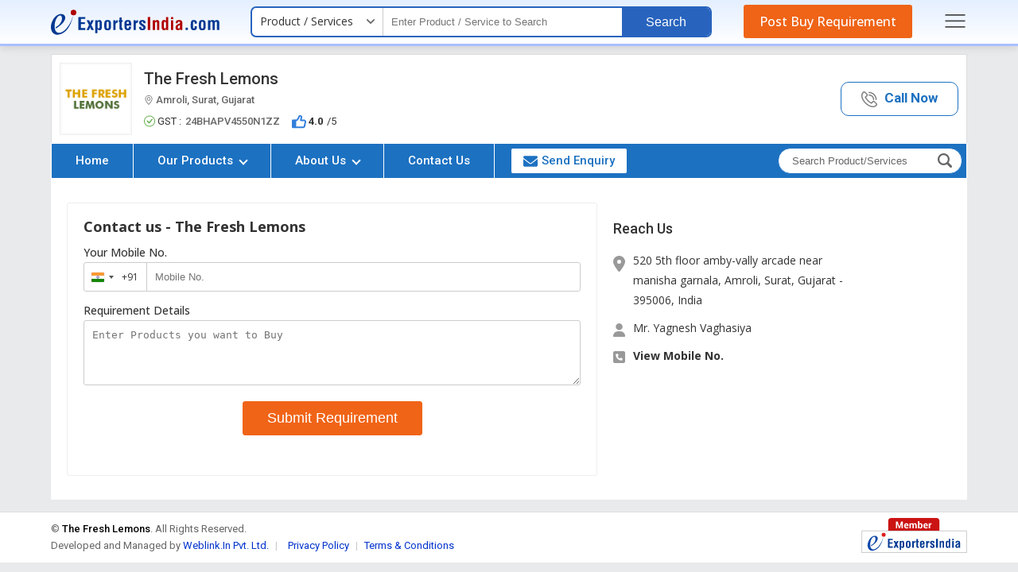

--- FILE ---
content_type: text/html; charset=UTF-8
request_url: https://www.exportersindia.com/the-fresh-lemons/contact.htm
body_size: 33259
content:

<!DOCTYPE HTML>
<html lang="en">
<head>
<meta charset="utf-8">
<meta name="viewport" content="width=device-width, initial-scale=1, shrink-to-fit=no">

<link rel="preconnect" href="https://static.exportersindia.com" crossorigin="anonymous">
<link rel="preconnect" href="https://js.exportersindia.com" crossorigin="anonymous">
<link rel="preconnect" href="https://css.exportersindia.com" crossorigin="anonymous">
<link rel="preconnect" href="https://dyimg.exportersindia.com" crossorigin="anonymous">
<link rel="preconnect" href="https://www.google-analytics.com" crossorigin="anonymous">
<link rel="preconnect" href="https://pagead2.googlesyndication.com" crossorigin="anonymous">
<link rel="preconnect" href="https://www.googletagmanager.com" crossorigin="anonymous">
<link rel="preconnect" href="https://connect.facebook.net" crossorigin="anonymous">
<link rel="preconnect" href="https://googleads.g.doubleclick.net" crossorigin="anonymous">
<link rel="preconnect" href="https://static.zohocdn.com" crossorigin="anonymous">
<link rel="preconnect" href="https://www.googleadservices.com" crossorigin="anonymous">
<link rel="preconnect" href="https://fonts.gstatic.com" crossorigin="anonymous">
<link rel="preconnect" href="https://dynamic.exportersindia.com" crossorigin="anonymous">
<link rel="preconnect" href="https://members.exportersindia.com" crossorigin="anonymous"/>
<link rel="dns-prefetch" href="https://dynamic.exportersindia.com" crossorigin="anonymous">
<link rel="dns-prefetch" href="https://static.exportersindia.com" crossorigin="anonymous">
<link rel="dns-prefetch" href="https://js.exportersindia.com" crossorigin="anonymous">
<link rel="dns-prefetch" href="https://css.exportersindia.com" crossorigin="anonymous">
<link rel="dns-prefetch" href="https://dyimg.exportersindia.com" crossorigin="anonymous">
<link rel="dns-prefetch" href="https://img1.exportersindia.com" crossorigin="anonymous">
<link rel="dns-prefetch" href="https://img2.exportersindia.com" crossorigin="anonymous">
<link rel="dns-prefetch" href="https://img3.exportersindia.com" crossorigin="anonymous">
<link rel="dns-prefetch" href="https://www.google-analytics.com" crossorigin="anonymous">
<link rel="dns-prefetch" href="https://pagead2.googlesyndication.com" crossorigin="anonymous">
<link rel="dns-prefetch" href="https://googleads.g.doubleclick.net" crossorigin="anonymous">
<link rel="dns-prefetch" href="https://www.googletagmanager.com" crossorigin="anonymous">
<link rel="dns-prefetch" href="https://connect.facebook.net" crossorigin="anonymous">
<link rel="dns-prefetch" href="https://static.zohocdn.com" crossorigin="anonymous">
<link rel="dns-prefetch" href="https://www.googleadservices.com" crossorigin="anonymous">
<link rel="dns-prefetch" href="https://img500.exportersindia.com" crossorigin="anonymous">
<title>Contact The Fresh Lemons for Business Inquiry</title>
<meta name="description" content=" Get Mobile No, Phone no, Email ID and Address of The Fresh Lemons From Surat, Gujarat India">
<meta name="keywords" content="">
<link rel="canonical" href="https://www.exportersindia.com/the-fresh-lemons/contact.htm"><link rel="preload" as="script" href="https://js.exportersindia.com/company-detail/js/jquery.latest.min.js">
<script src="https://js.exportersindia.com/company-detail/js/jquery.latest.min.js"></script>

	<!-- Google Tag Manager -->
	<script>(function(w,d,s,l,i){w[l]=w[l]||[];w[l].push({'gtm.start':
	new Date().getTime(),event:'gtm.js'});var f=d.getElementsByTagName(s)[0],
	j=d.createElement(s),dl=l!='dataLayer'?'&l='+l:'';j.async=true;j.src=
	'https://www.googletagmanager.com/gtm.js?id='+i+dl;f.parentNode.insertBefore(j,f);
	})(window,document,'script','dataLayer','GTM-N77LX7D');</script>
	<!-- End Google Tag Manager -->

	<style>
html{background:#e9eaec;color:#333;font:12px/1.5em 'Open Sans',sans-serif;-webkit-text-size-adjust:none}*{margin:0;padding:0}.ffrr{font-family:'Roboto',sans-serif;font-weight:400}.ffos{font-family:'Open Sans',sans-serif}article,aside,audio,canvas,details,figure,figcaption,footer,h1,h2,h3,h4,h5,h6,header,hgroup,menu,nav,section,summary,video{display:block}blockquote,body,button,dd,details,dl,fieldset,figure,form,h1,h2,h3,h4,h5,h6,input,ol,p,select,summary,td,textarea,ul{margin:0;padding:0}a{text-decoration:none;cursor:pointer;outline:none!important}a:focus{outline:thin dotted}a:active,a:hover{outline:0}a[href^="mailto:"],a[href^="ymsgr:"]{word-wrap:break-word;word-break:break-all}.js .no-js{display:none;position:absolute;bottom:0}ol,ul{list-style:none}.star{color:#c30;font-family:Verdana,Geneva,sans-serif;font-size:.9em}.tal{text-align:left}.tar{text-align:right}.tac{text-align:center}.taj{text-align:justify}.vat{vertical-align:top}.vam{vertical-align:middle}.vab{vertical-align:bottom}.fl{float:left;*display:inline-block}.fr{float:right;*display:inline-block}.fo{*zoom:1}.fo:before,.fo:after{content:"";display:table}.fo:after{clear:both}.cb{clear:both}.db{display:block}.dib{display:inline-block;*display:inline;*zoom:1}.dn{display:none}.pa{position:absolute}.pf{position:fixed}.pr{position:relative}.zi1{z-index:1}.zi2{z-index:2}.zi3{z-index:3}.zi4{z-index:4}.zi5{z-index:5}.zi6{z-index:6}.zi7{z-index:7}.zi8{z-index:8}.zi9{z-index:9}.zi10{z-index:10}.bsbb{-webkit-box-sizing:border-box;-moz-box-sizing:border-box;box-sizing:border-box}.cd{cursor:default}.cp{cursor:pointer}.sc{white-space:nowrap;overflow:hidden;text-overflow:ellipsis}.dif,.dif a,a.dif,.dif-anchors a{color:#c30}.dif a:hover,a.dif:hover,.dif-anchors a:hover{color:#930}.blue,.blue a,a.blue{color:#03c}.blue a:hover,a.blue:hover{color:#06f}.pt30px,.ac-pt30px>*,.acac-pt30px>*>*{padding-top:30px}.m20px,.ac-m20px>*,.acac-m20px>*>*{margin:20px}.fw{width:auto;max-width:90%;margin:auto}.eih-header{background:linear-gradient(180deg,#e4efff,#fff);border-bottom:solid 3px #abc0ff;position:relative;z-index:9;box-shadow:0 2px 10px rgba(0,0,0,.12);margin-bottom:10px}.ein-header{display:flex;align-items:center;justify-content:space-between;padding:8px 0}.ein-header .ei-logo{display:block;line-height:0}.ein-header .eih-searh{display:flex;align-items:center;background:#fff;border-radius:7px;border:2px solid #2864be;position:relative}.eih-searh .eih-dropdown{position:relative}.eih-searh .hst{display:flex;border-radius:6px 0 0 6px;align-items:center;justify-content:space-between;width:165px;padding:8px 20px 9px 10px;border-right:1px solid #ccc;cursor:pointer;box-sizing:border-box;position:relative;color:#333;font-size:14px}.eih-searh .hst:after{content:'';width:10px;height:16px;position:absolute;top:9px;right:10px;mask-image:url(https://static.exportersindia.com/ei_images/icon-angle-down.svg);mask-repeat:no-repeat;mask-position:center;mask-size:contain;-webkit-mask-image:url(https://static.exportersindia.com/ei_images/icon-angle-down.svg);-webkit-mask-repeat:no-repeat;-webkit-mask-position:center;-webkit-mask-size:contain;display:inline-block;background:#666}.ein-header .hst-list{display:none;position:absolute;top:100%;left:0;right:0;border-radius:0 0 15px 15px;box-shadow:0 0 5px rgba(0,0,0,.12);border:1px solid #eee;background:#fff;margin:0;padding:0;list-style:none;z-index:3}.ein-header .hst-list li{padding:10px 15px;border-bottom:1px solid #eee;color:#999;cursor:pointer}.ein-header .hst-list li:hover{color:#000;background:#f5f5f5;will-change:transform}.ein-header .hst-list li:last-child{border-bottom:none}.eih-input input[type="text"]{background:none;border:none;padding:8px 10px;font-size:13px;font-weight:400;width:300px;box-sizing:border-box}.eih-input input[type="text"]:focus{outline:none}.eih-search-btn button{background:#2864be;color:#fff;padding:10px 30px;border-radius:0 5px 5px 0;border:none;font-size:16px;font-weight:400;line-height:15px;font-family:'Arial';cursor:pointer}.eih-pyr{background:#ef6417;color:#fff;font-family:'Open Sans',sans-serif;border-radius:3px;font-size:16px;font-weight:500;padding:10px 20px;line-height:20px;text-decoration:none;outline:none;transition:all .3s ease}.eih-pyr:hover{background:#e1570b;color:#fff;will-change:transform}.speech #VoiceSearch_DG{float:right;width:40px;vertical-align:middle;padding:9px 7px;line-height:0;box-sizing:border-box;cursor:pointer}.eih-searh-overlay{position:fixed;top:0;left:0;width:100%;height:100%;z-index:2;background:rgba(0,0,0,.7);display:none;transition:all .3s ease}.eih-input{position:relative}.eih-input-dropdown{position:absolute;top:calc(100% + 4px);left:0;right:0;background:#fff;padding:0;margin:0;list-style:none;box-shadow:0 0 5px rgba(0,0,0,.12);z-index:12;display:none;max-height:350px;overflow-y:auto!important}.eih-input-dropdown li{padding:10px 15px 10px 30px;font-size:14px;line-height:20px;color:#666;cursor:pointer;position:relative;transition:all .3s ease}.eih-input-dropdown li strong{font-weight:600;color:#000}.eih-input-dropdown li i.fa{color:#999;position:absolute;left:10px;line-height:20px;font-size:14px}.eih-input-dropdown li:hover{background:#f5f5f5;color:#000}.footer-main{background:var(--inbodybg);border-top:solid 1px #ddd;margin-top:15px;padding:7px 0;font-size:13px;font-family:'Roboto',sans-serif}.footer-main .footer_inn_sec{display:flex;align-items:center;justify-content:space-between;color:#666}.footer-main .footer_inn_sec .left_link a{color:#03c}.footer-main .footer_inn_sec .left_link a:hover{text-decoration:underline}.footer-main .footer_inn_sec .left_link span{padding:0 5px;color:#ccc}.footer-main .footer_inn_sec .left_link .copy_right{margin-bottom:3px}.footer-main .footer_inn_sec .left_link .copy_right>span{font-weight:500;color:#000;padding:0}.side-nav-overlay{display:none;position:fixed;top:0;left:0;width:100%;height:100%;background:rgba(0,0,0,.5);z-index:100;font-family:'Open Sans',sans-serif}.side-nav{position:fixed;top:0;right:-100%;bottom:0;width:260px;overflow-y:auto;background:#fff;z-index:99;box-shadow:2px 2px 10px rgba(0,0,0,.3)}.close-sidenav{position:absolute;top:15px;right:10px;display:inline-block;outline:none;line-height:0}.close-sidenav .icon-times-circle{width:20px;height:20px;display:flex;align-items:center;justify-content:center}.close-sidenav .icon-times-circle svg{fill:#999}.side-nav .sign-in-sec{padding:20px;text-align:center}.side-nav .after-signin{padding:20px;text-align:center}.side-nav .after-signin p{margin-bottom:5px;font-size:13px}.side-nav .after-signin p strong{color:#03c;margin-right:5px;display:inline-block;vertical-align:middle}.side-nav .after-signin p a{display:inline-block;vertical-align:middle}.side-nav .after-signin p a .icon-pencil{width:10px;display:inline-block;margin-right:3px}.side-nav .after-signin p a .icon-pencil svg{fill:#06c}.signin-link{display:inline-block;margin-bottom:5px;text-decoration:none;font-weight:600;font-size:12px;background:#08c;color:#fff;border-radius:5px;padding:3px 10px}.side-nav .after-signin .verified{display:inline-flex;align-items:center;margin-left:5px;font-size:12px;color:#390}.side-nav .after-signin .verified .icon-check-circle{margin-right:2px;width:12px;display:inline-block}.side-nav .after-signin .verified .icon-check-circle svg{fill:#390}.side-nav .after-signin .sign-out-link{display:inline-block;text-decoration:none;font-weight:600;font-size:12px;background:#08c;color:#fff;border-radius:5px;padding:3px 10px}.sign-in-sec p{font-size:12px;color:#666;margin-bottom:0}.sign-in-sec p a{display:inline-block;font-size:12px;color:#06c;font-weight:600;margin-left:5px}.side-nav .sns-h{padding:5px 15px;background:#eee;color:#666;font-size:12px;font-weight:600}.side-nav .snm-list{margin:0;padding:10px 15px;list-style:none}.side-nav .snm-list li{margin-bottom:7px;display:flex;align-items:center}.side-nav .snm-list li:last-child{margin-bottom:0}.side-nav .snm-list li a{display:inline-block;font-size:13px;color:#666;text-decoration:none}.side-nav .snm-list li img{margin-right:10px}.side-nav .snm-list li:hover a{color:#03c}.snm-list-icon{border-top:1px solid #eee;padding:10px 15px}.snm-list-icon li{position:relative;margin-bottom:7px;font-size:13px;padding-left:13px}.snm-list-icon li:last-child{margin-bottom:0}.snm-list-icon li a{color:#666;text-decoration:none}.snm-list-icon li i.icon-angle-right{position:absolute;left:0;top:0;width:5px;display:inline-block}.snm-list-icon li i.icon-angle-right svg{fill:#999}.snm-list-icon li:hover a{color:#03c}@media(max-width:1025px){.eih-input input[type="text"]{width:140px}}.body_no_scroll{overflow:hidden}.dn{display: none;}
.company_header{background:#fff;border:solid 1px #ddd;border-bottom:none}
.top_head{display:flex;justify-content:space-between;align-items:center;padding:10px;font-family:'Roboto',sans-serif;}
.top_head .company_left{display:flex;align-items:center;}
.top_head .company_left .logo_img{line-height:0;margin-right:15px;border:1px solid #eee;float:left;width:85px;height:85px;padding:2px;display:flex;align-items:center;justify-content:center;background:#fafafa;}
.top_head .company_left .logo_img2{line-height:0;margin-right:15px;border:1px solid #eee;float:left;width:70px;height:70px;padding:2px;display:flex;align-items:center;justify-content:center;background:#fafafa;font-size:40px;font-weight:300;color:#fff}
.top_head .company_left .logo_img a{display:inline-block;width:85px;height:85px;}
.top_head .company_left .logo_img img{width:auto;height:auto;max-width:100%;max-height:100%}
.top_head .company_left .company_name h1,.top_head .company_left .company_name a{font-size:20px;line-height:22px;font-weight:400;color:#333}
.top_head .company_left .company_name2 h1{font-size:20px;line-height:22px;font-weight:500;color:#333;margin-bottom:10px}
.top_head .company_left .company_name2.fw4 h1{font-weight:400;}
.top_head .company_left .company_name2 h1 span{font-size:13px;color:#666;display:block;line-height:14px;margin-top:9px;}
.top_head .company_left .company_name2 h1 span img{width:revert-layer;height:revert-layer;vertical-align:middle}
.top_head .company_left .company_name2 a{display:inline-block}
.top_head .company_left .company_name2 a h1{font-size:20px;line-height:22px;font-weight:400;color:#333}
.top_head .company_left .company_name2 a h1 span{font-size:13px;color:#666;display:block;line-height:0px;margin-top:14px;}
.top_head .company_left .company_other{margin-top:5px}
.top_head .company_left .company_other img{vertical-align:middle;margin-right:3px;opacity:.8;width:revert-layer;height:revert-layer;}
.top_head .company_left .company_other ._oth_info{display:inline-flex;align-items:center;font-size:13px;color:#666} 
.top_head .company_left .company_other ._oth_rating{margin-top:8px;font-size:13px;display:flex;align-items:center;flex-wrap:wrap}
.top_head .company_left .company_other ._oth_rating span{display:flex;margin-right:10px;align-items:center}
.top_head .company_left .company_other ._oth_rating .gst b{margin-left:5px;color:#666;font-weight:500}
.top_head .company_left .company_other ._oth_rating span b{margin-right:5px;}
.top_head .company_left .company_other ._oth_rating span >span{vertical-align:middle;margin:0}
.top_head .company_left .company_other ._oth_rating span >span i.fa{margin-left:5px;font-size:15px;}
.top_head .company_left .company_other ._oth_rating span >span i.fa.dif{color:#ff5948}
.top_head .company_left .company_other ._oth_rating span:last-child{margin-right:0}
.top_head .company_left .company_other .write_a_review{color:#03c;cursor:pointer}
.top_head .company_left .company_other .write_a_review:hover{text-decoration:underline}

.top_head .vwCall_bt{display:inline-block;border:1px solid #08c;text-align:center;font-size:17px;border-radius:10px}
.top_head .vwCall_bt a{padding:10px 30px;display:block;color:#08c}
.top_head .vwCall_bt:hover{background:#f5f9ff}
.top_head .vwCall_bt span{font-weight:700}
.top_head .vwCall_bt .extNo{display:block;font-weight:400;color:#333;font-size:15px;margin-top:5px} 

.top_head .vwCall_bt2{display:inline-block;border:1px solid #08c;text-align:center;font-size:17px;border-radius:10px}
.top_head .vwCall_bt2 a{padding:10px 25px;display:block;color:#08c;font-weight:600}
.top_head .vwCall_bt2:hover{background:#f5f9ff}
.top_head .vwCall_bt2 a img{vertical-align:middle;margin-right:5px;opacity:0.5;width:revert-layer;} 

 
.company_nav{border:solid 1px #9ccaf7;border-top:solid 2px #86b9ed;background:#e1eeff;font-family:'Roboto',sans-serif}
.company_nav .menu_nov{display:flex;align-items:center;border:solid 1px #fff}
.company_nav .nav-bar{margin:0;padding:0;list-style:none;display:flex}
.company_nav .nav-bar > li{border-right:1px solid #fff;position:relative}
.company_nav .nav-bar > li:last-child{border-right:none}
.company_nav .nav-bar > li > a{display:block;padding:12px 30px;line-height:19px;font-size:15px;color:#333;outline:none;transition:all .3s ease;font-weight:500}
.company_nav .nav-bar > li > a .angle-down{border:solid #fff;border-width:0 2px 2px 0;display:inline-block;padding:3px;transform:rotate(45deg);margin:-3px 0px 0px 5px;vertical-align:middle}
.company_nav .nav-bar > li a:hover .angle-down, .top_header_sec.desk_sticky .company_nav .nav-bar>li a .angle-down{border-color:var(--theme1);}
.company_nav .nav-bar > li > a img{vertical-align:middle;margin-left:5px;}
.company_nav .nav-bar > li ul.drop_nav{position:absolute;top:100%;left:0;width:225px;background:#e1eeff;z-index:11;box-sizing:border-box;display:none;box-shadow:0 2px 7px 0 #7bbdff}
.company_nav .nav-bar > li:hover ul.drop_nav{display:block}
.company_nav .nav-bar > li ul.drop_nav li a{padding:10px 15px;display:block;font-size:14px;color:#333;border-top:1px dashed #ccc}
.company_nav .nav-bar > li ul.drop_nav li:first-child a{border-top:none}
.company_nav .nav-bar > li ul.drop_nav li a:hover{background:#06c;color:#fff}
.company_nav .nav-bar > li div.sub_menu{position:absolute;top:100%;left:-90px;width:1170px;background:#fff;z-index:2;padding:5px 10px 10px;box-sizing:border-box;display:none;box-shadow:0 2px 7px 0 #7bbdff}
.company_nav .nav-bar > li:hover div.sub_menu{display:block}
.company_nav .nav-bar > li div.sub_menu > ul{display:flex;flex-wrap:wrap}
.company_nav .nav-bar > li div.sub_menu > ul > li{width:33.33%;padding:12px 12px 0px;text-align:left;margin:0;box-sizing:border-box}
.company_nav .nav-bar > li div.sub_menu > ul > li a.sub_hed,.company_nav .nav-bar > li div.sub_menu > ul > li p.sub_hed{font-size:16px;color:#333;font-weight:600;margin-bottom:7px;display:inline-block}
.company_nav .nav-bar > li div.sub_menu > ul > li a.sub_hed:hover{text-decoration:underline;background:none;color:inherit}
.company_nav .nav-bar > li div.sub_menu > ul li > ul{margin:0;padding:0;font-size:14px;line-height:24px}
.company_nav .nav-bar > li div.sub_menu > ul li > ul li > a{color:#333}
.company_nav .nav-bar > li div.sub_menu > ul li > ul li > a:hover,.company_nav .nav-bar > li div.sub_menu > ul li > ul li > span._more:hover{text-decoration:underline;background:none;color:inherit}
.company_nav .nav-bar > li div.sub_menu > ul li > ul li > span._more{color:#03c;font-size:12px;cursor:pointer}
.company_nav .nav-bar > li div.sub_menu ._all_link{text-align:right}
.company_nav .nav-bar > li div.sub_menu ._all_link span{display:inline-block;padding:3px 20px;border:solid 1px #08c;background:#fff;cursor:pointer;font-size:13px;color:#1ca7ed;border-radius:3px}
.company_nav .nav-bar > li div.sub_menu ._all_link span:hover{background:#fafafa;color:#08c;}

.company_nav .nav-bar > li:hover a{position:relative;background-color:#fff;color:#06c}
.company_nav .nav-bar > li.active > a:after{content:'';position:absolute;left:0;bottom:0;width:100%;height:2px;background:#06c}
.company_nav .nav-bar > li.send-enquiry{padding:5px 5px 5px 20px;transition:all .3s ease}
.company_nav .nav-bar > li.send-enquiry a{color:#08c;padding:6px 15px;border:solid 1px #08c;border-radius:3px;background:#fff;display:flex;align-items:center}
.company_nav .nav-bar > li.send-enquiry a:hover{background:#f7f7f7}
.company_nav .nav-bar > li.send-enquiry a img{margin-right:5px;width:revert-layer;height:revert-layer;}
.company_nav .nav-bar > li.send-enquiry a svg{margin-right:5px;width:18px;height:16px;fill:var(--theme1);vertical-align:middle;}
.company_nav .rgtNavSec{margin:0 5px 0 auto}
.company_nav .navbar-search{background:#fff;position:relative;display:inline-block;border:solid 1px #006091;border-radius:20px;}
.company_nav .navbar-search .search_box{display:flex;}
.company_nav .navbar-search .nav-search-input{background:none;border:none;outline:none;box-shadow:none;padding:8px 10px 8px 17px;width:190px;box-sizing:border-box;font-size:13px;color:#000}
.company_nav .navbar-search .nav-search-input::placeholder{color:#666;opacity:1;}
.company_nav .navbar-search .nav-search-input::-ms-input-placeholder{color:#666;}
.company_nav .navbar-search .btn-nav-sarch{border:none;outline:none;box-shadow:none;color:#999;font-size:19px;padding:6px 12px 4px 10px;border-radius:0px 15px 15px 0px;}
.company_nav .navbar-search .btn-nav-sarch span{display:none}

/* header fixed css*/
@keyframes header_sticky {0%{margin-top:-250px}100%{margin-top:0}}
.company_header + .div_height{height:0px;}
.company_header.sticky{position:fixed;top:0;left:0;width:100%;background:#fff;margin:0;padding:0;border:none;box-shadow:0px 3px 6px #ccc;animation-name:header_sticky;animation-duration:.6s;transition:all .25s ease-in-out;justify-content:space-between;align-items:center;z-index:99}
.company_header.sticky .company_left{padding-bottom:0} 
.company_header.sticky .company_name h1,.company_header.sticky .company_name a{font-size:16px !important;font-weight:500}

.company_header.sticky .company_name2 h1{font-size:20px;line-height:22px;font-weight:400;color:#333;margin-bottom:0} 
.company_header.sticky .company_other ._oth_info span{font-size:13px !important;}
.company_header.sticky .company_other ._oth_info .gst,.company_header.sticky .company_other ._oth_info .verified,.company_header.sticky .company_other ._oth_rating{display:none !important}

.top_header_sec,.top_header_sec *{will-change:auto}

.top_header_sec.sticky + .div_height{height:0px;}
.top_header_sec.desk_sticky{display:flex;align-items:center;position:fixed;top:0;width:90%;background:#fff;margin:0;padding:0;border:none;box-shadow:0 5px 10px 0 #ccc;animation-name:header_sticky;animation-duration:.6s;transition:all .25s ease-in-out;justify-content:space-between;z-index:10;border-top:5px solid #2D3192}
.top_header_sec.desk_sticky .company_header{border:none;width:380px;}
.top_header_sec.desk_sticky .top_head{padding:0}
.top_header_sec.desk_sticky .top_head .company_left .company_name2 h1 span{margin-top:4px}
.top_header_sec.desk_sticky .top_head .company_left{padding:4px 10px}
.top_header_sec.desk_sticky .top_head .company_left .logo_img{width:50px;height:50px}
.top_header_sec.desk_sticky .top_head .company_left .company_info{width:calc(100% - 60px)}
.top_header_sec.desk_sticky .company_header .company_other{display:none !important}
.top_header_sec.desk_sticky .company_header .vwCall_bt,.top_header_sec.desk_sticky .company_header .vwCall_bt2{display:none}
.top_header_sec.desk_sticky + .div_height{height:112px;}
.top_header_sec.desk_sticky .company_nav{border:none;background:none}
/*.top_header_sec.desk_sticky .company_nav .nav-bar > li div.sub_menu{left:-630px;}*/
.top_header_sec.desk_sticky .company_nav .nav-bar > li div.sub_menu{position:fixed;left:8%;right:8%;top:68px;width:84%}
.top_header_sec.desk_sticky .company_nav .nav-bar > li > a{padding:18px 10px}
.top_header_sec.desk_sticky .company_nav .nav-bar > li.send-enquiry{padding:12px 10px;}
.top_header_sec.desk_sticky .company_nav .nav-bar > li.send-enquiry a{padding:6px 10px;}
.top_header_sec.desk_sticky .company_nav .nav-bar > li:hover > a,.top_header_sec.desk_sticky .company_nav .nav-bar > li.active > a{position:relative;background-color:#f7f7f7;color:#06c}
.top_header_sec.desk_sticky .company_nav .nav-bar > li > a:hover{background:#f7f7f7 !important;color:#03c}
.top_header_sec.desk_sticky .company_nav .nav-bar > li.active > a:after{display:none}
 
.top_header_sec.desk_sticky .company_nav .navbar-search{border-radius:4px;}
.top_header_sec.desk_sticky .company_nav .navbar-search .search_fild_data{display:none;}
.top_header_sec.desk_sticky .company_nav .search_box.show_search_fild .search_fild_data{display:block;position:absolute;top:40px;left:-215px;background:#fff;border:solid 2px #666;width:250px;}
.top_header_sec.desk_sticky .company_nav .search_box.show_search_fild .search_fild_data:before{content:'';border-bottom:10px solid #666;border-left:10px solid transparent;border-right:10px solid transparent;top:-10px;right:6px;position:absolute;}
.top_header_sec.desk_sticky .company_nav .search_box.show_search_fild .search_fild_data .nav-search-input{width:100%}
.top_header_sec.desk_sticky .company_nav .navbar-search .btn-nav-sarch{border-radius:4px;padding:6px 10px;cursor:pointer}
/* header fixed css*/

.page-content{background:#fff;padding:20px;} 

.carousel_section{display:flex;align-items:center;margin-bottom:20px;position:relative;width:100%;}
.carousel_section button{position:absolute;top:0;bottom:0;margin:auto;width:40px;height:40px; display:flex;align-items:center;justify-content:center; z-index:1;border:solid 1px var(--theme1);border-radius:50%;background:var(--theme1);transition:all .3s ease;}
.carousel_section .prevBtn{left:-15px;}
.carousel_section .prevBtn:after{content:'';width:14px;height:14px;position:absolute;top:11px;mask-image:url(https://static.exportersindia.com/ei_images/icon-angle-right.svg);mask-repeat:no-repeat;mask-position:center;mask-size:contain;-webkit-mask-image:url(https://static.exportersindia.com/ei_images/icon-angle-right.svg);-webkit-mask-repeat:no-repeat;-webkit-mask-position:center;-webkit-mask-size: contain;display:inline-block;background:#fff;transform:rotate(180deg);}
.carousel_section .nextBtn{right:-15px;}
.carousel_section .nextBtn:after{content:'';width:14px;height:14px;position:absolute;top:11px;mask-image:url(https://static.exportersindia.com/ei_images/icon-angle-right.svg);mask-repeat:no-repeat;mask-position:center;mask-size:contain;-webkit-mask-image:url(https://static.exportersindia.com/ei_images/icon-angle-right.svg);-webkit-mask-repeat:no-repeat;-webkit-mask-position:center;-webkit-mask-size: contain;display:inline-block;background:#fff;}

.carousel_inner{overflow:hidden;width:100%}
.carousel_inner .indexSlides{display:flex;transition:transform .3s ease-in-out}
.carousel_inner .indexSlides .imgSlide{min-width:25%;border:solid 1px #fff;position:relative;cursor:pointer}
.carousel_inner .indexSlides .imgSlide._two_slide{min-width:50%;}
.carousel_inner .indexSlides .imgSlide._one_slide{min-width:100%;margin:0 10px;position:relative}
.carousel_inner .indexSlides .psc-img{width:100%;height:300px;line-height:0;background:#f9f9f9;position:relative;overflow:hidden;display:flex;align-items:center;justify-content:center}
.carousel_inner .indexSlides .psc-img img{width:auto;height:auto;max-width:100%;max-height:100%;position:relative;z-index:1}
.carousel_inner .indexSlides .psc-img .blur-bg{position:absolute;top:-10px;left:-10px;right:-10px;bottom:-10px;filter:blur(10px);-webkit-filter:blur(10px);background-position:center;background-repeat:no-repeat;background-size:cover;z-index:0}
.carousel_inner .indexSlides .psc-cont{position:absolute;left:0;right:0;bottom:-50px;text-align:center;background:rgba(0,0,0,0.7);color:#fff;padding:15px;z-index:1;transition:all .3s ease}
.carousel_inner .indexSlides .psc-title{text-align:center;font-size:16px;color:#fff;margin-bottom:10px}
.carousel_inner .indexSlides .psc-title > a{color:#fff;display:inline-block;max-width:100%;white-space:nowrap;overflow:hidden;text-overflow:ellipsis}
.carousel_inner .indexSlides .psc-cont > a{color:#fff;display:inline-block;background:#08c;border:1px solid #eee;padding:7px 20px;font-size:13px;border-radius:5px;line-height:1.4em}
.carousel_section .indexSlides .imgSlide:hover .psc-cont{bottom:0}


.sh{margin-bottom:30px;text-align:center;border-bottom:solid 1px #eee;font-family:'Roboto',sans-serif;padding-bottom:7px}
.sh h2,.sh p{font-size:25px;font-weight:400;line-height:35px;color:#333}
.about-sec{padding:20px}
.about-sec .about-sd{text-align:center;margin-bottom:40px;font-family:'Open Sans',sans-serif}
.about-sec .about-sd p{line-height:1.7em;font-size:1.2em;color:#333}
.about-sec .about-sd span{color:#03c;display:inline-block;cursor:pointer}

.about-sec .company-info{margin:0 -10px 0px;padding:0;list-style:none;display:flex;align-items:center;justify-content:center;flex-wrap:wrap}
.about-sec .company-info li{width:18%;text-align:center;margin:0px 10px 30px}
.about-sec .company-info li .in_box{background:#ffffff;padding:20px;box-shadow:2px 2px 7px #ccc;height:100%;box-sizing:border-box;border-radius:10px;}
.about-sec .company-info li:hover .in_box{background:#2d3192;color:#fff}
.about-sec .company-info li .in_box figure{border-radius:50%;padding:10px;margin:0 auto 10px;display:flex;width:50px;height:50px;align-items:center;justify-content:center;position:relative;transition:.2s ease-in-out}
.about-sec .company-info li .in_box figure img{max-width:98%;height:auto;position:relative;z-index:1;opacity:0.5}
.about-sec .company-info li .in_box figure:after{content:'';background:#f5f5f5;top:0;left:0;right:0;bottom:0;position:absolute;border-radius:50%;border:solid 1px #eee}
.about-sec .company-info li .in_box .info-lbl{font-size:14px;color:#666;margin-bottom:6px}
.about-sec .company-info li .in_box .info-val{font-size:16px;color:#000;font-family:'Roboto',sans-serif;line-height:22px;white-space:nowrap;overflow:hidden;text-overflow:ellipsis;}
.about-sec .company-info li:hover .in_box .info-lbl,.about-sec .company-info li:hover .in_box .info-val{color:#fff}

.short_products{display:flex;align-items:center;justify-content:space-between;background-image:linear-gradient(225deg, #cce2ff 0%, #ebf4ff 50%, #eff1f3 100%);border:solid 1px #e1eeff;border-radius:10px;padding:20px;}
.short_products .slide-content{width:50%;padding-left:60px;box-sizing:border-box}
.short_products .slide-content ._title{font-size:26px;font-weight:600;margin-bottom:15px}
.short_products .slide-content ._desc{font-size:18px;line-height:24px;margin-bottom:25px}
.short_products .slide-content ._action span{display:inline-block;background:#36c;color:#fff;border-radius:20px;padding:12px 30px;font-size:16px;font-weight:500;cursor:pointer}
.short_products .slide-content ._action span img{vertical-align:middle;width:revert-layer;height:revert-layer;}
.short_products .slide-content ._action span:hover{background:#1048a1;}

.short_products > .psc-slider .psc-img{width:100%;height:220px;line-height:0;background:#f9f9f9;position:relative;overflow:hidden;display:flex;align-items:center;justify-content:center}

.short_products .psc-slider{width:calc(100% - 50%)}
.psc-slider button:disabled{display:none;}

.short_products .slide-content._one_slide_box{width:70%;padding-left:60px;box-sizing:border-box}
.short_products .psc-slider._one_slide_box{width:calc(100% - 70%)}

.our-ps-sec{background:#f5f5f5;padding:50px 20px;font-family:'Roboto',sans-serif}
.our-ps-sec .sh{border-bottom:none;padding-bottom:0}
.our-ps-sec .view-ps-range{text-align:center;margin-top:10px}
.our-ps-sec .view-ps-range a{background:#fff;display:inline-block;padding:8px 20px;border:1px solid #1c71c1;color:#1c71c1;text-decoration:none;font-size:13px;transition:all .3s ease}
.our-ps-sec .view-ps-range a:hover{background:#1c71c1;color:#fff}

.products_list_new{margin:0px;padding:0;list-style:none;font-size:14px;color:#666}
.products_list_new li{margin:0px 0px 15px;}
.products_list_new li .pro_inner{border:solid 1px #ddd;background:#fff;padding:20px;border-radius:3px;box-shadow:0 5px 5px #eee;display:flex;justify-content:space-between}
.products_list_new li .pro_inner .pro_img_sec{width:250px;height:250px;display:flex;align-items:center;justify-content:center;overflow:hidden;line-height:0;border:solid 1px #ddd;padding:15px;position:relative}
.products_list_new li .pro_inner .pro_img_sec:after{content:'';position:absolute;top:0px;left:0px;width:100%;height:100%;background:rgba(0,0,0,0.02)}
.products_list_new li .pro_inner .pro_img_sec img{width:auto;height:auto;max-width:250px;max-height:250px;object-fit:cover;}
.products_list_new li .pro_inner .pro_img_sec._request_img{cursor:pointer}

.products_list_new li .pro_inner .products_info{width:calc(100% - 250px);padding-left:20px;}
.products_list_new li .pro_inner .products_info .data_show_more{font-size:13px;color:#03c;cursor:pointer;display:inline-block;margin-top:7px;}
.products_list_new li .pro_inner .products_info.fo.expand .pro_det_sec{max-height:inherit !important;overflow:inherit !important}
.products_list_new li .pro_inner .products_info .pro_title{margin:5px 0 10px}
.products_list_new li .pro_inner .products_info .pro_title a h3,.products_list_new li .pro_inner .products_info .pro_title h3{font-size:20px;font-weight:500;color:#00229d;font-family:'Roboto',sans-serif}
.products_list_new li .pro_inner .products_info .pro_price{display:flex;margin-bottom:10px}
.products_list_new li .pro_inner .products_info .pro_price ._pirce{font-size:16px;color:#c03;margin-right:10px}
.products_list_new li .pro_inner .products_info .pro_price ._pirce span{color:#999;font-size:15px}
.pro_inner .products_info .pro_price ._pirce span._egtp{color:#c03;cursor:pointer;font-size:15px;text-decoration:underline}
.products_list_new li .pro_inner .products_info .pro_price a{color:#00c}
.products_list_new li .pro_inner .products_info .pro_price a:hover{text-decoration:underline}
.products_list_new li .pro_inner .products_info .pro_det_sec{font-size:15px;line-height:20px;}
.products_list_new li .pro_inner .products_info .pro_det_sec p{margin-top:5px}
.products_list_new li .pro_inner .products_info .pro_det_sec p:first-child{margin-top:0}
.products_list_new li .pro_inner .products_info .pro_det_sec ul.attributes{list-style:none;margin:5px 0;font-size:15px;display:flex;flex-wrap:wrap}
.products_list_new li .pro_inner .products_info .pro_det_sec ul.attributes li{margin:0px 0px 7px;color:#000;width:50%;padding-right:10px;box-sizing:border-box}
.products_list_new li .pro_inner .products_info .pro_det_sec ul.attributes li span{display:inline-block;color:#666;position:relative;padding-right:10px;}
.products_list_new li .pro_inner .products_info .pro_det_sec ul.attributes li span:after{content:':';position:absolute;top:0;right:3px;color:#999}

.products_list_new li .pro_inner .products_info .bt_sec_new{display:flex;font-family:'Roboto',sans-serif;font-weight:500;font-size:14px;margin-top:20px;}
.products_list_new li .pro_inner .products_info .bt_sec_new ._get_price{background:#08c;color:#fff;border:1px solid #2563c5;border-radius:20px;padding:8px 25px;margin-right:15px}
.products_list_new li .pro_inner .products_info .bt_sec_new ._get_price:hover{background:#006ea5}
.products_list_new li .pro_inner .products_info .bt_sec_new ._view_det{color:#2563c5;border:1px solid #2563c5;border-radius:20px;padding:8px 25px}
.products_list_new li .pro_inner .products_info .bt_sec_new ._view_det:hover{background:#f1f1f1}


.ps_list_new{margin:0 -8px;padding:0;list-style:none;display:flex;flex-direction:row;flex-wrap:wrap;font-size:14px;color:#666}
.ps_list_new > li{width:50%;box-sizing:border-box;padding:0 8px;margin-bottom:15px}
.pro_inner{border:solid 1px #ddd;background:#fff;padding:12px;border-radius:3px;box-shadow:0 5px 5px #eee;position:relative}
.pro_inner .products_info{min-height:217px;}
.pro_inner .products_info .pro_img_sec{float:left;width:100px;height:100px;display:flex;align-items:center;justify-content:center;overflow:hidden;line-height:0;border:solid 1px #eee;margin:0px 10px 7px 0px}
.pro_inner .products_info .pro_img_sec img{width:100%;height:100px;object-fit:cover;}
.pro_inner .products_info .pro_title{margin-bottom:10px}
.pro_inner .products_info .pro_title a h3,.pro_inner .products_info .pro_title h3{font-size:18px;font-weight:400;color:#00229d;font-family:'Roboto',sans-serif}
.pro_inner .products_info .pro_price{display:flex;margin-bottom:10px}
.pro_inner .products_info .pro_price ._pirce{font-size:15px;color:#c03;margin-right:10px}
.pro_inner .products_info .pro_price ._pirce span{color:#999;font-size:13px}
.pro_inner .products_info .pro_price ._pirce span._egtp{color:#c03;cursor:pointer;font-size:14px;text-decoration:underline}
.pro_inner .products_info .pro_price a{color:#00c}
.pro_inner .products_info .pro_price a:hover{text-decoration:underline}
.pro_inner .products_info .pro_det_sec{font-size:13px;line-height:18px;}
.pro_inner .products_info .pro_det_sec p{margin-top:5px}
.pro_inner .products_info .pro_det_sec p:first-child{margin-top:0}
.pro_inner .products_info .pro_det_sec ul.attributes{list-style:none;margin:5px 0;font-size:13px;}
.pro_inner .products_info .pro_det_sec ul.attributes li{margin:0px 0px 6px;color:#000;}
.pro_inner .products_info .pro_det_sec ul.attributes li span{display:inline-block;color:#666;position:relative;padding-right:10px;}
.pro_inner .products_info .pro_det_sec ul.attributes li span:after{content:':';position:absolute;top:0;right:3px;color:#999}
.pro_inner .bt_sec{display:flex;font-family:'Roboto',sans-serif;font-weight:500;font-size:13px;margin-top:7px;border-top:solid 1px #eee;padding-top:7px;}
.pro_inner .bt_sec ._get_price{background:#08c;color:#fff;border:1px solid #2563c5;border-radius:3px;padding:5px 25px;margin-right:15px}
.pro_inner .bt_sec ._get_price:hover{background:#006ea5}
.pro_inner .bt_sec ._view_det{color:#2563c5;border:1px solid #2563c5;border-radius:3px;padding:5px 25px}
.pro_inner .bt_sec ._view_det:hover{background:#f1f1f1}
.ps_list_new .products_info.data_show{font-size:12px;color:#666;line-height:18px;overflow:hidden;max-height:215px;min-height:214px;}  
.ps_list_new .pro_inner.expand .products_info{max-height:inherit !important;} 
.ps_list_new .pro_inner .data_show_more{position:absolute;bottom:55px;right:7px;background:#fff;padding:2px 5px;font-size:12px;color:#03c;line-height:14px;cursor:pointer;transition:all 0.3s ease}

.product-list{display:flex;flex-wrap:wrap;margin:0 -8px}
.product-list li{width:25%;box-sizing:border-box;padding-left:8px;padding-right:8px;margin-bottom:15px}
.product-list .product-item{background:#fff;box-shadow:0 0 3px #ccc;transition:all .3s ease;padding:2px;}
.product-list li:hover .product-item{box-shadow:0 0 15px #ccc}
.product-list .product-img{width:100%;height:150px;position:relative;line-height:0;display:flex;align-items:center;justify-content:center;overflow:hidden;background:#eee}
.product-list .product-img .blur-bg{position:absolute;top:-5px;bottom:-5px;left:-5px;right:-5px;filter:blur(10px);-webkit-filter:blur(10px);background-position:center;background-repeat:no-repeat;background-size:cover;z-index:0}
.product-list .product-img img{position:relative;z-index:1;width:auto;height:auto;max-width:100%;max-height:150px}

.product-list .product-info{padding:15px 15px 5px;}
.product-list .pro_bt_sec{display:flex;justify-content:space-between;font-family:'Roboto',sans-serif;font-weight:500;font-size:13px;padding:0px 10px 10px;}
.product-list .pro_bt_sec ._get_price{background:#08c;color:#fff;border:1px solid #2563c5;border-radius:3px;padding:5px 15px}
.product-list .pro_bt_sec ._get_price:hover{background:#006ea5}
.product-list .pro_bt_sec ._get_price2{background:#18c1c9;color:#fff;border:1px solid #0e9ea5;border-radius:3px;padding:7px 15px}
.product-list .pro_bt_sec ._get_price2:hover{background:#0e9ea5}
.product-list .pro_bt_sec ._view_det{color:#2563c5;border:1px solid #2563c5;border-radius:3px;padding:5px 15px}
.product-list .pro_bt_sec ._view_det:hover{background:#f1f1f1}

.product-list .product-title{font-size:15px;color:#333;font-weight:600;line-height:20px;display:-webkit-box;-webkit-line-clamp:2;-webkit-box-orient:vertical;overflow:hidden;text-overflow:ellipsis;min-height:40px;margin-bottom:10px}
.product-list .product-price{color:#c30;font-weight:600;margin-bottom:10px;font-size:13px}
.product-list .product-price a{display:inline-block;color:#c30}
.product-list .product-price span{color:#666;font-weight:600;font-size:11px}
.view-suppliers{text-align:center;margin-top:10px}
.view-suppliers a{background:#fff;display:inline-block;padding:8px 35px;border:1px solid #1c71c1;color:#1c71c1;text-decoration:none;font-size:14px;transition:all .3s ease;border-radius:20px}
.view-suppliers a svg{width:9px;fill:var(--theme2);}
.view-suppliers a:hover{background:#1c71c1;color:#fff}
.view-suppliers a:hover svg{fill:#fff}
.contact-sec{padding:30px 20px;display:flex;flex-wrap:wrap;background:#fff}
.contact-sec .contact-left{width:60%;border:1px solid #eee;padding:20px;border-radius:3px;box-sizing:border-box}
.contact-sec .contact-left h2{margin-bottom:15px;}
.contact-left h1,.contact-right h2{font-family:'Roboto',sans-serif;font-size:18px;color:#333;font-weight:500;margin-bottom:15px;line-height:25px}
.tac{text-align:center}
.cf-fg{margin-bottom:15px}
.cf-fg .cf-fl{display:block;color:#333;font-weight:500;margin-bottom:3px;font-size:14px}
.cf-fg .cf-fci{width:100%;box-sizing:border-box;border:1px solid #ccc;padding:10px;border-radius:3px;outline:none;box-shadow:none}
.be-first-rate a{background:#f06417;border:1px solid #f06417;border-radius:3px;padding:7px 30px;font-size:15px;font-weight:500;color:#fff;outline:none;box-shadow:none}
.btn-send-inquiry{background:#f06417;border:1px solid #f06417;border-radius:3px;padding:10px 30px;font-size:18px;font-weight:500;color:#fff;outline:none;box-shadow:none;cursor:pointer;}
.btn-send-inquiry:hover,.be-first-rate a:hover{background:#e35100}
.contact-sec .contact-right{width:40%;padding-left:20px;padding-top:20px;box-sizing:border-box}
.contact-sec .contact-right h2{font-family:'Roboto',sans-serif;font-size:18px;color:#333;font-weight:500;margin-bottom:15px;line-height:25px}
.contact-sec .contact-info{display:flex;flex-wrap:wrap}
.contact-sec .ci-list{width:calc(100% - 110px);margin-right:10px}
.contact-sec .ci-list li{font-size:14px;line-height:25px;margin-bottom:10px;position:relative;padding-left:25px}
.contact-sec .ci-list li .icon{position:absolute;width:15px; height:15px; align-items:center;justify-content:center; left:0;text-align:center;top:7px; line-height:0}
.contact-sec .ci-list li .icon svg{fill:#999}
.contact-sec .ci-list .get-direction{display:inline-flex;align-items:center;font-size:13px;color:#03c}
.contact-sec .ci-list .get-direction svg{margin-right:5px}
.contact-sec .ci-list .youtube_icon{width:20px;height:16px;border-radius:4px;background:#f61c0d;position:absolute;left:0;top:8px}
.contact-sec .ci-list .youtube_icon:before{content:'';position:absolute;top:4px;left:8px;border:4px solid transparent;border-left:5px solid #fff}
.contact-sec .ci-list .various{margin-left:5px;display:inline-block;vertical-align:middle}
.add_info_sec{margin:10px 0px}
.add_info_sec .addi_address li{margin-bottom:10px;background:#f7f7f7;border:solid 1px #ddd;padding:10px}
.add_info_sec .addi_address ._info_hed{font-size:14px;font-weight:600;color:#333;margin-bottom:2px;}
.add_info_sec .addi_address ._info_name{font-size:13px;font-weight:500;color:#333;margin-bottom:3px;}
.add_info_sec .addi_address ._info_address{font-size:12px;color:#333}
.contact-sec .qr-code{width:100px;text-align:center}
.contact-sec .qr-code img{width:90px;height:90px;border:1px solid #ddd;padding:5px;margin-bottom:5px}
.contact-sec .qr-code p{font-size:11px;color:#666}
.contact-sec .qr-code p a{color:#666}
.contact-sec .payEiSec{border-top:1px solid #eee;text-align:center;padding-top:20px;margin-top:15px}
.payEiSec .paynow{display:inline-block;background:#1c71c1;border:1px solid #1c71c1;border-radius:3px;padding:8px 28px;font-size:14px;color:#fff;box-shadow:2px 2px 10px #ddd;cursor:pointer}
.payEiSec .paynow:hover{background:#025db3}
.payEiSec .payCont{margin-top:15px;text-align:center;font-size:14px;color:#333;margin-bottom:5px}
.payEiSec .payment-accepted-by{display:flex;align-items:center;justify-content:center}
.payEiSec .payment-accepted-by a{display:inline-block;line-height:0;margin-right:5px}
.payEiSec .payment-accepted-by a:last-child{margin-right:0}
.our-ps-sec .ps-list{margin:0 -8px;padding:0;list-style:none;display:flex;flex-wrap:wrap;justify-content:center}
.our-ps-sec .ps-list > li{width:20%;box-sizing:border-box;padding-left:4px;padding-right:4px;margin-bottom:15px}
.our-ps-sec .ps-list .ps-iteam{cursor:pointer;background:#fff;overflow:hidden;box-shadow:0px 0px 3px #ddd}
.our-ps-sec .ps-list ._img{text-align:center;padding-top:5px;}
.our-ps-sec .ps-list ._img .ps-img{display:flex;align-items:center;justify-content:center;position:relative;width:96%;height:150px;overflow:hidden;line-height:0;margin:auto;border:solid 1px #eee}
.our-ps-sec .ps-list ._img .ps-img:after{content:'';position:absolute;top:0;left:0;width:100%;height:100%;background:rgba(0,0,0,.03);z-index:1}
.our-ps-sec .ps-list ._img .ps-img img{position:relative;z-index:1;width:auto;height:auto;max-width:100%;max-height:100%;}
.our-ps-sec .ps-list .blur-bg{position:absolute;top:-5px;bottom:-5px;left:-5px;right:-5px;filter:blur(3px);-webkit-filter:blur(3px);background-position:center;background-repeat:no-repeat;background-size:cover;z-index:0}
.our-ps-sec .ps-info{padding:10px 10px 0px;text-align:center}
.our-ps-sec .ps-info-title{font-size:16px;font-weight:600;margin-bottom:7px}
.our-ps-sec .ps-info-title a{display:block;text-align:center;white-space:nowrap;overflow:hidden;text-overflow:ellipsis;color:#024}
.our-ps-sec .ps-info-list{margin:0;padding:0px 0px 7px;list-style:none;font-family:'Open Sans',sans-serif;height:100px}
.our-ps-sec .ps-info-list > li{margin-bottom:7px;font-size:13px;white-space:nowrap;overflow:hidden;text-overflow:ellipsis}
.our-ps-sec .ps-info-list > li:last-child{margin-bottom:0}
.our-ps-sec .ps-info-list > li a{color:#00e;font-size:13px;line-height:18px;display:block;white-space:nowrap;overflow:hidden;text-overflow:ellipsis;padding-right:15px}
.our-ps-sec .ps-info .view-all{text-align:center;}
.our-ps-sec .ps-info .view-all > a{display:block;font-size:14px;padding:0px 7px 7px;border-radius:5px;font-weight:400;color:var(--theme1)}
.our-ps-sec .ps-info .view-all > a i.fa{display:inline-block;margin-left:7px}
.view-all svg{width:6px;fill:var(--theme1);margin-left:2px;vertical-align:top;margin-top:3px;}
.our-video-sec{padding:50px 0;background:#fff}
.video_comp_sec{width:700px;height:450px;margin:auto}
.video_comp_sec .video_thumb_large{border:1px solid #ccc;position:relative;line-height:0;display:block}
.video_comp_sec .video_thumb_large:before{height:40px;width:60px;border-radius:10px;background:red;content:'';position:absolute;top:calc(50% - 20px);left:calc(50% - 30px);z-index:1}
.video_comp_sec .video_thumb_large:after{content:'';width:0;height:0;border-top:10px solid transparent;border-bottom:10px solid transparent;border-left:20px solid #fff;position:absolute;top:calc(50% - 10px);left:calc(50% - 7px);z-index:2}
.video_comp_sec .video_thumb_large img{width:100%;height:450px;object-fit:cover}
.mrVdo{margin:50px 5px 0px;}
.mrVdo .sh{border-bottom:none;padding-bottom:0;margin-bottom:15px;}
.mrVdo .vdo-list{margin:0;padding:0;list-style:none;display:flex;flex-wrap:wrap;justify-content:center;}
.mrVdo .vdo-list > li{width:25%;box-sizing:border-box;margin-bottom:30px;text-align:center} 
.about-right .mrVdo .vdo-list > li{width:33.33% !important;} 

.mrVdo .video{width:auto;height:auto;margin:auto;padding:0px 5px;}
.mrVdo .video_thumb{display:flex;align-items:center;justify-content:center;width:95%;height:170px;border:1px solid #ccc;overflow:hidden;line-height:0;padding:5px;position:relative}
.mrVdo .video_thumb img{width:100%;height:auto;object-fit:cover}
.mrVdo .video_thumb:before{height:30px;width:40px;border-radius:7px;background:red;content:'';position:absolute;top:calc(50% - 17px);left:calc(50% - 25px);z-index:1}
.mrVdo .video_thumb:after{content:'';width:0;height:0;border-top:7px solid transparent;border-bottom:7px solid transparent;border-left:14px solid #fff;position:absolute;top:calc(50% - 9px);left:calc(50% - 9px);z-index:2}
.mrVdo .vdo-list .vdo-title{font-size:16px;text-align:center;font-weight:600;color:#333;font-family:'Open Sans',sans-serif;margin-top:10px;line-height:20px}
.mrVdo .vdo-list .vdo-title a{color:#333}.mrVdo .vdo-list .vdo-title a:hover{color:#03c}
.mrVdo .vdo-list .vid_get_quote_bt{background:#fff;border:1px solid #0066cc;color:#0066cc;padding:7px 25px;border-radius:3px;display:inline-block;margin-top:15px;}
.mrVdo .vdo-list .vid_get_quote_bt:hover{background:#0066cc;color:#fff;}

.mrVdo .view-ps-range{text-align:center;margin-top:10px}
.mrVdo .view-ps-range a{background:#fff;display:inline-block;padding:8px 20px;border:1px solid #1c71c1;color:#1c71c1;text-decoration:none;font-size:13px;transition:all .3s ease}
.mrVdo .view-ps-range a svg{width:9px;fill:var(--theme2);}
.mrVdo .view-ps-range a:hover{background:#1c71c1;color:#fff}
.mrVdo .view-ps-range a:hover svg{fill:#fff}
.rvwRating{background:#ffff;padding:30px 10px;border-top:1px solid #dadada}
.rvwRating .sh{border-bottom:none;position:relative;padding-bottom:15px}
.rvwRating .sh h2{font-size:24px;color:#333;font-weight:400;line-height:30px;text-align:center;font-family:'Roboto',sans-serif}
.rvwRating .sh:after{content:'';position:absolute;left:50%;bottom:0;height:3px;width:65px;background:#95b2f5;transform:translate(-50%)}
.rvwRating .crr-sec{background:#fff;padding:40px 20px;border-radius:5px;box-shadow:0 0 5px #ddd;max-width:450px;margin:0 auto 20px}
.rvwRating .crr-sec .be-first-rate{display:flex;align-items:center;justify-content:center;flex-direction:column}
.be-first-rate p{font-size:16px;line-height:30px;color:#666;margin-bottom:20px;font-weight:600;text-align:center}
.be-first-rate p small{display:block;font-size:14px;font-weight:400}
.rvwRtngSec{padding:0 100px;margin-left:-10px;margin-right:-10px}
.rvwRtngSec .rvwLtSec{box-sizing:border-box;padding-left:10px;padding-right:10px}
.rvwLtSec .rvwSec{background:#fff;margin-bottom:20px;box-shadow:1px 1px 3px #ddd;padding:15px;border:1px solid #eee;border-radius:5px}
.rvwLtSec .rvwSec:last-child{margin-bottom:0}
.rvwLtSec .rvwSec .rlvntView{display:flex;flex-wrap:wrap}
.revTwoClmn{display:flex;flex-wrap:wrap;margin-left:-10px;margin-right:-10%;width:100%;}
.revTwoClmn > *{width:100%;max-width:50%;height:100%;margin-bottom:20px;box-sizing:border-box;padding-left:10px;padding-right:10px;}
.rlvntView .userSec{width:65px}
.rlvntView .userSec .usrIcon{width:52px;height:52px;background:#f5f5f5;border-radius:100%;overflow:hidden;display:flex;align-items:center;justify-content:center;}
.rlvntView .userSec .usrIcon img{width:auto;height:auto;max-width:95%;max-height:95%;border:solid 1px #ddd;overflow:hidden;border-radius:100%;}
.usrIcon .userIcon-txt{width:52px;height:52px;background:#2ca7e7;color:#fff;display:flex;align-items:center;justify-content:center;font-size:25px;font-weight:600;text-transform:uppercase;line-height:normal}
.rlvntView .userDtls{display:flex;width:calc(100% - 40px);flex-direction:column;font-family:'Open Sans',sans-serif}
.rlvntView .userDtls .rar-name, .userInfoVw .rar-name{font-size:14px;color:#333;line-height:20px;margin-bottom:4px;}
.rlvntView .userDtls .rar-name strong, .userInfoVw .rar-name strong{font-weight:700;font-size:17px;}
.rlvntView .userDtls .rar-cname, .userInfoVw .rar-cname{font-size:13px;color:#666;line-height:20px}
.rlvntView .userDtls .rar-cname strong, .userInfoVw .rar-cname strong{font-weight:600;color:#333}
.rad{display:flex;align-items:center;margin:7px 0px 8px;}
.ratting{display:inline-flex;color:#ffcc4b;font-size:15px;}
.ratting i.icon-star, .ratting i.icon-star-half, .ratting i.icon-star-empty{width:15px;height:15px;display:inline-block;background:#ffcc4b;margin-right:3px;}
.rad .vl-space{padding:0 5px;color:#999}
.rad .date{font-size:12px;color:#333;margin-left:5px}
.rlvntView .userDtls .rar-msg{margin-bottom:10px;line-height:20px;color:#666}
.rlvntView .userDtls .rar-reply{background:#fafafa;padding:10px;border-radius:5px;position:relative;font-size:13px;line-height:20px;color:#000;border:1px solid #ddd}
.rlvntView .userDtls .rar-reply:before{content:'';position:absolute;top:-20px;border:10px solid transparent;border-bottom-color:#ddd;left:30px}
.rlvntView .userDtls .rar-reply:after{content:'';position:absolute;top:-19px;border:10px solid transparent;border-bottom-color:#f5f5f5;left:30px}
.rlvntView .userDtls .rar-reply .rar-reply-h{font-size:13px;font-weight:600;color:#000;line-height:20px}
.rlvntView .userDtls .rar-reply .rar-reply-date{font-size:10px;color:#666;font-weight:400;position:absolute;right:10px;top:0px}
.rlvntView .userDtls .rar-reply{font-size:13px;line-height:20px;color:#666;padding-top:15px;}
.proName{font-size:14px;margin-bottom:5px;}
.qtyThumb{display:flex;margin-top:12px;}
.qtyThumb > div.resThumb{width:100%;max-width:150px;font-size:15px;display:flex;align-items:center;}
.qtyThumb > div.resThumb img{margin-left:7px;vertical-align:middle}
.view-ps-range{text-align:center}
.view-ps-range a{background:#fff;display:inline-block;padding:8px 20px;border:1px solid #1c71c1;color:#1c71c1;text-decoration:none;font-size:14px;border-radius:3px;font-weight:600;transition:all .3s ease}
.view-ps-range a svg{width:9px;fill:var(--theme2);}
.view-ps-range a:hover{background:#06c;color:#fff;border-color:#06c}
.view-ps-range a:hover svg{fill:#fff}
.rvwRtSec{margin-bottom:20px;padding:0px 10px}
.rvwRtSec .cust_review_box{display:flex;justify-content:space-between}
.rvwRtSec .cust_review_box .overall_rating{width:50%}
.overall_rating .crb{padding:7px;background:#fff;border:1px solid #eee;position:relative;transition:.3s ease-in-out;box-shadow:1px 1px 3px #ddd}
.overall_rating .crb .heading{font-size:16px;font-weight:400;color:#000;position:relative;padding:10px 20px 10px 40px;background:linear-gradient(90deg,#eee,#fafafa);margin-bottom:22px;font-family:'Roboto',sans-serif;}
.overall_rating .crb .heading:after{position:absolute;content:'';width:18px;height:18px;top:10px;left:10px;border-radius:50%;border:4px solid #2ca7e7;box-sizing:border-box}
.overall_rating .crb .crbrc{font-size:38px;line-height:40px;color:#000;font-weight:600;text-align:center;margin:0 0 10px}
.overall_rating .crb .crbrc span{font-size:30px;color:#999}
.overall_rating .crb .crbstar{font-size:20px;color:#fcbd01;text-align:center}
.overall_rating .crb .crbstar .icon-star,.overall_rating .crb .crbstar .icon-star-half,.overall_rating .crb .crbstar .icon-star-empty{width:20px;height:20px; background:#fcbd01;display:inline-block;vertical-align:middle;}
.overall_rating .crb .rbu{color:#999;font-size:14px;padding:15px 0 6px;text-align:center}
.overall_rating .crb .rbu span{display:block;margin:3px 0}
.overall_rating .crb .rbu a{display:inline-block;padding:3px 15px;border:1px solid #06c;color:#06c;font-weight:400;font-size:13px;border-radius:15px;transition:all .3s ease}
.overall_rating .crb .rbu a:hover{background:#038dd3;color:#fff}
.rating_breakdown{display:block;width:50%}
.rating_breakdown .crb{padding:7px;background:#fff;border:1px solid #eee;position:relative;transition:.3s ease-in-out;box-shadow:1px 1px 3px #ddd}
.rating_breakdown .crb .heading{font-size:16px;font-weight:400;color:#000;position:relative;padding:10px 20px 10px 40px;background:linear-gradient(90deg,#eee,#fafafa);margin-bottom:12px;font-family:'Roboto',sans-serif;}
.rating_breakdown .crb .heading:after{position:absolute;content:'';width:18px;height:18px;box-sizing:border-box;top:10px;left:10px;border-radius:50%;border:4px solid #23af8a}
.rating_breakdown .crb .rat_inner{display:flex;align-items:center;color:#a5a5a5;font-size:15px;margin-bottom:8px}
.rating_breakdown .crb .rat_inner .item{padding:0 7px}
.rating_breakdown .crb .rat_inner .icon-star{background:#fcbd01;height:12px;width:12px;display:inline-block;}
.rating_breakdown .crb .rat_inner .item:nth-child(2){flex:1}
.rt-t{width:100%;height:14px;background:#e7e7e7;border-radius:10px;overflow:hidden}
.rating_breakdown .crb .rt-ta{background:#23af8a;width:100%;height:14px}
.rating_breakdown .crb .rat_inner .item:last-child{width:20px}
.ratThreeSec{margin-bottom:20px;}
.ratThreeSec .rlvntView .userSec{flex-shrink:0;}
.ratThreeSec .userInfoVw{flex-shrink:0;padding-top:6px;padding-right:15px;}
.ratThreeSec .rlvntView .revCont{width:100%;flex-shrink:inherit;}
.revCont .rar-msg{font-size:14px;line-height:24px;margin-top:10px;}

.revCont .rar-reply{background:#fafafa;padding:10px;border-radius:5px;position:relative;font-size:13px;line-height:20px;color:#000;border:1px solid #ddd;margin:10px 0px;}
.revCont .rar-reply:before{content:'';position:absolute;top:-20px;border:10px solid transparent;border-bottom-color:#ddd;left:30px}
.revCont .rar-reply:after{content:'';position:absolute;top:-19px;border:10px solid transparent;border-bottom-color:#f5f5f5;left:30px}
.revCont .rar-reply .rar-reply-h{font-size:13px;font-weight:600;color:#000;line-height:20px}
.revCont .rar-reply .rar-reply-date{font-size:10px;color:#666;font-weight:400;position:absolute;right:10px;top:0px}
.revCont .rar-reply{font-size:13px;line-height:20px;color:#666;padding-top:15px;}

.progress-container{display:flex;gap:30px;flex-wrap:wrap;justify-content:center;margin:32px 0}
.progress-container .progress-item{display:flex;flex-direction:column;align-items:center;font-family:Arial,sans-serif}
.progress-container .progress-item .circle-progress{width:80px;height:80px;border-radius:50%;position:relative;display:flex;align-items:center;justify-content:center;font-weight:700;font-size:18px;color:#333}
.progress-container .progress-item .circle-progress::before{content:"";position:absolute;width:75%;height:75%;background-color:#fff;border-radius:50%;z-index:1}
.progress-container .progress-item .circle-progress span{position:relative;z-index:2;font-size:14px;}
.progress-container .progress-item .label{margin-top:10px;font-size:16px;color:#555}
.progress-container .progress-item .w0{background:conic-gradient(#4caf50 0% 0%,#e0e0e0 0% 100%)}
.progress-container .progress-item .w10{background:conic-gradient(#4caf50 0% 10%,#e0e0e0 10% 100%)}
.progress-container .progress-item .w20{background:conic-gradient(#4caf50 0% 20%,#e0e0e0 20% 100%)}
.progress-container .progress-item .w30{background:conic-gradient(#4caf50 0% 30%,#e0e0e0 30% 100%)}
.progress-container .progress-item .w40{background:conic-gradient(#4caf50 0% 40%,#e0e0e0 40% 100%)}
.progress-container .progress-item .w50{background:conic-gradient(#4caf50 0% 50%,#e0e0e0 50% 100%)}
.progress-container .progress-item .w60{background:conic-gradient(#4caf50 0% 60%,#e0e0e0 60% 100%)}
.progress-container .progress-item .w70{background:conic-gradient(#4caf50 0% 70%,#e0e0e0 70% 100%)}
.progress-container .progress-item .w80{background:conic-gradient(#4caf50 0% 80%,#e0e0e0 80% 100%)}
.progress-container .progress-item .w90{background:conic-gradient(#4caf50 0% 90%,#e0e0e0 90% 100%)}
.progress-container .progress-item .w100{background:conic-gradient(#4caf50 0% 100%,#e0e0e0 0% 0%)}


.ci-sec{padding:30px 20px;background:#fff;font-family:'Roboto',sans-serif}
.ci-sec .inqiyr{border:3px solid #1c71c1;border-radius:3px;background:#fff}
.ci-sec .inqiyr .ci-heading{background:#1c71c1;padding:10px 15px 12px;color:#fff;font-size:16px;font-weight:500}
.ci-sec .inqiyr .inquiry-body{padding:20px;display:flex;flex-wrap:wrap;justify-content:space-between}
.ci-sec .inqiyr .inquiry-body .inqiry-form{box-sizing:border-box;padding-right:30px;width:calc(100% - 405px)}
.inqiry-form .if-row{display:flex;flex-wrap:wrap;margin-left:-5px;margin-right:-5px}
.inqiry-form .if-row .if-col-half{width:50%;box-sizing:border-box;padding-left:5px;padding-right:5px}
.inqiry-form .if-row .if-col-half-x{width:50%;box-sizing:border-box;padding-left:5px;padding-right:5px}
.inqiry-form .if-fg{margin-bottom:15px}
.inqiry-form .if-label{font-size:13px;font-weight:500;color:#333;display:block;margin-bottom:5px}
.inqiry-form .if-fc{width:100%;box-sizing:border-box;padding:10px;font-size:13px;line-height:18px;border:1px solid #ccc;border-radius:3px;outline:none;box-shadow:none}
.inqiry-form input[type="number"]::-webkit-outer-spin-button,.inqiry-form input[type="number"]::-webkit-inner-spin-button{-webkit-appearance:none;margin:0}
.inqiry-form input[type="number"]{-moz-appearance:textfield}
.ci-sec .inqiyr .inquiry-body .contact-us{padding:15px;width:385px;box-sizing:border-box;border-radius:5px;box-shadow:0 0 15px rgba(0,0,0,0.30);position:relative;margin-top:-55px;background:#fff}

.inqiry-form .login_user2{padding:10px 15px;background:#f7f7f7;display:flex;align-items:center;justify-content:space-between;margin:-18px -18px 30px;}
.inqiry-form .note_me{display:inline-flex;align-items:center;font-size:13px;color:#03c}
.inqiry-form .note_me .icon{width:15px;height:15px;margin-right:5px;display:inline-block;}
.inqiry-form .note_me .icon svg{fill:#999}

.login_user{margin-top:30px;position:relative}
.login_user-sh{font-size:14px;font-weight:600;color:#333;border-bottom:1px dashed #ddd;padding-bottom:5px;margin-bottom:10px}
.not-me{position:absolute;right:0;top:0;display:inline-flex;align-items:center;color:#03c;text-decoration:none}
.not-me svg{margin-right:5px;fill:#999;width:15px;}
.not-me-list{margin:0;padding:0;list-style:none}
.not-me-list > li{margin-bottom:5px;font-size:13px;color:#666;display:flex;flex-wrap:wrap}
.not-me-list > li:last-child{margin-bottom:0}
.not-me-list .nm-lbl{width:130px;position:relative;font-weight:600;margin-right:5px}
.not-me-list .nm-lbl:after{content:':';position:absolute;right:0}

.inqiyr .contact-us h3{border-bottom:1px dotted #ddd;padding-bottom:7px;margin-bottom:15px;font-size:16px}
.inqiyr .cu-list{margin:0 0 30px;padding:0;list-style:none}
.inqiyr .cu-list > li{margin-bottom:10px;position:relative;font-size:14px;color:#666;line-height:22px;padding-left:25px;}
.inqiyr .cu-list > li .icon{width:18px; height:12px; display:flex;align-items:center;justify-content:center; line-height:0; position:absolute;left:0;top:5px;}
.inqiyr .cu-list > li .icon img{opacity:0.7}
.inqiyr .cu-list > li span{padding-right:5px;display:inline-block}
.inqiyr .cu-list > li .extNo{margin-left:5px;}
.inqiyr .cu-list > li a{color:#03c}
.inqiyr .cu-list > li:last-child{margin-bottom:0}
.inqiyr .cu-list > li i.fa{position:absolute;left:0;color:#999;top:3px}
.inqiyr .cu-list strong{font-weight:600}
.inqiyr .cu-list .cu-cname{color:#08c;padding-left:5px;}
.inqiyr .cu-sm-link{display:inline-flex;position:static;vertical-align:middle}
.inqiyr .cu-sm-link a{display:inline-flex;margin-left:5px;height:20px;width:20px;border-radius:50%;align-items:center;justify-content:center;color:#fff;transition:all .3s ease}
.inqiyr .cu-sm-link a:hover{transform:rotate(360deg)}
.inqiyr .cu-sm-link a i.fa{position:static;color:#fff;font-size:12px}
.inqiyr .cu-sm-link a.facebook{background:#4267B2}
.inqiyr .cu-sm-link a.twitter{background:#1DA1F2}
.inqiyr .cu-sm-link a.linkedin{background:#0077b5}
.inqiyr .cu-sm-link a.pintrest{background:#E60023}
.inqiyr .vcn-pn{border-top:1px solid #eee;padding-top:20px;text-align:center}
.inqiyr .vcn-pn .btn-group{display:flex;align-items:center;justify-content:center}
.inqiyr .vcn-pn .btn-view-contact{display:inline-block;background:#fff;border:1px solid #1c71c1;border-radius:3px;padding:7px 30px;font-size:14px;color:#1c71c1;box-shadow:2px 2px 10px #ddd;line-height:20px;transition:all .3s ease}
.inqiyr .vcn-pn .btn-view-contact:hover{background:#1c71c1;color:#fff}
.inqiyr .vcn-pn .paynow{display:inline-block;background:#1c71c1;border:1px solid #1c71c1;border-radius:3px;padding:7px 18px;font-size:14px;color:#fff;box-shadow:2px 2px 10px #ddd;line-height:20px;margin-left:5px;margin-right:5px;cursor:pointer}
.inqiyr .vcn-pn .paynow:hover{background:#025db3}
.rid-link{margin-top:10px;display:flex}
.rid-link b.icon{margin-right:10px;position:static!important; width: 16px!important; height:auto!important;}
.rid-link b.icon svg{fill:#ff8900!important}
.rid-link a{display:inline-block;font-size:13px;line-height:16px;color:#333 !important;text-decoration:underline}
.rid-link a:hover{text-decoration:none}
.inqiry-form .intl-tel-input,.contact-sec .intl-tel-input{display:flex}
.inqiry-form .intl-tel-input input[type=tel],.inqiry-form .intl-tel-input.allow-dropdown input[type=text]{width:calc(100% - 120px);padding-left:10px;padding-right:10px}
.contact-sec .intl-tel-input input[type=tel],.contact-sec .intl-tel-input.allow-dropdown input[type=text]{width:calc(100% - 120px);padding-left:10px;padding-right:10px}
.menu-btn{background:transparent;border:none;outline:none;box-shadow:none;margin:0;padding:0;line-height:0;cursor:pointer;}
.menu-btn img{opacity:.7} 
.about-page{background:#fff;padding:30px 20px;font-family:'Roboto',sans-serif}
.about-inner{display:flex;flex-wrap:wrap}
.about-left{width:180px;border:1px solid #ddd;box-sizing:border-box}
.p_heading{background:#eee;padding:10px 15px;font-weight:600;font-size:15px;color:#000}
.emc-new-sec .sh h2{font-size:22px; line-height:25px;}
.about-left .faq-accordion{margin:0;padding:0;list-style:none}
.about-left .faq-accordion li{position:relative;font-size:12px}
.about-left .faq-accordion li .ans.dn{display:none}
.about-left .faq-accordion li .qas{padding:7px 20px 7px 10px;border-top:solid 1px #eee;font-weight:500;color:#000;font-size:13px;cursor:pointer}
.about-left .faq-accordion li .qas a{word-break:break-all}
.about-left .faq-accordion li .qas span{display:block;color:#666;font-weight:400;font-size:12px}
.about-left .faq-accordion li .qas:after{content:'';color:#999;position:absolute;right:7px;top:10px;background-image:url(https://static.exportersindia.com/company-detail/images/arrow_down.svg);background-position:center;background-repeat:no-repeat;width:10px;height:10px;}.about-left .faq-accordion li .qas.on:after{transform:rotate(-180deg)}
.about-left .faq-accordion li .link_list li{padding:5px 10px;border-top:solid 1px #eee;line-height:15px}
.about-left .faq-accordion li .link_list li a{display:block;color:#666}
.about-left .view-all{padding:10px;text-align:center;border-top:1px solid #eee}
.about-left .view-all a{display:block;color:#08c;font-weight:500;text-decoration:none;font-size:14px}
.about-right{width:calc(100% - 180px);padding-left:20px;box-sizing:border-box}
.about-right .sh{margin-bottom:10px;padding-bottom:0;text-align:left;border-bottom:none}
.about-right .sh h1{font-size:25px;color:#333;font-weight:400;line-height:30px}
.about-right .about-info{font-family:'Open Sans',sans-serif;font-size:14px;color:#666;margin-bottom:20px}
.about-right .about-info p{margin-bottom:10px;line-height:25px}
.about-right .about-info p:last-child{margin-bottom:0}
.about-right .about-info strong{font-weight:600;color:#333}
.about-right .about-info ._more_tex{color:#03c;cursor:pointer}
.about-right .factsheet{border:none;margin-bottom:20px;border-radius:3px;font-family:'Open Sans',sans-serif}
.about-right .factsheet-h{border-bottom:1px solid #ddd;padding:0 0 5px 0; display:flex;align-items:center;font-size:18px;font-weight:600;color:#333}
.about-right .factsheet-h img{display:inline-block;margin-left:5px}
.about-right .fact-sheet{padding:15px 0;border-bottom:1px solid #ddd}
.about-right .fact-sheet:last-child{border-bottom:none}
.about-right .fact-sheet .sub-title{font-size:14px;font-weight:600;color:#333;margin-bottom:10px}
.about-right .fact-sheet .fact-list{margin:0;padding:0;list-style:none;font-size:14px;color:#666}
.about-right .fact-sheet .fact-list li{margin-bottom:10px;display:flex;flex-wrap:wrap}
.about-right .fact-sheet .fact-list li:last-child{margin-bottom:0}
.about-right .fact-sheet .fact-lbl{width:280px;color:#666;position:relative;margin-right:10px}
.about-right .fact-sheet .fact-lbl:after{content:':';position:absolute;right:0}
.fact-sheet .fact-list li .fact-val{width:calc(100% - 290px);color:#000}
.about-right .about-oi{font-family:'Open Sans',sans-serif}
.about-right .about-oi h3{font-size:14px;color:#333;line-height:20px;margin-bottom:5px;font-weight:600}
.about-right .about-oi p{font-size:14px;line-height:22px;margin-bottom:20px;color:#666}
.about-right .about-oi ol{margin:0;padding:0;list-style:disc}
.about-right .about-oi ol li{font-size:14px;margin-bottom:5px;margin-left:18px}
.emc-sec{background:#f7f7f7;padding:30px 20px}
.emc-sec .sh{text-align:left;display:flex;flex-wrap:wrap;align-items:center;justify-content:space-between;border-bottom:1px solid #ddd}
.emc-sec .sh h2,.emc-sec .sh h3{color:#333;font-size:22px;line-height:25px;font-weight:400;font-family:'Roboto',sans-serif}
.emc-sec .vcr-link{display:inline-flex;color:#03c;text-decoration:none;font-size:14px}
.emc-sec .vcr-link span{text-decoration:underline}
.emc-sec .vcr-link:hover span{text-decoration:none}
.emc-sec .vcr-link i.fa{margin-left:5px}
.emc-sec .vcr-link svg{width:6px;fill:var(--theme1);margin-left:5px;}
.emc-sec .emc-list{display:flex;flex-wrap:wrap;margin-left:-10px;margin-right:-10px}
.emc-sec .emc-list li{width:20%;box-sizing:border-box;padding-left:10px;padding-right:10px}
.emc-sec .emc-item{background:#fff;border-radius:3px;border:1px solid #eee;box-shadow:0 0 5px #ccc;cursor:pointer}
.emc-sec .emc-img{width:100%;height:200px;overflow:hidden;position:relative;display:flex;align-items:center;justify-content:center;line-height:0}
.emc-sec .emc-img img{width:auto;height:auto;max-width:100%;max-height:100%;position:relative;z-index:1}
.emc-sec .overlay{position:absolute;top:-10px;left:-10px;right:-10px;bottom:-10px;z-index:0;background-repeat:no-repeat;background-size:cover;background-position:center;filter:blur(10px);-webkit-filter:blur(10px)}
.emc-sec .emc-info{padding:15px 10px;text-align:center;font-family:'Open Sans',sans-serif}
.emc-sec .emc-name{font-size:14px;color:#03c;margin-bottom:5px;font-weight:600}
.emc-sec .emc-name a{text-decoration:none;color:#03c}
.emc-sec .emc-count{font-size:14px;color:#000}
.ratting-page .rvwRating{background:#fff;padding:30px 20px}
.ratting-page .rvwRating .sh{text-align:left;padding-bottom:0;margin-bottom:15px}
.ratting-page .rvwRating .sh h1{font-size:25px;color:#333;font-weight:400;line-height:30px}
.ratting-page .rvwRating .sh:after{display:none}
.ratting-page .rvwRating .crr-sec{max-width:100%}
.ratting-page .rvwRtngSec{padding-left:0;padding-right:0}
.pr-page{background:#fff;padding:30px 20px 20px}
.pr-page .sh{margin-bottom:15px;padding-bottom:0;text-align:left;border-bottom:none}
.pr-page .sh h1{font-size:25px;color:#333;font-weight:400;line-height:30px}
.pr-about{padding-bottom:20px;font-family:'Open Sans',sans-serif}
.pr-about p{font-size:14px;color:#666;line-height:25px;padding-bottom:10px}
.pr-about p strong{font-weight:600;color:#333}
.prc-sec{border-radius:5px;padding:20px;box-shadow:0 0 10px #ccc;margin-bottom:20px}
.prc-sec .pcsh{margin-bottom:15px}
.prc-sec .pcsh h2,.prc-sec .pcsh h3{font-size:20px;color:#03c;line-height:25px;font-weight:400}
.prc-sec .pcsh h2 a,.prc-sec .pcsh h3 a{display:inline-block;color:#024}
.prc-sec p{font-size:14px;line-height:22px;color:#666;margin-bottom:20px}
.prc-sec .prc-list{margin:0 -10px;padding:0;list-style:none;display:flex;flex-wrap:wrap;justify-content:center}
.prc-sec .prc-list li{width:20%;box-sizing:border-box;padding-left:10px;padding-right:10px;margin-bottom:20px}
.prc-sec .prc-item{display:block;border-radius:0;padding:15px;border:1px solid #cecef1;text-decoration:none;text-align:center;transition:all .3s ease}
.prc-sec .prc-item-img{width:100%;height:185px;overflow:hidden;position:relative;display:flex;align-items:center;justify-content:center;line-height:0;margin-bottom:15px}
.prc-sec .prc-item-img img{position:relative;z-index:1;width:auto;height:auto;max-width:200px;max-height:200px;}
.prc-sec .overlay{position:absolute;top:-10px;left:-10px;right:-10px;bottom:-10px;background-size:cover;background-repeat:no-repeat;background-position:center;filter:blur(10px);-webkit-filter:blur(10px);z-index:0}
.prc-sec .prc-list li:hover .prc-item{box-shadow:0 0 10px #ccc}
.prc-sec .prc-list .prc-title{font-size:15px;line-height:21px;color:#003c70;display:-webkit-box;-webkit-line-clamp:2;-webkit-box-orient:vertical;overflow:hidden;text-overflow:ellipsis;min-height:40px;font-family:'Roboto', sans-serif;font-weight:600;}
.vmd-link{text-align:center;display:flex;align-items:center;justify-content:center;padding:10px 0}
.vmd-link.right{text-align:right;justify-content:flex-end}
.vmd-link a{display:inline-flex;align-items:center;justify-content:center;border:1px solid #06c;color:#06c;padding:7px 30px;font-size:15px;line-height:20px;transition:all .3s ease}
.vmd-link a i.fa{margin-left:5px}
.vmd-link a svg{width:6px;fill:var(--theme2);margin-left:5px;}
.vmd-link a:hover svg{fill:#fff}

.vmd-link a:hover{background:#06c;color:#fff}
.prc-sec .prc-row{display:flex;flex-wrap:wrap;margin-left:-15px;margin-right:-15px}
.prc-sec .prc-col-half{width:50%;box-sizing:border-box;padding-left:15px;padding-right:15px}
.prc-sec .prc-col-quater{width:33.33%;box-sizing:border-box;padding-left:15px;padding-right:15px}
.prc-sec .prc-row .pcsh{margin-bottom:15px}
.prc-sec .prc-col-half .prc-list{justify-content:flex-start}
.prc-sec .prc-row .prc-list li{width:220px}
.prc-sec .prc-col-quater{text-align:center}
.prc-list2{display:flex;flex-wrap:wrap;margin-left:-10px;margin-right:-10px;padding:0;list-style:none;justify-content:center}
.prc-list2 > li{width:25%;box-sizing:border-box;padding-left:10px;padding-right:10px;margin-bottom:20px}
.pcd-iteam2{border:1px solid #ddd;border-radius:3px;text-align:center;transition:all .3s ease}
.pcd-iteam2:hover{box-shadow:0 0 10px #ccc}
.pcd-iteam2 .pcd-img{position:relative;overflow:hidden;height:220px;line-height:0;display:flex;align-items:center;justify-content:center;}
.pcd-iteam2 .pcd-img .overflow{position:absolute;z-index:0}
.pcd-iteam2 .pcd-img img{position:relative;z-index:1;width:auto;height:auto;max-width:100%;max-height:100%;}
.pcd-iteam2 .pcd-info{padding:20px 10px;}
.pcd-iteam2 .prc-title{color:#333;font-size:15px;font-weight:600;font-family:'Open Sans',sans-serif;line-height:22px;margin-bottom:10px}
.pcd-iteam2 .prc-pirce{margin-bottom:10px;color:#c03;font-size:13px;font-weight:500}
.pcd-iteam2 .prc-pirce span{color:#666;font-weight:400}
.pcd-iteam2 .gbq-link{display:inline-block;padding:7px 10px;border-radius:3px;line-height:22px;border:1px solid #08c;color:#fff;background:#08c;font-size:15px;font-weight:500;transition:all .3s ease;width:130px;}
.pcd-iteam2:hover .gbq-link{background:#06c;border-color:#06c}
.ops-pr{margin-top:40px}
.ops-pr .sh h3,.ops-pr .sh h2{font-size:22px;color:#333;font-weight:400;line-height:30px}
.ops-list{margin:0 -10px;padding:0;list-style:none;display:flex;flex-wrap:wrap}
.ops-list > li{width:25%;box-sizing:border-box;padding-left:10px;padding-right:10px;margin-bottom:20px}
.ops-list .prc-item{padding:0}
.ops-list > li:hover .prc-item{box-shadow:0 0 10px #ccc}
.ops-list .prc-item-img{height:272px;margin-bottom:0}
.ops-list .ops-list-info{padding:15px;font-family:'Roboto',sans-serif}
.ops-list .ops-list-info p{color:#333;font-size:15px;font-weight:600;line-height:20px;display:-webkit-box;-webkit-line-clamp:2;-webkit-box-orient:vertical;overflow:hidden;text-overflow:ellipsis;min-height:36px;margin-bottom:15px}
.ops-list .ops-list-info .gbq-link{color:#08c;border:1px solid #08c;border-radius:3px;padding:7px 30px;line-height:20px;font-size:15px;font-weight:400;display:inline-block;margin-bottom:5px;transition:all .3s ease}
.ops-list > li:hover .gbq-link{background:#06c;color:#fff;border-color:#06c}
.pd_group{display:flex;background:#fff;padding:20px;border-radius:3px;box-shadow:0 0 10px #ccc;font-family:'Roboto',sans-serif;font-size:14px;color:#666;line-height:20px;margin-bottom:20px}
.pd_group_img{width:350px;line-height:0}
.pd_group_img .pig_large{width:350px;height:350px;border:1px solid #eee;line-height:0;position:relative;overflow:hidden}
.pd_group_img .pig_large img{position:absolute;top:50%;left:50%;transform:translate(-50%,-50%);width:auto;height:auto;max-width:100%;max-height:100%}
.pd_group_img .pig_thumb{margin:0;padding:0;list-style:none;overflow:hidden;background:#fff;position:relative;white-space:nowrap;text-align:center}
.pd_group_img .pig_thumb li{display:inline-block;width:70px;height:70px;margin:5px 0 0 3px;overflow:hidden;cursor:pointer;line-height:0;position:relative}
.pd_group_img .pig_thumb li:first-child{margin-left:0}
.pd_group_img .pig_thumb li img{position:absolute;top:0;left:0;height:100%;width:100%;transition:all .3s ease;border-radius:5px}
.pd_group_img .pig_thumb li.active img{opacity:1}
.pd_group_img .pig_thumb li .pig_thumb_counter{background:rgba(0,0,0,0.5);font-size:18px;color:#fff;font-weight:500;position:absolute;z-index:1;top:0;right:0;width:70px;height:70px;text-align:center;line-height:70px;border-radius:5px}
.pd_group_info{padding-left:20px;width:calc(100% - 350px);box-sizing:border-box}
.pd_group_info .product-name{font-size:20px;font-weight:400;color:#03c;margin-bottom:7px;line-height:25px}
.pd_group_info .pirce{font-size:16px;color:#c00}
.pd_group_info .pirce span{color:#999;font-size:14px}
.pd_group_info .preferred_buyer{display:inline-block;padding:10px 15px;background:#e1eeff;border-radius:5px;margin-bottom:15px;color:#222;font-size:14px;font-weight:400}
.pd_group_info .preferred_buyer span{color:#06c;font-weight:500}
.pd_group_info .get-lp{font-size:13px;color:#00c;text-decoration:none}
.pd_group_info .poi_list, .pd_group_info .dynamic-wrap ul.poi_list{margin:20px 0 15px;border:1px solid #eee;list-style:none !important}
.pd_group_info .poi_list li{border-bottom:1px solid #eee;margin-bottom:0}
.pd_group_info .poi_list li:last-child{border-bottom:none;margin-top:0}
.pd_group_info .poi_list li:after{content:'';display:table;clear:both}
.pd_group_info .poi_list li .poi-lbl{float:left;display:block;width:30%;box-sizing:border-box;margin:0;padding:10px 15px;border-right:1px solid #eee;color:#666;font-size:14px}
.pd_group_info .poi_list li .poi-lbl:after{display:none}
.pd_group_info .poi_list li .poi-val{display:block;float:left;width:70%;box-sizing:border-box;padding:10px 15px;color:#000;font-size:14px}
.pd_group_info .ask_price_bt{text-align:center;margin-top:15px}
.pd_group_info .ask_price_bt .btn_gqn{font-size:18px;color:#fff;font-weight:500;border-radius:3px;background:#ef6417;padding:10px 30px;line-height:20px;display:inline-block}
.pd_group_info .ask_price_bt .btn_gqn:hover{background:#e15000}
.pd_group_info .pd_dynamic > p{margin-bottom:10px;color:#666;line-height:20px}
.pd_group_info .pd_dynamic strong{font-weight:600}
.pd_group_info .pd_dynamic table{width:100%;border:1px solid #eee;border-collapse:collapse;margin-bottom:15px}
.pd_group_info .pd_dynamic table th,.pd_group_info .pd_dynamic table td{padding:7px;border:1px solid #eee}
.pd_group_info .pd_dynamic table th{background:#fafafa;font-weight:600}
.pd_group_info .pd_dynamic a{color:#03c;text-decoration:underline}
.pd_group_info .pd_dynamic a:hover{text-decoration:none;color:#06c}
.pd_group_info .pd_dynamic > ul li > p{margin:0px;padding:0px;}
.pd_group_info .dynamic-wrap ul,.pd_group_info .dynamic-wrap ol{list-style:disc;margin:0px 0px 10px 20px}
.pd_group_info .dynamic-wrap{overflow:hidden;position:relative;-webkit-transition:max-height .25s ease-in-out;-moz-transition:max-height .25s ease-in-out;-o-transition:max-height .25s ease-in-out;transition:max-height .25s ease-in-out;width:100%}
.pd_group_info .dynamic-height-active .dynamic-wrap:before{background:-moz-linear-gradient(top,rgba(240,249,255,0) 0%,rgba(255,255,255,1) 100%);background:-webkit-gradient(linear,left top,left bottom,color-stop(0%,rgba(240,249,255,0)),color-stop(100%,rgba(255,255,255,1)));background:-webkit-linear-gradient(top,rgba(240,249,255,0) 0%,rgba(255,255,255,1) 100%);background:-o-linear-gradient(top,rgba(240,249,255,0) 0%,rgba(255,255,255,1) 100%);background:-ms-linear-gradient(top,rgba(240,249,255,0) 0%,rgba(255,255,255,1) 100%);background:linear-gradient(to bottom,rgba(240,249,255,0) 0%,rgba(255,255,255,1) 100%);filter:progid:DXImageTransform.Microsoft.gradient(startColorstr='#00f0f9ff',endColorstr='#ffffff',GradientType=0);bottom:0;content:'';height:50px;left:0;position:absolute;right:0;z-index:1}
.pd_group_info .dynamic-height-active .dynamic-show-more{display:inline-block}
.pd_group_info a.js-dynamic-show-hide{text-decoration:underline;color:#06f;position:relative}
.pd_group_info a.js-dynamic-show-hide:hover{text-decoration:none}
a.js-dynamic-show-hide svg{width:6px;fill:var(--theme1);margin-left:4px;}
.view-more svg{width:6px;fill:var(--theme1);margin-left:2px;}

.prop-tab{display:block;margin:0px;border-top:solid 2px #eee}
.prop-tab ul{display:flex;border-bottom:#ddd solid 1px}
.prop-tab ul li{position:relative;list-style:none;display:inline-block;width:50%}
.prop-tab ul li a,.prop-tab ul li > span{font-family:'Roboto',sans-serif;font-weight:400;font-size:15px;color:#000;padding:8px 20px;border:#ddd solid 1px;background:#f7f7f7;border-bottom:solid 2px transparent;position:relative;cursor:pointer;display:block;text-align:center}
.prop-tab ul li .active:after,.prop-tab ul li > span.active:after{content:'';position:absolute;top:100%;left:calc(50% - 6px);border:8px solid transparent;border-top-color:#1075ba}
.prop-tab ul li a:hover,.prop-tab ul li a.active,.prop-tab ul li > span.active,.prop-tab ul li > span:hover{color:#1d6fb3;background:#fff;border-bottom:solid 2px #1075ba;font-weight:500}
.prop-tab ul li a.active span,.prop-tab ul li > span.active span{color:#1d6fb3}
.prop-tab ul li a{border-left:none;border-right:none}.prop-tab ul li span{border-left:none;}

.compNov_bottom_sticky{position:fixed;bottom:0;left:0;width:100%;display:flex;justify-content:space-between;align-items:center;background:#fff;box-shadow:0 0 10px #aaa;z-index:99} 
.compNov_bottom_sticky ._bt_foot_link{display:flex;justify-content:space-between}
.compNov_bottom_sticky > ._item_call{margin-left:15px;}
.compNov_bottom_sticky > ._item_call .menu_lnk{color:#000;display:flex;justify-content:center;align-items:center;padding:10px 0px;}
.compNov_bottom_sticky > ._item_call .menu_lnk img{margin-right:5px;}
.compNov_bottom_sticky ._bt_foot_link > ._item:last-child a{background:#ff5948;color:#fff}
.compNov_bottom_sticky ._bt_foot_link a{color:#000;display:flex;justify-content:center;align-items:center;padding:6px 20px;border:solid 1px #ff5948;border-radius:20px}
.compNov_bottom_sticky ._bt_foot_link a img{margin-right:7px;}

.open_menu{position:relative;overflow-y:hidden;overflow-x:hidden;transition:5s ease-in-out}
.open_menu:after{position:absolute;content:'';background:rgba(0,0,0,0.7);left:0;top:0;width:100%;height:100%;z-index:888;overflow:hidden}
.com_menu_sec{position:fixed;top:0;left:-290px;width:280px;height:100%;z-index:999;transition:.1s ease-in-out;font-family:'Roboto',sans-serif}
.com_menu_sec.active{left:0}
.com_menu_sec .com_lnn{background:#fff;height:100%;box-shadow:0 0 8px rgba(0,0,0,0.2)}
.com_menu_sec .com_lnn .menu_hed{display:flex;justify-content:space-between;align-items:center;font-size:19px;font-weight:600;color:#0f1419;padding:12px 15px;line-height:1px;border-bottom:1px solid #cfd9de}
.com_menu_sec .com_lnn .menu_hed .title{font-size:16px;font-weight:500;color:#333;}
.com_menu_sec .nav_box{height:calc(100vh - 50px);overflow:scroll;padding-bottom:25px}
.com_menu_sec .nav_list li{position:relative}
.com_menu_sec .nav_list li.down_arrow._active{background:#daf1ff}
.com_menu_sec .nav_list li a,.com_menu_sec .nav_list li p{border-bottom:1px solid #eaeaea;display:block;padding:10px 20px 10px 12px;font-size:14px;line-height:20px;color:#333;position:relative;font-weight:400;}
.com_menu_sec .nav_list li a b{font-size:14px;margin-right:7px;color:#666}
.com_menu_sec .nav_list li a img{margin-right:7px;vertical-align:middle;}
.com_menu_sec .nav_list li.down_arrow .sub_menu{display:none;background:#fafafa}
.com_menu_sec .nav_list li.down_arrow._active .sub_menu{display:none;background:#ecf8ff}
.com_menu_sec .nav_list li.down_arrow .sub_menu li a,.com_menu_sec .nav_list li.down_arrow .sub_menu li p{position:relative;padding-left:35px;padding-right:30px;}
.com_menu_sec .nav_list li.down_arrow .sub_menu li:before{position:absolute;content:'';width:7px;height:7px;border-radius:50%;border:1px solid #03c;left:15px;top:16px;}
.com_menu_sec .nav_list .down_arrow:before{position:absolute;content:'';border:8px solid;top:25px;transform:translateY(-50%);border-color:#aaa transparent transparent;right:9px;pointer-events:none;}
.com_menu_sec .nav_list .down_arrow._active:before{position:absolute;content:'';border:8px solid;transform:translateY(-50%);border-color:transparent transparent #498de5;right:9px;top:15px;pointer-events:none;}

.com_menu_sec .nav_list li.down_arrow._active .sub_menu .down_arrow2:after{position:absolute;content:'';border:6px solid;top:25px;transform:translateY(-50%);border-color:#666 transparent transparent;right:12px;pointer-events:none;}
.com_menu_sec .nav_list li.down_arrow._active .sub_menu .down_arrow2.on:after{top:15px;border-color:transparent transparent #498de5 ;}
.com_menu_sec .nav_list li.down_arrow .sub_menu li > .sub_menu2{display:none;padding-left:12px;}
.com_menu_sec .nav_list li.down_arrow .sub_menu li > .sub_menu2 li a{position:relative;padding-left:35px}
.com_menu_sec .nav_list li.down_arrow .sub_menu li > .sub_menu2 > li:before{position:absolute;content:'';width:7px;height:2px;background:#03c;left:15px;top:50%;transform:translateY(-50%);border-radius:0;border:none;}
.com_menu_sec .nav_list li.down_arrow .sub_menu li > .sub_menu2 li._more p{padding-left:35px;color:#03c;font-size:12px;}

.intl-tel-input input.selected-contID{z-index:1 !important} 
.acco_faq_sec{padding:50px 20px;background:#f5f5f5}
.acco_faq_sec .rzst{text-align:center;margin-bottom:20px;font-family:'Roboto', sans-serif;}
.acco_faq_sec .rzst h2{font-size:24px;color:#111;font-weight:400;line-height:35px;}
.acco_faq_list .acordian-row{font-family:'Roboto', sans-serif;background:#fff;padding:20px 50px 20px 50px;box-shadow:0 0 10px rgba(0,0,0,0.12);margin-bottom:15px;border-left:4px solid #327ed2;}
.acco_faq_list .acordian-row:nth-child(even){border-left-color:#ff5a02}
.acco_faq_list .acordian-row:last-child{margin-bottom:0}
.acco_faq_list .acordian-box{display:none}
.acco_faq_list .acordian-row h3{font-size:16px;font-weight:500;color:#222;line-height:22px;position:relative;cursor:pointer;}
.acco_faq_list .acordian-row h3:before{content:'Q.';position:absolute;color:#de2101;font-size:16px;font-weight:500;left:-20px;}
.acco_faq_list .acordian-row h3:after{content:'';color:#555;font-size:19px;position:absolute;right:-30px; top:-5px; width:30px; height:30px; line-height:31px;text-align:center;background:#f1f1f1;border-radius:50%;border:1px solid #ddd;box-sizing:border-box;background-image:url(https://static.exportersindia.com/company-detail/images/arrow_down.svg);background-position:center;background-repeat:no-repeat;transition:all ease-in-out 0.4s;}
.acco_faq_list .acordian-row h3.active:after{content:'';background-color:#d8ebff;border:1px solid #92b7df;line-height:30px;color:#327ed2;transform:rotate(180deg);}
.acco_faq_list .acordian-box{font-size:14px;line-height:23px;color:#555;margin-top:10px}

.fsp-list{display:flex;margin:0 -5px;padding:0;list-style:none;flex-wrap:wrap;position:relative}
.fsp-list li{width:20%;margin:0 0 10px;box-sizing:border-box;padding-left:5px;padding-right:5px}
.fsp-list .fsp-item{background:#fff;border:1px solid #ccc;border-radius:5px;overflow:hidden;height:100%}
.fsp-list .fsp-item:hover{box-shadow:0 0 10px #ccc;border-color:#86a5ff}
.fsp-list .fsp-item:hover .fsp-btn-link a{border-color:#0d92ba;background:#19a1c9}
.fsp-list .fsp-item:hover .fsp-info h3 a{color:#001f93;}
.fsp-list .fsp-img{width:100%;height:198px;display:flex;line-height:0;align-items:center;justify-content:center;overflow:hidden}
.fsp-list .fsp-img img{max-width:100%;max-height:100%;width:auto;height:auto}
.fsp-list .fsp-info{text-align:center;padding:15px 10px;font-family:'Roboto',sans-serif}
.fsp-list .fsp-info h3{font-size:15px;color:#003c70;line-height:20px;margin-bottom:7px;display:-webkit-box;-webkit-line-clamp:2;-webkit-box-orient:vertical;overflow:hidden;text-overflow:ellipsis;min-height:40px;font-family:'Roboto',sans-serif;font-weight:600}
.fsp-list .fsp-info h3 a{color:#003c70;text-decoration:none}
.fsp-list .fsp-info .fsp-gq-link{font-size:17px;display:inline-block;color:#002caf;text-decoration:underline;margin-bottom:12px}
.fsp-list .fsp-info .fsp-gq-link a{font-size:14px;color:#03c;text-decoration:underline;font-weight:500}
.fsp-list .fsp-info span.fsp-gq-link{text-decoration:none;display:inline-block;font-weight:500;color:#333}
.fsp-list .fsp-info span.fsp-gq-link small{font-weight:400;color:#888}
.fsp-list .fsp-info .fsp-cn{text-align:center;font-size:14px;color:#666;white-space:nowrap;overflow:hidden;text-overflow:ellipsis;margin-bottom:10px}
.fsp-list .fsp-info .fsp-cn span{color:#000}
.fsp-list .fsp-info .fsp-cn img{margin-right:2px;display:inline-block;vertical-align:middle}
.fsp-list .fsp-info .fsp-location{font-size:13px;text-align:center;color:#666;white-space:nowrap;overflow:hidden;text-overflow:ellipsis}
.fsp-list .fsp-info .fsp-btn-link{display:flex;align-items:center;justify-content:center;margin-top:15px;flex-direction:column}
.fsp-list .fsp-info .fsp-btn-link a{display:flex;width:100%;align-items:center;justify-content:center;flex-grow:1;text-align:center;border-radius:5px;padding:10px;font-size:15px;line-height:16px;background:#29b2db;border:solid 1px #29b2db;color:#fff;font-weight:500;box-sizing:border-box}
.fsp-list .fsp-info .fsp-btn-link a .icon-email{margin-right:7px;display:inline-block;vertical-align:middle;} 


.about_new_text{padding:20px 0px 0px;margin:20px 0px;font-family:'Open Sans',sans-serif;display:flex;justify-content:space-between;border-top:solid 1px #ddd}
.about_new_text ._img_sec+._data_sec{width:calc(100% - 320px);}
.about_new_text ._data_sec h3{font-size:18px;color:#333;line-height:20px;margin-bottom:10px;font-weight:600}
.about_new_text ._data_sec p{font-size:14px;line-height:22px;margin-bottom:20px;color:#666}
.about_new_text ._data_sec ol{margin:0;padding:0;list-style:decimal-leading;margin-bottom:20px}
.about_new_text ._data_sec ul{margin:0;padding:0;list-style:disc;margin-bottom:20px} 
.about_new_text ._data_sec ol li,.about_new_text ._data_sec ul li{font-size:14px;margin-bottom:5px;margin-left:18px}

.about_new_text ._img_sec{width:300px;height:300px;overflow:hidden;position:relative;display:flex;align-items:center;justify-content:center;line-height:0;border:solid 1px #ddd;border-radius:10px;}
.about_new_text ._img_sec:after{content:'';position:absolute;top:0;left:0;width:100%;height:100%;background:rgba(0, 0, 0, .05);z-index:1}
.about_new_text ._img_sec img{width:auto;height:auto;max-width:100%;max-height:100%;position:relative;z-index:1}


.__zoom_img{display:flex;position:relative} 
.__zoom_img .__img_data{width:300px;height:300px;display:flex;align-items:center;justify-content:center;line-height:0;border:solid 1px #ddd;border-radius:10px;}
.__zoom_img .__img_data:after{content:'';position:absolute;top:0;left:0;width:100%;height:100%;background:rgba(0, 0, 0, .05);z-index:1}
.__zoom_img .__img_data img{width:auto;height:auto;max-width:100%;max-height:100%;position:relative;border-radius:0px;}
.__zoom_img .show .zoom-img{background:#fff;z-index:1;border:2px solid #aaa;display:none;box-sizing:border-box;}
.__zoom_img .show .zoom-img img{max-width:initial;max-height:initial}

.about_new_text ._data_sec{width: calc(100% - 320px);}

.emc-new-sec {padding:15px 0 5px; margin-bottom: 20px; border:none;}
.emc-new-sec h2{color: #333;font-size: 24px;line-height: 25px;font-weight: 400;font-family: 'Roboto',sans-serif;border-bottom:none; padding:0; margin-bottom: 20px;}
.emc-new-list{display: flex;flex-wrap: wrap; padding:0;}
.emc-new-list-bx{width: 25%;box-sizing: border-box;padding-left: 10px; padding-right: 10px;}
.emc-new-list-item{background: #fff;border-radius: 3px;border: 1px solid #eee;box-shadow: 0 0 5px #ccc;cursor: pointer;}
.emc-new-img{width: 100%;height: 200px;overflow: hidden;position: relative;display: flex;align-items: center;justify-content: center;line-height: 0;}
.emc-new-img img{width: auto;height: auto;max-width: 100%;max-height: 100%;position: relative;z-index: 1;}
.emc-new-sec .overlay{ position: absolute;top: -10px;left: -10px;right: -10px;bottom: -10px;z-index: 0;background-repeat: no-repeat;background-size: cover;background-position: center;filter: blur(10px);-webkit-filter: blur(10px);}
.emc-new-info{padding: 15px 10px;text-align: center;font-family: 'Open Sans',sans-serif;}
.emc-new-name{font-size: 14px; color: #03c;margin-bottom: 5px;font-weight: 600;}
.emc-new-name a {text-decoration: none;color: #03c;display:flex;align-items:center;justify-content:center}
.emc-new-name a span{white-space:nowrap;overflow:hidden;text-overflow:ellipsis;display:inline-block;padding-right:5px;}

.icon-star{mask-image:url(https://static.exportersindia.com/company-detail/images/icon-star.svg);mask-repeat: no-repeat;mask-position: center;mask-size: contain;-webkit-mask-image:url(https://static.exportersindia.com/company-detail/images/icon-star.svg);-webkit-mask-repeat:no-repeat;-webkit-mask-position:center;-webkit-mask-size: contain;}
.icon-star-half{mask-image:url(https://static.exportersindia.com/company-detail/images/icon-star-half.svg);mask-repeat: no-repeat;mask-position: center;mask-size: contain;-webkit-mask-image:url(https://static.exportersindia.com/company-detail/images/icon-star-half.svg);-webkit-mask-repeat:no-repeat;-webkit-mask-position:center;-webkit-mask-size: contain;}
.icon-star-empty{mask-image:url(https://static.exportersindia.com/company-detail/images/icon-star-empty.svg);mask-repeat: no-repeat;mask-position: center;mask-size: contain;-webkit-mask-image:url(https://static.exportersindia.com/company-detail/images/icon-star-empty.svg);-webkit-mask-repeat:no-repeat;-webkit-mask-position:center;-webkit-mask-size: contain;}
.icon-email{width:15px;height:15px;background:#fff;mask-image:url(https://static.exportersindia.com/company-detail/images/icon-email-o.svg);mask-repeat: no-repeat;mask-position: center;mask-size: contain;-webkit-mask-image:url(https://static.exportersindia.com/company-detail/images/icon-email-o.svg);-webkit-mask-repeat:no-repeat;-webkit-mask-position:center;-webkit-mask-size: contain;}
.icon-right{width:15px;height:15px;background:#fff;mask-image:url(https://static.exportersindia.com/company-detail/images/icon-email-o.svg);mask-repeat: no-repeat;mask-position: center;mask-size: contain;-webkit-mask-image:url(https://static.exportersindia.com/company-detail/images/icon-email-o.svg);-webkit-mask-repeat:no-repeat;-webkit-mask-position:center;-webkit-mask-size: contain;}
.icon-half-star{background-image:url(https://static.exportersindia.com/company-detail/images/half-star.svg);background-repeat:no-repeat;width:15px;height:15px;margin-right:3px;}
.crbstar .icon-half-star{background-image:url(https://static.exportersindia.com/company-detail/images/half-star.svg);background-repeat:no-repeat;width:20px;height:20px;display:inline-block;vertical-align:middle;}


.if-fg .iti,.cf-fg .iti{display:flex!important;border:1px solid #ccc;border-radius:3px;}
.if-fg .iti__country-container, .cf-fg .iti__country-container{position:static;padding-right:10px;border-right: 1px solid #ccc}
.if-fg .iti__search-input,.cf-fg .iti__search-input{padding:10px;border:1px solid #ddd;border-radius:5px;margin-bottom:10px;background:#fff url(https://static.exportersindia.com/ei_images/search_icon_gray.svg) no-repeat calc(100% - 10px);center;background-size:15px;outline:none}
.if-fg .iti--inline-dropdown .iti__dropdown-content,.cf-fg .iti--inline-dropdown .iti__dropdown-content {padding:10px;border-radius:5px;border:1px solid #ddd;width: 100%!important;max-width: 265px!important}
.if-fg .iti .if-fc, .cf-fg .iti .cf-fci{padding:10px!important;border:none;outline:none;flex-grow:1}
.if-fg .iti--inline-dropdown .iti__country-list,.cf-fg .iti--inline-dropdown .iti__country-list {max-height:100px;}
.if-fg .iti__selected-country:focus,.cf-fg .iti__selected-country:focus {box-shadow:none;background:transparent;}
#comp_global_search ul{z-index:2 !important}

.compInfo{display:none}

@media screen and (max-width:1200px) {
.ein-header{padding-left:10px;padding-right:10px}
.rvwRtngSec{margin-right:0;margin-left:0;padding-left:0;padding-right:0}
.footer-main .footer_inn_sec{padding:10px;text-align:center;font-size:13px;}
.mobile_com_hed{background:#fff;}
}
@media screen and (max-width:1024px) {
.eih-pyr{padding:10px 20px}
.eih-input input[type="text"]{width:220px}
.product-list li{width:33.33%}
.ci-sec .inqiyr .inquiry-body{padding:20px 15px}
.ci-sec .inqiyr .inquiry-body .inqiry-form{width:100%;padding-right:0}
.ci-sec .inqiyr .inquiry-body .contact-us{width:100%;margin-top:30px;box-shadow:none;padding:0}
.rvwRtSec .cust_review_box{flex-wrap: wrap;}
.rvwRtSec .cust_review_box .overall_rating, .rating_breakdown, .rvwRtSec .cust_review_box .overall_rating{width:100%;}
.overall_rating .crb .crbrc, .overall_rating .crb .crbstar{display:inline-block;vertical-align:middle;}
.overall_rating .crb .crbrc{font-size:24px;margin-bottom:0px;margin-right:15px;margin-left:10px;line-height:30px;}
.overall_rating .crb .crbrc span{font-size:18px;}
.overall_rating .crb .crbstar .icon-star, .overall_rating .crb .crbstar .icon-star-half, .overall_rating .crb .crbstar .icon-star-empty{width:15px;height:15px;}
.overall_rating .crb .rbu{display:inline-block;margin-left:20px;padding:0px;}
.overall_rating .crb .rbu span{display:inline-block;margin-left:3px;}
.overall_rating .crb .heading{margin-bottom:8px;}
}
@media screen and (max-width:991px) {
.eih-pyr,#search-form{display:none}
.menu-btn{display:inline-block}  
.company_nav{display:none}
.ci-sec{padding:30px 10px}
.contact-sec .contact-left{width:100%;padding:0px;border:none}
.contact-sec .contact-right{width:100%;padding:0;margin-top:20px}
.footer-main .footer_inn_sec{flex-direction:column;align-items:center;justify-content:center;padding-bottom:45px;}
.footer-main .left_link{text-align:center;margin-bottom:5px;color:#666}
.footer-main .left_link a{color:#03c}
.about-left{display:none}
.about-right{width:100%;padding-left:0}
.about-right .sh{margin-bottom:15px}
.about-right .fact-sheet .fact-list li{margin-bottom:15px;}
.about-right .fact-sheet .fact-lbl{width:100%}
.fact-sheet .fact-list li .fact-val{width:100%}
.about-right .fact-sheet .fact-lbl:after{display:none}
.emc-sec{padding-bottom:10px}
.emc-sec .sh{margin-bottom:15px}
.emc-sec .emc-list{justify-content:center}
.emc-sec .emc-list li{width:33.33%;margin-bottom:20px}
.about-page{padding:20px 10px}
.about-right .sh{border-bottom:none;padding-bottom:0;text-align:center}
.about-right .sh h1{font-size:20px}
.emc-sec .sh h2,.emc-sec .sh h3{font-size:18px}
.prc-sec .prc-list li{width:25%}
.prc-list2 > li{width:33.33%}
.our-ps-sec{padding-top:20px !important}
.our-ps-sec .ps-info-title{font-size:15px;margin-bottom:6px;}
.our-ps-sec .ps-info .view-all{padding:3px 5px}
.our-ps-sec .ps-info .view-all > a{padding:5px;}
.compNov_bottom_sticky ._bt_foot_link > ._item{padding:7px 3px;}
.pcd-iteam2 .pcd-info{padding-bottom:10px}
.mrVdo .vdo-list > li{width:33.33%}
.about-right .mrVdo .vdo-list > li{width:50% !important;} 
.video_comp_sec{width:auto;height:auto;margin:auto;text-align:center}
.our-video-sec{padding:30px 0px}
.top_head .company_left .logo_img a{display:inline-block;width:85px;height:auto}

.fsp-list{display:block;margin:0;padding:0 0 10px}
.fsp-list li{display:inline-block;vertical-align:top;width:100%;padding:0}
.fsp-list .fsp-item{display:flex;padding-bottom:48px;position:relative;border-radius:10px}
.fsp-list .fsp-img{max-width:140px;max-height:140px;position:relative}
.fsp-list .fsp-info .fsp-cn,.fsp-list .fsp-info .fsp-location{text-align:left}
.fsp-list .fsp-img:after{background:rgba(0,0,0,0.03);content:'';position:absolute;left:0;right:0;top:0;bottom:0}
.fsp-list .fsp-info{text-align:left;padding:7px 7px 0;width:calc(100% - 140px)}
.fsp-list .fsp-info h3{min-height:inherit}
.fsp-list .fsp-info .fsp-btn-link{position:absolute;left:7px;right:7px;bottom:7px;width:calc(100% - 14px);flex-direction:inherit}
.fsp-list .fsp-info .fsp-btn-link a{border-radius:20px}
.fsp-list .fsp-info .fsp-btn-link a.dark{margin-top:0}
.fsp-list li:last-child{margin-bottom:0}
.fsp-list .fsp-info .fsp-btn-link a{padding:7px;font-size:14px}
.our-ps-sec .ps-list .ps-iteam{padding:10px 10px 10px;display:flex;justify-content:space-between}
.our-ps-sec .ps-list .ps-img{width:120px;height:120px;border:none}
.our-ps-sec .ps-list .ps-img:after{content:'';background:rgba(0,0,0,0.03);position:absolute;top:0px;left:0;right:0;bottom:0;z-index:1}
.our-ps-sec .ps-info{width:calc(100% - 120px);padding:0px 10px;text-align:left}
.our-ps-sec .ps-info-title a{text-align:left;white-space:normal;}
.our-ps-sec .ps-info .view-all{border:none;text-align:left;padding:0px;}
.our-ps-sec .ps-info .view-all > a{font-size:13px;padding:3px 10px;display:inline-block;border:solid 1px #ddd;}
.product-list .product-item{padding:10px 10px 10px;display:flex;justify-content:space-between;flex-wrap:wrap}
.product-list .product-img{width:120px;height:120px;} 
.product-list .product-item ._img+.product-info{width:calc(100% - 120px);padding:0px 10px;text-align:left} 
.pro_inner .products_info{min-height:auto;}
.company_other{display:none}
.compInfo{background:linear-gradient(to bottom,#dff1ff 0,#fff 100%);padding:8px 12px;display:flex;justify-content:space-between}
.compInfo .gst,.compInfo .verified{display:flex;align-items:center;gap:5px;}
.our-ps-sec .sh{display:none;}
.product-list .pro_bt_sec{padding:15px 0px 0px;width:100%;box-sizing: border-box}
.inqiry-form .login_user2{margin:-15px -15px 20px;font-size:12px;}
.inqiry-form .note_me{font-size:12px;}
}
@media screen and (max-width:800px) {
.top_head{display:block}
.top_head .vwCall_bt,.top_head .vwCall_bt2{display:none}
.about-sec{padding:0}
.about-sec .sh h2{line-height:26px;}
.page-content{padding:15px 7px 0px}
.prc-sec .pcsh h2, .prc-sec .pcsh h3, .ops-pr .sh h3, .ops-pr .sh h2, .emc-new-sec .sh h2{font-size:18px;line-height:22px;}
.our-ps-sec .ps-list > li,.product-list li{width:50%}
.ps_list_new > li,.ps_list_new_in > li{width:100%;padding:0px;}  
.rvwRtSec{width:100%;order:1;margin-bottom:20px;padding-left:0;padding-right:0}
.rvwRtngSec .rvwLtSec{width:100%;order:2;padding-left:0;padding-right:0}
.rvwRating .crr-sec{width:100%;max-width:100%;box-sizing:border-box}
.inqiry-form .if-row .if-col-half{width:100%}
.emc-sec .emc-name{line-height:16px}
.prc-sec .prc-list li,.ops-list > li{width:33.33%}
.pd_group{display:block}
.pd_group .pd_group_img{width:auto;text-align:center}
.pd_group .pd_group_img .pig_large{margin:auto}
.pd_group .pd_group_info{width:auto;margin-top:15px;padding:0}
.pro_inner .products_info .pro_title{margin-bottom:10px;}
.pro_inner .products_info .pro_title a h3{font-size:18px;}
.pro_inner .products_info .pro_price{margin-bottom:3px;}
.pro_inner .products_info .pro_price ._pirce{font-size:16px;} 
.ps_list_new .products_info.data_show{max-height:218px;min-height:217px;}
.pro_inner .bt_sec{justify-content:space-between;font-size:14px;} 
.about-sec .about-sd p{line-height:1.5em;font-size:1em;}
.mrVdo .vdo-list .vdo-title{font-size:13px;}
.video{width:auto;height:auto}
.video .video_thumb_large img{height:auto}
.pro_inner .products_info .pro_img_sec{float:right;margin:0px 0px 7px 10px}
.prop-tab ul li a, .prop-tab ul li > span{font-size:15px;padding:8px 10px}
.our-ps-sec .sh,.sh{margin-bottom:10px}
.mrVdo .vdo-list{display:block;margin:0;white-space:nowrap;overflow-x:auto;}
.mrVdo .vdo-list li{display: inline-block;width:270px;margin:0px 0px 10px}
.mrVdo .vdo-list .vid_get_quote_bt{padding:5px 10px}
.mrVdo .view-ps-range{margin-top:15px;}
.mrVdo .view-ps-range a{background:#08c;color:#fff;padding:5px 15px}    
.products_list_new li .pro_inner .pro_img_sec{width:200px;height:200px;}
.products_list_new li .pro_inner .pro_img_sec img{width:auto;height:auto;max-width:200px;max-height:200px;}
.products_list_new li .pro_inner .products_info{width:calc(100% - 200px);padding-left:20px;}
.products_list_new li .pro_inner .products_info .pro_det_sec ul.attributes li{width:100%;margin:0px 0px 6px}
.view-all svg{vertical-align:inherit;}    
.rvwLtSec .rvwSec .rlvntView{flex-wrap:wrap;}
.ratThreeSec .rlvntView .revCont{padding-left:65px;}
.our-ps-sec .ps-list ._img .ps-img{width:120px;height:120px}
.progress-container .progress-item .circle-progress{width:60px;height:60px;font-weight:700;font-size:18px;color:#333}
.revCont .rar-msg{font-size:13px;line-height:22px;}
}
@media screen and (max-width:640px) {
.our-ps-sec .ps-list > li,.product-list li{width:50%}
.about-sec .company-info{display:block;margin:0;white-space:nowrap;overflow-x:auto;padding-bottom:10px;}
.about-sec .company-info li{width:195px;display:inline-block;margin:0 10px 20px 0;vertical-align:top}
.about-sec .company-info li:last-child{margin-right:0}
.about-sec .company-info li .in_box{border:1px solid #eee;box-shadow:1px 0px 10px #ccc;padding:20px 10px}
.about-sec .company-info li .in_box .info-lbl{white-space:normal}
.emc-sec .emc-list li{width:50%}
.prc-sec .prc-list li,.prc-list2 > li{width:50%}
.prc-sec .prc-row .prc-list li{width:100%}
.prc-sec .prc-col-quater,.prc-sec .prc-col-half{width:100%}
.ops-list > li{widthwidth:100%50%}
.top_head .company_left{flex-wrap:wrap;padding-bottom:0;position:relative}
.top_head .company_left .logo_img{width:60px;height:60px;margin-right:10px;}
.top_head .company_left .logo_img2{width:70px;height:70px;font-size:26px;font-weight:400;color:#fff;margin-right:10px;}
.top_head .company_left .company_info{width:calc(100% - 80px)}
.acco_faq_sec{padding:20px 10px}
.acco_faq_sec .rzst{margin-bottom:10px;}
.acco_faq_sec .rzst h2{font-size:22px;}
.acco_faq_list{margin: 0px 0;}
.acco_faq_list .acordian-row h3{font-size:14px;line-height:20px;}
.acco_faq_list .acordian-box{font-size:13px;line-height:20px;}
.acco_faq_list .acordian-row h3:after{height:25px;width:25px;font-size:16px; line-height:25px;}
.acco_faq_list .acordian-row h3.active:after{line-height:25px;}
.acco_faq_list .acordian-row{padding-left:30px;padding-right:40px;}
.our-ps-sec .ps-list > li, .product-list li{width:100%;padding:0px}
.video_comp_sec iframe{width:98%;height:300px;}

.products_list_new{margin:0px -10px}
.products_list_new li .pro_inner{display:block}
.products_list_new li .pro_inner .pro_img_sec{width:120px;height:120px;float:right;margin:0px 0px 10px 10px}
.products_list_new li .pro_inner .pro_img_sec img{width:auto;height:auto;max-width:120px;max-height:120px;}
.products_list_new li .pro_inner .products_info{width:auto;padding-left:0px;}
.products_list_new li .pro_inner .products_info .pro_title a h3, .products_list_new li .pro_inner .products_info .pro_title h3{font-size:18px}
.products_list_new li .pro_inner .products_info .pro_det_sec{line-height:18px;font-size:14px;}
.products_list_new li .pro_inner .products_info .pro_det_sec ul.attributes{font-size:14px;}
.product-list .product-title{min-height:initial;margin-bottom:5px;}
.product-list .pro_bt_sec{justify-content:flex-start!important}
.product-list .pro_bt_sec ._view_det{margin-right:5px;}
.our-video-sec{padding-bottom:50px;}
.rvwRating{padding:50px 10px 30px 10px}
.rvwRating .crr-sec{padding:20px 15px 20px 15px;}
.about_new_text{display:flex;flex-flow:wrap-reverse;-webkit-box-orient: horizontal!important;-webkit-box-direction: reverse!important;-ms-flex-direction: row-reverse!important;flex-direction: row-reverse!important;} 
.about_new_text ._img_sec+._data_sec{width:auto;order:1}
.about_new_text ._img_sec{order:2}
.about_new_text ._data_sec {width: calc(100% - 0px);}
.__zoom_img .__img_data {width: 100%;}
.__zoom_img {display: block;width: 100%;}
.emc-new-sec .carousel_section .prevBtn{display: none !important;}
.emc-new-sec .carousel_section .nextBtn{display: none !important;}
.emc-new-sec h2{font-size: 20px;}
.emc-new-sec .carousel_inner .indexSlides{overflow: scroll;}
.emc-new-sec .carousel_inner .indexSlides .imgSlide{min-width: 200px;padding-left: 7px; padding-right: 7px;}
.emc-new-sec .carousel_section{overflow: hidden;}
.ratting-page .rvwRating .sh h1{font-size:18px;}
.overall_rating .crb .rbu{margin-left:10px;}
.qtyThumb{flex-wrap:wrap;}
.qtyThumb > div.resThumb{margin-bottom:8px;}
}
@media screen and (max-width:480px) {
.sh h2{line-height:22px;font-size:20px;padding-bottom:5px;color:#000}
.top_head .company_left .company_name h1,.top_head .company_left .company_name a{font-size:18px;color:#000;line-height:20px;} 
.top_head .company_left .company_name2 h1{font-size:18px;color:#000;margin-bottom:0px;}
.top_head .company_left .company_name2 h1 span{font-size:14px;margin-top:7px;line-height:18px;}
.top_head .company_left .company_other{margin-top:2px}
.top_head .company_left .company_other ._oth_info{font-size:14px}
.top_head .company_left .company_other ._oth_rating{margin-top:0}
.top_head .company_left .company_other ._oth_rating{font-size:13px}
.our-ps-sec{padding:20px 10px} 
.rvwRating .sh{padding-bottom:5px;margin-bottom:10px}
.rvwRating .sh h2{font-size:20px;line-height:25px}
.be-first-rate p{font-size:16px;line-height:25px}
.be-first-rate p small{font-size:14px}
.about-sec .company-info li figure{width:60px;height:60px;padding:15px;margin-left:auto;margin-right:auto;margin-bottom:30px;}
.about-sec .company-info li .info-val{font-size:14px;line-height:20px}
.product-list .product-gbp{padding:7px;text-align:center;display:block}
.emc-sec .emc-list{margin-left:-5px;margin-right:-5px}
.emc-sec .emc-list li{padding-left:5px;padding-right:5px;margin-bottom:15px}
.emc-sec .emc-name,.emc-sec .emc-count{font-size:13px}
.ops-list > li,.prc-sec .prc-list li{width:100%}
.pcd-iteam2{padding:20px}
.prc-sec .prc-list li,.prc-list2 > li{width:100%}
.pd_group{padding:10px}
.pd_group .pd_group_img .pig_large{width:auto;height:300px}
.pd_group_img .pig_thumb li{width:50px;height:50px}
.pd_group_info .product-name{text-align:center}
.pd_group_info .pirce{text-align:center}
.pd_group_info .ask_price_bt .btn_gqn{font-size:15px}
.mrVdo .video_thumb{width:auto} 
.about-right .mrVdo .vdo-list > li{width:100% !important;} 
.ratThreeSec .userInfoVw{width:calc(100% - 80px)}
.ratThreeSec .rlvntView .revCont{padding-left:0px;margin-top:5px;} 
.product-list .product-img{width:100px;height:100px;}
.product-list .product-img img{max-height:100%}
.product-list .product-item ._img+.product-info{width:calc(100% - 100px)}
}
@media screen and (max-width:375px) {
.compNov_bottom_sticky ._bt_foot_link > ._item{padding:7px 3px;}
.rlvntView .userDtls .rar-reply .rar-reply-date{font-size:9px;top:-3px;right:5px;}
.rid-link b{padding-top:5px;}
}
@media screen and (max-width:360px) {
.compNov_bottom_sticky ._bt_foot_link a{padding:5px 12px;font-size:14px;}
.top_head .company_left .company_other ._oth_rating span:nth-child(3){display:none}
}:root{
    --theme1:#1c71c1;
    --theme2:#f06417;
    --highlight:#cc3300;
    --heading:#2047bc;
    --lightgray:#eeeeee;
    --inbodybg:#ffffff;
    --inbodybgdiff:#f5f5f5;
    --outerbodybg:#e9eaec;
}  
/*Theme setting CSS*/ 
.theme-setting{position:fixed;top:120px;left:-180px;width:180px;border-radius:0 0 5px 0;background:#222;color:#fff;z-index:100;box-shadow:1px 1px 5px rgba(0,0,0,0.20);transition:all .3s ease}.theme-setting.on{left:0}.change-theme{position:relative;padding:10px}.btn-stt{position:absolute;top:0;right:-32px;padding:5px 7px;border:none;cursor:pointer;background:#111;border-radius:0 5px 5px 0}.btn-stt svg{height:20px;width:20px;fill:#fff}.mtc-list li{display:flex;align-items:center;margin-bottom:7px;justify-content:space-between}.mtc-list li:last-child{margin-bottom:0}.mtc-list li label{display:inline-block;font-size:13px;color:#fff;margin-right:5px}.color-input{width:15px;height:15px;border:1px solid #ccc;padding:0;margin:0;outline:none;position:relative;overflow:hidden}.color-input input[type="color"]{width:15px;height:15px;position:absolute;top:0;left:0;right:0;bottom:0;opacity:0;cursor:pointer;border:none;outline:none}.lbh{font-weight:700;font-size:12px;color:#ff0;border-bottom:1px solid rgba(255,255,255,0.2);margin-bottom:8px;padding-bottom:4px}.theme-select{width:100%;background:#fff;border-radius:3px;padding:5px;outline:none;box-shadow:none;margin-bottom:10px}.change-theme .themeBtn{display:flex;width:100%;justify-content:space-between;margin-top:15px}.change-theme .themeBtn button{padding:6px 14px;width:48%;cursor:pointer}.body-bg-check{margin-top:10px;display:flex;align-items:center;justify-content:space-between;border-top:1px solid rgba(255,255,255,0.20);padding-top:10px}.body-bg-check label{display:inline-flex;align-items:center}.body-bg-check label input[type="checkbox"]{margin-right:5px}.company_nav{border:none}.company_nav .nav-bar > li > a{color:#fff}.top_header_sec.desk_sticky .company_nav .nav-bar > li > a{color:#333}.our-ps-sec .ps-info-list > li a{padding-right:0;color:#333}.emc-new-sec .sh h2{font-size:22px;line-height:25px}.about_new_text ._data_sec{padding-left:20px}.footer-breadcumb{margin-top:15px;color:#666}.footer-breadcumb a{color:#666}.pcd-iteam2{padding:15px}.top_head .vwCall_bt a,.top_head .vwCall_bt2 a,.company_nav .nav-bar > li.send-enquiry a,.mrVdo .vdo-list .vid_get_quote_bt,.product-list .pro_bt_sec ._view_det,.pro_inner .bt_sec ._view_det,.inqiyr .vcn-pn .btn-view-contact,.pro_inner .products_info .pro_title a h3,.pro_inner .products_info .pro_title h3,.top_head .company_left .company_name2 h1,.inqiyr .cu-list .cu-cname,.acco_faq_list .acordian-row h3.active:after,.top_header_sec.desk_sticky .company_nav .nav-bar > li.send-enquiry a,.top_header_sec.desk_sticky .company_nav .nav-bar > li:hover > a,.top_header_sec.desk_sticky .company_nav .nav-bar > li.active > a,.company_nav .nav-bar > li div.sub_menu ._all_link span,.company_nav .nav-bar > li:hover a,.overall_rating .crb .rbu a,.prop-tab ul li a:hover,.prop-tab ul li a.active,.prop-tab ul li > span.active,.prop-tab ul li > span:hover,.emc-sec .emc-name a,.emc-sec .emc-count strong,.emc-new-name a,.ops-list .ops-list-info .gbq-link{color:var(--theme1)}.top_head .vwCall_bt,.top_head .vwCall_bt2,.company_nav .nav-bar > li.send-enquiry a,.company_nav .navbar-search,.pro_inner .bt_sec ._view_det,.pro_inner .bt_sec ._get_price,.product-list .pro_bt_sec ._view_det,.product-list .pro_bt_sec ._get_price,.mrVdo .vdo-list .vid_get_quote_bt,.ci-sec .inqiyr,.inqiyr .vcn-pn .btn-view-contact,.fsp-list .fsp-info .fsp-btn-link a,.top_header_sec.desk_sticky,.acco_faq_list .acordian-row,.acco_faq_list .acordian-row h3.active:after,.company_nav .nav-bar > li div.sub_menu ._all_link span,.overall_rating .crb .rbu a,.inqiyr .vcn-pn .paynow,.prop-tab ul li a:hover,.prop-tab ul li a.active,.prop-tab ul li > span.active,.prop-tab ul li > span:hover,.pcd-iteam2 .gbq-link,.ops-list .ops-list-info .gbq-link,.ops-list > li:hover .gbq-link,.pcd-iteam2:hover .gbq-link{border-color:var(--theme1)}.pro_inner .bt_sec ._get_price,.product-list .pro_bt_sec ._get_price,.ci-sec .inqiyr .ci-heading,.inqiyr .vcn-pn .paynow,.fsp-list .fsp-info .fsp-btn-link a,.inqiyr .vcn-pn .btn-view-contact:hover,.about-sec .company-info li:hover .in_box,.carousel_inner .indexSlides .psc-cont > a,.rvwRating .sh:after,.company_nav,.company_nav .nav-bar > li.active > a:after,.usrIcon .userIcon-txt,.overall_rating .crb .rbu a:hover,.mrVdo .vdo-list .vid_get_quote_bt:hover,.product-list .pro_bt_sec ._get_price:hover,.pro_inner .bt_sec ._get_price:hover,.inqiyr .vcn-pn .paynow:hover,.pcd-iteam2 .gbq-link,.pcd-iteam2:hover .gbq-link,.ops-list > li:hover .gbq-link{background-color:var(--theme1)}.prop-tab ul li .active:after,.prop-tab ul li > span.active:after{border-top-color:var(--theme1)}.inqiyr .vcn-pn .btn-view-contact:hover,.about-sec .company-info li:hover .in_box,.our-ps-sec .view-ps-range a:hover,.vmd-link a:hover,.ops-list > li:hover .gbq-link{color:#fff}.company_nav .nav-bar > li div.sub_menu,.company_nav .nav-bar > li ul.drop_nav{box-shadow:0 2px 7px 0 var(--theme1)}.our-ps-sec .view-ps-range a,.rvwRtngSec .view-ps-range a,.mrVdo .view-ps-range a,.vmd-link a{color:var(--theme2)}.our-ps-sec .view-ps-range a:hover,.be-first-rate a,.btn-send-inquiry,.fsp-list .fsp-item:hover .fsp-btn-link a,.view-suppliers a:hover,.rvwRtngSec .view-ps-range a:hover,.mrVdo .view-ps-range a:hover,.btn-send-inquiry:hover,.be-first-rate a:hover,.vmd-link a:hover{background-color:var(--theme2)}.our-ps-sec .view-ps-range a,.be-first-rate a,.btn-send-inquiry,.fsp-list .fsp-item:hover .fsp-btn-link a,.view-suppliers a,.rvwRtngSec .view-ps-range a,.rvwRtngSec .view-ps-range a:hover,.mrVdo .view-ps-range a,.mrVdo .view-ps-range a:hover,.acco_faq_list .acordian-row:nth-child(even),.fsp-list .fsp-item:hover,.vmd-link a{border-color:var(--theme2)}.pro_inner .products_info .pro_price ._pirce span._egtp,.pro_inner .products_info .pro_price ._pirce,.product-list .product-price,.product-list .product-price a,.view-suppliers a,.acco_faq_list .acordian-row h3:before,.fsp-list .fsp-info .fsp-gq-link a,.prc-sec .pcsh h2 a,.prc-sec .pcsh h3 a{color:var(--highlight)}.sh h2,.sh p,.fsp-list .fsp-info h3 a,.our-ps-sec .ps-info-title a,.about-right .sh h1,.emc-sec .sh h2,.emc-sec .sh h3,.pr-page .sh h1,.product-list .product-title,.ops-pr .sh h3,.ops-pr .sh h2{color:var(--heading)}.rlvntView .userDtls .rar-reply,.overall_rating .crb .heading,.rating_breakdown .crb .heading,.p_heading{background-color:var(--lightgray)}.acco_faq_list .acordian-row h3:after,.about-left,.add_info_sec .addi_address li{border-color:var(--lightgray)}.our-video-sec,.page-content,.company_header,.rvwRating,.acco_faq_list .acordian-row h3:after,.acco_faq_list .acordian-row h3.active:after,.about-page,.ci-sec,.contact-sec,.footer-main{background-color:var(--inbodybg)}.our-ps-sec,.our-ps-sec,.acco_faq_sec,.top_header_sec.desk_sticky .company_nav .nav-bar > li:hover > a,.top_header_sec.desk_sticky .company_nav .nav-bar > li.active > a,.emc-sec,.add_info_sec .addi_address li{background:var(--inbodybgdiff)}html,body{background-color:var(--outerbodybg)}@media screen and (max-width:800px){.mrVdo .view-ps-range a{background:var(--theme2);color:#fff}.compNov_bottom_sticky ._bt_foot_link a{border-color:var(--theme2);color:var(--theme2)}.compNov_bottom_sticky ._bt_foot_link > ._item:last-child a{background:var(--theme2);color:#fff}.nav_inner .sell_your_product{border-color:var(--theme2);background:var(--theme2)}.hed_link,.download_app{background:var(--theme1)}.menu_sub li.sell_p a,.menu_sub li.sell_p a i{color:var(--highlight)}.carousel_inner .indexSlides{display:block;white-space:nowrap;overflow-x:auto}.carousel_inner .indexSlides .imgSlide{display:inline-block;margin-right:15px;width:220px;white-space:normal;text-align:center;vertical-align:top;margin-bottom:10px}.carousel_inner .indexSlides .imgSlide:last-child{margin-right:0}.carousel_inner .indexSlides .emc-new-img{width:100%;height:218px;display:flex;align-items:center;justify-content:center;overflow:hidden;border:1px solid #eee;padding:10px;margin-bottom:10px}.carousel_inner .indexSlides .emc-new-img img{max-width:100%;max-height:100%;width:auto;height:auto;object-fit:contain}.carousel_section button{display:none}.about_new_text .__zoom_img{width:100%;margin-bottom:15px}.about_new_text .__zoom_img img{max-width:100%;height:auto}.about_new_text ._data_sec{padding-left:0}.rid-link{justify-content:center}}</style>
<link rel="preload" as="image" href="https://static.exportersindia.com/ei_images/flags.webp" fetchpriority="high">
</head>
<body itemscope itemtype="http://schema.org/WebPage" class="main_body_cls_2">
	<noscript><iframe src="https://www.googletagmanager.com/ns.html?id=GTM-N77LX7D" height="0" width="0" loading="lazy" style="display:none;visibility:hidden"></iframe></noscript>
	<meta name="url" content="https://www.exportersindia.com/the-fresh-lemons/the-fresh-lemons/contact.htm" itemprop="url" />
<header class="eih-header">  
	<div class="fw">
		<div class="ein-header">
			<a href="https://www.exportersindia.com" class="ei-logo">
			<img src="https://static.exportersindia.com/company-detail/images/ei_logo.svg" height="32" width="212" alt="ExportersIndia" loading="lazy" decoding="async" fetchpriority="low">
			</a>
			
<form id="search-form"  action="https://www.exportersindia.com/search.php" method="GET" onSubmit="return catg_search(this);">
	<div class="eih-searh">
	
		<div class="eih-dropdown">
			<div class="hst" id="srch_comp_id"> 
				<span class="hst-txt">Product / Services</span>  
			</div>
			<ul class="hst-list dipmn_cls">
				<li><a role="button" onClick="set_srch_catg_type('Prod')">Products / Services</a></li>
				<li><a role="button" onClick="set_srch_catg_type('comp')">By Companies</a></li>
				<li><a role="button" onClick="set_srch_catg_type('buy_offers')">Buy Lead</a></li>
			</ul>
		</div>
	
		<div class="eih-input">
			<div class="speech">
				
				<input type="text" class="hs-input" name="term" id="global_search_kword" autocomplete="off" value=""  placeholder="Enter Product / Service to Search">
				<span id="index_global_search"></span>
			</div>
		</div>
	
		<div class="eih-search-btn">
			<button class="hs-btn" type="submit" id="search" >Search</button>
		</div>
		
	</div>
	<input type="hidden" value="prod" id="search-select-hidden" name="srch_catg_ty" />	
</form>
			

			<div>
				<a href="https://members.exportersindia.com/post-requirement.php" class="eih-pyr">Post Buy Requirement</a>
			</div>
			<button type="button" class="menu-btn">
				<img src="https://static.exportersindia.com/company-detail/images/menu_icon.svg" alt="Exporters India Menu" height="20" width="30"  loading="lazy" decoding="async" fetchpriority="low">
			</button>
		</div>
	</div> 
</header><section class="side-nav-overlay">  
    <div class="side-nav">
        <a href="javascript:;" class="close-sidenav dul"><i class="icon-times-circle"><svg xmlns="http://www.w3.org/2000/svg" viewBox="0 0 512 512"><path d="M256 512a256 256 0 1 0 0-512 256 256 0 1 0 0 512zm-81-337c9.4-9.4 24.6-9.4 33.9 0l47 47 47-47c9.4-9.4 24.6-9.4 33.9 0s9.4 24.6 0 33.9l-47 47 47 47c9.4 9.4 9.4 24.6 0 33.9s-24.6 9.4-33.9 0l-47-47-47 47c-9.4 9.4-24.6 9.4-33.9 0s-9.4-24.6 0-33.9l47-47-47-47c-9.4-9.4-9.4-24.6 0-33.9z"></path></svg></i></a>
        				<div class="sign-in-sec">
		            <a href="https://www.exportersindia.com/signin.htm" class="signin-link">Sign In</a>
		            <p>New to ExportersIndia? <a href="https://www.exportersindia.com/register-business-online?joinfree=header" class="joinnow-link">Join Now</a>  </p>
		        </div>
		        
		        <p class="sns-h">My ExportersIndia</p>
		        
		        <ul class="snm-list">		        	
		        <li><img src="https://static.exportersindia.com/ei_images/dashboard.svg" alt="" height="15" width="15"><a href="https://members.exportersindia.com/">My Dashboard</a></li>        
		        		           <li><img src="https://static.exportersindia.com/ei_images/envelope-open-text.svg" alt="" height="15" width="15"><a href="https://www.exportersindia.com/industry/">Products/Services Directory</a></li>
		            	           
				<li><img src="https://static.exportersindia.com/ei_images/plus-circle.svg" alt="" height="15" width="15"> <a href="https://www.exportersindia.com/buyers/">Buy Lead</a></li>
				      
		        </ul>
		        
		        <p class="sns-h">For Buyer</p>       
		        <ul class="snm-list-icon">
		        
		            <li><i class="icon-angle-right"><svg xmlns="http://www.w3.org/2000/svg" viewBox="63.93 63.93 224.05 384.15"><path d="M278.6 233.4c12.5 12.5 12.5 32.8 0 45.3l-160 160c-12.5 12.5-32.8 12.5-45.3 0s-12.5-32.8 0-45.3L210.7 256 73.4 118.6c-12.5-12.5-12.5-32.8 0-45.3s32.8-12.5 45.3 0l160 160z"></path></svg></i> <a href="https://www.exportersindia.com/post-buy-requirement.php">Post Buy Requirement</a></li>
		            <li><i class="icon-angle-right"><svg xmlns="http://www.w3.org/2000/svg" viewBox="63.93 63.93 224.05 384.15"><path d="M278.6 233.4c12.5 12.5 12.5 32.8 0 45.3l-160 160c-12.5 12.5-32.8 12.5-45.3 0s-12.5-32.8 0-45.3L210.7 256 73.4 118.6c-12.5-12.5-12.5-32.8 0-45.3s32.8-12.5 45.3 0l160 160z"></path></svg></i> <a href="https://www.exportersindia.com/industry/">Browse Suppliers</a></li>
		            <li><i class="icon-angle-right"><svg xmlns="http://www.w3.org/2000/svg" viewBox="63.93 63.93 224.05 384.15"><path d="M278.6 233.4c12.5 12.5 12.5 32.8 0 45.3l-160 160c-12.5 12.5-32.8 12.5-45.3 0s-12.5-32.8 0-45.3L210.7 256 73.4 118.6c-12.5-12.5-12.5-32.8 0-45.3s32.8-12.5 45.3 0l160 160z"></path></svg></i> <a href="https://www.exportersindia.com/manufacturers">Manufactures Directory</a></li>
		            <li><i class="icon-angle-right"><svg xmlns="http://www.w3.org/2000/svg" viewBox="63.93 63.93 224.05 384.15"><path d="M278.6 233.4c12.5 12.5 12.5 32.8 0 45.3l-160 160c-12.5 12.5-32.8 12.5-45.3 0s-12.5-32.8 0-45.3L210.7 256 73.4 118.6c-12.5-12.5-12.5-32.8 0-45.3s32.8-12.5 45.3 0l160 160z"></path></svg></i> <a href="https://www.exportersindia.com/b2b-marketplace.htm">Country Suppliers</a></li>
		            <li><i class="icon-angle-right"><svg xmlns="http://www.w3.org/2000/svg" viewBox="63.93 63.93 224.05 384.15"><path d="M278.6 233.4c12.5 12.5 12.5 32.8 0 45.3l-160 160c-12.5 12.5-32.8 12.5-45.3 0s-12.5-32.8 0-45.3L210.7 256 73.4 118.6c-12.5-12.5-12.5-32.8 0-45.3s32.8-12.5 45.3 0l160 160z"></path></svg></i> <a href="https://www.exportersindia.com/help/buyer_faq.htm">Buyer FAQs</a></li>
		                        
		        </ul>
		        <p class="sns-h">For Seller</p>
		        <ul class="snm-list-icon">		        
		        	<li><i class="icon-angle-right"><svg xmlns="http://www.w3.org/2000/svg" viewBox="63.93 63.93 224.05 384.15"><path d="M278.6 233.4c12.5 12.5 12.5 32.8 0 45.3l-160 160c-12.5 12.5-32.8 12.5-45.3 0s-12.5-32.8 0-45.3L210.7 256 73.4 118.6c-12.5-12.5-12.5-32.8 0-45.3s32.8-12.5 45.3 0l160 160z"></path></svg></i> <a href="https://www.exportersindia.com/register-business-online?joinfree=sellurprdtshead" class="join_now_click_cls" >Sell Your Product</a></li>					
					<li><i class="icon-angle-right"><svg xmlns="http://www.w3.org/2000/svg" viewBox="63.93 63.93 224.05 384.15"><path d="M278.6 233.4c12.5 12.5 12.5 32.8 0 45.3l-160 160c-12.5 12.5-32.8 12.5-45.3 0s-12.5-32.8 0-45.3L210.7 256 73.4 118.6c-12.5-12.5-12.5-32.8 0-45.3s32.8-12.5 45.3 0l160 160z"></path></svg></i> <a href="https://www.exportersindia.com/buyers/"> </a></li>
					<li><i class="icon-angle-right"><svg xmlns="http://www.w3.org/2000/svg" viewBox="63.93 63.93 224.05 384.15"><path d="M278.6 233.4c12.5 12.5 12.5 32.8 0 45.3l-160 160c-12.5 12.5-32.8 12.5-45.3 0s-12.5-32.8 0-45.3L210.7 256 73.4 118.6c-12.5-12.5-12.5-32.8 0-45.3s32.8-12.5 45.3 0l160 160z"></path></svg></i> <a href="https://www.exportersindia.com/help/seller_faq.htm">Seller FAQ </a></li>
		        </ul>
		        
				        
        <p class="sns-h">For Help</p>
        <ul class="snm-list-icon">
            <li><i class="icon-angle-right"><svg xmlns="http://www.w3.org/2000/svg" viewBox="63.93 63.93 224.05 384.15"><path d="M278.6 233.4c12.5 12.5 12.5 32.8 0 45.3l-160 160c-12.5 12.5-32.8 12.5-45.3 0s-12.5-32.8 0-45.3L210.7 256 73.4 118.6c-12.5-12.5-12.5-32.8 0-45.3s32.8-12.5 45.3 0l160 160z"></path></svg></i> <a href="https://www.exportersindia.com/feedback.htm">Send Feedback</a></li>
            <li><i class="icon-angle-right"><svg xmlns="http://www.w3.org/2000/svg" viewBox="63.93 63.93 224.05 384.15"><path d="M278.6 233.4c12.5 12.5 12.5 32.8 0 45.3l-160 160c-12.5 12.5-32.8 12.5-45.3 0s-12.5-32.8 0-45.3L210.7 256 73.4 118.6c-12.5-12.5-12.5-32.8 0-45.3s32.8-12.5 45.3 0l160 160z"></path></svg></i> <a href="https://www.exportersindia.com/advertise/">Advertise With us</a></li>
            <li><i class="icon-angle-right"><svg xmlns="http://www.w3.org/2000/svg" viewBox="63.93 63.93 224.05 384.15"><path d="M278.6 233.4c12.5 12.5 12.5 32.8 0 45.3l-160 160c-12.5 12.5-32.8 12.5-45.3 0s-12.5-32.8 0-45.3L210.7 256 73.4 118.6c-12.5-12.5-12.5-32.8 0-45.3s32.8-12.5 45.3 0l160 160z"></path></svg></i> <a href="https://members.exportersindia.com/contact-us.htm">Contact Us</a></li>
            <li><i class="icon-angle-right"><svg xmlns="http://www.w3.org/2000/svg" viewBox="63.93 63.93 224.05 384.15"><path d="M278.6 233.4c12.5 12.5 12.5 32.8 0 45.3l-160 160c-12.5 12.5-32.8 12.5-45.3 0s-12.5-32.8 0-45.3L210.7 256 73.4 118.6c-12.5-12.5-12.5-32.8 0-45.3s32.8-12.5 45.3 0l160 160z"></path></svg></i> Sales : <a href="tel:+91-9953717914">+91-9953717914</a></li>
            <li><i class="icon-angle-right"><svg xmlns="http://www.w3.org/2000/svg" viewBox="63.93 63.93 224.05 384.15"><path d="M278.6 233.4c12.5 12.5 12.5 32.8 0 45.3l-160 160c-12.5 12.5-32.8 12.5-45.3 0s-12.5-32.8 0-45.3L210.7 256 73.4 118.6c-12.5-12.5-12.5-32.8 0-45.3s32.8-12.5 45.3 0l160 160z"></path></svg></i> Support : <a href="tel:+91-9700318318">+91-9700318318</a></li>
        </ul>        
    </div>  
</section><div class="fw">
			<div class="top_header_sec">
			<div class="company_header">
		<div class="top_head">
			<div class="company_left zdasds"> 
							<a class="logo_img" href="https://www.exportersindia.com/the-fresh-lemons/">
				<img src="https://dynamic.exportersindia.com/company_logo/8613184.jpg" alt="The Fresh Lemons" title="The Fresh Lemons" width="200"  height="200" decoding="async">
				</a>
							<div class="company_info">
									<div class="company_name2">
					<h1>
											<a href="https://www.exportersindia.com/the-fresh-lemons/" style="color:#333;">The Fresh Lemons</a>
											<div class="_oth_info"> 
												<a href="https://www.google.com/maps/dir/?api=1&destination=21.2468063,72.851423" target="_blank">
													<span> 
						
						<img src="https://static.exportersindia.com/company-detail/images/icon-location.svg" alt="location" width="12" height="12" decoding="async">
							Amroli, Surat, Gujarat						</span>
													</a>
												</div>
					</h1>
					</div>
					
				<div class="company_other">
				
				<div class="_oth_rating">
									<span class="gst"> 
					<img src="https://static.exportersindia.com/company-detail/images/icon-gst-ok.svg" alt="gst" width="14" height="15" decoding="async" >GST : <b>24BHAPV4550N1ZZ</b> 
					</span> 
										<span class="verified" style="display: none;"> 
					<img src="https://static.exportersindia.com/company-detail/images/icon-verified.svg" alt="" width="16" height="16" decoding="async" > <span>Verified</span> 
					</span> 
											<span class="verified">
						<img src="https://static.exportersindia.com/company-detail/images/thumb-icon.svg?v=1" alt="" width="18" height="18" decoding="async"><span><b>4.0</b>/5</span>
						</span> 
										</div>
					
				</div>
			</div>
		</div>
					<div class="vwCall_bt2"><a role="button"  data-id="1" data-qstr="mem_id=8613184&pgfrm=comp_profile" data-durl="the-fresh-lemons" data-qpg="contact.htm" class="view_mobile_cls"> <img src="https://static.exportersindia.com/company-detail/images/com_phone_icon.svg" width="20" height="20" alt="Call Now" decoding="async" fetchpriority="high"> <span>Call Now</span></a> </div>
					</div>
	</div>
	
			<div class="company_nav">
			<nav class="menu_nov"> 
									<ul class="nav-bar">
						<li class=""><a href="https://www.exportersindia.com/the-fresh-lemons/">Home</a></li>
													<li class=""> <a href="https://www.exportersindia.com/the-fresh-lemons/products.htm">Our Products  <i class="angle-down"></i> </a>
																	<div class="sub_menu">
									<ul>
																				<li>
																							<a href="https://www.exportersindia.com/the-fresh-lemons/honey.htm" title="Honey" class="sub_hed">Honey (5)</a>
																								<ul>
																											<li><a href="https://www.exportersindia.com/the-fresh-lemons/honey.htm#5776636" title="raw honey">Raw Honey </a></li>		
																														<li><a href="https://www.exportersindia.com/the-fresh-lemons/honey.htm#5760209" title="Neem Honey">Neem Honey </a></li>		
																														<li><a href="https://www.exportersindia.com/the-fresh-lemons/honey.htm#5760215" title="Litchi Honey">Litchi Honey </a></li>		
																														<li><a href="https://www.exportersindia.com/the-fresh-lemons/honey.htm#5760203" title="jamun honey">Jamun Honey </a></li>		
																												<li><span class="_more" onClick="location.href='https://www.exportersindia.com/the-fresh-lemons/honey.htm'">...more</span></li>
																									</ul>
																							</li>
																						<li>
																							<a href="https://www.exportersindia.com/the-fresh-lemons/citrus-fruit.htm" title="Citrus Fruit" class="sub_hed">Citrus Fruit (2)</a>
																								<ul>
																											<li><a href="https://www.exportersindia.com/the-fresh-lemons/citrus-fruit.htm#5755683" title="Fresh Yellow Lemon">Fresh Yellow Lemon </a></li>		
																														<li><a href="https://www.exportersindia.com/the-fresh-lemons/citrus-fruit.htm#5755163" title="fresh green lemon">Fresh Green Lemon </a></li>		
																											</ul>
																							</li>
																						<li>
																							<a href="https://www.exportersindia.com/the-fresh-lemons/black-tea.htm" title="Black Tea" class="sub_hed">Black Tea (2)</a>
																								<ul>
																											<li><a href="https://www.exportersindia.com/the-fresh-lemons/black-tea.htm#6493813" title="assam ctc tea">Assam Ctc Tea </a></li>		
																														<li><a href="https://www.exportersindia.com/the-fresh-lemons/black-tea.htm#6493788" title="CTC Dust Tea">CTC Dust Tea </a></li>		
																											</ul>
																							</li>
																						<li>
																							<a href="https://www.exportersindia.com/the-fresh-lemons/grocery-food.htm" title="Grocery Food" class="sub_hed">Grocery Food (1)</a>
																								<ul>
																											<li><a href="https://www.exportersindia.com/the-fresh-lemons/grocery-food.htm#5760188" title="Hing Powder(Asafoetida)">Hing Powder(Asafoetida) </a></li>		
																											</ul>
																							</li>
																						<li>
																							<a href="https://www.exportersindia.com/the-fresh-lemons/vegetable-seeds.htm" title="Vegetable Seeds" class="sub_hed">Vegetable Seeds (1)</a>
																								<ul>
																											<li><a href="https://www.exportersindia.com/the-fresh-lemons/vegetable-seeds.htm#5923155" title="Budhel Export White Onion Seeds">Budhel Export White Onion Seeds </a></li>		
																											</ul>
																							</li>
																						<li>
																							<a href="https://www.exportersindia.com/the-fresh-lemons/dairy-products.htm" title="Dairy Products" class="sub_hed">Dairy Products (1)</a>
																								<ul>
																											<li><a href="https://www.exportersindia.com/the-fresh-lemons/dairy-products.htm#6162970" title="A2 Deshi Buffalo Ghee">A2 Deshi Buffalo Ghee </a></li>		
																											</ul>
																							</li>
																				</ul>
																			<div class="_all_link"><span  onClick="location.href='https://www.exportersindia.com/the-fresh-lemons/products.htm'">View All Categories</span></div>
																			</div>
																</li>
							
						<li class=""><a href="https://www.exportersindia.com/the-fresh-lemons/about-us.htm">About Us <i class="angle-down"></i></a>
							<ul class="drop_nav"> 
							<li><a href="https://www.exportersindia.com/the-fresh-lemons/about-us.htm">Company Profile</a></li>
			                								<li><a href="https://www.exportersindia.com/the-fresh-lemons/#comp_review">Rating &amp; Reviews</a></li> 
															</ul>
						</li>	
						<li class="active"><a href="https://www.exportersindia.com/the-fresh-lemons/contact.htm">Contact Us</a></li>
						<li class="send-enquiry">
															<a role="button" onClick="open_inquiry_first_step_form_v4('classified_product_inquiry_form','','','','8613184','profile_page');ga('send', { 'hitType': 'pageview', 'page': '/CompanyInq/CompanyInqClick/index.htm', 'title': 'https://www.exportersindia.com/the-fresh-lemons/contact.htm' }); _gaq.push(['_trackEvent', 'button', 'CompSendINQClicked', 'https://members.exportersindia.com/inquiry.php?id=inquiry_now&inquiry_from=comp_profile&pty_ids=8613184', 0, 'true']); " title="Send Inquiry to The Fresh Lemons - The Fresh Lemons"><svg xmlns="http://www.w3.org/2000/svg" viewBox="0 64 512 384"><path d="M256 352c-16.53 0-33.06-5.422-47.16-16.41L0 173.2V400c0 26.5 21.49 48 48 48h416c26.51 0 48-21.49 48-48V173.2L303.2 335.7C289.1 346.6 272.5 352 256 352zM16.29 145.3l212.2 165.1c16.19 12.6 38.87 12.6 55.06 0l212.2-165.1C505.1 137.3 512 125 512 112c0-26.51-21.5-48-48-48H48C21.49 64 0 85.49 0 112c0 13 6.01 25.3 16.29 33.3z"></path></svg> Send Enquiry</a>
														</li>
					</ul>
										<div class="rgtNavSec">
						<div class="navbar-search">
							<form action="product-search.htm" id="frmsearch" method="post" name="search" onSubmit="return comapany_product_search(this)">
								<div class="search_box">
									
									<div class="search_fild_data">
									<input type="text" class="nav-search-input" placeholder="Search Product/Services" id="search-keywords" value="" name="srch_kword" autocomplete="off">
									</div>
									<span class="btn-nav-sarch bIn"><img src="https://static.exportersindia.com/company-detail/images/icon-search.svg" decoding="async" fetchpriority="high" alt="" width="18" height="18" decoding="async"><span>Go</span></span>
									<span id="comp_global_search"></span>
								</div> 
							</form>
						</div>
						
					</div>
								</nav>
		</div>
				</div>
		<div class="div_height"></div>
</div>
	<div class="fw">
	<div class="contact-sec">
		<div class="contact-left">
		<h2>Contact us - The Fresh Lemons</h2>
		<form name="product_detail_inq_form_step_1" id="product_detail_inq_form_step_1" action="" method="post" onsubmit="return company_classified_post_req_form_v2(this, 'product_detail_inq_form_step_1');">

			<input type="hidden" name="prodSlno" id="prodSlno" value="contact">
							<input type="hidden" name="inquiry_from_page_url" value="https://www.exportersindia.com/the-fresh-lemons/contact.htm">
							<input type="hidden" name="inq_source" value="profile_page">
			<input type="hidden" name="product_detail_page_inquiry" value="1">
			<input type="hidden" name="lgn_member_status" id="lgn_member_status" class="lgn_member_status" value="3">
			<input type="hidden" name="submit_action"  value="submit_ab_tes_inquiry_form_step_1">
			<!--<input type="hidden" name="fm_type"  value="submit_product_inq_form">-->
			<!--<input type="hidden" name="member_id" value="8613184">-->
			<input type="hidden" name="verify_form"  value="submit_product_inq_form">			
			<input type="hidden" name="supplier_id" value="8613184">
			<input type="hidden" name="action_type" id="action_type" value="new_post_req_form">
			<input type="hidden" name="preference" id="prs1" value="Anywhere in India">

			<input type="hidden" name="subject"  value="Contact Us">
			 <input type="hidden" name="id3"  value="contcat_us_qry">
			<!--
			<input type="hidden" name="estimate_quantity"  value="1">
			<input type="hidden" name="quantity_unit"  value="Bag"> -->
					
			<div class="prod_detail_befor_login" id="userInfoInput">
								<div class="cf-fg scr_validation_1">
					<label class="cf-fl">Your Mobile No.</label>  
					<input type="hidden" name="country_code" id="country_code" value="IN^91">	
					<input type="tel" id="phone" class="cf-fci scr_validation_2 mobile_phone" placeholder="Mobile No." id="mobile_phone" name="mobile_phone" value="" onkeypress="return isNumberKey(event);" minlength="10" maxlength="10">
					<span class="error_text err_contact_mobile_phone" style="color:red;"></span>
				</div>
				<div class="cf-fg dn scr_validation_1 div_email" id="div_email_product_detail_inq_form_step_1">
					<label class="cf-fl">Your Email ID</label>              
					<input type="text" class="cf-fci scr_validation_2" placeholder="Enter your Email ID" name="user_name" id="user_name" value="" >
					<span class="error_text err_contact_user_name" style="color:red;"></span>
				</div>
			</div>
								
			<div class="cf-fg scr_validation_1">
				<label class="cf-fl">Requirement Details</label>
				<textarea rows="4" class="cf-fci scr_validation_2" placeholder="Enter Products you want to Buy " name="detail_req" id="detail_req"></textarea>
				<span class="error_text err_contact_detail_req" style="color:red;"></span>
			</div>
			<div class="tac">
				<button type="submit" class="btn-send-inquiry" name="send_inquiry" id="prod_detail_inq_submit_step_1">Submit Requirement</button>
			</div>	
			
			<div class="login_user prod_after_login_user"></div>
			
		</form>
		</div>
		<div class="contact-right">
			<h2>Reach Us</h2>
			
							<div class="contact-info"> 
										
				<ul class="ci-list contListIcon">
					<li><span class="icon"><svg xmlns="http://www.w3.org/2000/svg" viewBox="0 0 384 510.67"><path d="M215.7 499.2C267 435 384 279.4 384 192 384 86 298 0 192 0S0 86 0 192c0 87.4 117 243 168.3 307.2 12.3 15.3 35.1 15.3 47.4 0zM192 128a64 64 0 1 1 0 128 64 64 0 1 1 0-128z"></path></svg></span> 520 5th floor amby-vally arcade near manisha garnala, Amroli, Surat, <span>Gujarat</span> - <span>395006</span>, <span>India</span> </li>
											<li><span class="icon"><svg xmlns="http://www.w3.org/2000/svg" viewBox="0 0 448 512"><path d="M224 256a128 128 0 1 0 0-256 128 128 0 1 0 0 256zm-45.7 48C79.8 304 0 383.8 0 482.3 0 498.7 13.3 512 29.7 512h388.6c16.4 0 29.7-13.3 29.7-29.7 0-98.5-79.8-178.3-178.3-178.3h-91.4z"></path></svg></span> Mr. Yagnesh Vaghasiya</li>
											<li>
							<div class="contIcon"><span class="primarynumber" style="cursor:pointer" data-mobile="<span class='icon'><svg xmlns='http://www.w3.org/2000/svg' viewBox='0 32 448 448' fill='#666'><path d='M64 32C28.7 32 0 60.7 0 96v320c0 35.3 28.7 64 64 64h320c35.3 0 64-28.7 64-64V96c0-35.3-28.7-64-64-64H64zm90.7 96.7c9.7-2.6 19.9 2.3 23.7 11.6l20 48c3.4 8.2 1 17.6-5.8 23.2L168 231.7c16.6 35.2 45.1 63.7 80.3 80.3l20.2-24.7c5.6-6.8 15-9.2 23.2-5.8l48 20c9.3 3.9 14.2 14 11.6 23.7l-12 44C336.9 378 329 384 320 384 196.3 384 96 283.7 96 160c0-9 6-16.9 14.7-19.3l44-12z'></path></svg></span> Call <strong>08048938357</strong>"> <span class="icon"><svg xmlns="http://www.w3.org/2000/svg" viewBox="0 32 448 448"><path d="M64 32C28.7 32 0 60.7 0 96v320c0 35.3 28.7 64 64 64h320c35.3 0 64-28.7 64-64V96c0-35.3-28.7-64-64-64H64zm90.7 96.7c9.7-2.6 19.9 2.3 23.7 11.6l20 48c3.4 8.2 1 17.6-5.8 23.2L168 231.7c16.6 35.2 45.1 63.7 80.3 80.3l20.2-24.7c5.6-6.8 15-9.2 23.2-5.8l48 20c9.3 3.9 14.2 14 11.6 23.7l-12 44C336.9 378 329 384 320 384 196.3 384 96 283.7 96 160c0-9 6-16.9 14.7-19.3l44-12z"></path></svg></span></div>
							<div class="contDtls">
							<strong>
															 <a role="button" class="view_mobile_cls" data-id="1" data-qstr="mem_id=8613184&pgfrm=comp_profile" data-durl="the-fresh-lemons" data-qpg="contact.htm"   onclick="ga('send', 'event', { eventCategory: 'ViewMobileNo', eventAction: 'CMP-ViewMobileNoClicked', eventLabel: 'https://www.exportersindia.com/the-fresh-lemons/contact.htm'}); ga('send', { 'hitType': 'pageview', 'page': '/ViewMobileNo/ViewMobileNoClick/index.htm', 'title': 'https://www.exportersindia.com/the-fresh-lemons/contact.htm' });" >View Mobile No.</a>
															</strong>
							</div>
						</li>
						
											
				</ul>
			
				</div>
						
		
					
		</div>
	</div>
	</div>
	
			<script type="text/javascript">
		function isdecimalKey(evt)
		{
		  var charCode = (evt.which) ? evt.which : evt.keyCode;
		  if (charCode != 46 && charCode > 31 
			&& (charCode < 48 || charCode > 57))
			 return false;
	
		  return true;
		}
		document.addEventListener("DOMContentLoaded", function(){
			
			$('document').ready(function(){
			 
			  $("#mobile_phone_new,#country_new").change( function(){
				  
				  var cnt_val = $("#country_new").val(); //'IN^91'
				   
				  var res = cnt_val.split("^");
				  var isd_code = parseInt(res[1], 10);
				   
				  return validate_mobile_first_digit("mobile_phone_new", isd_code);
				 
			  });
			});  
		}); 
/*		$.ajax({
			dataType:"json",
			type: 'POST',
			url:"https://www.exportersindia.com/ajax_get_guest_info.php", 
			data: { action_type: "getUserDetailsEditable",page_type:'companyProfileResponsiveViewLoginInfo'},
		
			success:function(result) {
				
				//alert(result);
			
				//console.log(result);
				
				//alert(result.username+'===='+result.user_details_text);
				
				if(result.username != 'F') {
						
					$('.prod_detail_befor_login').hide();
					$('.prod_after_login_user').html(result.user_details_text);
					//$('.af_login').removeClass('mt10px ffos small dn af_login').addClass('mt10px ffos small af_login');
					$('.lgn_member_status').val('1');
					$('#replace_class_after_login').removeClass('fo ac-fl ac-w50 ac-bsbb ac-mb15px').addClass('fo ac-bsbb ac-mb15px');
					
				}				
			},
			xhrFields: {
				
		    	withCredentials: true
		  	},
		  	error: function(xhr, status) {
			
				if(xhr.status==404) {
					alert('Page Not Found.');
				}
				else if(xhr.status==401) {
					
					alert('Authorization Required.');
				}
			}
		});*/
		</script>
					<script>
			$(function(){
			
				$(document).on('click', '#product_detail_inq_form_step_1 .country-list li', function(){
					var form_id = $(this).closest("form").attr('id');
					var code = $(this).attr("data-dial-code");
					flag_change(code, form_id);		
				});	
				
				$(document).on('focus', '#product_detail_inq_form_step_1 .mobile_phone', function(){
					var form_id = $(this).closest("form").attr('id');
					var dial_code = $(this).parents().find('.country-list li.active').data("dial-code");
					var country_code = $(this).parents().find('.country-list li.active').data("country-code");
					if(dial_code && country_code){
						var set_country_code = country_code.toUpperCase()+'^'+dial_code;
						$('#'+form_id+' #country_code').val(set_country_code);
					}
					flag_change(dial_code, form_id);		
				});
			
				if($('#default_cont_id').val() != 'IN'){
					$('#product_detail_inq_form_step_1 .div_email ').show();
				}
				else {
				
					$('#product_detail_inq_form_step_1 .div_email ').hide();
				}
			});
			
			function flag_change(code, form_id){
				if(code !=''){
					if(code==91){
						if(form_id){
							$("#div_email_"+form_id).hide();
						}
						$("#"+form_id+" .mobile_phone").attr("minlength","10");
						$("#"+form_id+" .mobile_phone").attr("maxlength","10");
						
					}
					else{
						if(form_id){
							$("#div_email_"+form_id).show();	
						}	
						$("#"+form_id+" .mobile_phone").attr("minlength","3");
						$("#"+form_id+" .mobile_phone").attr("maxlength","15");
						
					}
				}
			}
			</script>
			<footer class="footer-main"> 

	<div class="fw fo">

		<div class="footer_inn_sec">
			<div class="left_link">
				<p class="copy_right">&copy; <span>The Fresh Lemons</span>. All Rights Reserved.</p>
				<p>Developed and Managed by <a href="https://www.weblink.in">Weblink.In Pvt. Ltd.</a> <span>|</span> <span style="display:inline-block"><a href="https://www.exportersindia.com/privacy-policy.htm">Privacy Policy</a> <span>|</span> <a href="https://www.exportersindia.com/terms-conditions.htm">Terms &amp; Conditions</a></span></p>
			</div>
	
			<div class="ei_member_icon">
				<a href="https://www.exportersindia.com"><img src="https://static.exportersindia.com/company-detail/images/ei-member.svg" alt="Exporters India" width="133" height="44" loading="lazy" decoding="async" fetchpriority="low"></a>
			</div>
		</div>
	</div> 

</footer>

<input type="hidden" name="company_baseurl" id="company_baseurl" value="https://www.exportersindia.com" />
<input type="hidden" name="supplier_id" id="supplier_id" value="8613184" />

<input type="hidden" name="base_url" id="base_url" value="https://www.exportersindia.com">
<input type="hidden" name="mem_baseurl" id="mem_baseurl" value="https://members.exportersindia.com">
<div id="login_popup_container"></div>
 
<div id="post_req_popup_ei"></div><!--new change done on 7-1-2016----->
<div id="post_req_popup_ei_thanks"></div>
<div id="comp_prof_page_div_id"></div>
<!-- code for show hide approx price -->
<div id="d_ip_country_code" style="display:none;">
</div>
<input type="hidden" name="post_refer" id="post_refer" value="https://www.exportersindia.com/the-fresh-lemons/contact.htm">	<!--used in post req form ajax-->
	<input type="hidden" name="default_cont_id" id="default_cont_id" value="IN">
	<input type="hidden" name="default_cont_isd_code" id="default_cont_isd_code" value="91">
	 
<script src="https://js.exportersindia.com/js/desktop_company_profile_page_v2.js?v=1.3"></script>
<script async src="https://js.exportersindia.com/js/root-js/jqueryui/jquery.ui.js"></script>
<script async src="https://js.exportersindia.com/js/company_review.js"></script>
<script async src="https://js.exportersindia.com/js/new_inquiry_ajax.js"></script>
<script async src="https://js.exportersindia.com/js/latest.js/jquery.validate.js"></script>
<script async src="https://js.exportersindia.com/js/root-js/post_req_supplier_comp_v2.js?v=7"></script>
<script async src="https://js.exportersindia.com/js/root-js/ei_inq_form_v4.js?v=5"></script>
<script async src="https://js.exportersindia.com/js/root-js/detect_user_city.js"></script>
<script async src="https://js.exportersindia.com/js/root-js/login.js?v=1.3"></script>
<script async src="https://js.exportersindia.com/js/jquery.dynamicmaxheight.min.js"></script>
<script defer src="https://js.exportersindia.com/js/root-js/popup_ei.js?v=12"></script>
<script defer src="https://js.exportersindia.com/js/root-js/post_req_auto_suggest_scr.js?v=1"></script>
<script async src="https://js.exportersindia.com/js/zoom-image-v2.js"></script>

<script>
if($('.js-dynamic-height').length){
	$(window).load(function(){
		
		$('.js-dynamic-height').dynamicMaxHeight();		
		$('.js-dynamic-height', document).each(function(){
			var height = parseInt($(this).find(".dynamic-wrap").css("height").replace("px", ""));
			var maxHeight = parseInt($(this).attr("data-maxheight"));
			if(height < maxHeight){
				$(this).find(".js-dynamic-show-hide").hide();
			}
		});
	});
}
function isNumberKey(evt) {
    var charCode = evt.which || evt.keyCode;
    // Allow numbers (0-9), backspace, and delete
    if (charCode > 31 && (charCode < 48 || charCode > 57)) {
        return false;
    }
    return true;
}

//js/validations_func.js
function validate_mobile_first_digit(i,t){var a=$("#"+i).val();return!(91==t&&String(a).charAt(0)<5&&10==a.length)||(alert("Invailid Mobile Number."),$("#"+i).val(""),!1)}

//js/comp_detail_err_reporting_form.js
function comp_detail_error_reporting_form_func(base_url,comp_name,mem_id){url=base_url+"/comp_detail_error_reporting_form.php";$.post(url,{comp_name:comp_name,mem_id:mem_id},function(data,status){if(status=='success'){$("#post_req_popup_ei").html(data)}else{alert(data)}})}
	$(document).ready(function(){
		$('.menu-btn').on('click',function(){
			$(".side-nav-overlay").fadeIn();
			$(".side-nav").animate({right: '0px'});
			$('body').css('overflow','hidden');     
		});
		$('.side-nav-overlay,.close-sidenav').on('click',function(){
			$(".side-nav-overlay").fadeOut();
			$(".side-nav").animate({right: '-100%'}); 
			$('body').css('overflow','visible');        
		});

		$('.side-nav').on('click',function(e){
			e.stopPropagation();      
		});
					$(window).on('scroll', function() {
				if($('.company_header').length){
					var strickyScrollPos=200;
					if($(window).scrollTop()>strickyScrollPos){
						$('.company_header').addClass('desk_sticky');
					}
					else if($(this).scrollTop()<=strickyScrollPos){
						$('.company_header').removeClass('desk_sticky');
					}
				}
			});
					
		});
	$(window).load(function(){ 
  var showChar = 250;
    var ellipsestext = "...";
    $(".truncate").each(function() {
      var content = $(this).html();
      if (content.length > showChar) {
        var c = content.substr(0, showChar);
        var h = content;
        var html =
          '<div class="truncate-text" style="display:block">' +
          c + '<span class="moreellipses">' + ellipsestext + '&nbsp;&nbsp;<a href="" class="moreless blue more">more <i class="angle-down"></i></a></span></div><div class="truncate-text" style="display:none">' + h + '<a href="" class="moreless blue less">Less <i class="angle-up"></i></a></div>'; $(this).html(html);
      }
    });
    $(".moreless").click(function() {
      var thisEl = $(this);
      var cT = thisEl.closest(".truncate-text");
      var tX = ".truncate-text";
      if (thisEl.hasClass("less")) {
        cT.prev(tX).toggle();
        cT.slideToggle();
      } else {
        cT.toggle();
        cT.next(tX).fadeToggle();
      }
      return false;
    });
    
   
	function initCarousel($carousel, slidesToShow) {
		const $slidesContainer = $carousel.find('.indexSlides');
		const $slides = $carousel.find('.imgSlide');
		const $prevBtn = $carousel.find('.prevBtn');
		const $nextBtn = $carousel.find('.nextBtn');
		const slideWidth = $slides.outerWidth(true);
		const totalSlides = $slides.length;let currentIndex = 0;
		function updateButtons() {$prevBtn.toggle(currentIndex > 0);$nextBtn.toggle(currentIndex < totalSlides - slidesToShow);}
		$nextBtn.click(function () {if (currentIndex < totalSlides - slidesToShow) {currentIndex++;$slidesContainer.css('transform', `translateX(-${currentIndex * slideWidth}px)`);updateButtons();}});
		$prevBtn.click(function () {if (currentIndex > 0) {currentIndex--;$slidesContainer.css('transform', `translateX(-${currentIndex * slideWidth}px)`);updateButtons();}});
		updateButtons();
	}
	if($('#carousel_single_slider').length){
		initCarousel($('#carousel_single_slider'), 1);
	}
	if($('#carousel_two_slider').length){
		initCarousel($('#carousel_two_slider'), 2);
	}
	if($('#carousel_multi_slider').length){
		initCarousel($('#carousel_multi_slider'), 4);
	}
}); 
$(window).load(function(){

	/*
   $(".mobile_phone").bind('keydown',function (e) {
    // Allow: backspace, delete, tab, escape, enter and .
    if ($.inArray(e.keyCode, [86, 46, 8, 9, 27, 13, 110, 190]) !== -1 ||
         // Allow: Ctrl+A, Command+A
        (e.keyCode == 65 && ( e.ctrlKey === true || e.metaKey === true ) ) || 
         // Allow: home, end, left, right, down, up
        (e.keyCode >= 35 && e.keyCode <= 40)) {
             // let it happen, don't do anything
             return;
    }
    // Ensure that it is a number and stop the keypress
    if ((e.shiftKey || (e.keyCode < 48 || e.keyCode > 57)) && (e.keyCode < 96 || e.keyCode > 105)) {
        e.preventDefault();
    }
}).bind('blur',function(e){  
                  var val = $(this).val();  
                  if (val!='0'){  
                       val=val.replace(/[^0-9]+/g, "")  
                       $(this).val(val);
                  }  
            }).intlTelInput({
	   geoIpLookup: function(callback) {
	     $.get("https://ipinfo.io", function() {}, "jsonp").always(function(resp) {
	       var countryCode = (resp && resp.country) ? resp.country : "";
	       callback(countryCode);
	     });
	   },
	   initialCountry: 'in'
	});*/
	
	$( "#global_search_kword" ).autocomplete({		
		source: "https://www.exportersindia.com/catg_search.php?action=get_main_serch_kword", // data should be in json format	
		appendTo: "#index_global_search",		
		minLength: 3,		
		select: function(event, ui) {			
			$( "#global_search_kword" ).val(ui.item.value);			
			 $( "#search-form" ).submit();
    	}
	});

	$( "#search-keywords" ).autocomplete({		
	
		source: "https://www.exportersindia.com/catg_search.php?action=new_comp_menu_search&emi=8613184", // data should be in json format	
		appendTo: "#comp_global_search",		
		minLength: 0,		
		select: function(event, ui) {			
			$( "#search-keywords" ).val(ui.item.value);				
		    $( "#frmsearch" ).submit();
    	}
	});	
	
	 $("#search-keywords").on("click", function () {
	    $(this).autocomplete("search", "");
	  });
	  
	$('#frmsearch').mouseleave(function() {
		$('#comp_global_search ul').hide();
	});
	
});	

function comapany_product_search(frm){
	
	if($("#search-keywords").val() == ''){		
		alert('Enter Product / Service Keyword(s) at least three characters');
		$("#search-keywords").focus();
		return false;
	}	
}

$(function(){

	if($('#approx_price_inr').length > 0) {
		var ip_country_code = $.trim($('#d_ip_country_code').text());
		if(!ip_country_code.match(/^[a-zA-Z]+$/)) {
			ip_country_code = '';
		}
		if(ip_country_code == 'IN' || ip_country_code == '') {
			$('#approx_price_inr').css('display','');
		}
		else{
			$('#approx_price_usd').css('display','');
		}
	}
	
	$(document).on('click', '.view_mobile, .view_mobile_cls', function(){
		var url = '';
		var event_url = '';
		if($(this).attr('data-id') && $(this).attr('data-id') == '1'){
			
			var data_qstr = $(this).attr('data-qstr');
			var  data_durl = $(this).attr('data-durl');
			var data_qpg = $(this).attr('data-qpg');
			
			if(data_qstr){	
				url = $('#company_baseurl').val()+ '/view_free_member_mobile.php?'+data_qstr;
			}
			if(data_durl){
				event_url = $('#company_baseurl').val()+'/'+data_durl+'/'+data_qpg;
			}
			if(url && event_url){
				
				ViewMobileNumber(url, event_url);
			}
		}
	});
	
	$(document).on('click', '.view_mobile_cls_data', function(){
		var url = '';
		if($(this).data('id') && $(this).data('id') == '1'){
					
			var data_qstr = $(this).attr('data-qstr');
			if(data_qstr){	
				url = $('#base_url').val()+ '/view_free_member_mobile.php?'+data_qstr;
			}
			if(url){
					$.ajax({		
						url: url,	
						type: "POST",
						success: function(msg) {			
						$('#post_req_popup_ei').html(msg);
						}
			
					});
			}
		}
	});

	
	$('.products_info').on('click', '.data_show_more', function(){
		$(this).parent().toggleClass('expand');
		if ($(this).text() == '...more') {$(this).text('Less')
		} else {$(this).text('...more')}
	})
	$('.pro_det_sec').each(function(){
		if ($(this).height() >= 143){
		$(this).css({'max-height':'142px','overflow':'hidden'}).next().show();
		console.log($(this).innerHeight());
		} else {$(this).next().hide()}
	});
	/*
	$('.products_info').each(function(){
		if ($(this).height() >= 218){
			$(this).css({'max-height':'217px','overflow':'hidden'}).next().show();
			console.log($(this).innerHeight());
		} else {$(this).next().hide()}
	});
	*/
	$('.acordian-row h3').on('click',function(){
		if($(this).hasClass('active')){
			$(this).removeClass('active'); 
			$(this).next().slideUp();
		} else {
			$('.acordian-row h3').removeClass('active');
			$('.acordian-row .acordian-box').slideUp();
			$(this).addClass('active');
			$(this).next().slideDown();
		}
	});
	
	 $('.side-nav').on('click',function(e){ e.stopPropagation(); });
	 
	 $(window).on('scroll', function() {
		var strickyScrollPos = $('.eih-header').height() + $('.top_header_sec').height();
			if ($(window).scrollTop() >= strickyScrollPos) {
				$('.top_header_sec').addClass('desk_sticky');
			} else {
				$('.top_header_sec').removeClass('desk_sticky');
			}
	});
	/*
	$(window).on('scroll', function() {
		if ($('.top_header_sec').length) {
			var strickyScrollPos = 200;
			if ($(window).scrollTop() > strickyScrollPos) {
				$('.top_header_sec').addClass('desk_sticky');
			} else {
				$('.top_header_sec').removeClass('desk_sticky');
			}
		}
	});
	*/
	
	$(document).on('click', '.desk_sticky .search_box .btn-nav-sarch', function() {$(".search_box").toggleClass('show_search_fild');});
});  
function isdecimalKey(evt){
  var charCode = (evt.which) ? evt.which : evt.keyCode;
  if (charCode != 46 && charCode > 31 
	&& (charCode < 48 || charCode > 57))
	 return false;

  return true;
}
document.addEventListener("DOMContentLoaded", function(){
	
	$('document').ready(function(){
	 
	  $("#mobile_phone_new,#country_new").change( function(){
		  
		  var cnt_val = $("#country_new").val(); //'IN^91'
		   
		  var res = cnt_val.split("^");
		  var isd_code = parseInt(res[1], 10);
		   
		  return validate_mobile_first_digit("mobile_phone_new", isd_code);
		 
	  });
	});  
}); 

let ajaxCompProductDetailLoaded = false;

function loadCompProductDetailDynamicSections() {

	if (ajaxCompProductDetailLoaded) return;
	ajaxCompProductDetailLoaded = true;

	$.ajax({
		dataType:"json",
		type: 'POST',
		url:"https://www.exportersindia.com/ajax_get_guest_info.php", 
		data: { action_type: "getUserDetailsEditable",page_type:'companyProfileResponsiveViewLoginInfo'},

		success:function(result) {
			
			//alert(result);
		
			//console.log(result);
			
			//alert(result.username+'===='+result.user_details_text);
			
			if(result.username != 'F') {
					
				$('.prod_detail_befor_login').hide();
				$('.prod_after_login_user').html(result.user_details_text);
				//$('.af_login').removeClass('mt10px ffos small dn af_login').addClass('mt10px ffos small af_login');
				$('.lgn_member_status').val('1');
				$('#replace_class_after_login').removeClass('fo ac-fl ac-w50 ac-bsbb ac-mb15px').addClass('fo ac-bsbb ac-mb15px');
				
			}				
		},
		xhrFields: {
			
	    	withCredentials: true
	  	},
	  	error: function(xhr, status) {
		
			if(xhr.status==404) {
				alert('Page Not Found.');
			}
			else if(xhr.status==401) {
				
				alert('Authorization Required.');
			}
		}
	});
}

/* ===== Trigger ONLY on human interaction ===== */
['mousemove','scroll','touchstart','keydown'].forEach(function(evt){
    window.addEventListener(evt, loadCompProductDetailDynamicSections, { once: true });
});
$('.primarynumber').click(function() {
    var dg = $(this).data('mobile');
    $(this).html(dg);
    $(this).removeClass('vwCall_bt2').addClass('vwCall_bt');
});
function show_vtrust(mi, url) {
	
	popupWin = window.open(''+url+'popup/popup-trustcode.php?mi='+mi+'', 'newwin', 'toolbar=no,directories=no,scrollbars=yes,resizable=0,status=no,menubar=0,width=560,height=500');		
}
function catg_search(frm){
	
	if($("#global_search_kword").val() == ''){		
		alert('Enter Product / Service Keyword(s) at least three characters');
		$("#global_search_kword").focus();
		return false;
	}	
}
function set_srch_catg_type(stype){
	
	$("#search-select-hidden").val(stype);
	
	$('#global_search_kword').attr("placeholder", "Enter Products/Services to Search");
	if(stype=='Prod'){
		$("#srch_comp_id").html('Product / Services');
	}
	else
	if(stype=='comp'){
		$("#srch_comp_id").html('By Companies');
		$('#global_search_kword').attr("placeholder", "Enter company name to search");
	}
	else
	if(stype=='buy_offers'){
		$("#srch_comp_id").html('Buy Lead');
	}
    else{
		 $("#srch_comp_id").html('Product / Services');
	}	
	
		$(".dipmn_cls").hide();
	
}


function initCarousel($carousel, slidesToShow) {
    const $slidesContainer = $carousel.find('.indexSlides');
    const $slides = $carousel.find('.imgSlide');
    const $prevBtn = $carousel.find('.prevBtn');
    const $nextBtn = $carousel.find('.nextBtn');
    const slideWidth = $slides.outerWidth(true);
    const totalSlides = $slides.length;let currentIndex = 0;
    function updateButtons() {$prevBtn.toggle(currentIndex > 0);$nextBtn.toggle(currentIndex < totalSlides - slidesToShow);}
    $nextBtn.click(function () {if (currentIndex < totalSlides - slidesToShow) {currentIndex++;$slidesContainer.css('transform', `translateX(-${currentIndex * slideWidth}px)`);updateButtons();}});
    $prevBtn.click(function () {if (currentIndex > 0) {currentIndex--;$slidesContainer.css('transform', `translateX(-${currentIndex * slideWidth}px)`);updateButtons();}});
    updateButtons();}
    initCarousel($('#carousel2'), 4); 


$(function(){ 


    $('#srch_comp_id').click(function(e) {
        $('.dipmn_cls').show();
        e.stopPropagation();
    });	   
    		$('#headerSearch').on('click',function(){
			$('.header-search').toggle();
		});
	    $('.hs-dropdown-toggle').click(function(e) {
        $('.hs-dropdown-menu').show();
        e.stopPropagation();
    });	
	
	$('.header-search').on('click',function(){
		$('.menu_layer').fadeIn(500);
		$('.header-search').addClass('header_search_top');
	});
	
	$('.menu_layer').on('click',function(){
		$('.menu_layer').fadeOut(500);
		$('.header-search').removeClass('header_search_top');
	});
 
	$('nav.navbar .search_focus').click(function(){
		$('.menu_layer').fadeIn(500); 
		$('.hs-dropdown-toggle span').text('Buy Lead');
		$('.header-search .search input').focus();
		$('.header-search').addClass('header_search_top');
		$("#search-select-hidden").val('buy_offers');
		$('#search-form').attr('action', "https://members.exportersindia.com/search-lead.php");
		
	});

	/*Start New intlTelInputWithSearch func */
	var input_mulp_data = $(".mobile_phone");
	if (input_mulp_data.length) {
	    var iti = window.intlTelInput(input_mulp_data[0], {
	        allowDropdown: true,
	        initialCountry: "in",
	        separateDialCode: true,
	        excludeCountries: ["cu", "ir", "sy", "kp", "ax", "ac", "bq", "cd", "cw", "gg", "im", "je", "xk", "sx", "bl", "mf", "tl", "gb"]
	    });

	    var selectedCountryData = iti.getSelectedCountryData();

	    $(document).on('focus', '.mobile_phone', function(){
	        selectedCountryData = iti.getSelectedCountryData(); // Update if needed
	        var form_id = $(this).closest("form").attr('id');
	        var dial_code = $(this).parents('div').find('.iti__selected-dial-code').html();
	        dial_code = dial_code.replace("+", "");
	        var code = $(this).parents('div').find('.iti__flag').attr('class').split(' ').find(cls => cls.startsWith('iti__') && cls !== 'iti__flag');
	        var country_code = code.replace('iti__', '');
	        if(dial_code && country_code){
	            var set_country_code = country_code.toUpperCase()+'^'+dial_code;
	            $('#'+form_id+' #country_code').val(set_country_code);

	            flag_change(dial_code, form_id);
	        }
	    });

	    input_mulp_data.on("input", function () {
	        $(this).val($(this).val().replace(/\D/g, ""));
	        iti.setCountry(selectedCountryData.iso2);
	    });
	}
	function flag_change(code, form_id){

		if(code !=''){
			if(code==91){
				if(form_id){
					$("#div_email_"+form_id).hide();
				}
				$("#"+form_id+" .mobile_phone").attr("minlength","10");
				$("#"+form_id+" .mobile_phone").attr("maxlength","10");
			}
			else{
				if(form_id){
					$("#div_email_"+form_id).show();	
				}	
				$("#"+form_id+" .mobile_phone").attr("minlength","3");
				$("#"+form_id+" .mobile_phone").attr("maxlength","15");
			}
		}
	}

	if($('#default_cont_id').val() != 'IN'){
		$('#product_detail_inq_form_step_1 .div_email ').show();
	}
	else {
	
		$('#product_detail_inq_form_step_1 .div_email ').hide();
	}
	/*End New intlTelInputWithSearch func */
});
</script>
	<script type="application/ld+json"> 
      [ 
      	
      	          {
            "@context": "https://www.schema.org",
            "@type": "LocalBusiness",
            "name": "The Fresh Lemons",
            "url": "https://www.exportersindia.com/the-fresh-lemons/",
            "image": "https://img2.exportersindia.com/product_images/bc-small/2021/3/8613184/fresh-yellow-lemon-1615801728-5755683.jpeg",
            "description": " Get Mobile No, Phone no, Email ID and Address of The Fresh Lemons From Surat, Gujarat India",
            "address": {
                "@type": "PostalAddress",
                "streetAddress": "520 5th floor amby-vally arcade near manisha garnala",
                	             "addressLocality": "Amroli",
	                	             "addressRegion": "Surat",
	                	             "postalCode": "395006",
	                                "addressCountry": "India"
                }
                	                ,"geo": {
	                    "@type": "GeoCoordinates",
	                    "latitude": "21.2468063",
	                    "longitude": "72.851423"
	                 }
	                 					,"aggregateRating" : { "@type": "AggregateRating", "ratingValue": "4.0", "ratingCount": "1"}
					   
         },
         			{
		  "@context": "http://schema.org",
		  "@type": "BreadcrumbList",
		  "itemListElement": [{
		    "@type": "ListItem",
		    "position": 1,
		    "item": {
		      "@id": "https://www.exportersindia.com/",
		      "name": "ExportersIndia"
		    }
		  }
		  			,{
				"@type": "ListItem",
				"position": 2,
				"item": {
					"@id": "https://www.exportersindia.com/the-fresh-lemons/",
					"name": "The Fresh Lemons"
				}
			}
					  ,{
		    "@type": "ListItem",
		    "position": 3,
		    "item": {
			  		      "@id": "https://www.exportersindia.com/the-fresh-lemons/contact.htm",
		      "name": "Contact Us"
		      			    }
		  }
		  		    ]
		}]
	</script>
	<link rel="preload" as="style" href="https://css.exportersindia.com/css/root-css/intlTelInputWithSearch.css?v=1768297986">
<link rel="stylesheet" media="print" onload="this.onload=null;this.removeAttribute('media');" href="https://css.exportersindia.com/css/root-css/intlTelInputWithSearch.css?v=1768297986">
<noscript><link rel="stylesheet" href="https://css.exportersindia.com/css/root-css/intlTelInputWithSearch.css?v=1768297986"></noscript>

	<link rel="preload" as="style" href="https://css.exportersindia.com/css/root-css/popup_ei.css">
	<link rel="stylesheet" media="print" onload="this.onload=null;this.removeAttribute('media');" href="https://css.exportersindia.com/css/root-css/popup_ei.css">
	<noscript><link rel="stylesheet" href="https://css.exportersindia.com/css/root-css/popup_ei.css"></noscript>
		<link rel="preload" as="style" href="https://css.exportersindia.com/css/jquery.ui.css">
	<link rel="stylesheet" media="print" onload="this.onload=null;this.removeAttribute('media');" href="https://css.exportersindia.com/css/jquery.ui.css">
	<noscript><link rel="stylesheet" href="https://css.exportersindia.com/css/jquery.ui.css"></noscript>
	
<link rel="preload" as="style" href="https://fonts.googleapis.com/css2?family=Open+Sans:wght@300;400;500;600;700&family=Poppins:wght@300;400;500;600;700&family=Roboto+Condensed:wght@300;400&family=Roboto:wght@300;400;500;700&display=swap" crossorigin="anonymous">
<link rel="stylesheet" media="print" onload="this.onload=null;this.removeAttribute('media');" href="https://fonts.googleapis.com/css2?family=Open+Sans:wght@300;400;500;600;700&family=Poppins:wght@300;400;500;600;700&family=Roboto+Condensed:wght@300;400&family=Roboto:wght@300;400;500;700&display=swap" crossorigin="anonymous">
<noscript><link rel="stylesheet" href="https://fonts.googleapis.com/css2?family=Open+Sans:wght@300;400;500;600;700&family=Poppins:wght@300;400;500;600;700&family=Roboto+Condensed:wght@300;400&family=Roboto:wght@300;400;500;700&display=swap" crossorigin="anonymous"></noscript>

	<script>
	(function () {
	  const pageLocation = window.location.href;
	  const pageTitle = document.title;
	  const pageGroup = 'companyProfile';
	  const EIBASEURL = 'https://www.exportersindia.com';
	  const endpoint_1 = 'send-ga4';
	  const endpoint = EIBASEURL+'/'+endpoint_1+'.php';

	  const payload = {
	    page_location: pageLocation,
	    page_title: pageTitle,
	    page_group: pageGroup
	  };
	  function sendWithFetch() {
	    fetch(endpoint, {
	      method: 'POST',
	      headers: { 'Content-Type': 'application/json' },
	      body: JSON.stringify(payload)
	    })
	    .then(res => res.text())
	    .then(data => console.log('GA4 Fallback via fetch:', data))
	    .catch(err => console.error('Fetch fallback failed:', err));
	  }
	  function sendData() {
	    try {
	      const blob = new Blob([JSON.stringify(payload)], { type: 'application/json' });
	
	      if (navigator.sendBeacon) {
	        const sent = navigator.sendBeacon(endpoint, blob);
	        if (!sent) {
	          console.warn('sendBeacon failed, switching to fetch.');
	          sendWithFetch();
	        } else {
	          console.log('GA4 data sent using sendBeacon.');
	        }
	      } else {
	        console.warn('sendBeacon not supported, using fetch.');
	        sendWithFetch();
	      }
	    } catch (e) {
	      console.error('Error using sendBeacon:', e);
	      sendWithFetch();
	    }
	  }
	  if ('requestIdleCallback' in window) {
	    requestIdleCallback(sendData);
	  } else {
	    setTimeout(sendData, 300);
	  }
	})();
	</script>
	</body>
</html>

--- FILE ---
content_type: application/javascript
request_url: https://js.exportersindia.com/js/desktop_company_profile_page_v2.js?v=1.3
body_size: 47247
content:
!function(t){"object"==typeof module&&module.exports?module.exports=t():window.intlTelInput=t()}(()=>{var t;return(()=>{var t,e=Object.defineProperty,i=Object.getOwnPropertyDescriptor,s=Object.getOwnPropertyNames,n=Object.prototype.hasOwnProperty,o=(t,o,a,r)=>{if(o&&"object"==typeof o||"function"==typeof o)for(let l of s(o))n.call(t,l)||l===a||e(t,l,{get:()=>o[l],enumerable:!(r=i(o,l))||r.enumerable});return t},a=t=>o(e({},"__esModule",{value:!0}),t),r={};((t,i)=>{for(var s in i)e(t,s,{get:i[s],enumerable:!0})})(r,{Iti:()=>S,default:()=>E});var l=[["af","93"],["ax","358",1],["al","355"],["dz","213"],["as","1",5,["684"]],["ad","376"],["ao","244"],["ai","1",6,["264"]],["ag","1",7,["268"]],["ar","54"],["am","374"],["aw","297"],["ac","247"],["au","61",0,null,"0"],["at","43"],["az","994"],["bs","1",8,["242"]],["bh","973"],["bd","880"],["bb","1",9,["246"]],["by","375"],["be","32"],["bz","501"],["bj","229"],["bm","1",10,["441"]],["bt","975"],["bo","591"],["ba","387"],["bw","267"],["br","55"],["io","246"],["vg","1",11,["284"]],["bn","673"],["bg","359"],["bf","226"],["bi","257"],["kh","855"],["cm","237"],["ca","1",1,["204","226","236","249","250","263","289","306","343","354","365","367","368","382","387","403","416","418","428","431","437","438","450","584","468","474","506","514","519","548","579","581","584","587","604","613","639","647","672","683","705","709","742","753","778","780","782","807","819","825","867","873","879","902","905"]],["cv","238"],["bq","599",1,["3","4","7"]],["ky","1",12,["345"]],["cf","236"],["td","235"],["cl","56"],["cn","86"],["cx","61",2,["89164"],"0"],["cc","61",1,["89162"],"0"],["co","57"],["km","269"],["cg","242"],["cd","243"],["ck","682"],["cr","506"],["ci","225"],["hr","385"],["cu","53"],["cw","599",0],["cy","357"],["cz","420"],["dk","45"],["dj","253"],["dm","1",13,["767"]],["do","1",2,["809","829","849"]],["ec","593"],["eg","20"],["sv","503"],["gq","240"],["er","291"],["ee","372"],["sz","268"],["et","251"],["fk","500"],["fo","298"],["fj","679"],["fi","358",0],["fr","33"],["gf","594"],["pf","689"],["ga","241"],["gm","220"],["ge","995"],["de","49"],["gh","233"],["gi","350"],["gr","30"],["gl","299"],["gd","1",14,["473"]],["gp","590",0],["gu","1",15,["671"]],["gt","502"],["gg","44",1,["1481","7781","7839","7911"],"0"],["gn","224"],["gw","245"],["gy","592"],["ht","509"],["hn","504"],["hk","852"],["hu","36"],["is","354"],["in","91"],["id","62"],["ir","98"],["iq","964"],["ie","353"],["im","44",2,["1624","74576","7524","7924","7624"],"0"],["il","972"],["it","39",0],["jm","1",4,["876","658"]],["jp","81"],["je","44",3,["1534","7509","7700","7797","7829","7937"],"0"],["jo","962"],["kz","7",1,["33","7"],"8"],["ke","254"],["ki","686"],["xk","383"],["kw","965"],["kg","996"],["la","856"],["lv","371"],["lb","961"],["ls","266"],["lr","231"],["ly","218"],["li","423"],["lt","370"],["lu","352"],["mo","853"],["mg","261"],["mw","265"],["my","60"],["mv","960"],["ml","223"],["mt","356"],["mh","692"],["mq","596"],["mr","222"],["mu","230"],["yt","262",1,["269","639"],"0"],["mx","52"],["fm","691"],["md","373"],["mc","377"],["mn","976"],["me","382"],["ms","1",16,["664"]],["ma","212",0,null,"0"],["mz","258"],["mm","95"],["na","264"],["nr","674"],["np","977"],["nl","31"],["nc","687"],["nz","64"],["ni","505"],["ne","227"],["ng","234"],["nu","683"],["nf","672"],["kp","850"],["mk","389"],["mp","1",17,["670"]],["no","47",0],["om","968"],["pk","92"],["pw","680"],["ps","970"],["pa","507"],["pg","675"],["py","595"],["pe","51"],["ph","63"],["pl","48"],["pt","351"],["pr","1",3,["787","939"]],["qa","974"],["re","262",0,null,"0"],["ro","40"],["ru","7",0,null,"8"],["rw","250"],["ws","685"],["sm","378"],["st","239"],["sa","966"],["sn","221"],["rs","381"],["sc","248"],["sl","232"],["sg","65"],["sx","1",21,["721"]],["sk","421"],["si","386"],["sb","677"],["so","252"],["za","27"],["kr","82"],["ss","211"],["es","34"],["lk","94"],["bl","590",1],["sh","290"],["kn","1",18,["869"]],["lc","1",19,["758"]],["mf","590",2],["pm","508"],["vc","1",20,["784"]],["sd","249"],["sr","597"],["sj","47",1,["79"]],["se","46"],["ch","41"],["sy","963"],["tw","886"],["tj","992"],["tz","255"],["th","66"],["tl","670"],["tg","228"],["tk","690"],["to","676"],["tt","1",22,["868"]],["tn","216"],["tr","90"],["tm","993"],["tc","1",23,["649"]],["tv","688"],["ug","256"],["ua","380"],["ae","971"],["uk","44",0,null,"0"],["us","1",0],["uy","598"],["vi","1",24,["340"]],["uz","998"],["vu","678"],["va","39",1,["06698"]],["ve","58"],["vn","84"],["wf","681"],["eh","212",1,["5288","5289"],"0"],["ye","967"],["zm","260"],["zw","263"]],u=[];for(let h=0;h<l.length;h++){let d=l[h];u[h]={name:"",iso2:d[0],dialCode:d[1],priority:d[2]||0,areaCodes:d[3]||null,nodeById:{},nationalPrefix:d[4]||null}}var c,p,y,C,g,m=u,b={ad:"Andorra",ae:"United Arab Emirates",af:"Afghanistan",ag:"Antigua & Barbuda",ai:"Anguilla",al:"Albania",am:"Armenia",ao:"Angola",ar:"Argentina",as:"American Samoa",at:"Austria",au:"Australia",aw:"Aruba",ax:"\xc5land Islands",az:"Azerbaijan",ba:"Bosnia & Herzegovina",bb:"Barbados",bd:"Bangladesh",be:"Belgium",bf:"Burkina Faso",bg:"Bulgaria",bh:"Bahrain",bi:"Burundi",bj:"Benin",bl:"St. Barth\xe9lemy",bm:"Bermuda",bn:"Brunei",bo:"Bolivia",bq:"Caribbean Netherlands",br:"Brazil",bs:"Bahamas",bt:"Bhutan",bw:"Botswana",by:"Belarus",bz:"Belize",ca:"Canada",cc:"Cocos (Keeling) Islands",cd:"Congo - Kinshasa",cf:"Central African Republic",cg:"Congo - Brazzaville",ch:"Switzerland",ci:"C\xf4te d’Ivoire",ck:"Cook Islands",cl:"Chile",cm:"Cameroon",cn:"China",co:"Colombia",cr:"Costa Rica",cu:"Cuba",cv:"Cape Verde",cw:"Cura\xe7ao",cx:"Christmas Island",cy:"Cyprus",cz:"Czechia",de:"Germany",dj:"Djibouti",dk:"Denmark",dm:"Dominica",do:"Dominican Republic",dz:"Algeria",ec:"Ecuador",ee:"Estonia",eg:"Egypt",eh:"Western Sahara",er:"Eritrea",es:"Spain",et:"Ethiopia",fi:"Finland",fj:"Fiji",fk:"Falkland Islands",fm:"Micronesia",fo:"Faroe Islands",fr:"France",ga:"Gabon",uk:"United Kingdom",gd:"Grenada",ge:"Georgia",gf:"French Guiana",gg:"Guernsey",gh:"Ghana",gi:"Gibraltar",gl:"Greenland",gm:"Gambia",gn:"Guinea",gp:"Guadeloupe",gq:"Equatorial Guinea",gr:"Greece",gt:"Guatemala",gu:"Guam",gw:"Guinea-Bissau",gy:"Guyana",hk:"Hong Kong SAR China",hn:"Honduras",hr:"Croatia",ht:"Haiti",hu:"Hungary",id:"Indonesia",ie:"Ireland",il:"Israel",im:"Isle of Man",in:"India",io:"British Indian Ocean Territory",iq:"Iraq",ir:"Iran",is:"Iceland",it:"Italy",je:"Jersey",jm:"Jamaica",jo:"Jordan",jp:"Japan",ke:"Kenya",kg:"Kyrgyzstan",kh:"Cambodia",ki:"Kiribati",km:"Comoros",kn:"St. Kitts & Nevis",kp:"North Korea",kr:"South Korea",kw:"Kuwait",ky:"Cayman Islands",kz:"Kazakhstan",la:"Laos",lb:"Lebanon",lc:"St. Lucia",li:"Liechtenstein",lk:"Sri Lanka",lr:"Liberia",ls:"Lesotho",lt:"Lithuania",lu:"Luxembourg",lv:"Latvia",ly:"Libya",ma:"Morocco",mc:"Monaco",md:"Moldova",me:"Montenegro",mf:"St. Martin",mg:"Madagascar",mh:"Marshall Islands",mk:"North Macedonia",ml:"Mali",mm:"Myanmar (Burma)",mn:"Mongolia",mo:"Macao SAR China",mp:"Northern Mariana Islands",mq:"Martinique",mr:"Mauritania",ms:"Montserrat",mt:"Malta",mu:"Mauritius",mv:"Maldives",mw:"Malawi",mx:"Mexico",my:"Malaysia",mz:"Mozambique",na:"Namibia",nc:"New Caledonia",ne:"Niger",nf:"Norfolk Island",ng:"Nigeria",ni:"Nicaragua",nl:"Netherlands",no:"Norway",np:"Nepal",nr:"Nauru",nu:"Niue",nz:"New Zealand",om:"Oman",pa:"Panama",pe:"Peru",pf:"French Polynesia",pg:"Papua New Guinea",ph:"Philippines",pk:"Pakistan",pl:"Poland",pm:"St. Pierre & Miquelon",pr:"Puerto Rico",ps:"Palestinian Territories",pt:"Portugal",pw:"Palau",py:"Paraguay",qa:"Qatar",re:"R\xe9union",ro:"Romania",rs:"Serbia",ru:"Russia",rw:"Rwanda",sa:"Saudi Arabia",sb:"Solomon Islands",sc:"Seychelles",sd:"Sudan",se:"Sweden",sg:"Singapore",sh:"St. Helena",si:"Slovenia",sj:"Svalbard & Jan Mayen",sk:"Slovakia",sl:"Sierra Leone",sm:"San Marino",sn:"Senegal",so:"Somalia",sr:"Suriname",ss:"South Sudan",st:"S\xe3o Tom\xe9 & Pr\xedncipe",sv:"El Salvador",sx:"Sint Maarten",sy:"Syria",sz:"Eswatini",tc:"Turks & Caicos Islands",td:"Chad",tg:"Togo",th:"Thailand",tj:"Tajikistan",tk:"Tokelau",tl:"Timor-Leste",tm:"Turkmenistan",tn:"Tunisia",to:"Tonga",tr:"Turkey",tt:"Trinidad & Tobago",tv:"Tuvalu",tw:"Taiwan",tz:"Tanzania",ua:"Ukraine",ug:"Uganda",us:"United States",uy:"Uruguay",uz:"Uzbekistan",va:"Vatican City",vc:"St. Vincent & Grenadines",ve:"Venezuela",vg:"British Virgin Islands",vi:"U.S. Virgin Islands",vn:"Vietnam",vu:"Vanuatu",wf:"Wallis & Futuna",ws:"Samoa",ye:"Yemen",yt:"Mayotte",za:"South Africa",zm:"Zambia",zw:"Zimbabwe",selectedCountryAriaLabel:"Selected country",noCountrySelected:"No country selected",countryListAriaLabel:"List of countries",searchPlaceholder:"Search Country",zeroSearchResults:"No results found",oneSearchResult:"1 result found",multipleSearchResults:"${count} results found",ac:"Ascension Island",xk:"Kosovo"};for(let f=0;f<m.length;f++)m[f].name=b[m[f].iso2];var I=0,$={allowDropdown:!0,autoPlaceholder:"polite",containerClass:"",countryOrder:null,countrySearch:!0,customPlaceholder:null,dropdownContainer:null,excludeCountries:[],fixDropdownWidth:!0,formatAsYouType:!0,formatOnDisplay:!0,geoIpLookup:null,hiddenInput:null,i18n:{},initialCountry:"",loadUtils:null,nationalMode:!0,onlyCountries:[],placeholderNumberType:"MOBILE",showFlags:!0,separateDialCode:!1,strictMode:!1},w=["800","822","833","844","855","866","877","880","881","882","883","884","885","886","887","888","889"],_=t=>t.replace(/\D/g,""),v=(t="")=>t.normalize("NFD").replace(/[\u0300-\u036f]/g,"").toLowerCase(),L=t=>{let e=_(t);if("1"===e.charAt(0)){let i=e.substr(1,3);return w.includes(i)}return!1},D=(t,e,i,s)=>{if(0===i&&!s)return 0;let n=0;for(let o=0;o<e.length;o++){if(/[+0-9]/.test(e[o])&&n++,n===t&&!s)return o+1;if(s&&n===t+1)return o}return e.length},k=(t,e,i)=>{let s=document.createElement(t);return e&&Object.entries(e).forEach(([t,e])=>s.setAttribute(t,e)),i&&i.appendChild(s),s},A=(t,...e)=>{let{instances:i}=T;Object.values(i).forEach(i=>i[t](...e))},S=class{constructor(t,e={}){this.id=I++,this.telInput=t,this.highlightedItem=null,this.options=Object.assign({},$,e),this.hadInitialPlaceholder=Boolean(t.getAttribute("placeholder"))}_init(){this.options.useFullscreenPopup&&(this.options.fixDropdownWidth=!1),1===this.options.onlyCountries.length&&(this.options.initialCountry=this.options.onlyCountries[0]),this.options.separateDialCode&&(this.options.nationalMode=!1),!this.options.allowDropdown||this.options.showFlags||this.options.separateDialCode||(this.options.nationalMode=!1),this.options.useFullscreenPopup&&!this.options.dropdownContainer&&(this.options.dropdownContainer=document.body),this.isAndroid="undefined"!=typeof navigator&&/Android/i.test(navigator.userAgent),this.isRTL=!!this.telInput.closest("[dir=rtl]");let t=this.options.allowDropdown||this.options.separateDialCode;this.showSelectedCountryOnLeft=this.isRTL?!t:t,this.options.separateDialCode&&(this.isRTL?this.originalPaddingRight=this.telInput.style.paddingRight:this.originalPaddingLeft=this.telInput.style.paddingLeft),this.options.i18n={...b,...this.options.i18n};let e=new Promise((t,e)=>{this.resolveAutoCountryPromise=t,this.rejectAutoCountryPromise=e}),i=new Promise((t,e)=>{this.resolveUtilsScriptPromise=t,this.rejectUtilsScriptPromise=e});this.promise=Promise.all([e,i]),this.selectedCountryData={},this._processCountryData(),this._generateMarkup(),this._setInitialState(),this._initListeners(),this._initRequests()}_processCountryData(){this._processAllCountries(),this._processDialCodes(),this._translateCountryNames(),this._sortCountries()}_sortCountries(){this.options.countryOrder&&(this.options.countryOrder=this.options.countryOrder.map(t=>t.toLowerCase())),this.countries.sort((t,e)=>{let{countryOrder:i}=this.options;if(i){let s=i.indexOf(t.iso2),n=i.indexOf(e.iso2),o=s>-1,a=n>-1;if(o||a)return o&&a?s-n:o?-1:1}return t.name.localeCompare(e.name)})}_addToDialCodeMap(t,e,i){e.length>this.dialCodeMaxLen&&(this.dialCodeMaxLen=e.length),this.dialCodeToIso2Map.hasOwnProperty(e)||(this.dialCodeToIso2Map[e]=[]);for(let s=0;s<this.dialCodeToIso2Map[e].length;s++)if(this.dialCodeToIso2Map[e][s]===t)return;let n=void 0!==i?i:this.dialCodeToIso2Map[e].length;this.dialCodeToIso2Map[e][n]=t}_processAllCountries(){let{onlyCountries:t,excludeCountries:e}=this.options;if(t.length){let i=t.map(t=>t.toLowerCase());this.countries=m.filter(t=>i.includes(t.iso2))}else if(e.length){let s=e.map(t=>t.toLowerCase());this.countries=m.filter(t=>!s.includes(t.iso2))}else this.countries=m}_translateCountryNames(){for(let t=0;t<this.countries.length;t++){let e=this.countries[t].iso2.toLowerCase();this.options.i18n.hasOwnProperty(e)&&(this.countries[t].name=this.options.i18n[e])}}_processDialCodes(){this.dialCodes={},this.dialCodeMaxLen=0,this.dialCodeToIso2Map={};for(let t=0;t<this.countries.length;t++){let e=this.countries[t];this.dialCodes[e.dialCode]||(this.dialCodes[e.dialCode]=!0),this._addToDialCodeMap(e.iso2,e.dialCode,e.priority)}for(let i=0;i<this.countries.length;i++){let s=this.countries[i];if(s.areaCodes){let n=this.dialCodeToIso2Map[s.dialCode][0];for(let o=0;o<s.areaCodes.length;o++){let a=s.areaCodes[o];for(let r=1;r<a.length;r++){let l=a.substr(0,r),u=s.dialCode+l;this._addToDialCodeMap(n,u),this._addToDialCodeMap(s.iso2,u)}this._addToDialCodeMap(s.iso2,s.dialCode+a)}}}}_generateMarkup(){this.telInput.classList.add("iti__tel-input"),this.telInput.hasAttribute("autocomplete")||this.telInput.form&&this.telInput.form.hasAttribute("autocomplete")||this.telInput.setAttribute("autocomplete","off");let{allowDropdown:t,separateDialCode:e,showFlags:i,containerClass:s,hiddenInput:n,dropdownContainer:o,fixDropdownWidth:a,useFullscreenPopup:r,countrySearch:l,i18n:u}=this.options,h="iti";t&&(h+=" iti--allow-dropdown"),i&&(h+=" iti--show-flags"),s&&(h+=` ${s}`),r||(h+=" iti--inline-dropdown");let d=k("div",{class:h});if(this.telInput.parentNode?.insertBefore(d,this.telInput),t||i||e){this.countryContainer=k("div",{class:"iti__country-container"},d),this.showSelectedCountryOnLeft?this.countryContainer.style.left="0px":this.countryContainer.style.right="0px",t?(this.selectedCountry=k("button",{type:"button",class:"iti__selected-country","aria-expanded":"false","aria-label":this.options.i18n.selectedCountryAriaLabel,"aria-haspopup":"true","aria-controls":`iti-${this.id}__dropdown-content`,role:"combobox"},this.countryContainer),this.telInput.disabled&&this.selectedCountry.setAttribute("disabled","true")):this.selectedCountry=k("div",{class:"iti__selected-country"},this.countryContainer);let c=k("div",{class:"iti__selected-country-primary"},this.selectedCountry);if(this.selectedCountryInner=k("div",{class:"iti__flag"},c),this.selectedCountryA11yText=k("span",{class:"iti__a11y-text"},this.selectedCountryInner),t&&(this.dropdownArrow=k("div",{class:"iti__arrow","aria-hidden":"true"},c)),e&&(this.selectedDialCode=k("div",{class:"iti__selected-dial-code"},this.selectedCountry)),t){if(this.dropdownContent=k("div",{id:`iti-${this.id}__dropdown-content`,class:`iti__dropdown-content iti__hide ${a?"":"iti--flexible-dropdown-width"}`}),l&&(this.searchInput=k("input",{type:"text",class:"iti__search-input",placeholder:u.searchPlaceholder,role:"combobox","aria-expanded":"true","aria-label":u.searchPlaceholder,"aria-controls":`iti-${this.id}__country-listbox`,"aria-autocomplete":"list",autocomplete:"off"},this.dropdownContent),this.searchResultsA11yText=k("span",{class:"iti__a11y-text"},this.dropdownContent)),this.countryList=k("ul",{class:"iti__country-list",id:`iti-${this.id}__country-listbox`,role:"listbox","aria-label":u.countryListAriaLabel},this.dropdownContent),this._appendListItems(),l&&this._updateSearchResultsText(),o){let p="iti iti--container";r?p+=" iti--fullscreen-popup":p+=" iti--inline-dropdown",this.dropdown=k("div",{class:p}),this.dropdown.appendChild(this.dropdownContent)}else this.countryContainer.appendChild(this.dropdownContent)}}if(d.appendChild(this.telInput),this._updateInputPadding(),n){let y=this.telInput.getAttribute("name")||"",C=n(y);if(C.phone){let g=this.telInput.form?.querySelector(`input[name="${C.phone}"]`);g?this.hiddenInput=g:(this.hiddenInput=k("input",{type:"hidden",name:C.phone}),d.appendChild(this.hiddenInput))}if(C.country){let m=this.telInput.form?.querySelector(`input[name="${C.country}"]`);m?this.hiddenInputCountry=m:(this.hiddenInputCountry=k("input",{type:"hidden",name:C.country}),d.appendChild(this.hiddenInputCountry))}}}_appendListItems(){for(let t=0;t<this.countries.length;t++){let e=this.countries[t],i=0===t?"iti__highlight":"",s=k("li",{id:`iti-${this.id}__item-${e.iso2}`,class:`iti__country ${i}`,tabindex:"-1",role:"option","data-dial-code":e.dialCode,"data-country-code":e.iso2,"aria-selected":"false"},this.countryList);e.nodeById[this.id]=s;let n="";this.options.showFlags&&(n+=`<div class='iti__flag iti__${e.iso2}'></div>`),n+=`<span class='iti__country-name'>${e.name}</span>`,n+=`<span class='iti__dial-code'>+${e.dialCode}</span>`,s.insertAdjacentHTML("beforeend",n)}}_setInitialState(t=!1){let e=this.telInput.getAttribute("value"),i=this.telInput.value,s=e&&"+"===e.charAt(0)&&(!i||"+"!==i.charAt(0)),n=s?e:i,o=this._getDialCode(n),a=L(n),{initialCountry:r,geoIpLookup:l}=this.options;if(o&&!a)this._updateCountryFromNumber(n);else if(!("auto"===r&&l)||t){let u=r?r.toLowerCase():"",h=u&&this._getCountryData(u,!0);h?this._setCountry(u):o&&a?this._setCountry("us"):this._setCountry()}n&&this._updateValFromNumber(n)}_initListeners(){this._initTelInputListeners(),this.options.allowDropdown&&this._initDropdownListeners(),(this.hiddenInput||this.hiddenInputCountry)&&this.telInput.form&&this._initHiddenInputListener()}_initHiddenInputListener(){this._handleHiddenInputSubmit=()=>{this.hiddenInput&&(this.hiddenInput.value=this.getNumber()),this.hiddenInputCountry&&(this.hiddenInputCountry.value=this.getSelectedCountryData().iso2||"")},this.telInput.form?.addEventListener("submit",this._handleHiddenInputSubmit)}_initDropdownListeners(){this._handleLabelClick=t=>{this.dropdownContent.classList.contains("iti__hide")?this.telInput.focus():t.preventDefault()};let t=this.telInput.closest("label");t&&t.addEventListener("click",this._handleLabelClick),this._handleClickSelectedCountry=()=>{!this.dropdownContent.classList.contains("iti__hide")||this.telInput.disabled||this.telInput.readOnly||this._openDropdown()},this.selectedCountry.addEventListener("click",this._handleClickSelectedCountry),this._handleCountryContainerKeydown=t=>{let e=this.dropdownContent.classList.contains("iti__hide");e&&["ArrowUp","ArrowDown"," ","Enter"].includes(t.key)&&(t.preventDefault(),t.stopPropagation(),this._openDropdown()),"Tab"===t.key&&this._closeDropdown()},this.countryContainer.addEventListener("keydown",this._handleCountryContainerKeydown)}_initRequests(){let{loadUtils:t,initialCountry:e,geoIpLookup:i}=this.options;t&&!T.utils?(this._handlePageLoad=()=>{window.removeEventListener("load",this._handlePageLoad),T.attachUtils(t)?.catch(()=>{})},T.documentReady()?this._handlePageLoad():window.addEventListener("load",this._handlePageLoad)):this.resolveUtilsScriptPromise(),"auto"===e&&i&&!this.selectedCountryData.iso2?this._loadAutoCountry():this.resolveAutoCountryPromise()}_loadAutoCountry(){T.autoCountry?this.handleAutoCountry():T.startedLoadingAutoCountry||(T.startedLoadingAutoCountry=!0,"function"==typeof this.options.geoIpLookup&&this.options.geoIpLookup((t="")=>{let e=t.toLowerCase(),i=e&&this._getCountryData(e,!0);i?(T.autoCountry=e,setTimeout(()=>A("handleAutoCountry"))):(this._setInitialState(!0),A("rejectAutoCountryPromise"))},()=>{this._setInitialState(!0),A("rejectAutoCountryPromise")}))}_openDropdownWithPlus(){this._openDropdown(),this.searchInput.value="+",this._filterCountries("",!0)}_initTelInputListeners(){let{strictMode:t,formatAsYouType:e,separateDialCode:i,formatOnDisplay:s,allowDropdown:n,countrySearch:o}=this.options,a=!1;/\p{L}/u.test(this.telInput.value)&&(a=!0),this._handleInputEvent=r=>{if(this.isAndroid&&r?.data==="+"&&i&&n&&o){let l=this.telInput.selectionStart||0,u=this.telInput.value.substring(0,l-1),h=this.telInput.value.substring(l);this.telInput.value=u+h,this._openDropdownWithPlus();return}this._updateCountryFromNumber(this.telInput.value)&&this._triggerCountryChange();let d=r?.data&&/[^+0-9]/.test(r.data),c=r?.inputType==="insertFromPaste"&&this.telInput.value;d||c&&!t?a=!0:/[^+0-9]/.test(this.telInput.value)||(a=!1);let p=r?.detail&&r.detail.isSetNumber&&!s;if(e&&!a&&!p){let y=this.telInput.selectionStart||0,C=this.telInput.value.substring(0,y),g=C.replace(/[^+0-9]/g,"").length,m=r?.inputType==="deleteContentForward",b=this._formatNumberAsYouType(),f=D(g,b,y,m);this.telInput.value=b,this.telInput.setSelectionRange(f,f)}},this.telInput.addEventListener("input",this._handleInputEvent),(t||i)&&(this._handleKeydownEvent=e=>{if(e.key&&1===e.key.length&&!e.altKey&&!e.ctrlKey&&!e.metaKey){if(i&&n&&o&&"+"===e.key){e.preventDefault(),this._openDropdownWithPlus();return}if(t){let s=this.telInput.value,a="+"===s.charAt(0),r=!a&&0===this.telInput.selectionStart&&"+"===e.key,l=/^[0-9]$/.test(e.key),u=s.slice(0,this.telInput.selectionStart)+e.key+s.slice(this.telInput.selectionEnd),h=this._getFullNumber(u),d=T.utils.getCoreNumber(h,this.selectedCountryData.iso2),c=this.maxCoreNumberLength&&d.length>this.maxCoreNumberLength,p=!1;if(a){let y=this.selectedCountryData.iso2,C=this._getCountryFromNumber(h);p=C!==y}(i?l:r||l)&&(!c||p||r)||e.preventDefault()}}},this.telInput.addEventListener("keydown",this._handleKeydownEvent))}_cap(t){let e=parseInt(this.telInput.getAttribute("maxlength")||"",10);return e&&t.length>e?t.substr(0,e):t}_trigger(t,e={}){let i=new CustomEvent(t,{bubbles:!0,cancelable:!0,detail:e});this.telInput.dispatchEvent(i)}_openDropdown(){let{fixDropdownWidth:t,countrySearch:e}=this.options;if(t&&(this.dropdownContent.style.width=`${this.telInput.offsetWidth}px`),this.dropdownContent.classList.remove("iti__hide"),this.selectedCountry.setAttribute("aria-expanded","true"),this._setDropdownPosition(),e){let i=this.countryList.firstElementChild;i&&(this._highlightListItem(i,!1),this.countryList.scrollTop=0),this.searchInput.focus()}this._bindDropdownListeners(),this.dropdownArrow.classList.add("iti__arrow--up"),this._trigger("open:countrydropdown")}_setDropdownPosition(){if(this.options.dropdownContainer&&this.options.dropdownContainer.appendChild(this.dropdown),!this.options.useFullscreenPopup){let t=this.telInput.getBoundingClientRect(),e=this.telInput.offsetHeight;this.options.dropdownContainer&&(this.dropdown.style.top=`${t.top+e}px`,this.dropdown.style.left=`${t.left}px`,this._handleWindowScroll=()=>this._closeDropdown(),window.addEventListener("scroll",this._handleWindowScroll))}}_bindDropdownListeners(){this._handleMouseoverCountryList=t=>{let e=t.target?.closest(".iti__country");e&&this._highlightListItem(e,!1)},this.countryList.addEventListener("mouseover",this._handleMouseoverCountryList),this._handleClickCountryList=t=>{let e=t.target?.closest(".iti__country");e&&this._selectListItem(e)},this.countryList.addEventListener("click",this._handleClickCountryList);let t=!0;this._handleClickOffToClose=()=>{t||this._closeDropdown(),t=!1},document.documentElement.addEventListener("click",this._handleClickOffToClose);let e="",i=null;if(this._handleKeydownOnDropdown=t=>{["ArrowUp","ArrowDown","Enter","Escape"].includes(t.key)&&(t.preventDefault(),t.stopPropagation(),"ArrowUp"===t.key||"ArrowDown"===t.key?this._handleUpDownKey(t.key):"Enter"===t.key?this._handleEnterKey():"Escape"===t.key&&this._closeDropdown()),!this.options.countrySearch&&/^[a-zA-ZÀ-ÿа-яА-Я ]$/.test(t.key)&&(t.stopPropagation(),i&&clearTimeout(i),e+=t.key.toLowerCase(),this._searchForCountry(e),i=setTimeout(()=>{e=""},1e3))},document.addEventListener("keydown",this._handleKeydownOnDropdown),this.options.countrySearch){let s=()=>{let t=this.searchInput.value.trim();t?this._filterCountries(t):this._filterCountries("",!0)},n=null;this._handleSearchChange=()=>{n&&clearTimeout(n),n=setTimeout(()=>{s(),n=null},100)},this.searchInput.addEventListener("input",this._handleSearchChange),this.searchInput.addEventListener("click",t=>t.stopPropagation())}}_searchForCountry(t){for(let e=0;e<this.countries.length;e++){let i=this.countries[e],s=i.name.substr(0,t.length).toLowerCase()===t;if(s){let n=i.nodeById[this.id];this._highlightListItem(n,!1),this._scrollTo(n);break}}}_filterCountries(t,e=!1){let i=!0;this.countryList.innerHTML="";let s=v(t);for(let n=0;n<this.countries.length;n++){let o=this.countries[n],a=v(o.name),r=o.name.split(/[^a-zA-ZÀ-ÿа-яА-Я]/).map(t=>t[0]).join("").toLowerCase(),l=`+${o.dialCode}`;if(e||a.includes(s)||l.includes(s)||o.iso2.includes(s)||r.includes(s)){let u=o.nodeById[this.id];u&&this.countryList.appendChild(u),i&&(this._highlightListItem(u,!1),i=!1)}}i&&this._highlightListItem(null,!1),this.countryList.scrollTop=0,this._updateSearchResultsText()}_updateSearchResultsText(){let{i18n:t}=this.options,e=this.countryList.childElementCount,i;i=0===e?t.zeroSearchResults:1===e?t.oneSearchResult:t.multipleSearchResults.replace("${count}",e.toString()),this.searchResultsA11yText.textContent=i}_handleUpDownKey(t){let e="ArrowUp"===t?this.highlightedItem?.previousElementSibling:this.highlightedItem?.nextElementSibling;!e&&this.countryList.childElementCount>1&&(e="ArrowUp"===t?this.countryList.lastElementChild:this.countryList.firstElementChild),e&&(this._scrollTo(e),this._highlightListItem(e,!1))}_handleEnterKey(){this.highlightedItem&&this._selectListItem(this.highlightedItem)}_updateValFromNumber(t){let e=t;if(this.options.formatOnDisplay&&T.utils&&this.selectedCountryData){let i=this.options.nationalMode||"+"!==e.charAt(0)&&!this.options.separateDialCode,{NATIONAL:s,INTERNATIONAL:n}=T.utils.numberFormat;e=T.utils.formatNumber(e,this.selectedCountryData.iso2,i?s:n)}e=this._beforeSetNumber(e),this.telInput.value=e}_updateCountryFromNumber(t){let e=this._getCountryFromNumber(t);return null!==e&&this._setCountry(e)}_ensureHasDialCode(t){let{dialCode:e,nationalPrefix:i}=this.selectedCountryData,s="+"===t.charAt(0);if(s||!e)return t;let n=i&&t.charAt(0)===i&&!this.options.separateDialCode,o=n?t.substring(1):t;return`+${e}${o}`}_getCountryFromNumber(t){let e=t.indexOf("+"),i=e?t.substring(e):t,s=this.selectedCountryData.iso2,n=this.selectedCountryData.dialCode;i=this._ensureHasDialCode(i);let o=this._getDialCode(i,!0),a=_(i);if(o){let r=_(o),l=this.dialCodeToIso2Map[r];if(!s&&this.defaultCountry&&l.includes(this.defaultCountry))return this.defaultCountry;let u=s&&l.includes(s)&&(a.length===r.length||!this.selectedCountryData.areaCodes),h="1"===n&&L(a);if(!h&&!u){for(let d=0;d<l.length;d++)if(l[d])return l[d]}}else if("+"===i.charAt(0)&&a.length)return"";else if((!i||"+"===i)&&!this.selectedCountryData.iso2)return this.defaultCountry;return null}_highlightListItem(t,e){let i=this.highlightedItem;if(i&&(i.classList.remove("iti__highlight"),i.setAttribute("aria-selected","false")),this.highlightedItem=t,this.highlightedItem){this.highlightedItem.classList.add("iti__highlight"),this.highlightedItem.setAttribute("aria-selected","true");let s=this.highlightedItem.getAttribute("id")||"";this.selectedCountry.setAttribute("aria-activedescendant",s),this.options.countrySearch&&this.searchInput.setAttribute("aria-activedescendant",s)}e&&this.highlightedItem.focus()}_getCountryData(t,e){for(let i=0;i<this.countries.length;i++)if(this.countries[i].iso2===t)return this.countries[i];if(e)return null;throw Error(`No country data for '${t}'`)}_setCountry(t){let{separateDialCode:e,showFlags:i,i18n:s}=this.options,n=this.selectedCountryData.iso2?this.selectedCountryData:{};if(this.selectedCountryData=t&&this._getCountryData(t,!1)||{},this.selectedCountryData.iso2&&(this.defaultCountry=this.selectedCountryData.iso2),this.selectedCountryInner){let o="",a="";t&&i?(o=`iti__flag iti__${t}`,a=`${this.selectedCountryData.name} +${this.selectedCountryData.dialCode}`):(o="iti__flag iti__globe",a=s.noCountrySelected),this.selectedCountryInner.className=o,this.selectedCountryA11yText.textContent=a}if(this._setSelectedCountryTitleAttribute(t,e),e){let r=this.selectedCountryData.dialCode?`+${this.selectedCountryData.dialCode}`:"";this.selectedDialCode.innerHTML=r,this._updateInputPadding()}return this._updatePlaceholder(),this._updateMaxLength(),n.iso2!==t}_updateInputPadding(){if(this.selectedCountry){let t=this.selectedCountry.offsetWidth||this._getHiddenSelectedCountryWidth(),e=t+6;this.showSelectedCountryOnLeft?this.telInput.style.paddingLeft=`${e}px`:this.telInput.style.paddingRight=`${e}px`}}_updateMaxLength(){let{strictMode:t,placeholderNumberType:e,validationNumberTypes:i}=this.options,{iso2:s}=this.selectedCountryData;if(t&&T.utils){if(s){let n=T.utils.numberType[e],o=T.utils.getExampleNumber(s,!1,n,!0),a=o;for(;T.utils.isPossibleNumber(o,s,i);)a=o,o+="0";let r=T.utils.getCoreNumber(a,s);this.maxCoreNumberLength=r.length,"by"===s&&(this.maxCoreNumberLength=r.length+1)}else this.maxCoreNumberLength=null}}_setSelectedCountryTitleAttribute(t=null,e){if(!this.selectedCountry)return;let i;i=t&&!e?`${this.selectedCountryData.name}: +${this.selectedCountryData.dialCode}`:t?this.selectedCountryData.name:"Unknown",this.selectedCountry.setAttribute("title",i)}_getHiddenSelectedCountryWidth(){if(this.telInput.parentNode){let t=this.telInput.parentNode.cloneNode(!1);t.style.visibility="hidden",document.body.appendChild(t);let e=this.countryContainer.cloneNode();t.appendChild(e);let i=this.selectedCountry.cloneNode(!0);e.appendChild(i);let s=i.offsetWidth;return document.body.removeChild(t),s}return 0}_updatePlaceholder(){let{autoPlaceholder:t,placeholderNumberType:e,nationalMode:i,customPlaceholder:s}=this.options,n="aggressive"===t||!this.hadInitialPlaceholder&&"polite"===t;if(T.utils&&n){let o=T.utils.numberType[e],a=this.selectedCountryData.iso2?T.utils.getExampleNumber(this.selectedCountryData.iso2,i,o):"";a=this._beforeSetNumber(a),"function"==typeof s&&(a=s(a,this.selectedCountryData)),this.telInput.setAttribute("placeholder",a)}}_selectListItem(t){let e=this._setCountry(t.getAttribute("data-country-code"));this._closeDropdown(),this._updateDialCode(t.getAttribute("data-dial-code")),this.telInput.focus(),e&&this._triggerCountryChange()}_closeDropdown(){this.dropdownContent.classList.add("iti__hide"),this.selectedCountry.setAttribute("aria-expanded","false"),this.selectedCountry.removeAttribute("aria-activedescendant"),this.highlightedItem&&this.highlightedItem.setAttribute("aria-selected","false"),this.options.countrySearch&&this.searchInput.removeAttribute("aria-activedescendant"),this.dropdownArrow.classList.remove("iti__arrow--up"),document.removeEventListener("keydown",this._handleKeydownOnDropdown),this.options.countrySearch&&this.searchInput.removeEventListener("input",this._handleSearchChange),document.documentElement.removeEventListener("click",this._handleClickOffToClose),this.countryList.removeEventListener("mouseover",this._handleMouseoverCountryList),this.countryList.removeEventListener("click",this._handleClickCountryList),this.options.dropdownContainer&&(this.options.useFullscreenPopup||window.removeEventListener("scroll",this._handleWindowScroll),this.dropdown.parentNode&&this.dropdown.parentNode.removeChild(this.dropdown)),this._handlePageLoad&&window.removeEventListener("load",this._handlePageLoad),this._trigger("close:countrydropdown")}_scrollTo(t){let e=this.countryList,i=document.documentElement.scrollTop,s=e.offsetHeight,n=e.getBoundingClientRect().top+i,o=t.offsetHeight,a=t.getBoundingClientRect().top+i,r=a-n+e.scrollTop;a<n?e.scrollTop=r:a+o>n+s&&(e.scrollTop=r-(s-o))}_updateDialCode(t){let e=this.telInput.value,i=`+${t}`,s;if("+"===e.charAt(0)){let n=this._getDialCode(e);s=n?e.replace(n,i):i,this.telInput.value=s}}_getDialCode(t,e){let i="";if("+"===t.charAt(0)){let s="";for(let n=0;n<t.length;n++){let o=t.charAt(n);if(!isNaN(parseInt(o,10))){if(s+=o,e)this.dialCodeToIso2Map[s]&&(i=t.substr(0,n+1));else if(this.dialCodes[s]){i=t.substr(0,n+1);break}if(s.length===this.dialCodeMaxLen)break}}}return i}_getFullNumber(t){let e=t||this.telInput.value.trim(),{dialCode:i}=this.selectedCountryData,s,n=_(e);return(s=this.options.separateDialCode&&"+"!==e.charAt(0)&&i&&n?`+${i}`:"")+e}_beforeSetNumber(t){let e=t;if(this.options.separateDialCode){let i=this._getDialCode(e);if(i){i=`+${this.selectedCountryData.dialCode}`;let s=" "===e[i.length]||"-"===e[i.length]?i.length+1:i.length;e=e.substr(s)}}return this._cap(e)}_triggerCountryChange(){this._trigger("countrychange")}_formatNumberAsYouType(){let t=this._getFullNumber(),e=T.utils?T.utils.formatNumberAsYouType(t,this.selectedCountryData.iso2):t,{dialCode:i}=this.selectedCountryData;if(this.options.separateDialCode&&"+"!==this.telInput.value.charAt(0)&&e.includes(`+${i}`)){let s=e.split(`+${i}`)[1]||"";return s.trim()}return e}handleAutoCountry(){if("auto"===this.options.initialCountry&&T.autoCountry){this.defaultCountry=T.autoCountry;let t=this.selectedCountryData.iso2||this.selectedCountryInner.classList.contains("iti__globe");t||this.setCountry(this.defaultCountry),this.resolveAutoCountryPromise()}}handleUtils(){T.utils&&(this.telInput.value&&this._updateValFromNumber(this.telInput.value),this.selectedCountryData.iso2&&(this._updatePlaceholder(),this._updateMaxLength())),this.resolveUtilsScriptPromise()}destroy(){let{allowDropdown:t,separateDialCode:e}=this.options;if(t){this._closeDropdown(),this.selectedCountry.removeEventListener("click",this._handleClickSelectedCountry),this.countryContainer.removeEventListener("keydown",this._handleCountryContainerKeydown);let i=this.telInput.closest("label");i&&i.removeEventListener("click",this._handleLabelClick)}let{form:s}=this.telInput;this._handleHiddenInputSubmit&&s&&s.removeEventListener("submit",this._handleHiddenInputSubmit),this.telInput.removeEventListener("input",this._handleInputEvent),this._handleKeydownEvent&&this.telInput.removeEventListener("keydown",this._handleKeydownEvent),this.telInput.removeAttribute("data-intl-tel-input-id"),e&&(this.isRTL?this.telInput.style.paddingRight=this.originalPaddingRight:this.telInput.style.paddingLeft=this.originalPaddingLeft);let n=this.telInput.parentNode;n?.parentNode?.insertBefore(this.telInput,n),n?.parentNode?.removeChild(n),delete T.instances[this.id]}getExtension(){return T.utils?T.utils.getExtension(this._getFullNumber(),this.selectedCountryData.iso2):""}getNumber(t){if(T.utils){let{iso2:e}=this.selectedCountryData;return T.utils.formatNumber(this._getFullNumber(),e,t)}return""}getNumberType(){return T.utils?T.utils.getNumberType(this._getFullNumber(),this.selectedCountryData.iso2):-99}getSelectedCountryData(){return this.selectedCountryData}getValidationError(){if(T.utils){let{iso2:t}=this.selectedCountryData;return T.utils.getValidationError(this._getFullNumber(),t)}return-99}isValidNumber(){if(!this.selectedCountryData.iso2)return!1;let t=this._getFullNumber(),e=t.search(/\p{L}/u);if(e>-1){let i=t.substring(0,e),s=this._utilsIsPossibleNumber(i),n=this._utilsIsPossibleNumber(t);return s&&n}return this._utilsIsPossibleNumber(t)}_utilsIsPossibleNumber(t){return T.utils?T.utils.isPossibleNumber(t,this.selectedCountryData.iso2,this.options.validationNumberTypes):null}isValidNumberPrecise(){if(!this.selectedCountryData.iso2)return!1;let t=this._getFullNumber(),e=t.search(/\p{L}/u);if(e>-1){let i=t.substring(0,e),s=this._utilsIsValidNumber(i),n=this._utilsIsValidNumber(t);return s&&n}return this._utilsIsValidNumber(t)}_utilsIsValidNumber(t){return T.utils?T.utils.isValidNumber(t,this.selectedCountryData.iso2,this.options.validationNumberTypes):null}setCountry(t){let e=t?.toLowerCase(),i=this.selectedCountryData.iso2;(t&&e!==i||!t&&i)&&(this._setCountry(e),this._updateDialCode(this.selectedCountryData.dialCode),this._triggerCountryChange())}setNumber(t){let e=this._updateCountryFromNumber(t);this._updateValFromNumber(t),e&&this._triggerCountryChange(),this._trigger("input",{isSetNumber:!0})}setPlaceholderNumberType(t){this.options.placeholderNumberType=t,this._updatePlaceholder()}setDisabled(t){this.telInput.disabled=t,t?this.selectedCountry.setAttribute("disabled","true"):this.selectedCountry.removeAttribute("disabled")}},N=t=>{if(!T.utils&&!T.startedLoadingUtilsScript){let e;if("function"!=typeof t)return Promise.reject(TypeError(`The argument passed to attachUtils must be a function that returns a promise for the utilities module, not ${typeof t}`));try{e=Promise.resolve(t())}catch(i){return Promise.reject(i)}return T.startedLoadingUtilsScript=!0,e.then(t=>{let e=t?.default;if(!e||"object"!=typeof e)throw TypeError("The loader function passed to attachUtils did not resolve to a module object with utils as its default export.");return T.utils=e,A("handleUtils"),!0}).catch(t=>{throw A("rejectUtilsScriptPromise",t),t})}return null},T=Object.assign((t,e)=>{let i=new S(t,e);return i._init(),t.setAttribute("data-intl-tel-input-id",i.id.toString()),T.instances[i.id]=i,i},{defaults:$,documentReady:()=>"complete"===document.readyState,getCountryData:()=>m,getInstance(t){let e=t.getAttribute("data-intl-tel-input-id");return e?T.instances[e]:null},instances:{},attachUtils:N,startedLoadingUtilsScript:!1,startedLoadingAutoCountry:!1,version:"25.3.0"}),E=T;return a(r)})().default});function getIntelInputCountryCode(frmId){var allCountries=[["Afghanistan","af","93"],["Albania","al","335"],["Algeria","dz","213"],["American Samoa","as","684"],["Andorra","ad","376"],["Angola","ao","244"],["Anguilla","ai","264"],["Antarctica","aq","672"],["Antigua and Barbuda","ag","268"],["Argentina","ar","54"],["Armenia","am","374"],["Aruba","aw","297"],["Australia","au","61"],["Austria","at","43"],["Azerbaijan","az","994"],["Bahamas","bs","242"],["Bahrain","bh","973"],["Bangladesh","bd","880"],["Barbados","bb","246"],["Belarus","by","375"],["Belgium","be","32"],["Belize","bz","501"],["Benin","bj","229"],["Bermuda","bm","441"],["Bhutan","bt","975"],["Bolivia","bo","591"],["Bosnia and Herzegowina","ba","387"],["Botswana","bw","267"],["Bouvet Island","bv","47"],["Brazil","br","55"],["British Indian Ocean Territory","io","246"],["Brunei Darussalam","bn","673"],["Bulgaria","bg","359"],["Burkina Faso","bf","226"],["Burundi","bi","257"],["Cambodia","kh","855"],["Cameroon","cm","237"],["Canada","ca","1"],["Cape Verde","cv","238"],["Cayman Islands","ky","345"],["Central African Republic","cf","236"],["Chad","td","235"],["Chile","cl","56"],["China","cn","86"],["Christmas Island","cx","61"],["Cocos (Keeling) Islands","cc","61"],["Colombia","co","57"],["Comoros","km","269"],["Congo","cg","242"],["Cook Islands","ck","682"],["Costa Rica","cr","506"],["Cote D'Ivoire","ci","225"],["Croatia","hr","385"],["Cuba","cu","53"],["Cyprus","cy","357"],["Czech Republic","cz","420"],["Denmark","dk","45"],["Djibouti","dj","253"],["Dominica","dm","767"],["Dominican Republic","do","809"],["East Timor","tp","670"],["Ecuador","ec","593"],["Egypt","eg","20"],["El Salvador","sv","503"],["Equatorial Guinea","gq","240"],["Eritrea","er","291"],["Estonia","ee","372"],["Ethiopia","et","251"],["Falkland Islands (Malvinas)","fk","500"],["Faroe Islands","fo","298"],["Fiji","fj","679"],["Finland","fi","358"],["France","fr","33"],["France, Metropolitan","fx","590"],["French Guiana","gf","594"],["French Polynesia","pf","689"],["French Southern Territories","tf","590"],["Gabon","ga","241"],["Gambia","gm","220"],["Georgia","ge","995"],["Germany","de","49"],["Ghana","gh","233"],["Gibraltar","gi","350"],["Greece","gr","30"],["Greenland","gl","299"],["Grenada","gd","809"],["Guadeloupe","gp","590"],["Guam","gu","1"],["Guatemala","gt","502"],["Guinea","gn","224"],["Guinea-bissau","gw","245"],["Guyana","gy","592"],["Haiti","ht","509"],["Heard and Mc Donald Islands","hm","61"],["Honduras","hn","504"],["Hong Kong","hk","852"],["Hungary","hu","36"],["Iceland","is","354"],["India","in","91"],["Indonesia","id","62"],["Iran (Islamic Republic of)","ir","98"],["Iraq","iq","964"],["Ireland","ie","353"],["Israel","il","972"],["Italy","it","39"],["Jamaica","jm","876"],["Japan","jp","81"],["Jordan","jo","962"],["Kazakhstan","kz","7"],["Kenya","ke","254"],["Kiribati","ki","686"],["Korea, Democratic People's Republic of","kp","850"],["Korea, Republic of","kr","82"],["Kuwait","kw","965"],["Kyrgyzstan","kg","7"],["Lao People's Democratic Republic","la","856"],["Latvia","lv","371"],["Lebanon","lb","961"],["Lesotho","ls","266"],["Liberia","lr","231"],["Libya","ly","218"],["Liechtenstein","li","423"],["Lithuania","lt","370"],["Luxembourg","lu","352"],["Macau","mo","853"],["Macedonia, The Former Yugoslav Republic of","mk","389"],["Madagascar","mg","261"],["Malawi","mw","265"],["Malaysia","my","60"],["Maldives","mv","960"],["Mali","ml","223"],["Malta","mt","356"],["Marshall Islands","mh","692"],["Martinique","mq","596"],["Mauritania","mr","222"],["Mauritius","mu","230"],["Mayotte","yt","269"],["Mexico","mx","52"],["Micronesia, Federated States of","fm","691"],["Moldova, Republic of","md","373"],["Monaco","mc","377"],["Mongolia","mn","976"],["Montenegro","me","382"],["Montserrat","ms","664"],["Morocco","ma","212"],["Mozambique","mz","258"],["Myanmar","mm","95"],["Namibia","na","264"],["Nauru","nr","674"],["Nepal","np","977"],["Netherlands","nl","31"],["Netherlands Antilles","an","599"],["New Caledonia","nc","687"],["New Zealand","nz","64"],["Nicaragua","ni","505"],["Niger","ne","227"],["Nigeria","ng","234"],["Niue","nu","683"],["Norfolk Island","nf","672"],["Northern Mariana Islands","mp","670"],["Norway","no","47"],["Oman","om","968"],["Pakistan","pk","92"],["Palau","pw","680"],["Panama","pa","507"],["Papua New Guinea","pg","675"],["Paraguay","py","595"],["Peru","pe","51"],["Philippines","ph","63"],["Pitcairn","pn","872"],["Poland","pl","48"],["Portugal","pt","351"],["Puerto Rico","pr","787"],["Qatar","qa","974"],["Reunion","re","262"],["Romania","ro","40"],["Russian Federation","ru","7"],["Rwanda","rw","250"],["Saint Kitts and Nevis","kn","869"],["Saint Lucia","lc","758"],["Saint Vincent and the Grenadines","vc","784"],["Samoa","ws","685"],["San Marino","sm","378"],["Sao Tome and Principe","st","239"],["Saudi Arabia","sa","966"],["Senegal","sn","221"],["Serbia","rs","381"],["Seychelles","sc","248"],["Sierra Leone","sl","232"],["Singapore","sg","65"],["Slovakia (Slovak Republic)","sk","421"],["Slovenia","si","386"],["Solomon Islands","sb","677"],["Somalia","so","252"],["South Africa","za","27"],["South Georgia and the South Sandwich Islands","gs","44"],["South Sudan","ss","211"],["Spain","es","34"],["Sri Lanka","lk","94"],["St. Helena","sh","290"],["St. Pierre and Miquelon","pm","508"],["Sudan","sd","249"],["Suriname","sr","597"],["Svalbard and Jan Mayen Islands","sj","47"],["Swaziland","sz","268"],["Sweden","se","46"],["Switzerland","ch","41"],["Syrian Arab Republic","sy","963"],["Taiwan","tw","886"],["Tajikistan","tj","992"],["Tanzania, United Republic of","tz","255"],["Thailand","th","66"],["Togo","tg","228"],["Tokelau","tk","64"],["Tonga","to","676"],["Trinidad and Tobago","tt","868"],["Tunisia","tn","216"],["Turkey","tr","90"],["Turkmenistan","tm","993"],["Turks and Caicos Islands","tc","649"],["Tuvalu","tv","688"],["Uganda","ug","256"],["Ukraine","ua","380"],["United Arab Emirates","ae","971"],["United Kingdom","uk","44"],["United States","us","1"],["United States Minor Outlying Islands","um","1"],["Uruguay","uy","598"],["Uzbekistan","uz","998"],["Vanuatu","vu","678"],["Vatican City State (Holy See)","va","39"],["Venezuela","ve","58"],["Viet Nam","vn","84"],["Virgin Islands (British)","vg","1"],["Virgin Islands (U.S.)","vi","1"],["Wallis and Futuna Islands","wf","681"],["Western Sahara","eh","212"],["Yemen","ye","967"],["Yugoslavia","yu","381"],["Zaire","zr","243"],["Zambia","zm","260"],["Zimbabwe","zw","263"]];var cont_id=$('#'+frmId).find('.iti__selected-dial-code').text();var mem_isd_code=cont_id.replace("+","");var mem_country_code="";for(var i=0;i<allCountries.length;i++){var c=allCountries[i];if(c[2]==mem_isd_code){mem_country_code=c[1].toUpperCase();break}}if(mem_country_code=='IN'){$('#'+frmId).find("input[name=mobile_phone]").attr('minlength','10');$('#'+frmId).find("input[name=mobile_phone]").attr('maxlength','10')}else{$('#'+frmId).find("input[name=mobile_phone]").attr('minlength','3');$('#'+frmId).find("input[name=mobile_phone]").attr('maxlength','15')}$("#verify_mobile_country_id").val(mem_country_code.toLowerCase());$("#isd_code2").val(mem_isd_code);var selected_country_code=mem_country_code+'^'+mem_isd_code;$('#'+frmId).find("input[name=country_code]").val(selected_country_code)};!function(t,e,n,o){"use strict";function i(t,e){var o,i,a,s=[],r=0;t&&t.isDefaultPrevented()||(t.preventDefault(),e=e||{},t&&t.data&&(e=h(t.data.options,e)),o=e.$target||n(t.currentTarget).trigger("blur"),(a=n.fancybox.getInstance())&&a.$trigger&&a.$trigger.is(o)||(e.selector?s=n(e.selector):(i=o.attr("data-fancybox")||"",i?(s=t.data?t.data.items:[],s=s.length?s.filter('[data-fancybox="'+i+'"]'):n('[data-fancybox="'+i+'"]')):s=[o]),r=n(s).index(o),r<0&&(r=0),a=n.fancybox.open(s,e,r),a.$trigger=o))}if(t.console=t.console||{info:function(t){}},n){if(n.fn.fancybox)return void console.info("fancyBox already initialized");var a={closeExisting:!1,loop:!1,gutter:50,keyboard:!0,preventCaptionOverlap:!0,arrows:!0,infobar:!0,smallBtn:"auto",toolbar:"auto",buttons:["zoom","slideShow","thumbs","close"],idleTime:3,protect:!1,modal:!1,image:{preload:!1},ajax:{settings:{data:{fancybox:!0}}},iframe:{tpl:'<iframe id="fancybox-frame{rnd}" name="fancybox-frame{rnd}" class="fancybox-iframe" allowfullscreen="allowfullscreen" allow="autoplay; fullscreen" src=""></iframe>',preload:!0,css:{},attr:{scrolling:"auto"}},video:{tpl:'<video class="fancybox-video" controls controlsList="nodownload" poster="{{poster}}"><source src="{{src}}" type="{{format}}" />Sorry, your browser doesn\'t support embedded videos, <a href="{{src}}">download</a> and watch with your favorite video player!</video>',format:"",autoStart:!0},defaultType:"image",animationEffect:"zoom",animationDuration:366,zoomOpacity:"auto",transitionEffect:"fade",transitionDuration:366,slideClass:"",baseClass:"",baseTpl:'<div class="fancybox-container" role="dialog" tabindex="-1"><div class="fancybox-bg"></div><div class="fancybox-inner"><div class="fancybox-infobar"><span data-fancybox-index></span>&nbsp;/&nbsp;<span data-fancybox-count></span></div><div class="fancybox-toolbar">{{buttons}}</div><div class="fancybox-navigation">{{arrows}}</div><div class="fancybox-stage"></div><div class="fancybox-caption"><div class="fancybox-caption__body"></div></div></div></div>',spinnerTpl:'<div class="fancybox-loading"></div>',errorTpl:'<div class="fancybox-error"><p>{{ERROR}}</p></div>',btnTpl:{download:'<a download data-fancybox-download class="fancybox-button fancybox-button--download" title="{{DOWNLOAD}}" href="javascript:;"><svg xmlns="http://www.w3.org/2000/svg" viewBox="0 0 24 24"><path d="M18.62 17.09V19H5.38v-1.91zm-2.97-6.96L17 11.45l-5 4.87-5-4.87 1.36-1.32 2.68 2.64V5h1.92v7.77z"/></svg></a>',zoom:'<button data-fancybox-zoom class="fancybox-button fancybox-button--zoom" title="{{ZOOM}}"><svg xmlns="http://www.w3.org/2000/svg" viewBox="0 0 24 24"><path d="M18.7 17.3l-3-3a5.9 5.9 0 0 0-.6-7.6 5.9 5.9 0 0 0-8.4 0 5.9 5.9 0 0 0 0 8.4 5.9 5.9 0 0 0 7.7.7l3 3a1 1 0 0 0 1.3 0c.4-.5.4-1 0-1.5zM8.1 13.8a4 4 0 0 1 0-5.7 4 4 0 0 1 5.7 0 4 4 0 0 1 0 5.7 4 4 0 0 1-5.7 0z"/></svg></button>',close:'<button data-fancybox-close class="fancybox-button fancybox-button--close" title="{{CLOSE}}"><svg xmlns="http://www.w3.org/2000/svg" viewBox="0 0 24 24"><path d="M12 10.6L6.6 5.2 5.2 6.6l5.4 5.4-5.4 5.4 1.4 1.4 5.4-5.4 5.4 5.4 1.4-1.4-5.4-5.4 5.4-5.4-1.4-1.4-5.4 5.4z"/></svg></button>',arrowLeft:'<button data-fancybox-prev class="fancybox-button fancybox-button--arrow_left" title="{{PREV}}"><div><svg xmlns="http://www.w3.org/2000/svg" viewBox="0 0 24 24"><path d="M11.28 15.7l-1.34 1.37L5 12l4.94-5.07 1.34 1.38-2.68 2.72H19v1.94H8.6z"/></svg></div></button>',arrowRight:'<button data-fancybox-next class="fancybox-button fancybox-button--arrow_right" title="{{NEXT}}"><div><svg xmlns="http://www.w3.org/2000/svg" viewBox="0 0 24 24"><path d="M15.4 12.97l-2.68 2.72 1.34 1.38L19 12l-4.94-5.07-1.34 1.38 2.68 2.72H5v1.94z"/></svg></div></button>',smallBtn:'<button type="button" data-fancybox-close class="fancybox-button fancybox-close-small" title="{{CLOSE}}"><svg xmlns="http://www.w3.org/2000/svg" version="1" viewBox="0 0 24 24"><path d="M13 12l5-5-1-1-5 5-5-5-1 1 5 5-5 5 1 1 5-5 5 5 1-1z"/></svg></button>'},parentEl:"body",hideScrollbar:!0,autoFocus:!0,backFocus:!0,trapFocus:!0,fullScreen:{autoStart:!1},touch:{vertical:!0,momentum:!0},hash:null,media:{},slideShow:{autoStart:!1,speed:3e3},thumbs:{autoStart:!1,hideOnClose:!0,parentEl:".fancybox-container",axis:"y"},wheel:"auto",onInit:n.noop,beforeLoad:n.noop,afterLoad:n.noop,beforeShow:n.noop,afterShow:n.noop,beforeClose:n.noop,afterClose:n.noop,onActivate:n.noop,onDeactivate:n.noop,clickContent:function(t,e){return"image"===t.type&&"zoom"},clickSlide:"close",clickOutside:"close",dblclickContent:!1,dblclickSlide:!1,dblclickOutside:!1,mobile:{preventCaptionOverlap:!1,idleTime:!1,clickContent:function(t,e){return"image"===t.type&&"toggleControls"},clickSlide:function(t,e){return"image"===t.type?"toggleControls":"close"},dblclickContent:function(t,e){return"image"===t.type&&"zoom"},dblclickSlide:function(t,e){return"image"===t.type&&"zoom"}},lang:"en",i18n:{en:{CLOSE:"Close",NEXT:"Next",PREV:"Previous",ERROR:"The requested content cannot be loaded. <br/> Please try again later.",PLAY_START:"Start slideshow",PLAY_STOP:"Pause slideshow",FULL_SCREEN:"Full screen",THUMBS:"Thumbnails",DOWNLOAD:"Download",SHARE:"Share",ZOOM:"Zoom"},de:{CLOSE:"Schlie&szlig;en",NEXT:"Weiter",PREV:"Zur&uuml;ck",ERROR:"Die angeforderten Daten konnten nicht geladen werden. <br/> Bitte versuchen Sie es sp&auml;ter nochmal.",PLAY_START:"Diaschau starten",PLAY_STOP:"Diaschau beenden",FULL_SCREEN:"Vollbild",THUMBS:"Vorschaubilder",DOWNLOAD:"Herunterladen",SHARE:"Teilen",ZOOM:"Vergr&ouml;&szlig;ern"}}},s=n(t),r=n(e),c=0,l=function(t){return t&&t.hasOwnProperty&&t instanceof n},d=function(){return t.requestAnimationFrame||t.webkitRequestAnimationFrame||t.mozRequestAnimationFrame||t.oRequestAnimationFrame||function(e){return t.setTimeout(e,1e3/60)}}(),u=function(){return t.cancelAnimationFrame||t.webkitCancelAnimationFrame||t.mozCancelAnimationFrame||t.oCancelAnimationFrame||function(e){t.clearTimeout(e)}}(),f=function(){var t,n=e.createElement("fakeelement"),o={transition:"transitionend",OTransition:"oTransitionEnd",MozTransition:"transitionend",WebkitTransition:"webkitTransitionEnd"};for(t in o)if(void 0!==n.style[t])return o[t];return"transitionend"}(),p=function(t){return t&&t.length&&t[0].offsetHeight},h=function(t,e){var o=n.extend(!0,{},t,e);return n.each(e,function(t,e){n.isArray(e)&&(o[t]=e)}),o},g=function(t){var o,i;return!(!t||t.ownerDocument!==e)&&(n(".fancybox-container").css("pointer-events","none"),o={x:t.getBoundingClientRect().left+t.offsetWidth/2,y:t.getBoundingClientRect().top+t.offsetHeight/2},i=e.elementFromPoint(o.x,o.y)===t,n(".fancybox-container").css("pointer-events",""),i)},b=function(t,e,o){var i=this;i.opts=h({index:o},n.fancybox.defaults),n.isPlainObject(e)&&(i.opts=h(i.opts,e)),n.fancybox.isMobile&&(i.opts=h(i.opts,i.opts.mobile)),i.id=i.opts.id||++c,i.currIndex=parseInt(i.opts.index,10)||0,i.prevIndex=null,i.prevPos=null,i.currPos=0,i.firstRun=!0,i.group=[],i.slides={},i.addContent(t),i.group.length&&i.init()};n.extend(b.prototype,{init:function(){var o,i,a=this,s=a.group[a.currIndex],r=s.opts;r.closeExisting&&n.fancybox.close(!0),n("body").addClass("fancybox-active"),!n.fancybox.getInstance()&&!1!==r.hideScrollbar&&!n.fancybox.isMobile&&e.body.scrollHeight>t.innerHeight&&(n("head").append('<style id="fancybox-style-noscroll" type="text/css">.compensate-for-scrollbar{margin-right:'+(t.innerWidth-e.documentElement.clientWidth)+"px;}</style>"),n("body").addClass("compensate-for-scrollbar")),i="",n.each(r.buttons,function(t,e){i+=r.btnTpl[e]||""}),o=n(a.translate(a,r.baseTpl.replace("{{buttons}}",i).replace("{{arrows}}",r.btnTpl.arrowLeft+r.btnTpl.arrowRight))).attr("id","fancybox-container-"+a.id).addClass(r.baseClass).data("FancyBox",a).appendTo(r.parentEl),a.$refs={container:o},["bg","inner","infobar","toolbar","stage","caption","navigation"].forEach(function(t){a.$refs[t]=o.find(".fancybox-"+t)}),a.trigger("onInit"),a.activate(),a.jumpTo(a.currIndex)},translate:function(t,e){var n=t.opts.i18n[t.opts.lang]||t.opts.i18n.en;return e.replace(/\{\{(\w+)\}\}/g,function(t,e){return void 0===n[e]?t:n[e]})},addContent:function(t){var e,o=this,i=n.makeArray(t);n.each(i,function(t,e){var i,a,s,r,c,l={},d={};n.isPlainObject(e)?(l=e,d=e.opts||e):"object"===n.type(e)&&n(e).length?(i=n(e),d=i.data()||{},d=n.extend(!0,{},d,d.options),d.$orig=i,l.src=o.opts.src||d.src||i.attr("href"),l.type||l.src||(l.type="inline",l.src=e)):l={type:"html",src:e+""},l.opts=n.extend(!0,{},o.opts,d),n.isArray(d.buttons)&&(l.opts.buttons=d.buttons),n.fancybox.isMobile&&l.opts.mobile&&(l.opts=h(l.opts,l.opts.mobile)),a=l.type||l.opts.type,r=l.src||"",!a&&r&&((s=r.match(/\.(mp4|mov|ogv|webm)((\?|#).*)?$/i))?(a="video",l.opts.video.format||(l.opts.video.format="video/"+("ogv"===s[1]?"ogg":s[1]))):r.match(/(^data:image\/[a-z0-9+\/=]*,)|(\.(jp(e|g|eg)|gif|png|bmp|webp|svg|ico)((\?|#).*)?$)/i)?a="image":r.match(/\.(pdf)((\?|#).*)?$/i)?(a="iframe",l=n.extend(!0,l,{contentType:"pdf",opts:{iframe:{preload:!1}}})):"#"===r.charAt(0)&&(a="inline")),a?l.type=a:o.trigger("objectNeedsType",l),l.contentType||(l.contentType=n.inArray(l.type,["html","inline","ajax"])>-1?"html":l.type),l.index=o.group.length,"auto"==l.opts.smallBtn&&(l.opts.smallBtn=n.inArray(l.type,["html","inline","ajax"])>-1),"auto"===l.opts.toolbar&&(l.opts.toolbar=!l.opts.smallBtn),l.$thumb=l.opts.$thumb||null,l.opts.$trigger&&l.index===o.opts.index&&(l.$thumb=l.opts.$trigger.find("img:first"),l.$thumb.length&&(l.opts.$orig=l.opts.$trigger)),l.$thumb&&l.$thumb.length||!l.opts.$orig||(l.$thumb=l.opts.$orig.find("img:first")),l.$thumb&&!l.$thumb.length&&(l.$thumb=null),l.thumb=l.opts.thumb||(l.$thumb?l.$thumb[0].src:null),"function"===n.type(l.opts.caption)&&(l.opts.caption=l.opts.caption.apply(e,[o,l])),"function"===n.type(o.opts.caption)&&(l.opts.caption=o.opts.caption.apply(e,[o,l])),l.opts.caption instanceof n||(l.opts.caption=void 0===l.opts.caption?"":l.opts.caption+""),"ajax"===l.type&&(c=r.split(/\s+/,2),c.length>1&&(l.src=c.shift(),l.opts.filter=c.shift())),l.opts.modal&&(l.opts=n.extend(!0,l.opts,{trapFocus:!0,infobar:0,toolbar:0,smallBtn:0,keyboard:0,slideShow:0,fullScreen:0,thumbs:0,touch:0,clickContent:!1,clickSlide:!1,clickOutside:!1,dblclickContent:!1,dblclickSlide:!1,dblclickOutside:!1})),o.group.push(l)}),Object.keys(o.slides).length&&(o.updateControls(),(e=o.Thumbs)&&e.isActive&&(e.create(),e.focus()))},addEvents:function(){var e=this;e.removeEvents(),e.$refs.container.on("click.fb-close","[data-fancybox-close]",function(t){t.stopPropagation(),t.preventDefault(),e.close(t)}).on("touchstart.fb-prev click.fb-prev","[data-fancybox-prev]",function(t){t.stopPropagation(),t.preventDefault(),e.previous()}).on("touchstart.fb-next click.fb-next","[data-fancybox-next]",function(t){t.stopPropagation(),t.preventDefault(),e.next()}).on("click.fb","[data-fancybox-zoom]",function(t){e[e.isScaledDown()?"scaleToActual":"scaleToFit"]()}),s.on("orientationchange.fb resize.fb",function(t){t&&t.originalEvent&&"resize"===t.originalEvent.type?(e.requestId&&u(e.requestId),e.requestId=d(function(){e.update(t)})):(e.current&&"iframe"===e.current.type&&e.$refs.stage.hide(),setTimeout(function(){e.$refs.stage.show(),e.update(t)},n.fancybox.isMobile?600:250))}),r.on("keydown.fb",function(t){var o=n.fancybox?n.fancybox.getInstance():null,i=o.current,a=t.keyCode||t.which;if(9==a)return void(i.opts.trapFocus&&e.focus(t));if(!(!i.opts.keyboard||t.ctrlKey||t.altKey||t.shiftKey||n(t.target).is("input,textarea,video,audio,select")))return 8===a||27===a?(t.preventDefault(),void e.close(t)):37===a||38===a?(t.preventDefault(),void e.previous()):39===a||40===a?(t.preventDefault(),void e.next()):void e.trigger("afterKeydown",t,a)}),e.group[e.currIndex].opts.idleTime&&(e.idleSecondsCounter=0,r.on("mousemove.fb-idle mouseleave.fb-idle mousedown.fb-idle touchstart.fb-idle touchmove.fb-idle scroll.fb-idle keydown.fb-idle",function(t){e.idleSecondsCounter=0,e.isIdle&&e.showControls(),e.isIdle=!1}),e.idleInterval=t.setInterval(function(){++e.idleSecondsCounter>=e.group[e.currIndex].opts.idleTime&&!e.isDragging&&(e.isIdle=!0,e.idleSecondsCounter=0,e.hideControls())},1e3))},removeEvents:function(){var e=this;s.off("orientationchange.fb resize.fb"),r.off("keydown.fb .fb-idle"),this.$refs.container.off(".fb-close .fb-prev .fb-next"),e.idleInterval&&(t.clearInterval(e.idleInterval),e.idleInterval=null)},previous:function(t){return this.jumpTo(this.currPos-1,t)},next:function(t){return this.jumpTo(this.currPos+1,t)},jumpTo:function(t,e){var o,i,a,s,r,c,l,d,u,f=this,h=f.group.length;if(!(f.isDragging||f.isClosing||f.isAnimating&&f.firstRun)){if(t=parseInt(t,10),!(a=f.current?f.current.opts.loop:f.opts.loop)&&(t<0||t>=h))return!1;if(o=f.firstRun=!Object.keys(f.slides).length,r=f.current,f.prevIndex=f.currIndex,f.prevPos=f.currPos,s=f.createSlide(t),h>1&&((a||s.index<h-1)&&f.createSlide(t+1),(a||s.index>0)&&f.createSlide(t-1)),f.current=s,f.currIndex=s.index,f.currPos=s.pos,f.trigger("beforeShow",o),f.updateControls(),s.forcedDuration=void 0,n.isNumeric(e)?s.forcedDuration=e:e=s.opts[o?"animationDuration":"transitionDuration"],e=parseInt(e,10),i=f.isMoved(s),s.$slide.addClass("fancybox-slide--current"),o)return s.opts.animationEffect&&e&&f.$refs.container.css("transition-duration",e+"ms"),f.$refs.container.addClass("fancybox-is-open").trigger("focus"),f.loadSlide(s),void f.preload("image");c=n.fancybox.getTranslate(r.$slide),l=n.fancybox.getTranslate(f.$refs.stage),n.each(f.slides,function(t,e){n.fancybox.stop(e.$slide,!0)}),r.pos!==s.pos&&(r.isComplete=!1),r.$slide.removeClass("fancybox-slide--complete fancybox-slide--current"),i?(u=c.left-(r.pos*c.width+r.pos*r.opts.gutter),n.each(f.slides,function(t,o){o.$slide.removeClass("fancybox-animated").removeClass(function(t,e){return(e.match(/(^|\s)fancybox-fx-\S+/g)||[]).join(" ")});var i=o.pos*c.width+o.pos*o.opts.gutter;n.fancybox.setTranslate(o.$slide,{top:0,left:i-l.left+u}),o.pos!==s.pos&&o.$slide.addClass("fancybox-slide--"+(o.pos>s.pos?"next":"previous")),p(o.$slide),n.fancybox.animate(o.$slide,{top:0,left:(o.pos-s.pos)*c.width+(o.pos-s.pos)*o.opts.gutter},e,function(){o.$slide.css({transform:"",opacity:""}).removeClass("fancybox-slide--next fancybox-slide--previous"),o.pos===f.currPos&&f.complete()})})):e&&s.opts.transitionEffect&&(d="fancybox-animated fancybox-fx-"+s.opts.transitionEffect,r.$slide.addClass("fancybox-slide--"+(r.pos>s.pos?"next":"previous")),n.fancybox.animate(r.$slide,d,e,function(){r.$slide.removeClass(d).removeClass("fancybox-slide--next fancybox-slide--previous")},!1)),s.isLoaded?f.revealContent(s):f.loadSlide(s),f.preload("image")}},createSlide:function(t){var e,o,i=this;return o=t%i.group.length,o=o<0?i.group.length+o:o,!i.slides[t]&&i.group[o]&&(e=n('<div class="fancybox-slide"></div>').appendTo(i.$refs.stage),i.slides[t]=n.extend(!0,{},i.group[o],{pos:t,$slide:e,isLoaded:!1}),i.updateSlide(i.slides[t])),i.slides[t]},scaleToActual:function(t,e,o){var i,a,s,r,c,l=this,d=l.current,u=d.$content,f=n.fancybox.getTranslate(d.$slide).width,p=n.fancybox.getTranslate(d.$slide).height,h=d.width,g=d.height;l.isAnimating||l.isMoved()||!u||"image"!=d.type||!d.isLoaded||d.hasError||(l.isAnimating=!0,n.fancybox.stop(u),t=void 0===t?.5*f:t,e=void 0===e?.5*p:e,i=n.fancybox.getTranslate(u),i.top-=n.fancybox.getTranslate(d.$slide).top,i.left-=n.fancybox.getTranslate(d.$slide).left,r=h/i.width,c=g/i.height,a=.5*f-.5*h,s=.5*p-.5*g,h>f&&(a=i.left*r-(t*r-t),a>0&&(a=0),a<f-h&&(a=f-h)),g>p&&(s=i.top*c-(e*c-e),s>0&&(s=0),s<p-g&&(s=p-g)),l.updateCursor(h,g),n.fancybox.animate(u,{top:s,left:a,scaleX:r,scaleY:c},o||366,function(){l.isAnimating=!1}),l.SlideShow&&l.SlideShow.isActive&&l.SlideShow.stop())},scaleToFit:function(t){var e,o=this,i=o.current,a=i.$content;o.isAnimating||o.isMoved()||!a||"image"!=i.type||!i.isLoaded||i.hasError||(o.isAnimating=!0,n.fancybox.stop(a),e=o.getFitPos(i),o.updateCursor(e.width,e.height),n.fancybox.animate(a,{top:e.top,left:e.left,scaleX:e.width/a.width(),scaleY:e.height/a.height()},t||366,function(){o.isAnimating=!1}))},getFitPos:function(t){var e,o,i,a,s=this,r=t.$content,c=t.$slide,l=t.width||t.opts.width,d=t.height||t.opts.height,u={};return!!(t.isLoaded&&r&&r.length)&&(e=n.fancybox.getTranslate(s.$refs.stage).width,o=n.fancybox.getTranslate(s.$refs.stage).height,e-=parseFloat(c.css("paddingLeft"))+parseFloat(c.css("paddingRight"))+parseFloat(r.css("marginLeft"))+parseFloat(r.css("marginRight")),o-=parseFloat(c.css("paddingTop"))+parseFloat(c.css("paddingBottom"))+parseFloat(r.css("marginTop"))+parseFloat(r.css("marginBottom")),l&&d||(l=e,d=o),i=Math.min(1,e/l,o/d),l*=i,d*=i,l>e-.5&&(l=e),d>o-.5&&(d=o),"image"===t.type?(u.top=Math.floor(.5*(o-d))+parseFloat(c.css("paddingTop")),u.left=Math.floor(.5*(e-l))+parseFloat(c.css("paddingLeft"))):"video"===t.contentType&&(a=t.opts.width&&t.opts.height?l/d:t.opts.ratio||16/9,d>l/a?d=l/a:l>d*a&&(l=d*a)),u.width=l,u.height=d,u)},update:function(t){var e=this;n.each(e.slides,function(n,o){e.updateSlide(o,t)})},updateSlide:function(t,e){var o=this,i=t&&t.$content,a=t.width||t.opts.width,s=t.height||t.opts.height,r=t.$slide;o.adjustCaption(t),i&&(a||s||"video"===t.contentType)&&!t.hasError&&(n.fancybox.stop(i),n.fancybox.setTranslate(i,o.getFitPos(t)),t.pos===o.currPos&&(o.isAnimating=!1,o.updateCursor())),o.adjustLayout(t),r.length&&(r.trigger("refresh"),t.pos===o.currPos&&o.$refs.toolbar.add(o.$refs.navigation.find(".fancybox-button--arrow_right")).toggleClass("compensate-for-scrollbar",r.get(0).scrollHeight>r.get(0).clientHeight)),o.trigger("onUpdate",t,e)},centerSlide:function(t){var e=this,o=e.current,i=o.$slide;!e.isClosing&&o&&(i.siblings().css({transform:"",opacity:""}),i.parent().children().removeClass("fancybox-slide--previous fancybox-slide--next"),n.fancybox.animate(i,{top:0,left:0,opacity:1},void 0===t?0:t,function(){i.css({transform:"",opacity:""}),o.isComplete||e.complete()},!1))},isMoved:function(t){var e,o,i=t||this.current;return!!i&&(o=n.fancybox.getTranslate(this.$refs.stage),e=n.fancybox.getTranslate(i.$slide),!i.$slide.hasClass("fancybox-animated")&&(Math.abs(e.top-o.top)>.5||Math.abs(e.left-o.left)>.5))},updateCursor:function(t,e){var o,i,a=this,s=a.current,r=a.$refs.container;s&&!a.isClosing&&a.Guestures&&(r.removeClass("fancybox-is-zoomable fancybox-can-zoomIn fancybox-can-zoomOut fancybox-can-swipe fancybox-can-pan"),o=a.canPan(t,e),i=!!o||a.isZoomable(),r.toggleClass("fancybox-is-zoomable",i),n("[data-fancybox-zoom]").prop("disabled",!i),o?r.addClass("fancybox-can-pan"):i&&("zoom"===s.opts.clickContent||n.isFunction(s.opts.clickContent)&&"zoom"==s.opts.clickContent(s))?r.addClass("fancybox-can-zoomIn"):s.opts.touch&&(s.opts.touch.vertical||a.group.length>1)&&"video"!==s.contentType&&r.addClass("fancybox-can-swipe"))},isZoomable:function(){var t,e=this,n=e.current;if(n&&!e.isClosing&&"image"===n.type&&!n.hasError){if(!n.isLoaded)return!0;if((t=e.getFitPos(n))&&(n.width>t.width||n.height>t.height))return!0}return!1},isScaledDown:function(t,e){var o=this,i=!1,a=o.current,s=a.$content;return void 0!==t&&void 0!==e?i=t<a.width&&e<a.height:s&&(i=n.fancybox.getTranslate(s),i=i.width<a.width&&i.height<a.height),i},canPan:function(t,e){var o=this,i=o.current,a=null,s=!1;return"image"===i.type&&(i.isComplete||t&&e)&&!i.hasError&&(s=o.getFitPos(i),void 0!==t&&void 0!==e?a={width:t,height:e}:i.isComplete&&(a=n.fancybox.getTranslate(i.$content)),a&&s&&(s=Math.abs(a.width-s.width)>1.5||Math.abs(a.height-s.height)>1.5)),s},loadSlide:function(t){var e,o,i,a=this;if(!t.isLoading&&!t.isLoaded){if(t.isLoading=!0,!1===a.trigger("beforeLoad",t))return t.isLoading=!1,!1;switch(e=t.type,o=t.$slide,o.off("refresh").trigger("onReset").addClass(t.opts.slideClass),e){case"image":a.setImage(t);break;case"iframe":a.setIframe(t);break;case"html":a.setContent(t,t.src||t.content);break;case"video":a.setContent(t,t.opts.video.tpl.replace(/\{\{src\}\}/gi,t.src).replace("{{format}}",t.opts.videoFormat||t.opts.video.format||"").replace("{{poster}}",t.thumb||""));break;case"inline":n(t.src).length?a.setContent(t,n(t.src)):a.setError(t);break;case"ajax":a.showLoading(t),i=n.ajax(n.extend({},t.opts.ajax.settings,{url:t.src,success:function(e,n){"success"===n&&a.setContent(t,e)},error:function(e,n){e&&"abort"!==n&&a.setError(t)}})),o.one("onReset",function(){i.abort()});break;default:a.setError(t)}return!0}},setImage:function(t){var o,i=this;setTimeout(function(){var e=t.$image;i.isClosing||!t.isLoading||e&&e.length&&e[0].complete||t.hasError||i.showLoading(t)},50),i.checkSrcset(t),t.$content=n('<div class="fancybox-content"></div>').addClass("fancybox-is-hidden").appendTo(t.$slide.addClass("fancybox-slide--image")),!1!==t.opts.preload&&t.opts.width&&t.opts.height&&t.thumb&&(t.width=t.opts.width,t.height=t.opts.height,o=e.createElement("img"),o.onerror=function(){n(this).remove(),t.$ghost=null},o.onload=function(){i.afterLoad(t)},t.$ghost=n(o).addClass("fancybox-image").appendTo(t.$content).attr("src",t.thumb)),i.setBigImage(t)},checkSrcset:function(e){var n,o,i,a,s=e.opts.srcset||e.opts.image.srcset;if(s){i=t.devicePixelRatio||1,a=t.innerWidth*i,o=s.split(",").map(function(t){var e={};return t.trim().split(/\s+/).forEach(function(t,n){var o=parseInt(t.substring(0,t.length-1),10);if(0===n)return e.url=t;o&&(e.value=o,e.postfix=t[t.length-1])}),e}),o.sort(function(t,e){return t.value-e.value});for(var r=0;r<o.length;r++){var c=o[r];if("w"===c.postfix&&c.value>=a||"x"===c.postfix&&c.value>=i){n=c;break}}!n&&o.length&&(n=o[o.length-1]),n&&(e.src=n.url,e.width&&e.height&&"w"==n.postfix&&(e.height=e.width/e.height*n.value,e.width=n.value),e.opts.srcset=s)}},setBigImage:function(t){var o=this,i=e.createElement("img"),a=n(i);t.$image=a.one("error",function(){o.setError(t)}).one("load",function(){var e;t.$ghost||(o.resolveImageSlideSize(t,this.naturalWidth,this.naturalHeight),o.afterLoad(t)),o.isClosing||(t.opts.srcset&&(e=t.opts.sizes,e&&"auto"!==e||(e=(t.width/t.height>1&&s.width()/s.height()>1?"100":Math.round(t.width/t.height*100))+"vw"),a.attr("sizes",e).attr("srcset",t.opts.srcset)),t.$ghost&&setTimeout(function(){t.$ghost&&!o.isClosing&&t.$ghost.hide()},Math.min(300,Math.max(1e3,t.height/1600))),o.hideLoading(t))}).addClass("fancybox-image").attr("src",t.src).appendTo(t.$content),(i.complete||"complete"==i.readyState)&&a.naturalWidth&&a.naturalHeight?a.trigger("load"):i.error&&a.trigger("error")},resolveImageSlideSize:function(t,e,n){var o=parseInt(t.opts.width,10),i=parseInt(t.opts.height,10);t.width=e,t.height=n,o>0&&(t.width=o,t.height=Math.floor(o*n/e)),i>0&&(t.width=Math.floor(i*e/n),t.height=i)},setIframe:function(t){var e,o=this,i=t.opts.iframe,a=t.$slide;t.$content=n('<div class="fancybox-content'+(i.preload?" fancybox-is-hidden":"")+'"></div>').css(i.css).appendTo(a),a.addClass("fancybox-slide--"+t.contentType),t.$iframe=e=n(i.tpl.replace(/\{rnd\}/g,(new Date).getTime())).attr(i.attr).appendTo(t.$content),i.preload?(o.showLoading(t),e.on("load.fb error.fb",function(e){this.isReady=1,t.$slide.trigger("refresh"),o.afterLoad(t)}),a.on("refresh.fb",function(){var n,o,s=t.$content,r=i.css.width,c=i.css.height;if(1===e[0].isReady){try{n=e.contents(),o=n.find("body")}catch(t){}o&&o.length&&o.children().length&&(a.css("overflow","visible"),s.css({width:"100%","max-width":"100%",height:"9999px"}),void 0===r&&(r=Math.ceil(Math.max(o[0].clientWidth,o.outerWidth(!0)))),s.css("width",r||"").css("max-width",""),void 0===c&&(c=Math.ceil(Math.max(o[0].clientHeight,o.outerHeight(!0)))),s.css("height",c||""),a.css("overflow","auto")),s.removeClass("fancybox-is-hidden")}})):o.afterLoad(t),e.attr("src",t.src),a.one("onReset",function(){try{n(this).find("iframe").hide().unbind().attr("src","//about:blank")}catch(t){}n(this).off("refresh.fb").empty(),t.isLoaded=!1,t.isRevealed=!1})},setContent:function(t,e){var o=this;o.isClosing||(o.hideLoading(t),t.$content&&n.fancybox.stop(t.$content),t.$slide.empty(),l(e)&&e.parent().length?((e.hasClass("fancybox-content")||e.parent().hasClass("fancybox-content"))&&e.parents(".fancybox-slide").trigger("onReset"),t.$placeholder=n("<div>").hide().insertAfter(e),e.css("display","inline-block")):t.hasError||("string"===n.type(e)&&(e=n("<div>").append(n.trim(e)).contents()),t.opts.filter&&(e=n("<div>").html(e).find(t.opts.filter))),t.$slide.one("onReset",function(){n(this).find("video,audio").trigger("pause"),t.$placeholder&&(t.$placeholder.after(e.removeClass("fancybox-content").hide()).remove(),t.$placeholder=null),t.$smallBtn&&(t.$smallBtn.remove(),t.$smallBtn=null),t.hasError||(n(this).empty(),t.isLoaded=!1,t.isRevealed=!1)}),n(e).appendTo(t.$slide),n(e).is("video,audio")&&(n(e).addClass("fancybox-video"),n(e).wrap("<div></div>"),t.contentType="video",t.opts.width=t.opts.width||n(e).attr("width"),t.opts.height=t.opts.height||n(e).attr("height")),t.$content=t.$slide.children().filter("div,form,main,video,audio,article,.fancybox-content").first(),t.$content.siblings().hide(),t.$content.length||(t.$content=t.$slide.wrapInner("<div></div>").children().first()),t.$content.addClass("fancybox-content"),t.$slide.addClass("fancybox-slide--"+t.contentType),o.afterLoad(t))},setError:function(t){t.hasError=!0,t.$slide.trigger("onReset").removeClass("fancybox-slide--"+t.contentType).addClass("fancybox-slide--error"),t.contentType="html",this.setContent(t,this.translate(t,t.opts.errorTpl)),t.pos===this.currPos&&(this.isAnimating=!1)},showLoading:function(t){var e=this;(t=t||e.current)&&!t.$spinner&&(t.$spinner=n(e.translate(e,e.opts.spinnerTpl)).appendTo(t.$slide).hide().fadeIn("fast"))},hideLoading:function(t){var e=this;(t=t||e.current)&&t.$spinner&&(t.$spinner.stop().remove(),delete t.$spinner)},afterLoad:function(t){var e=this;e.isClosing||(t.isLoading=!1,t.isLoaded=!0,e.trigger("afterLoad",t),e.hideLoading(t),!t.opts.smallBtn||t.$smallBtn&&t.$smallBtn.length||(t.$smallBtn=n(e.translate(t,t.opts.btnTpl.smallBtn)).appendTo(t.$content)),t.opts.protect&&t.$content&&!t.hasError&&(t.$content.on("contextmenu.fb",function(t){return 2==t.button&&t.preventDefault(),!0}),"image"===t.type&&n('<div class="fancybox-spaceball"></div>').appendTo(t.$content)),e.adjustCaption(t),e.adjustLayout(t),t.pos===e.currPos&&e.updateCursor(),e.revealContent(t))},adjustCaption:function(t){var e,n=this,o=t||n.current,i=o.opts.caption,a=o.opts.preventCaptionOverlap,s=n.$refs.caption,r=!1;s.toggleClass("fancybox-caption--separate",a),a&&i&&i.length&&(o.pos!==n.currPos?(e=s.clone().appendTo(s.parent()),e.children().eq(0).empty().html(i),r=e.outerHeight(!0),e.empty().remove()):n.$caption&&(r=n.$caption.outerHeight(!0)),o.$slide.css("padding-bottom",r||""))},adjustLayout:function(t){var e,n,o,i,a=this,s=t||a.current;s.isLoaded&&!0!==s.opts.disableLayoutFix&&(s.$content.css("margin-bottom",""),s.$content.outerHeight()>s.$slide.height()+.5&&(o=s.$slide[0].style["padding-bottom"],i=s.$slide.css("padding-bottom"),parseFloat(i)>0&&(e=s.$slide[0].scrollHeight,s.$slide.css("padding-bottom",0),Math.abs(e-s.$slide[0].scrollHeight)<1&&(n=i),s.$slide.css("padding-bottom",o))),s.$content.css("margin-bottom",n))},revealContent:function(t){var e,o,i,a,s=this,r=t.$slide,c=!1,l=!1,d=s.isMoved(t),u=t.isRevealed;return t.isRevealed=!0,e=t.opts[s.firstRun?"animationEffect":"transitionEffect"],i=t.opts[s.firstRun?"animationDuration":"transitionDuration"],i=parseInt(void 0===t.forcedDuration?i:t.forcedDuration,10),!d&&t.pos===s.currPos&&i||(e=!1),"zoom"===e&&(t.pos===s.currPos&&i&&"image"===t.type&&!t.hasError&&(l=s.getThumbPos(t))?c=s.getFitPos(t):e="fade"),"zoom"===e?(s.isAnimating=!0,c.scaleX=c.width/l.width,c.scaleY=c.height/l.height,a=t.opts.zoomOpacity,"auto"==a&&(a=Math.abs(t.width/t.height-l.width/l.height)>.1),a&&(l.opacity=.1,c.opacity=1),n.fancybox.setTranslate(t.$content.removeClass("fancybox-is-hidden"),l),p(t.$content),void n.fancybox.animate(t.$content,c,i,function(){s.isAnimating=!1,s.complete()})):(s.updateSlide(t),e?(n.fancybox.stop(r),o="fancybox-slide--"+(t.pos>=s.prevPos?"next":"previous")+" fancybox-animated fancybox-fx-"+e,r.addClass(o).removeClass("fancybox-slide--current"),t.$content.removeClass("fancybox-is-hidden"),p(r),"image"!==t.type&&t.$content.hide().show(0),void n.fancybox.animate(r,"fancybox-slide--current",i,function(){r.removeClass(o).css({transform:"",opacity:""}),t.pos===s.currPos&&s.complete()},!0)):(t.$content.removeClass("fancybox-is-hidden"),u||!d||"image"!==t.type||t.hasError||t.$content.hide().fadeIn("fast"),void(t.pos===s.currPos&&s.complete())))},getThumbPos:function(t){var e,o,i,a,s,r=!1,c=t.$thumb;return!(!c||!g(c[0]))&&(e=n.fancybox.getTranslate(c),o=parseFloat(c.css("border-top-width")||0),i=parseFloat(c.css("border-right-width")||0),a=parseFloat(c.css("border-bottom-width")||0),s=parseFloat(c.css("border-left-width")||0),r={top:e.top+o,left:e.left+s,width:e.width-i-s,height:e.height-o-a,scaleX:1,scaleY:1},e.width>0&&e.height>0&&r)},complete:function(){var t,e=this,o=e.current,i={};!e.isMoved()&&o.isLoaded&&(o.isComplete||(o.isComplete=!0,o.$slide.siblings().trigger("onReset"),e.preload("inline"),p(o.$slide),o.$slide.addClass("fancybox-slide--complete"),n.each(e.slides,function(t,o){o.pos>=e.currPos-1&&o.pos<=e.currPos+1?i[o.pos]=o:o&&(n.fancybox.stop(o.$slide),o.$slide.off().remove())}),e.slides=i),e.isAnimating=!1,e.updateCursor(),e.trigger("afterShow"),o.opts.video.autoStart&&o.$slide.find("video,audio").filter(":visible:first").trigger("play").one("ended",function(){Document.exitFullscreen?Document.exitFullscreen():this.webkitExitFullscreen&&this.webkitExitFullscreen(),e.next()}),o.opts.autoFocus&&"html"===o.contentType&&(t=o.$content.find("input[autofocus]:enabled:visible:first"),t.length?t.trigger("focus"):e.focus(null,!0)),o.$slide.scrollTop(0).scrollLeft(0))},preload:function(t){var e,n,o=this;o.group.length<2||(n=o.slides[o.currPos+1],e=o.slides[o.currPos-1],e&&e.type===t&&o.loadSlide(e),n&&n.type===t&&o.loadSlide(n))},focus:function(t,o){var i,a,s=this,r=["a[href]","area[href]",'input:not([disabled]):not([type="hidden"]):not([aria-hidden])',"select:not([disabled]):not([aria-hidden])","textarea:not([disabled]):not([aria-hidden])","button:not([disabled]):not([aria-hidden])","iframe","object","embed","video","audio","[contenteditable]",'[tabindex]:not([tabindex^="-"])'].join(",");s.isClosing||(i=!t&&s.current&&s.current.isComplete?s.current.$slide.find("*:visible"+(o?":not(.fancybox-close-small)":"")):s.$refs.container.find("*:visible"),i=i.filter(r).filter(function(){return"hidden"!==n(this).css("visibility")&&!n(this).hasClass("disabled")}),i.length?(a=i.index(e.activeElement),t&&t.shiftKey?(a<0||0==a)&&(t.preventDefault(),i.eq(i.length-1).trigger("focus")):(a<0||a==i.length-1)&&(t&&t.preventDefault(),i.eq(0).trigger("focus"))):s.$refs.container.trigger("focus"))},activate:function(){var t=this;n(".fancybox-container").each(function(){var e=n(this).data("FancyBox");e&&e.id!==t.id&&!e.isClosing&&(e.trigger("onDeactivate"),e.removeEvents(),e.isVisible=!1)}),t.isVisible=!0,(t.current||t.isIdle)&&(t.update(),t.updateControls()),t.trigger("onActivate"),t.addEvents()},close:function(t,e){var o,i,a,s,r,c,l,u=this,f=u.current,h=function(){u.cleanUp(t)};return!u.isClosing&&(u.isClosing=!0,!1===u.trigger("beforeClose",t)?(u.isClosing=!1,d(function(){u.update()}),!1):(u.removeEvents(),a=f.$content,o=f.opts.animationEffect,i=n.isNumeric(e)?e:o?f.opts.animationDuration:0,f.$slide.removeClass("fancybox-slide--complete fancybox-slide--next fancybox-slide--previous fancybox-animated"),!0!==t?n.fancybox.stop(f.$slide):o=!1,f.$slide.siblings().trigger("onReset").remove(),i&&u.$refs.container.removeClass("fancybox-is-open").addClass("fancybox-is-closing").css("transition-duration",i+"ms"),u.hideLoading(f),u.hideControls(!0),u.updateCursor(),"zoom"!==o||a&&i&&"image"===f.type&&!u.isMoved()&&!f.hasError&&(l=u.getThumbPos(f))||(o="fade"),"zoom"===o?(n.fancybox.stop(a),s=n.fancybox.getTranslate(a),c={top:s.top,left:s.left,scaleX:s.width/l.width,scaleY:s.height/l.height,width:l.width,height:l.height},r=f.opts.zoomOpacity,"auto"==r&&(r=Math.abs(f.width/f.height-l.width/l.height)>.1),r&&(l.opacity=0),n.fancybox.setTranslate(a,c),p(a),n.fancybox.animate(a,l,i,h),!0):(o&&i?n.fancybox.animate(f.$slide.addClass("fancybox-slide--previous").removeClass("fancybox-slide--current"),"fancybox-animated fancybox-fx-"+o,i,h):!0===t?setTimeout(h,i):h(),!0)))},cleanUp:function(e){var o,i,a,s=this,r=s.current.opts.$orig;s.current.$slide.trigger("onReset"),s.$refs.container.empty().remove(),s.trigger("afterClose",e),s.current.opts.backFocus&&(r&&r.length&&r.is(":visible")||(r=s.$trigger),r&&r.length&&(i=t.scrollX,a=t.scrollY,r.trigger("focus"),n("html, body").scrollTop(a).scrollLeft(i))),s.current=null,o=n.fancybox.getInstance(),o?o.activate():(n("body").removeClass("fancybox-active compensate-for-scrollbar"),n("#fancybox-style-noscroll").remove())},trigger:function(t,e){var o,i=Array.prototype.slice.call(arguments,1),a=this,s=e&&e.opts?e:a.current;if(s?i.unshift(s):s=a,i.unshift(a),n.isFunction(s.opts[t])&&(o=s.opts[t].apply(s,i)),!1===o)return o;"afterClose"!==t&&a.$refs?a.$refs.container.trigger(t+".fb",i):r.trigger(t+".fb",i)},updateControls:function(){var t=this,o=t.current,i=o.index,a=t.$refs.container,s=t.$refs.caption,r=o.opts.caption;o.$slide.trigger("refresh"),r&&r.length?(t.$caption=s,s.children().eq(0).html(r)):t.$caption=null,t.hasHiddenControls||t.isIdle||t.showControls(),a.find("[data-fancybox-count]").html(t.group.length),a.find("[data-fancybox-index]").html(i+1),a.find("[data-fancybox-prev]").prop("disabled",!o.opts.loop&&i<=0),a.find("[data-fancybox-next]").prop("disabled",!o.opts.loop&&i>=t.group.length-1),"image"===o.type?a.find("[data-fancybox-zoom]").show().end().find("[data-fancybox-download]").attr("href",o.opts.image.src||o.src).show():o.opts.toolbar&&a.find("[data-fancybox-download],[data-fancybox-zoom]").hide(),n(e.activeElement).is(":hidden,[disabled]")&&t.$refs.container.trigger("focus")},hideControls:function(t){var e=this,n=["infobar","toolbar","nav"];!t&&e.current.opts.preventCaptionOverlap||n.push("caption"),this.$refs.container.removeClass(n.map(function(t){return"fancybox-show-"+t}).join(" ")),this.hasHiddenControls=!0},showControls:function(){var t=this,e=t.current?t.current.opts:t.opts,n=t.$refs.container;t.hasHiddenControls=!1,t.idleSecondsCounter=0,n.toggleClass("fancybox-show-toolbar",!(!e.toolbar||!e.buttons)).toggleClass("fancybox-show-infobar",!!(e.infobar&&t.group.length>1)).toggleClass("fancybox-show-caption",!!t.$caption).toggleClass("fancybox-show-nav",!!(e.arrows&&t.group.length>1)).toggleClass("fancybox-is-modal",!!e.modal)},toggleControls:function(){this.hasHiddenControls?this.showControls():this.hideControls()}}),n.fancybox={version:"3.5.7",defaults:a,getInstance:function(t){var e=n('.fancybox-container:not(".fancybox-is-closing"):last').data("FancyBox"),o=Array.prototype.slice.call(arguments,1);return e instanceof b&&("string"===n.type(t)?e[t].apply(e,o):"function"===n.type(t)&&t.apply(e,o),e)},open:function(t,e,n){return new b(t,e,n)},close:function(t){var e=this.getInstance();e&&(e.close(),!0===t&&this.close(t))},destroy:function(){this.close(!0),r.add("body").off("click.fb-start","**")},isMobile:/Android|webOS|iPhone|iPad|iPod|BlackBerry|IEMobile|Opera Mini/i.test(navigator.userAgent),use3d:function(){var n=e.createElement("div");return t.getComputedStyle&&t.getComputedStyle(n)&&t.getComputedStyle(n).getPropertyValue("transform")&&!(e.documentMode&&e.documentMode<11)}(),getTranslate:function(t){var e;return!(!t||!t.length)&&(e=t[0].getBoundingClientRect(),{top:e.top||0,left:e.left||0,width:e.width,height:e.height,opacity:parseFloat(t.css("opacity"))})},setTranslate:function(t,e){var n="",o={};if(t&&e)return void 0===e.left&&void 0===e.top||(n=(void 0===e.left?t.position().left:e.left)+"px, "+(void 0===e.top?t.position().top:e.top)+"px",n=this.use3d?"translate3d("+n+", 0px)":"translate("+n+")"),void 0!==e.scaleX&&void 0!==e.scaleY?n+=" scale("+e.scaleX+", "+e.scaleY+")":void 0!==e.scaleX&&(n+=" scaleX("+e.scaleX+")"),n.length&&(o.transform=n),void 0!==e.opacity&&(o.opacity=e.opacity),void 0!==e.width&&(o.width=e.width),void 0!==e.height&&(o.height=e.height),t.css(o)},animate:function(t,e,o,i,a){var s,r=this;n.isFunction(o)&&(i=o,o=null),r.stop(t),s=r.getTranslate(t),t.on(f,function(c){(!c||!c.originalEvent||t.is(c.originalEvent.target)&&"z-index"!=c.originalEvent.propertyName)&&(r.stop(t),n.isNumeric(o)&&t.css("transition-duration",""),n.isPlainObject(e)?void 0!==e.scaleX&&void 0!==e.scaleY&&r.setTranslate(t,{top:e.top,left:e.left,width:s.width*e.scaleX,height:s.height*e.scaleY,scaleX:1,scaleY:1}):!0!==a&&t.removeClass(e),n.isFunction(i)&&i(c))}),n.isNumeric(o)&&t.css("transition-duration",o+"ms"),n.isPlainObject(e)?(void 0!==e.scaleX&&void 0!==e.scaleY&&(delete e.width,delete e.height,t.parent().hasClass("fancybox-slide--image")&&t.parent().addClass("fancybox-is-scaling")),n.fancybox.setTranslate(t,e)):t.addClass(e),t.data("timer",setTimeout(function(){t.trigger(f)},o+33))},stop:function(t,e){t&&t.length&&(clearTimeout(t.data("timer")),e&&t.trigger(f),t.off(f).css("transition-duration",""),t.parent().removeClass("fancybox-is-scaling"))}},n.fn.fancybox=function(t){var e;return t=t||{},e=t.selector||!1,e?n("body").off("click.fb-start",e).on("click.fb-start",e,{options:t},i):this.off("click.fb-start").on("click.fb-start",{items:this,options:t},i),this},r.on("click.fb-start","[data-fancybox]",i),r.on("click.fb-start","[data-fancybox-trigger]",function(t){n('[data-fancybox="'+n(this).attr("data-fancybox-trigger")+'"]').eq(n(this).attr("data-fancybox-index")||0).trigger("click.fb-start",{$trigger:n(this)})}),function(){var t=null;r.on("mousedown mouseup focus blur",".fancybox-button",function(e){switch(e.type){case"mousedown":t=n(this);break;case"mouseup":t=null;break;case"focusin":n(".fancybox-button").removeClass("fancybox-focus"),n(this).is(t)||n(this).is("[disabled]")||n(this).addClass("fancybox-focus");break;case"focusout":n(".fancybox-button").removeClass("fancybox-focus")}})}()}}(window,document,jQuery),function(t){"use strict";var e={youtube:{matcher:/(youtube\.com|youtu\.be|youtube\-nocookie\.com)\/(watch\?(.*&)?v=|v\/|u\/|embed\/?)?(videoseries\?list=(.*)|[\w-]{11}|\?listType=(.*)&list=(.*))(.*)/i,params:{autoplay:1,autohide:1,fs:1,rel:0,hd:1,wmode:"transparent",enablejsapi:1,html5:1},paramPlace:8,type:"iframe",url:"https://www.youtube-nocookie.com/embed/$4",thumb:"https://img.youtube.com/vi/$4/hqdefault.jpg"},vimeo:{matcher:/^.+vimeo.com\/(.*\/)?([\d]+)(.*)?/,params:{autoplay:1,hd:1,show_title:1,show_byline:1,show_portrait:0,fullscreen:1},paramPlace:3,type:"iframe",url:"//player.vimeo.com/video/$2"},instagram:{matcher:/(instagr\.am|instagram\.com)\/p\/([a-zA-Z0-9_\-]+)\/?/i,type:"image",url:"//$1/p/$2/media/?size=l"},gmap_place:{matcher:/(maps\.)?google\.([a-z]{2,3}(\.[a-z]{2})?)\/(((maps\/(place\/(.*)\/)?\@(.*),(\d+.?\d+?)z))|(\?ll=))(.*)?/i,type:"iframe",url:function(t){return"//maps.google."+t[2]+"/?ll="+(t[9]?t[9]+"&z="+Math.floor(t[10])+(t[12]?t[12].replace(/^\//,"&"):""):t[12]+"").replace(/\?/,"&")+"&output="+(t[12]&&t[12].indexOf("layer=c")>0?"svembed":"embed")}},gmap_search:{matcher:/(maps\.)?google\.([a-z]{2,3}(\.[a-z]{2})?)\/(maps\/search\/)(.*)/i,type:"iframe",url:function(t){return"//maps.google."+t[2]+"/maps?q="+t[5].replace("query=","q=").replace("api=1","")+"&output=embed"}}},n=function(e,n,o){if(e)return o=o||"","object"===t.type(o)&&(o=t.param(o,!0)),t.each(n,function(t,n){e=e.replace("$"+t,n||"")}),o.length&&(e+=(e.indexOf("?")>0?"&":"?")+o),e};t(document).on("objectNeedsType.fb",function(o,i,a){var s,r,c,l,d,u,f,p=a.src||"",h=!1;s=t.extend(!0,{},e,a.opts.media),t.each(s,function(e,o){if(c=p.match(o.matcher)){if(h=o.type,f=e,u={},o.paramPlace&&c[o.paramPlace]){d=c[o.paramPlace],"?"==d[0]&&(d=d.substring(1)),d=d.split("&");for(var i=0;i<d.length;++i){var s=d[i].split("=",2);2==s.length&&(u[s[0]]=decodeURIComponent(s[1].replace(/\+/g," ")))}}return l=t.extend(!0,{},o.params,a.opts[e],u),p="function"===t.type(o.url)?o.url.call(this,c,l,a):n(o.url,c,l),r="function"===t.type(o.thumb)?o.thumb.call(this,c,l,a):n(o.thumb,c),"youtube"===e?p=p.replace(/&t=((\d+)m)?(\d+)s/,function(t,e,n,o){return"&start="+((n?60*parseInt(n,10):0)+parseInt(o,10))}):"vimeo"===e&&(p=p.replace("&%23","#")),!1}}),h?(a.opts.thumb||a.opts.$thumb&&a.opts.$thumb.length||(a.opts.thumb=r),"iframe"===h&&(a.opts=t.extend(!0,a.opts,{iframe:{preload:!1,attr:{scrolling:"no"}}})),t.extend(a,{type:h,src:p,origSrc:a.src,contentSource:f,contentType:"image"===h?"image":"gmap_place"==f||"gmap_search"==f?"map":"video"})):p&&(a.type=a.opts.defaultType)});var o={youtube:{src:"https://www.youtube.com/iframe_api",class:"YT",loading:!1,loaded:!1},vimeo:{src:"https://player.vimeo.com/api/player.js",class:"Vimeo",loading:!1,loaded:!1},load:function(t){var e,n=this;if(this[t].loaded)return void setTimeout(function(){n.done(t)});this[t].loading||(this[t].loading=!0,e=document.createElement("script"),e.type="text/javascript",e.src=this[t].src,"youtube"===t?window.onYouTubeIframeAPIReady=function(){n[t].loaded=!0,n.done(t)}:e.onload=function(){n[t].loaded=!0,n.done(t)},document.body.appendChild(e))},done:function(e){var n,o,i;"youtube"===e&&delete window.onYouTubeIframeAPIReady,(n=t.fancybox.getInstance())&&(o=n.current.$content.find("iframe"),"youtube"===e&&void 0!==YT&&YT?i=new YT.Player(o.attr("id"),{events:{onStateChange:function(t){0==t.data&&n.next()}}}):"vimeo"===e&&void 0!==Vimeo&&Vimeo&&(i=new Vimeo.Player(o),i.on("ended",function(){n.next()})))}};t(document).on({"afterShow.fb":function(t,e,n){e.group.length>1&&("youtube"===n.contentSource||"vimeo"===n.contentSource)&&o.load(n.contentSource)}})}(jQuery),function(t,e,n){"use strict";var o=function(){return t.requestAnimationFrame||t.webkitRequestAnimationFrame||t.mozRequestAnimationFrame||t.oRequestAnimationFrame||function(e){return t.setTimeout(e,1e3/60)}}(),i=function(){return t.cancelAnimationFrame||t.webkitCancelAnimationFrame||t.mozCancelAnimationFrame||t.oCancelAnimationFrame||function(e){t.clearTimeout(e)}}(),a=function(e){var n=[];e=e.originalEvent||e||t.e,e=e.touches&&e.touches.length?e.touches:e.changedTouches&&e.changedTouches.length?e.changedTouches:[e];for(var o in e)e[o].pageX?n.push({x:e[o].pageX,y:e[o].pageY}):e[o].clientX&&n.push({x:e[o].clientX,y:e[o].clientY});return n},s=function(t,e,n){return e&&t?"x"===n?t.x-e.x:"y"===n?t.y-e.y:Math.sqrt(Math.pow(t.x-e.x,2)+Math.pow(t.y-e.y,2)):0},r=function(t){if(t.is('a,area,button,[role="button"],input,label,select,summary,textarea,video,audio,iframe')||n.isFunction(t.get(0).onclick)||t.data("selectable"))return!0;for(var e=0,o=t[0].attributes,i=o.length;e<i;e++)if("data-fancybox-"===o[e].nodeName.substr(0,14))return!0;return!1},c=function(e){var n=t.getComputedStyle(e)["overflow-y"],o=t.getComputedStyle(e)["overflow-x"],i=("scroll"===n||"auto"===n)&&e.scrollHeight>e.clientHeight,a=("scroll"===o||"auto"===o)&&e.scrollWidth>e.clientWidth;return i||a},l=function(t){for(var e=!1;;){if(e=c(t.get(0)))break;if(t=t.parent(),!t.length||t.hasClass("fancybox-stage")||t.is("body"))break}return e},d=function(t){var e=this;e.instance=t,e.$bg=t.$refs.bg,e.$stage=t.$refs.stage,e.$container=t.$refs.container,e.destroy(),e.$container.on("touchstart.fb.touch mousedown.fb.touch",n.proxy(e,"ontouchstart"))};d.prototype.destroy=function(){var t=this;t.$container.off(".fb.touch"),n(e).off(".fb.touch"),t.requestId&&(i(t.requestId),t.requestId=null),t.tapped&&(clearTimeout(t.tapped),t.tapped=null)},d.prototype.ontouchstart=function(o){var i=this,c=n(o.target),d=i.instance,u=d.current,f=u.$slide,p=u.$content,h="touchstart"==o.type;if(h&&i.$container.off("mousedown.fb.touch"),(!o.originalEvent||2!=o.originalEvent.button)&&f.length&&c.length&&!r(c)&&!r(c.parent())&&(c.is("img")||!(o.originalEvent.clientX>c[0].clientWidth+c.offset().left))){if(!u||d.isAnimating||u.$slide.hasClass("fancybox-animated"))return o.stopPropagation(),void o.preventDefault();i.realPoints=i.startPoints=a(o),i.startPoints.length&&(u.touch&&o.stopPropagation(),i.startEvent=o,i.canTap=!0,i.$target=c,i.$content=p,i.opts=u.opts.touch,i.isPanning=!1,i.isSwiping=!1,i.isZooming=!1,i.isScrolling=!1,i.canPan=d.canPan(),i.startTime=(new Date).getTime(),i.distanceX=i.distanceY=i.distance=0,i.canvasWidth=Math.round(f[0].clientWidth),i.canvasHeight=Math.round(f[0].clientHeight),i.contentLastPos=null,i.contentStartPos=n.fancybox.getTranslate(i.$content)||{top:0,left:0},i.sliderStartPos=n.fancybox.getTranslate(f),i.stagePos=n.fancybox.getTranslate(d.$refs.stage),i.sliderStartPos.top-=i.stagePos.top,i.sliderStartPos.left-=i.stagePos.left,i.contentStartPos.top-=i.stagePos.top,i.contentStartPos.left-=i.stagePos.left,n(e).off(".fb.touch").on(h?"touchend.fb.touch touchcancel.fb.touch":"mouseup.fb.touch mouseleave.fb.touch",n.proxy(i,"ontouchend")).on(h?"touchmove.fb.touch":"mousemove.fb.touch",n.proxy(i,"ontouchmove")),n.fancybox.isMobile&&e.addEventListener("scroll",i.onscroll,!0),((i.opts||i.canPan)&&(c.is(i.$stage)||i.$stage.find(c).length)||(c.is(".fancybox-image")&&o.preventDefault(),n.fancybox.isMobile&&c.parents(".fancybox-caption").length))&&(i.isScrollable=l(c)||l(c.parent()),n.fancybox.isMobile&&i.isScrollable||o.preventDefault(),(1===i.startPoints.length||u.hasError)&&(i.canPan?(n.fancybox.stop(i.$content),i.isPanning=!0):i.isSwiping=!0,i.$container.addClass("fancybox-is-grabbing")),2===i.startPoints.length&&"image"===u.type&&(u.isLoaded||u.$ghost)&&(i.canTap=!1,i.isSwiping=!1,i.isPanning=!1,i.isZooming=!0,n.fancybox.stop(i.$content),i.centerPointStartX=.5*(i.startPoints[0].x+i.startPoints[1].x)-n(t).scrollLeft(),i.centerPointStartY=.5*(i.startPoints[0].y+i.startPoints[1].y)-n(t).scrollTop(),i.percentageOfImageAtPinchPointX=(i.centerPointStartX-i.contentStartPos.left)/i.contentStartPos.width,i.percentageOfImageAtPinchPointY=(i.centerPointStartY-i.contentStartPos.top)/i.contentStartPos.height,i.startDistanceBetweenFingers=s(i.startPoints[0],i.startPoints[1]))))}},d.prototype.onscroll=function(t){var n=this;n.isScrolling=!0,e.removeEventListener("scroll",n.onscroll,!0)},d.prototype.ontouchmove=function(t){var e=this;return void 0!==t.originalEvent.buttons&&0===t.originalEvent.buttons?void e.ontouchend(t):e.isScrolling?void(e.canTap=!1):(e.newPoints=a(t),void((e.opts||e.canPan)&&e.newPoints.length&&e.newPoints.length&&(e.isSwiping&&!0===e.isSwiping||t.preventDefault(),e.distanceX=s(e.newPoints[0],e.startPoints[0],"x"),e.distanceY=s(e.newPoints[0],e.startPoints[0],"y"),e.distance=s(e.newPoints[0],e.startPoints[0]),e.distance>0&&(e.isSwiping?e.onSwipe(t):e.isPanning?e.onPan():e.isZooming&&e.onZoom()))))},d.prototype.onSwipe=function(e){var a,s=this,r=s.instance,c=s.isSwiping,l=s.sliderStartPos.left||0;if(!0!==c)"x"==c&&(s.distanceX>0&&(s.instance.group.length<2||0===s.instance.current.index&&!s.instance.current.opts.loop)?l+=Math.pow(s.distanceX,.8):s.distanceX<0&&(s.instance.group.length<2||s.instance.current.index===s.instance.group.length-1&&!s.instance.current.opts.loop)?l-=Math.pow(-s.distanceX,.8):l+=s.distanceX),s.sliderLastPos={top:"x"==c?0:s.sliderStartPos.top+s.distanceY,left:l},s.requestId&&(i(s.requestId),s.requestId=null),s.requestId=o(function(){s.sliderLastPos&&(n.each(s.instance.slides,function(t,e){var o=e.pos-s.instance.currPos;n.fancybox.setTranslate(e.$slide,{top:s.sliderLastPos.top,left:s.sliderLastPos.left+o*s.canvasWidth+o*e.opts.gutter})}),s.$container.addClass("fancybox-is-sliding"))});else if(Math.abs(s.distance)>10){if(s.canTap=!1,r.group.length<2&&s.opts.vertical?s.isSwiping="y":r.isDragging||!1===s.opts.vertical||"auto"===s.opts.vertical&&n(t).width()>800?s.isSwiping="x":(a=Math.abs(180*Math.atan2(s.distanceY,s.distanceX)/Math.PI),s.isSwiping=a>45&&a<135?"y":"x"),"y"===s.isSwiping&&n.fancybox.isMobile&&s.isScrollable)return void(s.isScrolling=!0);r.isDragging=s.isSwiping,s.startPoints=s.newPoints,n.each(r.slides,function(t,e){var o,i;n.fancybox.stop(e.$slide),o=n.fancybox.getTranslate(e.$slide),i=n.fancybox.getTranslate(r.$refs.stage),e.$slide.css({transform:"",opacity:"","transition-duration":""}).removeClass("fancybox-animated").removeClass(function(t,e){return(e.match(/(^|\s)fancybox-fx-\S+/g)||[]).join(" ")}),e.pos===r.current.pos&&(s.sliderStartPos.top=o.top-i.top,s.sliderStartPos.left=o.left-i.left),n.fancybox.setTranslate(e.$slide,{top:o.top-i.top,left:o.left-i.left})}),r.SlideShow&&r.SlideShow.isActive&&r.SlideShow.stop()}},d.prototype.onPan=function(){var t=this;if(s(t.newPoints[0],t.realPoints[0])<(n.fancybox.isMobile?10:5))return void(t.startPoints=t.newPoints);t.canTap=!1,t.contentLastPos=t.limitMovement(),t.requestId&&i(t.requestId),t.requestId=o(function(){n.fancybox.setTranslate(t.$content,t.contentLastPos)})},d.prototype.limitMovement=function(){var t,e,n,o,i,a,s=this,r=s.canvasWidth,c=s.canvasHeight,l=s.distanceX,d=s.distanceY,u=s.contentStartPos,f=u.left,p=u.top,h=u.width,g=u.height;return i=h>r?f+l:f,a=p+d,t=Math.max(0,.5*r-.5*h),e=Math.max(0,.5*c-.5*g),n=Math.min(r-h,.5*r-.5*h),o=Math.min(c-g,.5*c-.5*g),l>0&&i>t&&(i=t-1+Math.pow(-t+f+l,.8)||0),l<0&&i<n&&(i=n+1-Math.pow(n-f-l,.8)||0),d>0&&a>e&&(a=e-1+Math.pow(-e+p+d,.8)||0),d<0&&a<o&&(a=o+1-Math.pow(o-p-d,.8)||0),{top:a,left:i}},d.prototype.limitPosition=function(t,e,n,o){var i=this,a=i.canvasWidth,s=i.canvasHeight;return n>a?(t=t>0?0:t,t=t<a-n?a-n:t):t=Math.max(0,a/2-n/2),o>s?(e=e>0?0:e,e=e<s-o?s-o:e):e=Math.max(0,s/2-o/2),{top:e,left:t}},d.prototype.onZoom=function(){var e=this,a=e.contentStartPos,r=a.width,c=a.height,l=a.left,d=a.top,u=s(e.newPoints[0],e.newPoints[1]),f=u/e.startDistanceBetweenFingers,p=Math.floor(r*f),h=Math.floor(c*f),g=(r-p)*e.percentageOfImageAtPinchPointX,b=(c-h)*e.percentageOfImageAtPinchPointY,m=(e.newPoints[0].x+e.newPoints[1].x)/2-n(t).scrollLeft(),v=(e.newPoints[0].y+e.newPoints[1].y)/2-n(t).scrollTop(),y=m-e.centerPointStartX,x=v-e.centerPointStartY,w=l+(g+y),$=d+(b+x),S={top:$,left:w,scaleX:f,scaleY:f};e.canTap=!1,e.newWidth=p,e.newHeight=h,e.contentLastPos=S,e.requestId&&i(e.requestId),e.requestId=o(function(){n.fancybox.setTranslate(e.$content,e.contentLastPos)})},d.prototype.ontouchend=function(t){var o=this,s=o.isSwiping,r=o.isPanning,c=o.isZooming,l=o.isScrolling;if(o.endPoints=a(t),o.dMs=Math.max((new Date).getTime()-o.startTime,1),o.$container.removeClass("fancybox-is-grabbing"),n(e).off(".fb.touch"),e.removeEventListener("scroll",o.onscroll,!0),o.requestId&&(i(o.requestId),o.requestId=null),o.isSwiping=!1,o.isPanning=!1,o.isZooming=!1,o.isScrolling=!1,o.instance.isDragging=!1,o.canTap)return o.onTap(t);o.speed=100,o.velocityX=o.distanceX/o.dMs*.5,o.velocityY=o.distanceY/o.dMs*.5,r?o.endPanning():c?o.endZooming():o.endSwiping(s,l)},d.prototype.endSwiping=function(t,e){var o=this,i=!1,a=o.instance.group.length,s=Math.abs(o.distanceX),r="x"==t&&a>1&&(o.dMs>130&&s>10||s>50);o.sliderLastPos=null,"y"==t&&!e&&Math.abs(o.distanceY)>50?(n.fancybox.animate(o.instance.current.$slide,{top:o.sliderStartPos.top+o.distanceY+150*o.velocityY,opacity:0},200),i=o.instance.close(!0,250)):r&&o.distanceX>0?i=o.instance.previous(300):r&&o.distanceX<0&&(i=o.instance.next(300)),!1!==i||"x"!=t&&"y"!=t||o.instance.centerSlide(200),o.$container.removeClass("fancybox-is-sliding")},d.prototype.endPanning=function(){var t,e,o,i=this;i.contentLastPos&&(!1===i.opts.momentum||i.dMs>350?(t=i.contentLastPos.left,e=i.contentLastPos.top):(t=i.contentLastPos.left+500*i.velocityX,e=i.contentLastPos.top+500*i.velocityY),o=i.limitPosition(t,e,i.contentStartPos.width,i.contentStartPos.height),o.width=i.contentStartPos.width,o.height=i.contentStartPos.height,n.fancybox.animate(i.$content,o,366))},d.prototype.endZooming=function(){var t,e,o,i,a=this,s=a.instance.current,r=a.newWidth,c=a.newHeight;a.contentLastPos&&(t=a.contentLastPos.left,e=a.contentLastPos.top,i={top:e,left:t,width:r,height:c,scaleX:1,scaleY:1},n.fancybox.setTranslate(a.$content,i),r<a.canvasWidth&&c<a.canvasHeight?a.instance.scaleToFit(150):r>s.width||c>s.height?a.instance.scaleToActual(a.centerPointStartX,a.centerPointStartY,150):(o=a.limitPosition(t,e,r,c),n.fancybox.animate(a.$content,o,150)))},d.prototype.onTap=function(e){var o,i=this,s=n(e.target),r=i.instance,c=r.current,l=e&&a(e)||i.startPoints,d=l[0]?l[0].x-n(t).scrollLeft()-i.stagePos.left:0,u=l[0]?l[0].y-n(t).scrollTop()-i.stagePos.top:0,f=function(t){var o=c.opts[t];if(n.isFunction(o)&&(o=o.apply(r,[c,e])),o)switch(o){case"close":r.close(i.startEvent);break;case"toggleControls":r.toggleControls();break;case"next":r.next();break;case"nextOrClose":r.group.length>1?r.next():r.close(i.startEvent);break;case"zoom":"image"==c.type&&(c.isLoaded||c.$ghost)&&(r.canPan()?r.scaleToFit():r.isScaledDown()?r.scaleToActual(d,u):r.group.length<2&&r.close(i.startEvent))}};if((!e.originalEvent||2!=e.originalEvent.button)&&(s.is("img")||!(d>s[0].clientWidth+s.offset().left))){if(s.is(".fancybox-bg,.fancybox-inner,.fancybox-outer,.fancybox-container"))o="Outside";else if(s.is(".fancybox-slide"))o="Slide";else{if(!r.current.$content||!r.current.$content.find(s).addBack().filter(s).length)return;o="Content"}if(i.tapped){if(clearTimeout(i.tapped),i.tapped=null,Math.abs(d-i.tapX)>50||Math.abs(u-i.tapY)>50)return this;f("dblclick"+o)}else i.tapX=d,i.tapY=u,c.opts["dblclick"+o]&&c.opts["dblclick"+o]!==c.opts["click"+o]?i.tapped=setTimeout(function(){i.tapped=null,r.isAnimating||f("click"+o)},500):f("click"+o);return this}},n(e).on("onActivate.fb",function(t,e){e&&!e.Guestures&&(e.Guestures=new d(e))}).on("beforeClose.fb",function(t,e){e&&e.Guestures&&e.Guestures.destroy()})}(window,document,jQuery),function(t,e){"use strict";e.extend(!0,e.fancybox.defaults,{btnTpl:{slideShow:'<button data-fancybox-play class="fancybox-button fancybox-button--play" title="{{PLAY_START}}"><svg xmlns="http://www.w3.org/2000/svg" viewBox="0 0 24 24"><path d="M6.5 5.4v13.2l11-6.6z"/></svg><svg xmlns="http://www.w3.org/2000/svg" viewBox="0 0 24 24"><path d="M8.33 5.75h2.2v12.5h-2.2V5.75zm5.15 0h2.2v12.5h-2.2V5.75z"/></svg></button>'},slideShow:{autoStart:!1,speed:3e3,progress:!0}});var n=function(t){this.instance=t,this.init()};e.extend(n.prototype,{timer:null,isActive:!1,$button:null,init:function(){var t=this,n=t.instance,o=n.group[n.currIndex].opts.slideShow;t.$button=n.$refs.toolbar.find("[data-fancybox-play]").on("click",function(){t.toggle()}),n.group.length<2||!o?t.$button.hide():o.progress&&(t.$progress=e('<div class="fancybox-progress"></div>').appendTo(n.$refs.inner))},set:function(t){var n=this,o=n.instance,i=o.current;i&&(!0===t||i.opts.loop||o.currIndex<o.group.length-1)?n.isActive&&"video"!==i.contentType&&(n.$progress&&e.fancybox.animate(n.$progress.show(),{scaleX:1},i.opts.slideShow.speed),n.timer=setTimeout(function(){o.current.opts.loop||o.current.index!=o.group.length-1?o.next():o.jumpTo(0)},i.opts.slideShow.speed)):(n.stop(),o.idleSecondsCounter=0,o.showControls())},clear:function(){var t=this;clearTimeout(t.timer),t.timer=null,t.$progress&&t.$progress.removeAttr("style").hide()},start:function(){var t=this,e=t.instance.current;e&&(t.$button.attr("title",(e.opts.i18n[e.opts.lang]||e.opts.i18n.en).PLAY_STOP).removeClass("fancybox-button--play").addClass("fancybox-button--pause"),t.isActive=!0,e.isComplete&&t.set(!0),t.instance.trigger("onSlideShowChange",!0))},stop:function(){var t=this,e=t.instance.current;t.clear(),t.$button.attr("title",(e.opts.i18n[e.opts.lang]||e.opts.i18n.en).PLAY_START).removeClass("fancybox-button--pause").addClass("fancybox-button--play"),t.isActive=!1,t.instance.trigger("onSlideShowChange",!1),t.$progress&&t.$progress.removeAttr("style").hide()},toggle:function(){var t=this;t.isActive?t.stop():t.start()}}),e(t).on({"onInit.fb":function(t,e){e&&!e.SlideShow&&(e.SlideShow=new n(e))},"beforeShow.fb":function(t,e,n,o){var i=e&&e.SlideShow;o?i&&n.opts.slideShow.autoStart&&i.start():i&&i.isActive&&i.clear()},"afterShow.fb":function(t,e,n){var o=e&&e.SlideShow;o&&o.isActive&&o.set()},"afterKeydown.fb":function(n,o,i,a,s){var r=o&&o.SlideShow;!r||!i.opts.slideShow||80!==s&&32!==s||e(t.activeElement).is("button,a,input")||(a.preventDefault(),r.toggle())},"beforeClose.fb onDeactivate.fb":function(t,e){var n=e&&e.SlideShow;n&&n.stop()}}),e(t).on("visibilitychange",function(){var n=e.fancybox.getInstance(),o=n&&n.SlideShow;o&&o.isActive&&(t.hidden?o.clear():o.set())})}(document,jQuery),function(t,e){"use strict";var n=function(){for(var e=[["requestFullscreen","exitFullscreen","fullscreenElement","fullscreenEnabled","fullscreenchange","fullscreenerror"],["webkitRequestFullscreen","webkitExitFullscreen","webkitFullscreenElement","webkitFullscreenEnabled","webkitfullscreenchange","webkitfullscreenerror"],["webkitRequestFullScreen","webkitCancelFullScreen","webkitCurrentFullScreenElement","webkitCancelFullScreen","webkitfullscreenchange","webkitfullscreenerror"],["mozRequestFullScreen","mozCancelFullScreen","mozFullScreenElement","mozFullScreenEnabled","mozfullscreenchange","mozfullscreenerror"],["msRequestFullscreen","msExitFullscreen","msFullscreenElement","msFullscreenEnabled","MSFullscreenChange","MSFullscreenError"]],n={},o=0;o<e.length;o++){var i=e[o];if(i&&i[1]in t){for(var a=0;a<i.length;a++)n[e[0][a]]=i[a];return n}}return!1}();if(n){var o={request:function(e){e=e||t.documentElement,e[n.requestFullscreen](e.ALLOW_KEYBOARD_INPUT)},exit:function(){t[n.exitFullscreen]()},toggle:function(e){e=e||t.documentElement,this.isFullscreen()?this.exit():this.request(e)},isFullscreen:function(){return Boolean(t[n.fullscreenElement])},enabled:function(){return Boolean(t[n.fullscreenEnabled])}};e.extend(!0,e.fancybox.defaults,{btnTpl:{fullScreen:'<button data-fancybox-fullscreen class="fancybox-button fancybox-button--fsenter" title="{{FULL_SCREEN}}"><svg xmlns="http://www.w3.org/2000/svg" viewBox="0 0 24 24"><path d="M7 14H5v5h5v-2H7v-3zm-2-4h2V7h3V5H5v5zm12 7h-3v2h5v-5h-2v3zM14 5v2h3v3h2V5h-5z"/></svg><svg xmlns="http://www.w3.org/2000/svg" viewBox="0 0 24 24"><path d="M5 16h3v3h2v-5H5zm3-8H5v2h5V5H8zm6 11h2v-3h3v-2h-5zm2-11V5h-2v5h5V8z"/></svg></button>'},fullScreen:{autoStart:!1}}),e(t).on(n.fullscreenchange,function(){var t=o.isFullscreen(),n=e.fancybox.getInstance();n&&(n.current&&"image"===n.current.type&&n.isAnimating&&(n.isAnimating=!1,n.update(!0,!0,0),n.isComplete||n.complete()),n.trigger("onFullscreenChange",t),n.$refs.container.toggleClass("fancybox-is-fullscreen",t),n.$refs.toolbar.find("[data-fancybox-fullscreen]").toggleClass("fancybox-button--fsenter",!t).toggleClass("fancybox-button--fsexit",t))})}e(t).on({"onInit.fb":function(t,e){var i;if(!n)return void e.$refs.toolbar.find("[data-fancybox-fullscreen]").remove();e&&e.group[e.currIndex].opts.fullScreen?(i=e.$refs.container,i.on("click.fb-fullscreen","[data-fancybox-fullscreen]",function(t){t.stopPropagation(),t.preventDefault(),o.toggle()}),e.opts.fullScreen&&!0===e.opts.fullScreen.autoStart&&o.request(),e.FullScreen=o):e&&e.$refs.toolbar.find("[data-fancybox-fullscreen]").hide()},"afterKeydown.fb":function(t,e,n,o,i){e&&e.FullScreen&&70===i&&(o.preventDefault(),e.FullScreen.toggle())},"beforeClose.fb":function(t,e){e&&e.FullScreen&&e.$refs.container.hasClass("fancybox-is-fullscreen")&&o.exit()}})}(document,jQuery),function(t,e){"use strict";var n="fancybox-thumbs";e.fancybox.defaults=e.extend(!0,{btnTpl:{thumbs:'<button data-fancybox-thumbs class="fancybox-button fancybox-button--thumbs" title="{{THUMBS}}"><svg xmlns="http://www.w3.org/2000/svg" viewBox="0 0 24 24"><path d="M14.59 14.59h3.76v3.76h-3.76v-3.76zm-4.47 0h3.76v3.76h-3.76v-3.76zm-4.47 0h3.76v3.76H5.65v-3.76zm8.94-4.47h3.76v3.76h-3.76v-3.76zm-4.47 0h3.76v3.76h-3.76v-3.76zm-4.47 0h3.76v3.76H5.65v-3.76zm8.94-4.47h3.76v3.76h-3.76V5.65zm-4.47 0h3.76v3.76h-3.76V5.65zm-4.47 0h3.76v3.76H5.65V5.65z"/></svg></button>'},thumbs:{autoStart:!1,hideOnClose:!0,parentEl:".fancybox-container",axis:"y"}},e.fancybox.defaults);var o=function(t){this.init(t)};e.extend(o.prototype,{$button:null,$grid:null,$list:null,isVisible:!1,isActive:!1,init:function(t){var e=this,n=t.group,o=0;e.instance=t,e.opts=n[t.currIndex].opts.thumbs,t.Thumbs=e,e.$button=t.$refs.toolbar.find("[data-fancybox-thumbs]");for(var i=0,a=n.length;i<a&&(n[i].thumb&&o++,!(o>1));i++);o>1&&e.opts?(e.$button.removeAttr("style").on("click",function(){e.toggle()}),e.isActive=!0):e.$button.hide()},create:function(){var t,o=this,i=o.instance,a=o.opts.parentEl,s=[];o.$grid||(o.$grid=e('<div class="'+n+" "+n+"-"+o.opts.axis+'"></div>').appendTo(i.$refs.container.find(a).addBack().filter(a)),o.$grid.on("click","a",function(){i.jumpTo(e(this).attr("data-index"))})),o.$list||(o.$list=e('<div class="'+n+'__list">').appendTo(o.$grid)),e.each(i.group,function(e,n){t=n.thumb,t||"image"!==n.type||(t=n.src),s.push('<a href="javascript:;" tabindex="0" data-index="'+e+'"'+(t&&t.length?' style="background-image:url('+t+')"':'class="fancybox-thumbs-missing"')+"></a>")}),o.$list[0].innerHTML=s.join(""),"x"===o.opts.axis&&o.$list.width(parseInt(o.$grid.css("padding-right"),10)+i.group.length*o.$list.children().eq(0).outerWidth(!0))},focus:function(t){var e,n,o=this,i=o.$list,a=o.$grid;o.instance.current&&(e=i.children().removeClass("fancybox-thumbs-active").filter('[data-index="'+o.instance.current.index+'"]').addClass("fancybox-thumbs-active"),n=e.position(),"y"===o.opts.axis&&(n.top<0||n.top>i.height()-e.outerHeight())?i.stop().animate({scrollTop:i.scrollTop()+n.top},t):"x"===o.opts.axis&&(n.left<a.scrollLeft()||n.left>a.scrollLeft()+(a.width()-e.outerWidth()))&&i.parent().stop().animate({scrollLeft:n.left},t))},update:function(){var t=this;t.instance.$refs.container.toggleClass("fancybox-show-thumbs",this.isVisible),t.isVisible?(t.$grid||t.create(),t.instance.trigger("onThumbsShow"),t.focus(0)):t.$grid&&t.instance.trigger("onThumbsHide"),t.instance.update()},hide:function(){this.isVisible=!1,this.update()},show:function(){this.isVisible=!0,this.update()},toggle:function(){this.isVisible=!this.isVisible,this.update()}}),e(t).on({"onInit.fb":function(t,e){var n;e&&!e.Thumbs&&(n=new o(e),n.isActive&&!0===n.opts.autoStart&&n.show())},"beforeShow.fb":function(t,e,n,o){var i=e&&e.Thumbs;i&&i.isVisible&&i.focus(o?0:250)},"afterKeydown.fb":function(t,e,n,o,i){var a=e&&e.Thumbs;a&&a.isActive&&71===i&&(o.preventDefault(),a.toggle())},"beforeClose.fb":function(t,e){var n=e&&e.Thumbs;n&&n.isVisible&&!1!==n.opts.hideOnClose&&n.$grid.hide()}})}(document,jQuery),function(t,e){"use strict";function n(t){var e={"&":"&amp;","<":"&lt;",">":"&gt;",'"':"&quot;","'":"&#39;","/":"&#x2F;","`":"&#x60;","=":"&#x3D;"};return String(t).replace(/[&<>"'`=\/]/g,function(t){return e[t]})}e.extend(!0,e.fancybox.defaults,{btnTpl:{share:'<button data-fancybox-share class="fancybox-button fancybox-button--share" title="{{SHARE}}"><svg xmlns="http://www.w3.org/2000/svg" viewBox="0 0 24 24"><path d="M2.55 19c1.4-8.4 9.1-9.8 11.9-9.8V5l7 7-7 6.3v-3.5c-2.8 0-10.5 2.1-11.9 4.2z"/></svg></button>'},share:{url:function(t,e){return!t.currentHash&&"inline"!==e.type&&"html"!==e.type&&(e.origSrc||e.src)||window.location},tpl:'<div class="fancybox-share"><h1>{{SHARE}}</h1><p><a class="fancybox-share__button fancybox-share__button--fb" href="https://www.facebook.com/sharer/sharer.php?u={{url}}"><svg viewBox="0 0 512 512" xmlns="http://www.w3.org/2000/svg"><path d="m287 456v-299c0-21 6-35 35-35h38v-63c-7-1-29-3-55-3-54 0-91 33-91 94v306m143-254h-205v72h196" /></svg><span>Facebook</span></a><a class="fancybox-share__button fancybox-share__button--tw" href="https://twitter.com/intent/tweet?url={{url}}&text={{descr}}"><svg viewBox="0 0 512 512" xmlns="http://www.w3.org/2000/svg"><path d="m456 133c-14 7-31 11-47 13 17-10 30-27 37-46-15 10-34 16-52 20-61-62-157-7-141 75-68-3-129-35-169-85-22 37-11 86 26 109-13 0-26-4-37-9 0 39 28 72 65 80-12 3-25 4-37 2 10 33 41 57 77 57-42 30-77 38-122 34 170 111 378-32 359-208 16-11 30-25 41-42z" /></svg><span>Twitter</span></a><a class="fancybox-share__button fancybox-share__button--pt" href="https://www.pinterest.com/pin/create/button/?url={{url}}&description={{descr}}&media={{media}}"><svg viewBox="0 0 512 512" xmlns="http://www.w3.org/2000/svg"><path d="m265 56c-109 0-164 78-164 144 0 39 15 74 47 87 5 2 10 0 12-5l4-19c2-6 1-8-3-13-9-11-15-25-15-45 0-58 43-110 113-110 62 0 96 38 96 88 0 67-30 122-73 122-24 0-42-19-36-44 6-29 20-60 20-81 0-19-10-35-31-35-25 0-44 26-44 60 0 21 7 36 7 36l-30 125c-8 37-1 83 0 87 0 3 4 4 5 2 2-3 32-39 42-75l16-64c8 16 31 29 56 29 74 0 124-67 124-157 0-69-58-132-146-132z" fill="#fff"/></svg><span>Pinterest</span></a></p><p><input class="fancybox-share__input" type="text" value="{{url_raw}}" onclick="select()" /></p></div>'}}),e(t).on("click","[data-fancybox-share]",function(){var t,o,i=e.fancybox.getInstance(),a=i.current||null;a&&("function"===e.type(a.opts.share.url)&&(t=a.opts.share.url.apply(a,[i,a])),o=a.opts.share.tpl.replace(/\{\{media\}\}/g,"image"===a.type?encodeURIComponent(a.src):"").replace(/\{\{url\}\}/g,encodeURIComponent(t)).replace(/\{\{url_raw\}\}/g,n(t)).replace(/\{\{descr\}\}/g,i.$caption?encodeURIComponent(i.$caption.text()):""),e.fancybox.open({src:i.translate(i,o),type:"html",opts:{touch:!1,animationEffect:!1,afterLoad:function(t,e){i.$refs.container.one("beforeClose.fb",function(){t.close(null,0)}),e.$content.find(".fancybox-share__button").click(function(){return window.open(this.href,"Share","width=550, height=450"),!1})},mobile:{autoFocus:!1}}}))})}(document,jQuery),function(t,e,n){"use strict";function o(){var e=t.location.hash.substr(1),n=e.split("-"),o=n.length>1&&/^\+?\d+$/.test(n[n.length-1])?parseInt(n.pop(-1),10)||1:1,i=n.join("-");return{hash:e,index:o<1?1:o,gallery:i}}function i(t){""!==t.gallery&&n("[data-fancybox='"+n.escapeSelector(t.gallery)+"']").eq(t.index-1).focus().trigger("click.fb-start")}function a(t){var e,n;return!!t&&(e=t.current?t.current.opts:t.opts,""!==(n=e.hash||(e.$orig?e.$orig.data("fancybox")||e.$orig.data("fancybox-trigger"):""))&&n)}n.escapeSelector||(n.escapeSelector=function(t){return(t+"").replace(/([\0-\x1f\x7f]|^-?\d)|^-$|[^\x80-\uFFFF\w-]/g,function(t,e){return e?"\0"===t?"�":t.slice(0,-1)+"\\"+t.charCodeAt(t.length-1).toString(16)+" ":"\\"+t})}),n(function(){!1!==n.fancybox.defaults.hash&&(n(e).on({"onInit.fb":function(t,e){var n,i;!1!==e.group[e.currIndex].opts.hash&&(n=o(),(i=a(e))&&n.gallery&&i==n.gallery&&(e.currIndex=n.index-1))},"beforeShow.fb":function(n,o,i,s){var r;i&&!1!==i.opts.hash&&(r=a(o))&&(o.currentHash=r+(o.group.length>1?"-"+(i.index+1):""),t.location.hash!=="#"+o.currentHash&&(s&&!o.origHash&&(o.origHash=t.location.hash),o.hashTimer&&clearTimeout(o.hashTimer),o.hashTimer=setTimeout(function(){"replaceState"in t.history?(t.history[s?"pushState":"replaceState"]({},e.title,t.location.pathname+t.location.search+"#"+o.currentHash),s&&(o.hasCreatedHistory=!0)):t.location.hash=o.currentHash,o.hashTimer=null},300)))},"beforeClose.fb":function(n,o,i){i&&!1!==i.opts.hash&&(clearTimeout(o.hashTimer),o.currentHash&&o.hasCreatedHistory?t.history.back():o.currentHash&&("replaceState"in t.history?t.history.replaceState({},e.title,t.location.pathname+t.location.search+(o.origHash||"")):t.location.hash=o.origHash),o.currentHash=null)}}),n(t).on("hashchange.fb",function(){var t=o(),e=null;n.each(n(".fancybox-container").get().reverse(),function(t,o){var i=n(o).data("FancyBox");if(i&&i.currentHash)return e=i,!1}),e?e.currentHash===t.gallery+"-"+t.index||1===t.index&&e.currentHash==t.gallery||(e.currentHash=null,e.close()):""!==t.gallery&&i(t)}),setTimeout(function(){n.fancybox.getInstance()||i(o())},50))})}(window,document,jQuery),function(t,e){"use strict";var n=(new Date).getTime();e(t).on({"onInit.fb":function(t,e,o){e.$refs.stage.on("mousewheel DOMMouseScroll wheel MozMousePixelScroll",function(t){var o=e.current,i=(new Date).getTime();e.group.length<2||!1===o.opts.wheel||"auto"===o.opts.wheel&&"image"!==o.type||(t.preventDefault(),t.stopPropagation(),o.$slide.hasClass("fancybox-animated")||(t=t.originalEvent||t,i-n<250||(n=i,e[(-t.deltaY||-t.deltaX||t.wheelDelta||-t.detail)<0?"next":"previous"]())))})}})}(document,jQuery);function supplier_classified_post_req_form(frm,formID){var buyer_login=$('#'+formID).find("input[name=lgn_member_status]").val();var validate='1';if(typeof buyer_login==="undefined"){validate='1'}else if(buyer_login==1){validate=''}
if(formID=='auto_popup_postrequirment_send_inquiry'){frm.subject.classList.remove("darkbdrerror");frm.estimate_quantity.classList.remove("darkbdrerror");frm.estimate_quantity.classList.remove("darkbdrerror");frm.quantity_unit.classList.remove("darkbdrerror");frm.quantity_unit_txt_fld.classList.remove("darkbdrerror");frm.your_name.classList.remove("darkbdrerror");frm.mobile_phone.classList.remove("darkbdrerror");frm.user_name.classList.remove("darkbdrerror")}
if(frm.subject.value.length==0){if(formID=='auto_popup_postrequirment_send_inquiry'){frm.subject.className+=" darkbdrerror"}else{alert("Please Enter Products/Services.")}
frm.subject.focus();return!1}
if(frm.subject.value.length<3){alert("Please Enter Minimum 3 characters for Products/Services.");if(formID=='auto_popup_postrequirment_send_inquiry'){frm.subject.className+=" darkbdrerror"}
frm.subject.focus();return!1}
if(frm.bydefault_catg_type.value.length&&frm.bydefault_catg_type.value==1){}else{if(frm.estimate_quantity.value==''){if(formID=='auto_popup_postrequirment_send_inquiry'){frm.estimate_quantity.className+=" darkbdrerror"}else{alert("Please Enter Quantity.")}
frm.estimate_quantity.focus();return!1}else{var estimate_quantity_tst=new RegExp(/^\d+(?:\.\d{1,2})?$/);if((estimate_quantity_tst.test(frm.estimate_quantity.value)==!1)){alert("Please Enter Valid Quantity.");if(formID=='auto_popup_postrequirment_send_inquiry'){frm.estimate_quantity.className+=" darkbdrerror"}
frm.estimate_quantity.focus();return!1}}
if(frm.quantity_unit.value==''){if(formID=='auto_popup_postrequirment_send_inquiry'){frm.quantity_unit.className+=" darkbdrerror"}else{alert("Please Select Quantity Unit.")}
frm.quantity_unit.focus();return!1}
if(frm.quantity_unit.value=='Other'){if(frm.quantity_unit_txt_fld.value==''){if(formID=='auto_popup_postrequirment_send_inquiry'){frm.quantity_unit_txt_fld.className+=" darkbdrerror"}else{alert("Please Enter Quantity Unit.")}
frm.quantity_unit_txt_fld.focus();return!1}else{var validate_unit=/^([a-zA-Z. ])+$/;if($.isNumeric(frm.quantity_unit_txt_fld.value)){alert("Please Enter Valid Quantity Unit.");if(formID=='auto_popup_postrequirment_send_inquiry'){frm.quantity_unit_txt_fld.className+=" darkbdrerror"}
frm.quantity_unit_txt_fld.focus();return!1}}}}
if(validate=='1'){var allCountries=[["Afghanistan","af","93"],["Albania","al","355"],["Algeria","dz","213"],["American Samoa","as","684"],["Andorra","ad","376"],["Angola","ao","244"],["Anguilla","ai","264"],["Antarctica","aq","672"],["Antigua and Barbuda","ag","268"],["Argentina","ar","54"],["Armenia","am","374"],["Aruba","aw","297"],["Australia","au","61"],["Austria","at","43"],["Azerbaijan","az","994"],["Bahamas","bs","242"],["Bahrain","bh","973"],["Bangladesh","bd","880"],["Barbados","bb","246"],["Belarus","by","375"],["Belgium","be","32"],["Belize","bz","501"],["Benin","bj","229"],["Bermuda","bm","441"],["Bhutan","bt","975"],["Bolivia","bo","591"],["Bosnia and Herzegowina","ba","387"],["Botswana","bw","267"],["Bouvet Island","bv","47"],["Brazil","br","55"],["British Indian Ocean Territory","io","246"],["Brunei Darussalam","bn","673"],["Bulgaria","bg","359"],["Burkina Faso","bf","226"],["Burundi","bi","257"],["Cambodia","kh","855"],["Cameroon","cm","237"],["Canada","ca","1"],["Cape Verde","cv","238"],["Cayman Islands","ky","345"],["Central African Republic","cf","236"],["Chad","td","235"],["Chile","cl","56"],["China","cn","86"],["Christmas Island","cx","61"],["Cocos (Keeling) Islands","cc","61"],["Colombia","co","57"],["Comoros","km","269"],["Congo","cg","242"],["Cook Islands","ck","682"],["Costa Rica","cr","506"],["Cote D'Ivoire","ci","225"],["Croatia","hr","385"],["Cuba","cu","53"],["Cyprus","cy","357"],["Czech Republic","cz","420"],["Denmark","dk","45"],["Djibouti","dj","253"],["Dominica","dm","767"],["Dominican Republic","do","809"],["East Timor","tp","670"],["Ecuador","ec","593"],["Egypt","eg","20"],["El Salvador","sv","503"],["Equatorial Guinea","gq","240"],["Eritrea","er","291"],["Estonia","ee","372"],["Ethiopia","et","251"],["Falkland Islands (Malvinas)","fk","500"],["Faroe Islands","fo","298"],["Fiji","fj","679"],["Finland","fi","358"],["France","fr","33"],["France, Metropolitan","fx","590"],["French Guiana","gf","594"],["French Polynesia","pf","689"],["French Southern Territories","tf","590"],["Gabon","ga","241"],["Gambia","gm","220"],["Georgia","ge","995"],["Germany","de","49"],["Ghana","gh","233"],["Gibraltar","gi","350"],["Greece","gr","30"],["Greenland","gl","299"],["Grenada","gd","809"],["Guadeloupe","gp","590"],["Guam","gu","1"],["Guatemala","gt","502"],["Guinea","gn","224"],["Guinea-bissau","gw","245"],["Guyana","gy","592"],["Haiti","ht","509"],["Heard and Mc Donald Islands","hm","61"],["Honduras","hn","504"],["Hong Kong","hk","852"],["Hungary","hu","36"],["Iceland","is","354"],["India","in","91"],["Indonesia","id","62"],["Iran (Islamic Republic of)","ir","98"],["Iraq","iq","964"],["Ireland","ie","353"],["Israel","il","972"],["Italy","it","39"],["Jamaica","jm","876"],["Japan","jp","81"],["Jordan","jo","962"],["Kazakhstan","kz","7"],["Kenya","ke","254"],["Kiribati","ki","686"],["Korea, Democratic People's Republic of","kp","850"],["Korea, Republic of","kr","82"],["Kuwait","kw","965"],["Kyrgyzstan","kg","7"],["Lao People's Democratic Republic","la","856"],["Latvia","lv","371"],["Lebanon","lb","961"],["Lesotho","ls","266"],["Liberia","lr","231"],["Libya","ly","218"],["Liechtenstein","li","423"],["Lithuania","lt","370"],["Luxembourg","lu","352"],["Macau","mo","853"],["Macedonia, The Former Yugoslav Republic of","mk","389"],["Madagascar","mg","261"],["Malawi","mw","265"],["Malaysia","my","60"],["Maldives","mv","960"],["Mali","ml","223"],["Malta","mt","356"],["Marshall Islands","mh","692"],["Martinique","mq","596"],["Mauritania","mr","222"],["Mauritius","mu","230"],["Mayotte","yt","269"],["Mexico","mx","52"],["Micronesia, Federated States of","fm","691"],["Moldova, Republic of","md","373"],["Monaco","mc","377"],["Mongolia","mn","976"],["Montenegro","me","382"],["Montserrat","ms","664"],["Morocco","ma","212"],["Mozambique","mz","258"],["Myanmar","mm","95"],["Namibia","na","264"],["Nauru","nr","674"],["Nepal","np","977"],["Netherlands","nl","31"],["Netherlands Antilles","an","599"],["New Caledonia","nc","687"],["New Zealand","nz","64"],["Nicaragua","ni","505"],["Niger","ne","227"],["Nigeria","ng","234"],["Niue","nu","683"],["Norfolk Island","nf","672"],["Northern Mariana Islands","mp","670"],["Norway","no","47"],["Oman","om","968"],["Pakistan","pk","92"],["Palau","pw","680"],["Panama","pa","507"],["Papua New Guinea","pg","675"],["Paraguay","py","595"],["Peru","pe","51"],["Philippines","ph","63"],["Pitcairn","pn","872"],["Poland","pl","48"],["Portugal","pt","351"],["Puerto Rico","pr","787"],["Qatar","qa","974"],["Reunion","re","262"],["Romania","ro","40"],["Russian Federation","ru","7"],["Rwanda","rw","250"],["Saint Kitts and Nevis","kn","869"],["Saint Lucia","lc","758"],["Saint Vincent and the Grenadines","vc","784"],["Samoa","ws","685"],["San Marino","sm","378"],["Sao Tome and Principe","st","239"],["Saudi Arabia","sa","966"],["Senegal","sn","221"],["Serbia","rs","381"],["Seychelles","sc","248"],["Sierra Leone","sl","232"],["Singapore","sg","65"],["Slovakia (Slovak Republic)","sk","421"],["Slovenia","si","386"],["Solomon Islands","sb","677"],["Somalia","so","252"],["South Africa","za","27"],["South Georgia and the South Sandwich Islands","gs","44"],["South Sudan","ss","211"],["Spain","es","34"],["Sri Lanka","lk","94"],["St. Helena","sh","290"],["St. Pierre and Miquelon","pm","508"],["Sudan","sd","249"],["Suriname","sr","597"],["Svalbard and Jan Mayen Islands","sj","47"],["Swaziland","sz","268"],["Sweden","se","46"],["Switzerland","ch","41"],["Syrian Arab Republic","sy","963"],["Taiwan","tw","886"],["Tajikistan","tj","992"],["Tanzania, United Republic of","tz","255"],["Thailand","th","66"],["Togo","tg","228"],["Tokelau","tk","64"],["Tonga","to","676"],["Trinidad and Tobago","tt","868"],["Tunisia","tn","216"],["Turkey","tr","90"],["Turkmenistan","tm","993"],["Turks and Caicos Islands","tc","649"],["Tuvalu","tv","688"],["Uganda","ug","256"],["Ukraine","ua","380"],["United Arab Emirates","ae","971"],["United Kingdom","uk","44"],["United States","us","1"],["United States Minor Outlying Islands","um","1"],["Uruguay","uy","598"],["Uzbekistan","uz","998"],["Vanuatu","vu","678"],["Vatican City State (Holy See)","va","39"],["Venezuela","ve","58"],["Viet Nam","vn","84"],["Virgin Islands (British)","vg","1"],["Virgin Islands (U.S.)","vi","1"],["Wallis and Futuna Islands","wf","681"],["Western Sahara","eh","212"],["Yemen","ye","967"],["Yugoslavia","yu","381"],["Zaire","zr","243"],["Zambia","zm","260"],["Zimbabwe","zw","263"]];var cont_id=$('#'+formID).find('.iti__selected-dial-code').text();var mem_isd_code=cont_id.replace("+","");var mem_country_code="";for(var i=0;i<allCountries.length;i++){var c=allCountries[i];if(c[2]==mem_isd_code){mem_country_code=c[1].toUpperCase();break}}
if(mem_country_code=='IN'){$('#'+formID).find("input[name=mobile_phone]").attr('minlength','10');$('#'+formID).find("input[name=mobile_phone]").attr('maxlength','10')}else{$('#'+formID).find("input[name=mobile_phone]").attr('minlength','3');$('#'+formID).find("input[name=mobile_phone]").attr('maxlength','15')}
var selected_country_code=mem_country_code+'^'+mem_isd_code;frm.country_code.value=selected_country_code;var reg=/^([A-Za-z0-9_\-\.])+\@([A-Za-z0-9_\-\.])+\.([A-Za-z]{2,14})$/;var validate_name=/^([a-zA-Z. ])+$/;if(frm.your_name.value.length==0){show_user_detail(formID);if(formID=='auto_popup_postrequirment_send_inquiry'){frm.your_name.className+=" darkbdrerror"}else{alert("Please Enter Your Name ")}
frm.your_name.focus();return!1}
if(frm.country_code.value.length==0){show_user_detail(formID);alert("Please Select Your Country Code.");frm.country_code.focus();return!1}
if(frm.mobile_phone.value.length==0){show_user_detail(formID);if(formID=='auto_popup_postrequirment_send_inquiry'){frm.mobile_phone.className+=" darkbdrerror"}else{alert("Please Enter Your Mobile No.")}
frm.mobile_phone.focus();return!1}
if(frm.country_code.value=='IN^91'&&(frm.mobile_phone.value.length<10||frm.mobile_phone.value.length>10)){show_user_detail(formID);alert("Mobile No. should be 10 Digits.");if(formID=='auto_popup_postrequirment_send_inquiry'){frm.mobile_phone.className+=" darkbdrerror"}
frm.mobile_phone.focus();return!1}
if(frm.country_code.value!='IN^91'&&(frm.mobile_phone.value.length<3||frm.mobile_phone.value.length>15)){show_user_detail(formID);alert("Mobile No. should be 3 to 15 Digits.");if(formID=='auto_popup_postrequirment_send_inquiry'){frm.mobile_phone.className+=" darkbdrerror"}
frm.mobile_phone.focus();return!1}
if(frm.user_name.value.length==0){show_user_detail(formID);if(formID=='auto_popup_postrequirment_send_inquiry'){frm.user_name.className+=" darkbdrerror"}else{alert("Please Enter Your Email ID ")}
frm.user_name.focus();return!1}
if(reg.test(frm.user_name.value)==!1){show_user_detail(formID);alert('Invalid Email ID');if(formID=='auto_popup_postrequirment_send_inquiry'){frm.user_name.className+=" darkbdrerror"}
frm.user_name.focus();return!1}}
if(frm.bydefault_catg_type.value.length&&frm.bydefault_catg_type.value==1){if(frm.detail_req.value==''){alert("Please Enter Description");frm.detail_req.focus();return!1}
if(frm.detail_req.value.length<10){alert("Requirement should be Minimum 10 characters");frm.detail_req.focus();return!1}}
if(formID=='product_detail_inq_form_step_1'){supplier_prod_inq_form_submit(formID)}else{supplier_form_submit(formID)}
return!1}
function supplier_classified_post_req_form_old(frm,formID){var buyer_login=$('#'+formID).find("input[name=lgn_member_status]").val();var validate='1';if(typeof buyer_login==="undefined"){validate='1'}else if(buyer_login==1){validate=''}
if(formID=='auto_popup_postrequirment_send_inquiry'){frm.subject.classList.remove("darkbdrerror");frm.estimate_quantity.classList.remove("darkbdrerror");frm.estimate_quantity.classList.remove("darkbdrerror");frm.quantity_unit.classList.remove("darkbdrerror");frm.quantity_unit_txt_fld.classList.remove("darkbdrerror");frm.your_name.classList.remove("darkbdrerror");frm.mobile_phone.classList.remove("darkbdrerror");frm.user_name.classList.remove("darkbdrerror")}
if(frm.subject.value.length==0){if(formID=='auto_popup_postrequirment_send_inquiry'){frm.subject.className+=" darkbdrerror"}else{alert("Please Enter Products/Services.")}
frm.subject.focus();return!1}
if(frm.subject.value.length<3){alert("Please Enter Minimum 3 characters for Products/Services.");if(formID=='auto_popup_postrequirment_send_inquiry'){frm.subject.className+=" darkbdrerror"}
frm.subject.focus();return!1}
if(frm.estimate_quantity.value==''){if(formID=='auto_popup_postrequirment_send_inquiry'){frm.estimate_quantity.className+=" darkbdrerror"}else{alert("Please Enter Quantity.")}
frm.estimate_quantity.focus();return!1}else{var estimate_quantity_tst=new RegExp(/^\d+(?:\.\d{1,2})?$/);if((estimate_quantity_tst.test(frm.estimate_quantity.value)==!1)){alert("Please Enter Valid Quantity.");if(formID=='auto_popup_postrequirment_send_inquiry'){frm.estimate_quantity.className+=" darkbdrerror"}
frm.estimate_quantity.focus();return!1}}
if(frm.quantity_unit.value==''){if(formID=='auto_popup_postrequirment_send_inquiry'){frm.quantity_unit.className+=" darkbdrerror"}else{alert("Please Select Quantity Unit.")}
frm.quantity_unit.focus();return!1}
if(frm.quantity_unit.value=='Other'){if(frm.quantity_unit_txt_fld.value==''){if(formID=='auto_popup_postrequirment_send_inquiry'){frm.quantity_unit_txt_fld.className+=" darkbdrerror"}else{alert("Please Enter Quantity Unit.")}
frm.quantity_unit_txt_fld.focus();return!1}else{var validate_unit=/^([a-zA-Z. ])+$/;if($.isNumeric(frm.quantity_unit_txt_fld.value)){alert("Please Enter Valid Quantity Unit.");if(formID=='auto_popup_postrequirment_send_inquiry'){frm.quantity_unit_txt_fld.className+=" darkbdrerror"}
frm.quantity_unit_txt_fld.focus();return!1}}}
if(validate=='1'){var allCountries=[["Afghanistan","af","93"],["Albania","al","355"],["Algeria","dz","213"],["American Samoa","as","684"],["Andorra","ad","376"],["Angola","ao","244"],["Anguilla","ai","264"],["Antarctica","aq","672"],["Antigua and Barbuda","ag","268"],["Argentina","ar","54"],["Armenia","am","374"],["Aruba","aw","297"],["Australia","au","61"],["Austria","at","43"],["Azerbaijan","az","994"],["Bahamas","bs","242"],["Bahrain","bh","973"],["Bangladesh","bd","880"],["Barbados","bb","246"],["Belarus","by","375"],["Belgium","be","32"],["Belize","bz","501"],["Benin","bj","229"],["Bermuda","bm","441"],["Bhutan","bt","975"],["Bolivia","bo","591"],["Bosnia and Herzegowina","ba","387"],["Botswana","bw","267"],["Bouvet Island","bv","47"],["Brazil","br","55"],["British Indian Ocean Territory","io","246"],["Brunei Darussalam","bn","673"],["Bulgaria","bg","359"],["Burkina Faso","bf","226"],["Burundi","bi","257"],["Cambodia","kh","855"],["Cameroon","cm","237"],["Canada","ca","1"],["Cape Verde","cv","238"],["Cayman Islands","ky","345"],["Central African Republic","cf","236"],["Chad","td","235"],["Chile","cl","56"],["China","cn","86"],["Christmas Island","cx","61"],["Cocos (Keeling) Islands","cc","61"],["Colombia","co","57"],["Comoros","km","269"],["Congo","cg","242"],["Cook Islands","ck","682"],["Costa Rica","cr","506"],["Cote D'Ivoire","ci","225"],["Croatia","hr","385"],["Cuba","cu","53"],["Cyprus","cy","357"],["Czech Republic","cz","420"],["Denmark","dk","45"],["Djibouti","dj","253"],["Dominica","dm","767"],["Dominican Republic","do","809"],["East Timor","tp","670"],["Ecuador","ec","593"],["Egypt","eg","20"],["El Salvador","sv","503"],["Equatorial Guinea","gq","240"],["Eritrea","er","291"],["Estonia","ee","372"],["Ethiopia","et","251"],["Falkland Islands (Malvinas)","fk","500"],["Faroe Islands","fo","298"],["Fiji","fj","679"],["Finland","fi","358"],["France","fr","33"],["France, Metropolitan","fx","590"],["French Guiana","gf","594"],["French Polynesia","pf","689"],["French Southern Territories","tf","590"],["Gabon","ga","241"],["Gambia","gm","220"],["Georgia","ge","995"],["Germany","de","49"],["Ghana","gh","233"],["Gibraltar","gi","350"],["Greece","gr","30"],["Greenland","gl","299"],["Grenada","gd","809"],["Guadeloupe","gp","590"],["Guam","gu","1"],["Guatemala","gt","502"],["Guinea","gn","224"],["Guinea-bissau","gw","245"],["Guyana","gy","592"],["Haiti","ht","509"],["Heard and Mc Donald Islands","hm","61"],["Honduras","hn","504"],["Hong Kong","hk","852"],["Hungary","hu","36"],["Iceland","is","354"],["India","in","91"],["Indonesia","id","62"],["Iran (Islamic Republic of)","ir","98"],["Iraq","iq","964"],["Ireland","ie","353"],["Israel","il","972"],["Italy","it","39"],["Jamaica","jm","876"],["Japan","jp","81"],["Jordan","jo","962"],["Kazakhstan","kz","7"],["Kenya","ke","254"],["Kiribati","ki","686"],["Korea, Democratic People's Republic of","kp","850"],["Korea, Republic of","kr","82"],["Kuwait","kw","965"],["Kyrgyzstan","kg","7"],["Lao People's Democratic Republic","la","856"],["Latvia","lv","371"],["Lebanon","lb","961"],["Lesotho","ls","266"],["Liberia","lr","231"],["Libya","ly","218"],["Liechtenstein","li","423"],["Lithuania","lt","370"],["Luxembourg","lu","352"],["Macau","mo","853"],["Macedonia, The Former Yugoslav Republic of","mk","389"],["Madagascar","mg","261"],["Malawi","mw","265"],["Malaysia","my","60"],["Maldives","mv","960"],["Mali","ml","223"],["Malta","mt","356"],["Marshall Islands","mh","692"],["Martinique","mq","596"],["Mauritania","mr","222"],["Mauritius","mu","230"],["Mayotte","yt","269"],["Mexico","mx","52"],["Micronesia, Federated States of","fm","691"],["Moldova, Republic of","md","373"],["Monaco","mc","377"],["Mongolia","mn","976"],["Montenegro","me","382"],["Montserrat","ms","664"],["Morocco","ma","212"],["Mozambique","mz","258"],["Myanmar","mm","95"],["Namibia","na","264"],["Nauru","nr","674"],["Nepal","np","977"],["Netherlands","nl","31"],["Netherlands Antilles","an","599"],["New Caledonia","nc","687"],["New Zealand","nz","64"],["Nicaragua","ni","505"],["Niger","ne","227"],["Nigeria","ng","234"],["Niue","nu","683"],["Norfolk Island","nf","672"],["Northern Mariana Islands","mp","670"],["Norway","no","47"],["Oman","om","968"],["Pakistan","pk","92"],["Palau","pw","680"],["Panama","pa","507"],["Papua New Guinea","pg","675"],["Paraguay","py","595"],["Peru","pe","51"],["Philippines","ph","63"],["Pitcairn","pn","872"],["Poland","pl","48"],["Portugal","pt","351"],["Puerto Rico","pr","787"],["Qatar","qa","974"],["Reunion","re","262"],["Romania","ro","40"],["Russian Federation","ru","7"],["Rwanda","rw","250"],["Saint Kitts and Nevis","kn","869"],["Saint Lucia","lc","758"],["Saint Vincent and the Grenadines","vc","784"],["Samoa","ws","685"],["San Marino","sm","378"],["Sao Tome and Principe","st","239"],["Saudi Arabia","sa","966"],["Senegal","sn","221"],["Serbia","rs","381"],["Seychelles","sc","248"],["Sierra Leone","sl","232"],["Singapore","sg","65"],["Slovakia (Slovak Republic)","sk","421"],["Slovenia","si","386"],["Solomon Islands","sb","677"],["Somalia","so","252"],["South Africa","za","27"],["South Georgia and the South Sandwich Islands","gs","44"],["South Sudan","ss","211"],["Spain","es","34"],["Sri Lanka","lk","94"],["St. Helena","sh","290"],["St. Pierre and Miquelon","pm","508"],["Sudan","sd","249"],["Suriname","sr","597"],["Svalbard and Jan Mayen Islands","sj","47"],["Swaziland","sz","268"],["Sweden","se","46"],["Switzerland","ch","41"],["Syrian Arab Republic","sy","963"],["Taiwan","tw","886"],["Tajikistan","tj","992"],["Tanzania, United Republic of","tz","255"],["Thailand","th","66"],["Togo","tg","228"],["Tokelau","tk","64"],["Tonga","to","676"],["Trinidad and Tobago","tt","868"],["Tunisia","tn","216"],["Turkey","tr","90"],["Turkmenistan","tm","993"],["Turks and Caicos Islands","tc","649"],["Tuvalu","tv","688"],["Uganda","ug","256"],["Ukraine","ua","380"],["United Arab Emirates","ae","971"],["United Kingdom","uk","44"],["United States","us","1"],["United States Minor Outlying Islands","um","1"],["Uruguay","uy","598"],["Uzbekistan","uz","998"],["Vanuatu","vu","678"],["Vatican City State (Holy See)","va","39"],["Venezuela","ve","58"],["Viet Nam","vn","84"],["Virgin Islands (British)","vg","1"],["Virgin Islands (U.S.)","vi","1"],["Wallis and Futuna Islands","wf","681"],["Western Sahara","eh","212"],["Yemen","ye","967"],["Yugoslavia","yu","381"],["Zaire","zr","243"],["Zambia","zm","260"],["Zimbabwe","zw","263"]];var cont_id=$('#'+formID).find('.selected-contID').val();var mem_isd_code=cont_id.replace("+","");var mem_country_code="";for(var i=0;i<allCountries.length;i++){var c=allCountries[i];if(c[2]==mem_isd_code){mem_country_code=c[1].toUpperCase();break}}
if(mem_country_code=='IN'){$('#'+formID).find("input[name=mobile_phone]").attr('minlength','10');$('#'+formID).find("input[name=mobile_phone]").attr('maxlength','10')}else{$('#'+formID).find("input[name=mobile_phone]").attr('minlength','3');$('#'+formID).find("input[name=mobile_phone]").attr('maxlength','15')}
var selected_country_code=mem_country_code+'^'+mem_isd_code;frm.country_code.value=selected_country_code;var reg=/^([A-Za-z0-9_\-\.])+\@([A-Za-z0-9_\-\.])+\.([A-Za-z]{2,14})$/;var validate_name=/^([a-zA-Z. ])+$/;if(frm.your_name.value.length==0){show_user_detail(formID);if(formID=='auto_popup_postrequirment_send_inquiry'){frm.your_name.className+=" darkbdrerror"}else{alert("Please Enter Your Name ")}
frm.your_name.focus();return!1}
if(frm.country_code.value.length==0){show_user_detail(formID);alert("Please Select Your Country Code.");frm.country_code.focus();return!1}
if(frm.mobile_phone.value.length==0){show_user_detail(formID);if(formID=='auto_popup_postrequirment_send_inquiry'){frm.mobile_phone.className+=" darkbdrerror"}else{alert("Please Enter Your Mobile No.")}
frm.mobile_phone.focus();return!1}
if(frm.country_code.value=='IN^91'&&(frm.mobile_phone.value.length<10||frm.mobile_phone.value.length>10)){show_user_detail(formID);alert("Mobile No. should be 10 Digits.");if(formID=='auto_popup_postrequirment_send_inquiry'){frm.mobile_phone.className+=" darkbdrerror"}
frm.mobile_phone.focus();return!1}
if(frm.country_code.value!='IN^91'&&(frm.mobile_phone.value.length<3||frm.mobile_phone.value.length>15)){show_user_detail(formID);alert("Mobile No. should be 3 to 15 Digits.");if(formID=='auto_popup_postrequirment_send_inquiry'){frm.mobile_phone.className+=" darkbdrerror"}
frm.mobile_phone.focus();return!1}
if(frm.user_name.value.length==0){show_user_detail(formID);if(formID=='auto_popup_postrequirment_send_inquiry'){frm.user_name.className+=" darkbdrerror"}else{alert("Please Enter Your Email ID ")}
frm.user_name.focus();return!1}
if(reg.test(frm.user_name.value)==!1){show_user_detail(formID);alert('Invalid Email ID');if(formID=='auto_popup_postrequirment_send_inquiry'){frm.user_name.className+=" darkbdrerror"}
frm.user_name.focus();return!1}}
if(formID=='product_detail_inq_form_step_1'){supplier_prod_inq_form_submit(formID)}else{supplier_form_submit(formID)}
return!1}
function supplier_classified_post_req_save_time_form(frm,formID){if(formID=='auto_popup_postrequirment_send_inquiry'){var buyer_login=$('#'+formID).find("input[name=lgn_member_status]").val();var validate='1';if(typeof buyer_login==="undefined"){validate='1'}else if(buyer_login==1){validate=''}
var err_cls=document.getElementsByClassName("error_span");for(i=0;i<err_cls.length;i++){if(err_cls[i].innerHTML.trim().length>0){err_cls[i].innerHTML=""}}
frm.subject.classList.remove("darkbdrerror");frm.estimate_quantity.classList.remove("darkbdrerror");frm.quantity_unit.classList.remove("darkbdrerror");frm.quantity_unit_txt_fld.classList.remove("darkbdrerror");frm.your_name.classList.remove("darkbdrerror");frm.mobile_phone.classList.remove("darkbdrerror");frm.user_name.classList.remove("darkbdrerror");if(frm.subject.value.length==0){frm.subject.className+=" darkbdrerror";frm.subject.focus();return!1}
if(frm.subject.value.length<3){document.querySelector('.inq_search_kword_err').innerHTML='Please Enter Minimum 3 characters for Products/Services.';frm.subject.className+=" darkbdrerror";frm.subject.focus();return!1}
if(frm.estimate_quantity.value==''){frm.estimate_quantity.className+=" darkbdrerror";frm.estimate_quantity.focus();return!1}else{var estimate_quantity_tst=new RegExp(/^\d+(?:\.\d{1,2})?$/);if((estimate_quantity_tst.test(frm.estimate_quantity.value)==!1)){document.querySelector('.estimate_quantity_err').innerHTML='Please Enter Valid Quantity..';frm.estimate_quantity.className+=" darkbdrerror";frm.estimate_quantity.focus();return!1}}
if(frm.quantity_unit.value==''){frm.quantity_unit.className+=" darkbdrerror";frm.quantity_unit.focus();return!1}
if(frm.quantity_unit.value=='Other'){if(frm.quantity_unit_txt_fld.value==''){frm.quantity_unit_txt_fld.className+=" darkbdrerror";frm.quantity_unit_txt_fld.focus();return!1}else{var validate_unit=/^([a-zA-Z. ])+$/;if($.isNumeric(frm.quantity_unit_txt_fld.value)){document.querySelector('.quantity_unit_txt_fld_err').innerHTML='Please Enter Valid Quantity Unit';frm.quantity_unit_txt_fld.className+=" darkbdrerror";frm.quantity_unit_txt_fld.focus();return!1}}}
if(validate=='1'){var allCountries=[["Afghanistan","af","93"],["Albania","al","355"],["Algeria","dz","213"],["American Samoa","as","684"],["Andorra","ad","376"],["Angola","ao","244"],["Anguilla","ai","264"],["Antarctica","aq","672"],["Antigua and Barbuda","ag","268"],["Argentina","ar","54"],["Armenia","am","374"],["Aruba","aw","297"],["Australia","au","61"],["Austria","at","43"],["Azerbaijan","az","994"],["Bahamas","bs","242"],["Bahrain","bh","973"],["Bangladesh","bd","880"],["Barbados","bb","246"],["Belarus","by","375"],["Belgium","be","32"],["Belize","bz","501"],["Benin","bj","229"],["Bermuda","bm","441"],["Bhutan","bt","975"],["Bolivia","bo","591"],["Bosnia and Herzegowina","ba","387"],["Botswana","bw","267"],["Bouvet Island","bv","47"],["Brazil","br","55"],["British Indian Ocean Territory","io","246"],["Brunei Darussalam","bn","673"],["Bulgaria","bg","359"],["Burkina Faso","bf","226"],["Burundi","bi","257"],["Cambodia","kh","855"],["Cameroon","cm","237"],["Canada","ca","1"],["Cape Verde","cv","238"],["Cayman Islands","ky","345"],["Central African Republic","cf","236"],["Chad","td","235"],["Chile","cl","56"],["China","cn","86"],["Christmas Island","cx","61"],["Cocos (Keeling) Islands","cc","61"],["Colombia","co","57"],["Comoros","km","269"],["Congo","cg","242"],["Cook Islands","ck","682"],["Costa Rica","cr","506"],["Cote D'Ivoire","ci","225"],["Croatia","hr","385"],["Cuba","cu","53"],["Cyprus","cy","357"],["Czech Republic","cz","420"],["Denmark","dk","45"],["Djibouti","dj","253"],["Dominica","dm","767"],["Dominican Republic","do","809"],["East Timor","tp","670"],["Ecuador","ec","593"],["Egypt","eg","20"],["El Salvador","sv","503"],["Equatorial Guinea","gq","240"],["Eritrea","er","291"],["Estonia","ee","372"],["Ethiopia","et","251"],["Falkland Islands (Malvinas)","fk","500"],["Faroe Islands","fo","298"],["Fiji","fj","679"],["Finland","fi","358"],["France","fr","33"],["France, Metropolitan","fx","590"],["French Guiana","gf","594"],["French Polynesia","pf","689"],["French Southern Territories","tf","590"],["Gabon","ga","241"],["Gambia","gm","220"],["Georgia","ge","995"],["Germany","de","49"],["Ghana","gh","233"],["Gibraltar","gi","350"],["Greece","gr","30"],["Greenland","gl","299"],["Grenada","gd","809"],["Guadeloupe","gp","590"],["Guam","gu","1"],["Guatemala","gt","502"],["Guinea","gn","224"],["Guinea-bissau","gw","245"],["Guyana","gy","592"],["Haiti","ht","509"],["Heard and Mc Donald Islands","hm","61"],["Honduras","hn","504"],["Hong Kong","hk","852"],["Hungary","hu","36"],["Iceland","is","354"],["India","in","91"],["Indonesia","id","62"],["Iran (Islamic Republic of)","ir","98"],["Iraq","iq","964"],["Ireland","ie","353"],["Israel","il","972"],["Italy","it","39"],["Jamaica","jm","876"],["Japan","jp","81"],["Jordan","jo","962"],["Kazakhstan","kz","7"],["Kenya","ke","254"],["Kiribati","ki","686"],["Korea, Democratic People's Republic of","kp","850"],["Korea, Republic of","kr","82"],["Kuwait","kw","965"],["Kyrgyzstan","kg","7"],["Lao People's Democratic Republic","la","856"],["Latvia","lv","371"],["Lebanon","lb","961"],["Lesotho","ls","266"],["Liberia","lr","231"],["Libya","ly","218"],["Liechtenstein","li","423"],["Lithuania","lt","370"],["Luxembourg","lu","352"],["Macau","mo","853"],["Macedonia, The Former Yugoslav Republic of","mk","389"],["Madagascar","mg","261"],["Malawi","mw","265"],["Malaysia","my","60"],["Maldives","mv","960"],["Mali","ml","223"],["Malta","mt","356"],["Marshall Islands","mh","692"],["Martinique","mq","596"],["Mauritania","mr","222"],["Mauritius","mu","230"],["Mayotte","yt","269"],["Mexico","mx","52"],["Micronesia, Federated States of","fm","691"],["Moldova, Republic of","md","373"],["Monaco","mc","377"],["Mongolia","mn","976"],["Montenegro","me","382"],["Montserrat","ms","664"],["Morocco","ma","212"],["Mozambique","mz","258"],["Myanmar","mm","95"],["Namibia","na","264"],["Nauru","nr","674"],["Nepal","np","977"],["Netherlands","nl","31"],["Netherlands Antilles","an","599"],["New Caledonia","nc","687"],["New Zealand","nz","64"],["Nicaragua","ni","505"],["Niger","ne","227"],["Nigeria","ng","234"],["Niue","nu","683"],["Norfolk Island","nf","672"],["Northern Mariana Islands","mp","670"],["Norway","no","47"],["Oman","om","968"],["Pakistan","pk","92"],["Palau","pw","680"],["Panama","pa","507"],["Papua New Guinea","pg","675"],["Paraguay","py","595"],["Peru","pe","51"],["Philippines","ph","63"],["Pitcairn","pn","872"],["Poland","pl","48"],["Portugal","pt","351"],["Puerto Rico","pr","787"],["Qatar","qa","974"],["Reunion","re","262"],["Romania","ro","40"],["Russian Federation","ru","7"],["Rwanda","rw","250"],["Saint Kitts and Nevis","kn","869"],["Saint Lucia","lc","758"],["Saint Vincent and the Grenadines","vc","784"],["Samoa","ws","685"],["San Marino","sm","378"],["Sao Tome and Principe","st","239"],["Saudi Arabia","sa","966"],["Senegal","sn","221"],["Serbia","rs","381"],["Seychelles","sc","248"],["Sierra Leone","sl","232"],["Singapore","sg","65"],["Slovakia (Slovak Republic)","sk","421"],["Slovenia","si","386"],["Solomon Islands","sb","677"],["Somalia","so","252"],["South Africa","za","27"],["South Georgia and the South Sandwich Islands","gs","44"],["South Sudan","ss","211"],["Spain","es","34"],["Sri Lanka","lk","94"],["St. Helena","sh","290"],["St. Pierre and Miquelon","pm","508"],["Sudan","sd","249"],["Suriname","sr","597"],["Svalbard and Jan Mayen Islands","sj","47"],["Swaziland","sz","268"],["Sweden","se","46"],["Switzerland","ch","41"],["Syrian Arab Republic","sy","963"],["Taiwan","tw","886"],["Tajikistan","tj","992"],["Tanzania, United Republic of","tz","255"],["Thailand","th","66"],["Togo","tg","228"],["Tokelau","tk","64"],["Tonga","to","676"],["Trinidad and Tobago","tt","868"],["Tunisia","tn","216"],["Turkey","tr","90"],["Turkmenistan","tm","993"],["Turks and Caicos Islands","tc","649"],["Tuvalu","tv","688"],["Uganda","ug","256"],["Ukraine","ua","380"],["United Arab Emirates","ae","971"],["United Kingdom","uk","44"],["United States","us","1"],["United States Minor Outlying Islands","um","1"],["Uruguay","uy","598"],["Uzbekistan","uz","998"],["Vanuatu","vu","678"],["Vatican City State (Holy See)","va","39"],["Venezuela","ve","58"],["Viet Nam","vn","84"],["Virgin Islands (British)","vg","1"],["Virgin Islands (U.S.)","vi","1"],["Wallis and Futuna Islands","wf","681"],["Western Sahara","eh","212"],["Yemen","ye","967"],["Yugoslavia","yu","381"],["Zaire","zr","243"],["Zambia","zm","260"],["Zimbabwe","zw","263"]];var cont_id=$('#'+formID).find('.iti__selected-dial-code').text();var mem_isd_code=cont_id.replace("+","");var mem_country_code="";for(var i=0;i<allCountries.length;i++){var c=allCountries[i];if(c[2]==mem_isd_code){mem_country_code=c[1].toUpperCase();break}}
if(mem_country_code=='IN'){$('#'+formID).find("input[name=mobile_phone]").attr('minlength','10');$('#'+formID).find("input[name=mobile_phone]").attr('maxlength','10')}else{$('#'+formID).find("input[name=mobile_phone]").attr('minlength','3');$('#'+formID).find("input[name=mobile_phone]").attr('maxlength','15')}
var selected_country_code=mem_country_code+'^'+mem_isd_code;frm.country_code.value=selected_country_code;var reg=/^([A-Za-z0-9_\-\.])+\@([A-Za-z0-9_\-\.])+\.([A-Za-z]{2,14})$/;var validate_name=/^([a-zA-Z. ])+$/;if(frm.your_name.value.length==0){show_user_detail(formID);frm.your_name.className+=" darkbdrerror";frm.your_name.focus();return!1}
if(frm.country_code.value.length==0){show_user_detail(formID);alert("Please Select Your Country Code.");frm.country_code.focus();return!1}
if(frm.mobile_phone.value.length==0){show_user_detail(formID);frm.mobile_phone.className+=" darkbdrerror";frm.mobile_phone.focus();return!1}
if(frm.country_code.value=='IN^91'&&(frm.mobile_phone.value.length<10||frm.mobile_phone.value.length>10)){show_user_detail(formID);document.querySelector('.mobile_phone_err').innerHTML='Mobile No. should be 10 Digits.';frm.mobile_phone.className+=" darkbdrerror";frm.mobile_phone.focus();return!1}
if(frm.country_code.value!='IN^91'&&(frm.mobile_phone.value.length<3||frm.mobile_phone.value.length>15)){show_user_detail(formID);document.querySelector('.mobile_phone_err').innerHTML='Mobile No. should be 3 to 15 Digits.';frm.mobile_phone.className+=" darkbdrerror";frm.mobile_phone.focus();return!1}
if(frm.user_name.value.length==0){show_user_detail(formID);frm.user_name.className+=" darkbdrerror";frm.user_name.focus();return!1}
if(reg.test(frm.user_name.value)==!1){show_user_detail(formID);document.querySelector('.user_name_err').innerHTML='Invalid Email ID';frm.user_name.className+=" darkbdrerror";frm.user_name.focus();return!1}}
supplier_form_submit(formID)}
return!1}
function supplier_classified_post_req_form_2021(frm,formID){var buyer_login=$('#'+formID).find("input[name=lgn_member_status]").val();var validate='1';if(typeof buyer_login==="undefined"){validate='1'}else if(buyer_login==1){validate=''}
if(formID=='auto_popup_postrequirment_send_inquiry'){frm.subject.classList.remove("darkbdrerror");frm.estimate_quantity.classList.remove("darkbdrerror");frm.estimate_quantity.classList.remove("darkbdrerror");frm.quantity_unit.classList.remove("darkbdrerror");frm.quantity_unit_txt_fld.classList.remove("darkbdrerror");frm.your_name.classList.remove("darkbdrerror");frm.mobile_phone.classList.remove("darkbdrerror");frm.user_name.classList.remove("darkbdrerror")}
$(".error_text").show();var subject_field=trimx(frm.subject.value);if(subject_field.length==0){if(formID=='auto_popup_postrequirment_send_inquiry'){frm.subject.className+=" darkbdrerror"}else{$(".err_subject").html("Please Enter Products/Services.")}
frm.subject.focus();return!1}
if(subject_field.length<3){$(".err_subject").html("Please Enter Minimum 3 characters for Products/Services.");if(formID=='auto_popup_postrequirment_send_inquiry'){frm.subject.className+=" darkbdrerror"}
frm.subject.focus();return!1}else{var validate_unit=/^([a-zA-Z. ])+$/;if($.isNumeric(subject_field)){$(".err_subject").html("Please Enter Valid Products/Services.");if(formID=='auto_popup_postrequirment_send_inquiry'){frm.subject.className+=" darkbdrerror"}
frm.subject.focus();return!1}}
var product_type=$("input[name=product_type]").val();if(product_type==2){if(frm.estimate_quantity.value==''){if(formID=='auto_popup_postrequirment_send_inquiry'){frm.estimate_quantity.className+=" darkbdrerror"}else{$(".err_estimate_quantity").html("Please Enter Quantity.")}
frm.estimate_quantity.focus();return!1}else{var estimate_quantity_tst=new RegExp(/^\d+(?:\.\d{1,2})?$/);if((estimate_quantity_tst.test(frm.estimate_quantity.value)==!1)){$(".err_estimate_quantity").html("Please Enter Valid Quantity.");if(formID=='auto_popup_postrequirment_send_inquiry'){frm.estimate_quantity.className+=" darkbdrerror"}
frm.estimate_quantity.focus();return!1}}
if(frm.quantity_unit.value==''){if(formID=='auto_popup_postrequirment_send_inquiry'){frm.quantity_unit.className+=" darkbdrerror"}else{$(".err_quantity_unit").html("Please Select Quantity Unit.")}
frm.quantity_unit.focus();return!1}
if(frm.quantity_unit.value=='Other'){var quantity_unit_txt_fld_field=trimx(frm.quantity_unit_txt_fld.value);if(quantity_unit_txt_fld_field==''){if(formID=='auto_popup_postrequirment_send_inquiry'){frm.quantity_unit_txt_fld.className+=" darkbdrerror"}else{$(".err_quantity_unit").html("Please Enter Quantity Unit.")}
frm.quantity_unit_txt_fld.focus();return!1}else{var validate_unit=/^([a-zA-Z. ])+$/;if($.isNumeric(quantity_unit_txt_fld_field)){$(".err_quantity_unit").html("Please Enter Valid Quantity Unit.");if(formID=='auto_popup_postrequirment_send_inquiry'){frm.quantity_unit_txt_fld.className+=" darkbdrerror"}
frm.quantity_unit_txt_fld.focus();return!1}}}}else{if(frm.detail_req.value==''){$(".err_desc_requirement").html("Please Enter Your Requirement.");frm.detail_req.focus();return!1}
if(frm.detail_req.value.length<10){$(".err_desc_requirement").html("Requirement should be Minimum 10 characters");frm.detail_req.focus();return!1}}
var preference=$('input[name=preference]:checked').val();if(preference==''){$(".err_preference").html("Please choose preference.");$("#prs1").focus();return!1}else if(preference=='Specific States'){$(".err_preference_state").html('');if($('.token-item-selected-list').children().first().hasClass('token-item-drpdown-search')){$(".err_preference_state").html("Please select state.");$("#multiple_preference_state").focus();return!1}}
if(validate=='1'){var allCountries=[["Afghanistan","af","93"],["Albania","al","355"],["Algeria","dz","213"],["American Samoa","as","684"],["Andorra","ad","376"],["Angola","ao","244"],["Anguilla","ai","264"],["Antarctica","aq","672"],["Antigua and Barbuda","ag","268"],["Argentina","ar","54"],["Armenia","am","374"],["Aruba","aw","297"],["Australia","au","61"],["Austria","at","43"],["Azerbaijan","az","994"],["Bahamas","bs","242"],["Bahrain","bh","973"],["Bangladesh","bd","880"],["Barbados","bb","246"],["Belarus","by","375"],["Belgium","be","32"],["Belize","bz","501"],["Benin","bj","229"],["Bermuda","bm","441"],["Bhutan","bt","975"],["Bolivia","bo","591"],["Bosnia and Herzegowina","ba","387"],["Botswana","bw","267"],["Bouvet Island","bv","47"],["Brazil","br","55"],["British Indian Ocean Territory","io","246"],["Brunei Darussalam","bn","673"],["Bulgaria","bg","359"],["Burkina Faso","bf","226"],["Burundi","bi","257"],["Cambodia","kh","855"],["Cameroon","cm","237"],["Canada","ca","1"],["Cape Verde","cv","238"],["Cayman Islands","ky","345"],["Central African Republic","cf","236"],["Chad","td","235"],["Chile","cl","56"],["China","cn","86"],["Christmas Island","cx","61"],["Cocos (Keeling) Islands","cc","61"],["Colombia","co","57"],["Comoros","km","269"],["Congo","cg","242"],["Cook Islands","ck","682"],["Costa Rica","cr","506"],["Cote D'Ivoire","ci","225"],["Croatia","hr","385"],["Cuba","cu","53"],["Cyprus","cy","357"],["Czech Republic","cz","420"],["Denmark","dk","45"],["Djibouti","dj","253"],["Dominica","dm","767"],["Dominican Republic","do","809"],["East Timor","tp","670"],["Ecuador","ec","593"],["Egypt","eg","20"],["El Salvador","sv","503"],["Equatorial Guinea","gq","240"],["Eritrea","er","291"],["Estonia","ee","372"],["Ethiopia","et","251"],["Falkland Islands (Malvinas)","fk","500"],["Faroe Islands","fo","298"],["Fiji","fj","679"],["Finland","fi","358"],["France","fr","33"],["France, Metropolitan","fx","590"],["French Guiana","gf","594"],["French Polynesia","pf","689"],["French Southern Territories","tf","590"],["Gabon","ga","241"],["Gambia","gm","220"],["Georgia","ge","995"],["Germany","de","49"],["Ghana","gh","233"],["Gibraltar","gi","350"],["Greece","gr","30"],["Greenland","gl","299"],["Grenada","gd","809"],["Guadeloupe","gp","590"],["Guam","gu","1"],["Guatemala","gt","502"],["Guinea","gn","224"],["Guinea-bissau","gw","245"],["Guyana","gy","592"],["Haiti","ht","509"],["Heard and Mc Donald Islands","hm","61"],["Honduras","hn","504"],["Hong Kong","hk","852"],["Hungary","hu","36"],["Iceland","is","354"],["India","in","91"],["Indonesia","id","62"],["Iran (Islamic Republic of)","ir","98"],["Iraq","iq","964"],["Ireland","ie","353"],["Israel","il","972"],["Italy","it","39"],["Jamaica","jm","876"],["Japan","jp","81"],["Jordan","jo","962"],["Kazakhstan","kz","7"],["Kenya","ke","254"],["Kiribati","ki","686"],["Korea, Democratic People's Republic of","kp","850"],["Korea, Republic of","kr","82"],["Kuwait","kw","965"],["Kyrgyzstan","kg","7"],["Lao People's Democratic Republic","la","856"],["Latvia","lv","371"],["Lebanon","lb","961"],["Lesotho","ls","266"],["Liberia","lr","231"],["Libya","ly","218"],["Liechtenstein","li","423"],["Lithuania","lt","370"],["Luxembourg","lu","352"],["Macau","mo","853"],["Macedonia, The Former Yugoslav Republic of","mk","389"],["Madagascar","mg","261"],["Malawi","mw","265"],["Malaysia","my","60"],["Maldives","mv","960"],["Mali","ml","223"],["Malta","mt","356"],["Marshall Islands","mh","692"],["Martinique","mq","596"],["Mauritania","mr","222"],["Mauritius","mu","230"],["Mayotte","yt","269"],["Mexico","mx","52"],["Micronesia, Federated States of","fm","691"],["Moldova, Republic of","md","373"],["Monaco","mc","377"],["Mongolia","mn","976"],["Montenegro","me","382"],["Montserrat","ms","664"],["Morocco","ma","212"],["Mozambique","mz","258"],["Myanmar","mm","95"],["Namibia","na","264"],["Nauru","nr","674"],["Nepal","np","977"],["Netherlands","nl","31"],["Netherlands Antilles","an","599"],["New Caledonia","nc","687"],["New Zealand","nz","64"],["Nicaragua","ni","505"],["Niger","ne","227"],["Nigeria","ng","234"],["Niue","nu","683"],["Norfolk Island","nf","672"],["Northern Mariana Islands","mp","670"],["Norway","no","47"],["Oman","om","968"],["Pakistan","pk","92"],["Palau","pw","680"],["Panama","pa","507"],["Papua New Guinea","pg","675"],["Paraguay","py","595"],["Peru","pe","51"],["Philippines","ph","63"],["Pitcairn","pn","872"],["Poland","pl","48"],["Portugal","pt","351"],["Puerto Rico","pr","787"],["Qatar","qa","974"],["Reunion","re","262"],["Romania","ro","40"],["Russian Federation","ru","7"],["Rwanda","rw","250"],["Saint Kitts and Nevis","kn","869"],["Saint Lucia","lc","758"],["Saint Vincent and the Grenadines","vc","784"],["Samoa","ws","685"],["San Marino","sm","378"],["Sao Tome and Principe","st","239"],["Saudi Arabia","sa","966"],["Senegal","sn","221"],["Serbia","rs","381"],["Seychelles","sc","248"],["Sierra Leone","sl","232"],["Singapore","sg","65"],["Slovakia (Slovak Republic)","sk","421"],["Slovenia","si","386"],["Solomon Islands","sb","677"],["Somalia","so","252"],["South Africa","za","27"],["South Georgia and the South Sandwich Islands","gs","44"],["South Sudan","ss","211"],["Spain","es","34"],["Sri Lanka","lk","94"],["St. Helena","sh","290"],["St. Pierre and Miquelon","pm","508"],["Sudan","sd","249"],["Suriname","sr","597"],["Svalbard and Jan Mayen Islands","sj","47"],["Swaziland","sz","268"],["Sweden","se","46"],["Switzerland","ch","41"],["Syrian Arab Republic","sy","963"],["Taiwan","tw","886"],["Tajikistan","tj","992"],["Tanzania, United Republic of","tz","255"],["Thailand","th","66"],["Togo","tg","228"],["Tokelau","tk","64"],["Tonga","to","676"],["Trinidad and Tobago","tt","868"],["Tunisia","tn","216"],["Turkey","tr","90"],["Turkmenistan","tm","993"],["Turks and Caicos Islands","tc","649"],["Tuvalu","tv","688"],["Uganda","ug","256"],["Ukraine","ua","380"],["United Arab Emirates","ae","971"],["United Kingdom","uk","44"],["United States","us","1"],["United States Minor Outlying Islands","um","1"],["Uruguay","uy","598"],["Uzbekistan","uz","998"],["Vanuatu","vu","678"],["Vatican City State (Holy See)","va","39"],["Venezuela","ve","58"],["Viet Nam","vn","84"],["Virgin Islands (British)","vg","1"],["Virgin Islands (U.S.)","vi","1"],["Wallis and Futuna Islands","wf","681"],["Western Sahara","eh","212"],["Yemen","ye","967"],["Yugoslavia","yu","381"],["Zaire","zr","243"],["Zambia","zm","260"],["Zimbabwe","zw","263"]];var cont_id=$('#'+formID).find('.selected-contID').val();var mem_isd_code=cont_id.replace("+","");var mem_country_code="";for(var i=0;i<allCountries.length;i++){var c=allCountries[i];if(c[2]==mem_isd_code){mem_country_code=c[1].toUpperCase();break}}
if(mem_country_code=='IN'){$('#'+formID).find("input[name=mobile_phone]").attr('minlength','10');$('#'+formID).find("input[name=mobile_phone]").attr('maxlength','10')}else{$('#'+formID).find("input[name=mobile_phone]").attr('minlength','3');$('#'+formID).find("input[name=mobile_phone]").attr('maxlength','15')}
var selected_country_code=mem_country_code+'^'+mem_isd_code;frm.country_code.value=selected_country_code;var reg=/^([A-Za-z0-9_\-\.])+\@([A-Za-z0-9_\-\.])+\.([A-Za-z]{2,14})$/;var validate_name=/^([a-zA-Z. ])+$/;var your_name_field=trimx(frm.your_name.value);if(your_name_field.length==0){show_user_detail(formID);if(formID=='auto_popup_postrequirment_send_inquiry'){frm.your_name.className+=" darkbdrerror"}else{$(".err_your_name").html("Please Enter Your Name.")}
frm.your_name.focus();return!1}
if(your_name_field.length<3){$(".err_your_name").html("Please Enter Minimum 3 characters for Name.");if(formID=='auto_popup_postrequirment_send_inquiry'){frm.your_name.className+=" darkbdrerror"}
frm.your_name.focus();return!1}else{var letters=/^([a-zA-Z]+\s)*[a-zA-Z]+$/;if(your_name_field.match(letters)){}else{$(".err_your_name").html("Please enter valid name");if(formID=='auto_popup_postrequirment_send_inquiry'){frm.your_name.className+=" darkbdrerror"}
frm.your_name.focus();return!1}}
if(frm.country_code.value.length==0){show_user_detail(formID);$(".err_mobile_phone").html("Please Select Your Country Code.");frm.country_code.focus();return!1}
if(frm.mobile_phone.value.length==0){show_user_detail(formID);if(formID=='auto_popup_postrequirment_send_inquiry'){frm.mobile_phone.className+=" darkbdrerror"}else{$(".err_mobile_phone").html("Please Enter Your Mobile No.")}
frm.mobile_phone.focus();return!1}
if(frm.country_code.value=='IN^91'&&(frm.mobile_phone.value.length<10||frm.mobile_phone.value.length>10)){show_user_detail(formID);$(".err_mobile_phone").html("Mobile No. should be 10 Digits.");if(formID=='auto_popup_postrequirment_send_inquiry'){frm.mobile_phone.className+=" darkbdrerror"}
frm.mobile_phone.focus();return!1}else{var phn=frm.mobile_phone.value;letter=phn.charAt(0);if(frm.country_code.value=='IN^91'&&letter<5){$(".err_mobile_phone").html("Enter valid mobile no.");frm.mobile_phone.focus();return!1}}
if(frm.country_code.value!='IN^91'&&(frm.mobile_phone.value.length<3||frm.mobile_phone.value.length>15)){show_user_detail(formID);$(".err_mobile_phone").html("Mobile No. should be 3 to 15 Digits.");if(formID=='auto_popup_postrequirment_send_inquiry'){frm.mobile_phone.className+=" darkbdrerror"}
frm.mobile_phone.focus();return!1}
var user_name_field=trimx(frm.user_name.value);if(user_name_field.length==0){show_user_detail(formID);if(formID=='auto_popup_postrequirment_send_inquiry'){frm.user_name.className+=" darkbdrerror"}else{$(".err_user_name").html("Please Enter Your Email ID.")}
frm.user_name.focus();return!1}
if(reg.test(user_name_field)==!1){show_user_detail(formID);$(".err_user_name").html("'Invalid Email ID'");if(formID=='auto_popup_postrequirment_send_inquiry'){frm.user_name.className+=" darkbdrerror"}
frm.user_name.focus();return!1}
var other_city_field=trimx(frm.other_city.value);if(other_city_field.length==0){show_user_detail(formID);if(formID=='auto_popup_postrequirment_send_inquiry'){frm.other_city.className+=" darkbdrerror"}else{$(".err_other_city").html("Please Enter City.")}
frm.other_city.focus();return!1}
if(other_city_field.length<3){$(".err_other_city").html("Please Enter Minimum 3 characters for City.");if(formID=='auto_popup_postrequirment_send_inquiry'){frm.other_city.className+=" darkbdrerror"}
frm.other_city.focus();return!1}}
if(formID=='product_detail_inq_form_step_1'){supplier_prod_inq_form_submit(formID)}else{supplier_form_submit(formID)}
return!1}
function supplier_classified_post_req_form_mobil(frm,formID){var buyer_login=$('#'+formID).find("input[name=lgn_member_status]").val();var validate='1';if(typeof buyer_login==="undefined"){validate='1'}else if(buyer_login==1){validate=''}
if(frm.subject.value.length==0){$(".subject_error").text('Please Enter Products/Services.');frm.subject.focus();return!1}
if(frm.subject.value.length<3){$(".subject_error").text('Please Enter Minimum 3 characters for Products/Services.');frm.subject.focus();return!1}else{var validate_unit=/^([a-zA-Z. ])+$/;if($.isNumeric(frm.subject.value)){$(".subject_error").text('Please Enter Valid Products/Services.');frm.subject.focus();return!1}else{$(".subject_error").text('')}}
if(frm.bydefault_catg_type.value=='1'){if(frm.detail_req.value==''){$(".detail_req_error").text('Please Enter Service Desc.');frm.detail_req.focus();return!1}
if(frm.detail_req.value.length<10){$(".detail_req_error").text("Requirement should be Minimum 10 characters");frm.detail_req.focus();return!1}else{$(".detail_req_error").text('')}}else{if(frm.estimate_quantity.value==''){$(".estimate_quantity_error").text('Please Enter Quantity.');frm.estimate_quantity.focus();return!1}else{var estimate_quantity_tst=new RegExp(/^\d+(?:\.\d{1,2})?$/);if((estimate_quantity_tst.test(frm.estimate_quantity.value)==!1)){$(".estimate_quantity_error").text('Please Enter Valid Quantity.');frm.estimate_quantity.focus();return!1}else{$(".estimate_quantity_error").text('')}}
if(frm.quantity_unit.value==''){$(".quantity_unit_error").text('Please Select Quantity Unit.');frm.quantity_unit.focus();return!1}else{$(".quantity_unit_error").text('')}
if(frm.quantity_unit.value=='Other'){if(frm.quantity_unit_txt_fld.value==''){$(".quantity_unit_error").text('Please Enter Quantity Unit.');frm.quantity_unit_txt_fld.focus();return!1}else{var validate_unit=/^([a-zA-Z. ])+$/;if($.isNumeric(frm.quantity_unit_txt_fld.value)){$(".quantity_unit_error").text('Please Enter Valid Quantity Unit.');frm.quantity_unit_txt_fld.focus();return!1}else{$(".quantity_unit_error").text('')}}}}
if(validate=='1'){var allCountries=[["Afghanistan","af","93"],["Albania","al","355"],["Algeria","dz","213"],["American Samoa","as","684"],["Andorra","ad","376"],["Angola","ao","244"],["Anguilla","ai","264"],["Antarctica","aq","672"],["Antigua and Barbuda","ag","268"],["Argentina","ar","54"],["Armenia","am","374"],["Aruba","aw","297"],["Australia","au","61"],["Austria","at","43"],["Azerbaijan","az","994"],["Bahamas","bs","242"],["Bahrain","bh","973"],["Bangladesh","bd","880"],["Barbados","bb","246"],["Belarus","by","375"],["Belgium","be","32"],["Belize","bz","501"],["Benin","bj","229"],["Bermuda","bm","441"],["Bhutan","bt","975"],["Bolivia","bo","591"],["Bosnia and Herzegowina","ba","387"],["Botswana","bw","267"],["Bouvet Island","bv","47"],["Brazil","br","55"],["British Indian Ocean Territory","io","246"],["Brunei Darussalam","bn","673"],["Bulgaria","bg","359"],["Burkina Faso","bf","226"],["Burundi","bi","257"],["Cambodia","kh","855"],["Cameroon","cm","237"],["Canada","ca","1"],["Cape Verde","cv","238"],["Cayman Islands","ky","345"],["Central African Republic","cf","236"],["Chad","td","235"],["Chile","cl","56"],["China","cn","86"],["Christmas Island","cx","61"],["Cocos (Keeling) Islands","cc","61"],["Colombia","co","57"],["Comoros","km","269"],["Congo","cg","242"],["Cook Islands","ck","682"],["Costa Rica","cr","506"],["Cote D'Ivoire","ci","225"],["Croatia","hr","385"],["Cuba","cu","53"],["Cyprus","cy","357"],["Czech Republic","cz","420"],["Denmark","dk","45"],["Djibouti","dj","253"],["Dominica","dm","767"],["Dominican Republic","do","809"],["East Timor","tp","670"],["Ecuador","ec","593"],["Egypt","eg","20"],["El Salvador","sv","503"],["Equatorial Guinea","gq","240"],["Eritrea","er","291"],["Estonia","ee","372"],["Ethiopia","et","251"],["Falkland Islands (Malvinas)","fk","500"],["Faroe Islands","fo","298"],["Fiji","fj","679"],["Finland","fi","358"],["France","fr","33"],["France, Metropolitan","fx","590"],["French Guiana","gf","594"],["French Polynesia","pf","689"],["French Southern Territories","tf","590"],["Gabon","ga","241"],["Gambia","gm","220"],["Georgia","ge","995"],["Germany","de","49"],["Ghana","gh","233"],["Gibraltar","gi","350"],["Greece","gr","30"],["Greenland","gl","299"],["Grenada","gd","809"],["Guadeloupe","gp","590"],["Guam","gu","1"],["Guatemala","gt","502"],["Guinea","gn","224"],["Guinea-bissau","gw","245"],["Guyana","gy","592"],["Haiti","ht","509"],["Heard and Mc Donald Islands","hm","61"],["Honduras","hn","504"],["Hong Kong","hk","852"],["Hungary","hu","36"],["Iceland","is","354"],["India","in","91"],["Indonesia","id","62"],["Iran (Islamic Republic of)","ir","98"],["Iraq","iq","964"],["Ireland","ie","353"],["Israel","il","972"],["Italy","it","39"],["Jamaica","jm","876"],["Japan","jp","81"],["Jordan","jo","962"],["Kazakhstan","kz","7"],["Kenya","ke","254"],["Kiribati","ki","686"],["Korea, Democratic People's Republic of","kp","850"],["Korea, Republic of","kr","82"],["Kuwait","kw","965"],["Kyrgyzstan","kg","7"],["Lao People's Democratic Republic","la","856"],["Latvia","lv","371"],["Lebanon","lb","961"],["Lesotho","ls","266"],["Liberia","lr","231"],["Libya","ly","218"],["Liechtenstein","li","423"],["Lithuania","lt","370"],["Luxembourg","lu","352"],["Macau","mo","853"],["Macedonia, The Former Yugoslav Republic of","mk","389"],["Madagascar","mg","261"],["Malawi","mw","265"],["Malaysia","my","60"],["Maldives","mv","960"],["Mali","ml","223"],["Malta","mt","356"],["Marshall Islands","mh","692"],["Martinique","mq","596"],["Mauritania","mr","222"],["Mauritius","mu","230"],["Mayotte","yt","269"],["Mexico","mx","52"],["Micronesia, Federated States of","fm","691"],["Moldova, Republic of","md","373"],["Monaco","mc","377"],["Mongolia","mn","976"],["Montenegro","me","382"],["Montserrat","ms","664"],["Morocco","ma","212"],["Mozambique","mz","258"],["Myanmar","mm","95"],["Namibia","na","264"],["Nauru","nr","674"],["Nepal","np","977"],["Netherlands","nl","31"],["Netherlands Antilles","an","599"],["New Caledonia","nc","687"],["New Zealand","nz","64"],["Nicaragua","ni","505"],["Niger","ne","227"],["Nigeria","ng","234"],["Niue","nu","683"],["Norfolk Island","nf","672"],["Northern Mariana Islands","mp","670"],["Norway","no","47"],["Oman","om","968"],["Pakistan","pk","92"],["Palau","pw","680"],["Panama","pa","507"],["Papua New Guinea","pg","675"],["Paraguay","py","595"],["Peru","pe","51"],["Philippines","ph","63"],["Pitcairn","pn","872"],["Poland","pl","48"],["Portugal","pt","351"],["Puerto Rico","pr","787"],["Qatar","qa","974"],["Reunion","re","262"],["Romania","ro","40"],["Russian Federation","ru","7"],["Rwanda","rw","250"],["Saint Kitts and Nevis","kn","869"],["Saint Lucia","lc","758"],["Saint Vincent and the Grenadines","vc","784"],["Samoa","ws","685"],["San Marino","sm","378"],["Sao Tome and Principe","st","239"],["Saudi Arabia","sa","966"],["Senegal","sn","221"],["Serbia","rs","381"],["Seychelles","sc","248"],["Sierra Leone","sl","232"],["Singapore","sg","65"],["Slovakia (Slovak Republic)","sk","421"],["Slovenia","si","386"],["Solomon Islands","sb","677"],["Somalia","so","252"],["South Africa","za","27"],["South Georgia and the South Sandwich Islands","gs","44"],["South Sudan","ss","211"],["Spain","es","34"],["Sri Lanka","lk","94"],["St. Helena","sh","290"],["St. Pierre and Miquelon","pm","508"],["Sudan","sd","249"],["Suriname","sr","597"],["Svalbard and Jan Mayen Islands","sj","47"],["Swaziland","sz","268"],["Sweden","se","46"],["Switzerland","ch","41"],["Syrian Arab Republic","sy","963"],["Taiwan","tw","886"],["Tajikistan","tj","992"],["Tanzania, United Republic of","tz","255"],["Thailand","th","66"],["Togo","tg","228"],["Tokelau","tk","64"],["Tonga","to","676"],["Trinidad and Tobago","tt","868"],["Tunisia","tn","216"],["Turkey","tr","90"],["Turkmenistan","tm","993"],["Turks and Caicos Islands","tc","649"],["Tuvalu","tv","688"],["Uganda","ug","256"],["Ukraine","ua","380"],["United Arab Emirates","ae","971"],["United Kingdom","uk","44"],["United States","us","1"],["United States Minor Outlying Islands","um","1"],["Uruguay","uy","598"],["Uzbekistan","uz","998"],["Vanuatu","vu","678"],["Vatican City State (Holy See)","va","39"],["Venezuela","ve","58"],["Viet Nam","vn","84"],["Virgin Islands (British)","vg","1"],["Virgin Islands (U.S.)","vi","1"],["Wallis and Futuna Islands","wf","681"],["Western Sahara","eh","212"],["Yemen","ye","967"],["Yugoslavia","yu","381"],["Zaire","zr","243"],["Zambia","zm","260"],["Zimbabwe","zw","263"]];var cont_id=$('#'+formID).find('.selected-contID').val();var mem_isd_code=cont_id.replace("+","");var mem_country_code="";for(var i=0;i<allCountries.length;i++){var c=allCountries[i];if(c[2]==mem_isd_code){mem_country_code=c[1].toUpperCase();break}}
if(mem_country_code=='IN'){$('#'+formID).find("input[name=mobile_phone]").attr('minlength','10');$('#'+formID).find("input[name=mobile_phone]").attr('maxlength','10')}else{$('#'+formID).find("input[name=mobile_phone]").attr('minlength','3');$('#'+formID).find("input[name=mobile_phone]").attr('maxlength','15')}
var selected_country_code=mem_country_code+'^'+mem_isd_code;frm.country_code.value=selected_country_code;var reg=/^([A-Za-z0-9_\-\.])+\@([A-Za-z0-9_\-\.])+\.([A-Za-z]{2,14})$/;var validate_name=/^([a-zA-Z. ])+$/;if(frm.your_name.value.length==0){$(".your_name_error").text('Please Enter Your Name');frm.your_name.focus();return!1}else if(frm.your_name.value.length<3){$(".your_name_error").text('Please Enter Minimum 3 characters for Name.');frm.your_name.focus();return!1}else{var letters=/^([a-zA-Z]+\s)*[a-zA-Z]+$/;if(frm.your_name.value.match(letters)){$(".your_name_error").text('')}else{$(".your_name_error").text('Please Enter Valid Name.');frm.your_name.focus();return!1}}
if(frm.user_name.value.length==0){$(".user_name_error").text('Please Enter Your Email ID');frm.user_name.focus();return!1}
if(reg.test(frm.user_name.value)==!1){$(".user_name_error").text('Invalid Email Id');frm.user_name.focus();return!1}else{$(".user_name_error").text('')}
if(frm.country_code.value.length==0){alert("Please Select Your Country Code.");frm.country_code.focus();return!1}
if(frm.mobile_phone.value.length==0){$(".mobile_phone_error").text('Please Enter Your Mobile No.');frm.mobile_phone.focus();return!1}
if(frm.country_code.value=='IN^91'&&(frm.mobile_phone.value.length<10||frm.mobile_phone.value.length>10)){$(".mobile_phone_error").text('Mobile No. should be 10 Digits.');frm.mobile_phone.focus();return!1}else{$(".mobile_phone_error").text('')}
if(frm.country_code.value!='IN^91'&&(frm.mobile_phone.value.length<3||frm.mobile_phone.value.length>15)){$(".mobile_phone_error").text('Mobile No. should be 3 to 15 Digits.');frm.mobile_phone.focus();return!1}else{$(".mobile_phone_error").text('')}}
if(formID=='product_detail_inq_form_step_1'){supplier_prod_inq_form_submit(formID)}else{supplier_form_submit(formID)}
return!1}
function show_user_detail(formID){if($('#'+formID).find('.user-detail-edit').length){$('#'+formID).find('.user-detail-edit').trigger('click')}
if($('#'+formID).find('.user-detail-edit-L2L3').length){$('#'+formID).find('.user-detail-edit-L2L3').trigger('click')}}
function supplier_prod_inq_form_submit(formID){if(document.domain=='192.168.10.108'){var ajax_url='//192.168.10.108'}else if(document.domain.indexOf('betaei.in')>0){var ajax_url='//www.betaei.in/'}else{var ajax_url='//www.exportersindia.com'}
var action_url=ajax_url+"/ei_inquiry_form.php";$("#prod_detail_inq_submit_step_1").attr("disabled","disabled");$.ajax({type:'POST',url:action_url,dataType:"html",cache:!1,data:$("#"+formID).serialize(),success:function(msg){var split_msg=msg.split("~~");var inq_id=split_msg[1].replace(/\s/g,"");var inq_msg=split_msg[2];var insert_member_status=split_msg[3].replace(/\s/g,"");var sucess_status=split_msg[4].replace(/\s/g,"");if(sucess_status=='Y'){$('#post_req_popup_ei').html(inq_msg);window.pagesense=window.pagesense||[];window.pagesense.push(['trackEvent','Submit']);gtag('event','conversion',{'send_to':'AW-980117963/61SACLWyrQcQy9Ot0wM'})}else if(sucess_status=='V'){$('#post_req_popup_ei').html(inq_msg);window.pagesense=window.pagesense||[];window.pagesense.push(['trackEvent','Submit']);gtag('event','conversion',{'send_to':'AW-980117963/61SACLWyrQcQy9Ot0wM'})}else{alert(inq_msg);$("#prod_detail_inq_submit_step_1").removeAttr("disabled","disabled");return!1}},error:function(xhr,status){if(xhr.status==404){alert('Page Not Found.')}else if(xhr.status==401){alert('Authorization Required.')}},xhrFields:{withCredentials:!0}})}
function supplier_form_submit(formID){if(formID=='auto_popup_postrequirment_send_inquiry'){$('.mobile_phone_err').text('');$("#mobile_phone").removeClass('darkbdrerror')}
var mode='';if(document.domain=='192.168.10.108'){var ajax_url='//192.168.10.108';mode='local'}else if(document.domain.indexOf('betaei.in')>0){var ajax_url='//www.betaei.in/';mode='beta'}else{var ajax_url='//www.exportersindia.com';mode='live'}
var action_url=ajax_url+"/ei_inquiry_form.php";$.ajax({type:'POST',url:action_url,dataType:"html",cache:!1,data:$("#"+formID).serialize(),success:function(msg){var split_msg=msg.split("~~");var buyer_id=split_msg[1].replace(/\s/g,"");var inq_msg=split_msg[2];var insert_member_status=split_msg[3].replace(/\s/g,"");var sucess_status=split_msg[4].replace(/\s/g,"");if(sucess_status=='Y'&&insert_member_status=='Y'){if(document.forms[formID].elements.req_detail){document.forms[formID].elements.req_detail.value=""}
$('#post_req_popup_ei').html(inq_msg);if(mode=='live'){gtag('event','conversion',{'send_to':'AW-980117963/61SACLWyrQcQy9Ot0wM'});if(formID=='auto_popup_postrequirment_send_inquiry'){window.pagesense=window.pagesense||[];window.pagesense.push(['trackEvent','Submit3'])}else{window.pagesense=window.pagesense||[];window.pagesense.push(['trackEvent','Submit'])}}}else if(sucess_status=='Y'&&insert_member_status=='N'){if(document.forms[formID].elements.req_detail){document.forms[formID].elements.req_detail.value=""}
$('#post_req_popup_ei').html(inq_msg);if(mode=='live'){gtag('event','conversion',{'send_to':'AW-980117963/61SACLWyrQcQy9Ot0wM'});fbq('track','Lead');if(formID=='auto_popup_postrequirment_send_inquiry'){window.pagesense=window.pagesense||[];window.pagesense.push(['trackEvent','Submit3'])}else{window.pagesense=window.pagesense||[];window.pagesense.push(['trackEvent','Submit'])}}}else if(sucess_status=='Y'&&insert_member_status=='V'){if(document.forms[formID].elements.req_detail){document.forms[formID].elements.req_detail.value=""}
$('#post_req_popup_ei').html(inq_msg);if(mode=='live'){gtag('event','conversion',{'send_to':'AW-980117963/61SACLWyrQcQy9Ot0wM'});fbq('track','Lead');if(formID=='auto_popup_postrequirment_send_inquiry'){window.pagesense=window.pagesense||[];window.pagesense.push(['trackEvent','Submit3'])}else{window.pagesense=window.pagesense||[];window.pagesense.push(['trackEvent','Submit'])}}}else{if(inq_msg.length>0){var error_msg=inq_msg.replace(/(<br>)|(<br \/>)|(<br\/>)|(<li>)|(<\/li>)/g,"\n");if(formID=='auto_popup_postrequirment_send_inquiry'&&error_msg=='Invalid Mobile Number.'){$(".mobile_phone_err").text(error_msg);$('#mobile_phone').addClass('darkbdrerror')}else{alert(error_msg)}}}
$(".submit_post_class_div").hide()},error:function(xhr,status){if(xhr.status==404){alert('Page Not Found.')}else if(xhr.status==401){alert('Authorization Required.')}},xhrFields:{withCredentials:!0}})}
function checkExistingUserSupplier(url,email,form_name,element_name){var reg=/^([a-zA-Z0-9_\.\-])+\@(([a-zA-Z0-9\-])+\.)+([a-zA-Z0-9]{2,14})+$/;if(reg.test(email)==!1){return!1}
if(document.domain=='192.168.10.108'){var imgae_url="//"+document.domain+"/static/"}else{var imgae_url="//static.exportersindia.com/"}
document.getElementById(element_name).innerHTML='<img src="'+imgae_url+'images/loading.gif" />';action_url=url;url=url+"&email="+email;url=url+"&sid="+Math.random();$.ajax({url:url,method:"POST",success:function(result){var arr_result=result.split("|");if(arr_result[0].replace(/^\s+|\s+$/g,'')=='exist'){document.forms[form_name].elements.your_name.value=arr_result[3].replace(/^\s+|\s+$/g,'');document.forms[form_name].elements.comp_name.value=arr_result[4].replace(/^\s+|\s+$/g,'');document.forms[form_name].elements.country_code.value=arr_result[5].replace(/^\s+|\s+$/g,'');var cont_id_arr=arr_result[5].split("^");var cont_id=cont_id_arr['0'].replace(/^\s+|\s+$/g,'').toLowerCase();var isd_code=cont_id_arr['1'].replace(/^\s+|\s+$/g,'');$('form[name='+form_name+']').find(".selected-flag div").first().removeAttr("class").addClass("iti-flag "+cont_id);var cont_title=arr_result[12]+": +"+isd_code;$('form[name='+form_name+']').find(".selected-flag").removeAttr("title").attr("title",cont_title);$('form[name='+form_name+']').find(".selected-contID").val("+"+isd_code);if(arr_result[5].replace(/^\s+|\s+$/g,'')=='IN^91'){if(arr_result[11].replace(/^\s+|\s+$/g,'').length>0){document.forms[form_name].elements.other_city.value=arr_result[11].replace(/^\s+|\s+$/g,'')}}else{document.forms[form_name].elements.other_city.value=arr_result[11].replace(/^\s+|\s+$/g,'')}
var mobile=arr_result[9].replace(/^\s+|\s+$/g,'');var mobile_arr=mobile.split("/");document.forms[form_name].elements.mobile_phone.value=mobile_arr[0];document.forms[form_name].elements.your_name.focus();document.forms[form_name].elements.comp_name.focus();document.forms[form_name].elements.other_city.focus();document.forms[form_name].elements.mobile_phone.focus()}else{document.forms[form_name].elements.your_name.value='';document.forms[form_name].elements.comp_name.value='';document.forms[form_name].elements.mobile_phone.value='';var cont_id=$('#default_cont_id').val();var isd_code=$('#default_cont_isd_code').val();$('form[name='+form_name+']').find(".selected-flag div").first().removeAttr("class").addClass("iti-flag "+(cont_id.toLowerCase()));$('form[name='+form_name+']').find(".selected-contID").val("+"+isd_code);document.forms[form_name].elements.country_code.value=cont_id+'^'+isd_code;document.forms[form_name].elements.other_city.value=''}
document.getElementById(element_name).innerHTML=''}})}
function getCityName_supplier(formName){if(document.domain=='192.168.10.108'){var mem_url="//"+document.domain+"/"}else if(document.domain.indexOf('betaei.in')>0){var mem_url='//www.betaei.in/'}else{var mem_url="//www.exportersindia.com/"}
$(document).on("keypress",function(){var country=document.forms[formName].elements.country_code.value;document.forms[formName].elements.temp_state_id.value='';$(".city_id_suggestion_class").autocomplete({source:mem_url+"feedback.htm?action=get_city&country="+country,minLength:1,appendTo:"#city_suggesion_lst",select:function(event,ui){var city_state_split=ui.item.value.split('(');$(this).val($.trim(city_state_split[0]));document.forms[formName].elements.other_city.value=$.trim(city_state_split[0]);if(document.forms[formName].elements.temp_state_id){document.forms[formName].elements.temp_state_id.value=$.trim(ui.item.key)}}})});return!1}
function ab_test_get_inquiry_form_submit_step2(form_id,step){if(document.domain=='192.168.10.108'){var url='//192.168.10.108'}else if(document.domain.indexOf('betaei.in')>0){var url='//www.betaei.in'}else{var url='//www.exportersindia.com'}
var action_url=url+"/ei_inquiry_form.php";var img_src="//static.exportersindia.com/myfolder-images/ajax-loader.gif";var img_tag="<img src='"+img_src+"' height='18'>";var reg=/^([A-Za-z0-9_\-\.])+\@([A-Za-z0-9_\-\.])+\.([A-Za-z]{2,14})$/;var validate_name=/^([a-zA-Z. ])+$/;frm=document.getElementById(form_id);$(".error_field").removeClass("error_border");if(frm.other_city.value.length==0){$(".other_city_cls").addClass("error_border");frm.other_city.focus();return!1}
$("#submit_step_2_button").attr("disabled","disabled");$('#frm_ajax_ldr_id_2').html(img_tag);$('#show_inq_error_msg').html("");$.ajax({type:'POST',url:action_url,dataType:"html",cache:!1,data:$("#"+form_id).serialize(),success:function(msg){$('#frm_ajax_ldr_id_2').html("");if(msg.length>0){var split_msg=msg.split("~~");var inq_id=split_msg[1].replace(/\s/g,"");var inq_msg=split_msg[2];var insert_member_status=split_msg[3].replace(/\s/g,"");var sucess_status=split_msg[4].replace(/\s/g,"");if(sucess_status=='Y'){$('#post_req_popup_ei').html(inq_msg);window.pagesense=window.pagesense||[];window.pagesense.push(['trackEvent','2ndSubmit'])}else{$('#err_sendto_msg').html('inq_msg');$("#submit_step_2_button").removeAttr("disabled","disabled");return!1}}},error:function(xhr,status){if(xhr.status==404){alert('Page Not Found.')}else if(xhr.status==401){alert('Authorization Required.')}},xhrFields:{withCredentials:!0}});return!0}
function company_classified_post_req_form(frm,formID){var buyer_login=$('#'+formID).find("input[name=lgn_member_status]").val();var validate='1';if(typeof buyer_login==="undefined"){validate='1'}else if(buyer_login==1){validate=''}
if(frm.subject.value.length==0){alert("Please Enter Products/Services.");frm.subject.focus();return!1}
if(frm.subject.value.length<3){alert("Please Enter Minimum 3 characters for Products/Services.");frm.subject.focus();return!1}
if(validate=='1'){var allCountries=[["Afghanistan","af","93"],["Albania","al","355"],["Algeria","dz","213"],["American Samoa","as","684"],["Andorra","ad","376"],["Angola","ao","244"],["Anguilla","ai","264"],["Antarctica","aq","672"],["Antigua and Barbuda","ag","268"],["Argentina","ar","54"],["Armenia","am","374"],["Aruba","aw","297"],["Australia","au","61"],["Austria","at","43"],["Azerbaijan","az","994"],["Bahamas","bs","242"],["Bahrain","bh","973"],["Bangladesh","bd","880"],["Barbados","bb","246"],["Belarus","by","375"],["Belgium","be","32"],["Belize","bz","501"],["Benin","bj","229"],["Bermuda","bm","441"],["Bhutan","bt","975"],["Bolivia","bo","591"],["Bosnia and Herzegowina","ba","387"],["Botswana","bw","267"],["Bouvet Island","bv","47"],["Brazil","br","55"],["British Indian Ocean Territory","io","246"],["Brunei Darussalam","bn","673"],["Bulgaria","bg","359"],["Burkina Faso","bf","226"],["Burundi","bi","257"],["Cambodia","kh","855"],["Cameroon","cm","237"],["Canada","ca","1"],["Cape Verde","cv","238"],["Cayman Islands","ky","345"],["Central African Republic","cf","236"],["Chad","td","235"],["Chile","cl","56"],["China","cn","86"],["Christmas Island","cx","61"],["Cocos (Keeling) Islands","cc","61"],["Colombia","co","57"],["Comoros","km","269"],["Congo","cg","242"],["Cook Islands","ck","682"],["Costa Rica","cr","506"],["Cote D'Ivoire","ci","225"],["Croatia","hr","385"],["Cuba","cu","53"],["Cyprus","cy","357"],["Czech Republic","cz","420"],["Denmark","dk","45"],["Djibouti","dj","253"],["Dominica","dm","767"],["Dominican Republic","do","809"],["East Timor","tp","670"],["Ecuador","ec","593"],["Egypt","eg","20"],["El Salvador","sv","503"],["Equatorial Guinea","gq","240"],["Eritrea","er","291"],["Estonia","ee","372"],["Ethiopia","et","251"],["Falkland Islands (Malvinas)","fk","500"],["Faroe Islands","fo","298"],["Fiji","fj","679"],["Finland","fi","358"],["France","fr","33"],["France, Metropolitan","fx","590"],["French Guiana","gf","594"],["French Polynesia","pf","689"],["French Southern Territories","tf","590"],["Gabon","ga","241"],["Gambia","gm","220"],["Georgia","ge","995"],["Germany","de","49"],["Ghana","gh","233"],["Gibraltar","gi","350"],["Greece","gr","30"],["Greenland","gl","299"],["Grenada","gd","809"],["Guadeloupe","gp","590"],["Guam","gu","1"],["Guatemala","gt","502"],["Guinea","gn","224"],["Guinea-bissau","gw","245"],["Guyana","gy","592"],["Haiti","ht","509"],["Heard and Mc Donald Islands","hm","61"],["Honduras","hn","504"],["Hong Kong","hk","852"],["Hungary","hu","36"],["Iceland","is","354"],["India","in","91"],["Indonesia","id","62"],["Iran (Islamic Republic of)","ir","98"],["Iraq","iq","964"],["Ireland","ie","353"],["Israel","il","972"],["Italy","it","39"],["Jamaica","jm","876"],["Japan","jp","81"],["Jordan","jo","962"],["Kazakhstan","kz","7"],["Kenya","ke","254"],["Kiribati","ki","686"],["Korea, Democratic People's Republic of","kp","850"],["Korea, Republic of","kr","82"],["Kuwait","kw","965"],["Kyrgyzstan","kg","7"],["Lao People's Democratic Republic","la","856"],["Latvia","lv","371"],["Lebanon","lb","961"],["Lesotho","ls","266"],["Liberia","lr","231"],["Libya","ly","218"],["Liechtenstein","li","423"],["Lithuania","lt","370"],["Luxembourg","lu","352"],["Macau","mo","853"],["Macedonia, The Former Yugoslav Republic of","mk","389"],["Madagascar","mg","261"],["Malawi","mw","265"],["Malaysia","my","60"],["Maldives","mv","960"],["Mali","ml","223"],["Malta","mt","356"],["Marshall Islands","mh","692"],["Martinique","mq","596"],["Mauritania","mr","222"],["Mauritius","mu","230"],["Mayotte","yt","269"],["Mexico","mx","52"],["Micronesia, Federated States of","fm","691"],["Moldova, Republic of","md","373"],["Monaco","mc","377"],["Mongolia","mn","976"],["Montenegro","me","382"],["Montserrat","ms","664"],["Morocco","ma","212"],["Mozambique","mz","258"],["Myanmar","mm","95"],["Namibia","na","264"],["Nauru","nr","674"],["Nepal","np","977"],["Netherlands","nl","31"],["Netherlands Antilles","an","599"],["New Caledonia","nc","687"],["New Zealand","nz","64"],["Nicaragua","ni","505"],["Niger","ne","227"],["Nigeria","ng","234"],["Niue","nu","683"],["Norfolk Island","nf","672"],["Northern Mariana Islands","mp","670"],["Norway","no","47"],["Oman","om","968"],["Pakistan","pk","92"],["Palau","pw","680"],["Panama","pa","507"],["Papua New Guinea","pg","675"],["Paraguay","py","595"],["Peru","pe","51"],["Philippines","ph","63"],["Pitcairn","pn","872"],["Poland","pl","48"],["Portugal","pt","351"],["Puerto Rico","pr","787"],["Qatar","qa","974"],["Reunion","re","262"],["Romania","ro","40"],["Russian Federation","ru","7"],["Rwanda","rw","250"],["Saint Kitts and Nevis","kn","869"],["Saint Lucia","lc","758"],["Saint Vincent and the Grenadines","vc","784"],["Samoa","ws","685"],["San Marino","sm","378"],["Sao Tome and Principe","st","239"],["Saudi Arabia","sa","966"],["Senegal","sn","221"],["Serbia","rs","381"],["Seychelles","sc","248"],["Sierra Leone","sl","232"],["Singapore","sg","65"],["Slovakia (Slovak Republic)","sk","421"],["Slovenia","si","386"],["Solomon Islands","sb","677"],["Somalia","so","252"],["South Africa","za","27"],["South Georgia and the South Sandwich Islands","gs","44"],["South Sudan","ss","211"],["Spain","es","34"],["Sri Lanka","lk","94"],["St. Helena","sh","290"],["St. Pierre and Miquelon","pm","508"],["Sudan","sd","249"],["Suriname","sr","597"],["Svalbard and Jan Mayen Islands","sj","47"],["Swaziland","sz","268"],["Sweden","se","46"],["Switzerland","ch","41"],["Syrian Arab Republic","sy","963"],["Taiwan","tw","886"],["Tajikistan","tj","992"],["Tanzania, United Republic of","tz","255"],["Thailand","th","66"],["Togo","tg","228"],["Tokelau","tk","64"],["Tonga","to","676"],["Trinidad and Tobago","tt","868"],["Tunisia","tn","216"],["Turkey","tr","90"],["Turkmenistan","tm","993"],["Turks and Caicos Islands","tc","649"],["Tuvalu","tv","688"],["Uganda","ug","256"],["Ukraine","ua","380"],["United Arab Emirates","ae","971"],["United Kingdom","uk","44"],["United States","us","1"],["United States Minor Outlying Islands","um","1"],["Uruguay","uy","598"],["Uzbekistan","uz","998"],["Vanuatu","vu","678"],["Vatican City State (Holy See)","va","39"],["Venezuela","ve","58"],["Viet Nam","vn","84"],["Virgin Islands (British)","vg","1"],["Virgin Islands (U.S.)","vi","1"],["Wallis and Futuna Islands","wf","681"],["Western Sahara","eh","212"],["Yemen","ye","967"],["Yugoslavia","yu","381"],["Zaire","zr","243"],["Zambia","zm","260"],["Zimbabwe","zw","263"]];var cont_id=$('#'+formID).find('.selected-contID').val();var mem_isd_code=cont_id.replace("+","");var mem_country_code="";for(var i=0;i<allCountries.length;i++){var c=allCountries[i];if(c[2]==mem_isd_code){mem_country_code=c[1].toUpperCase();break}}
if(mem_country_code=='IN'){$('#'+formID).find("input[name=mobile_phone]").attr('minlength','10');$('#'+formID).find("input[name=mobile_phone]").attr('maxlength','10')}else{$('#'+formID).find("input[name=mobile_phone]").attr('minlength','3');$('#'+formID).find("input[name=mobile_phone]").attr('maxlength','15')}
var selected_country_code=mem_country_code+'^'+mem_isd_code;frm.country_code.value=selected_country_code;var reg=/^([A-Za-z0-9_\-\.])+\@([A-Za-z0-9_\-\.])+\.([A-Za-z]{2,14})$/;var validate_name=/^([a-zA-Z. ])+$/;if(frm.your_name.value.length==0){show_user_detail(formID);alert("Please Enter Your Name ");frm.your_name.focus();return!1}
if(frm.country_code.value.length==0){show_user_detail(formID);alert("Please Select Your Country Code.");frm.country_code.focus();return!1}
if(frm.mobile_phone.value.length==0){show_user_detail(formID);alert("Please Enter Your Mobile No.");frm.mobile_phone.focus();return!1}
if(frm.country_code.value=='IN^91'&&(frm.mobile_phone.value.length<10||frm.mobile_phone.value.length>10)){show_user_detail(formID);alert("Mobile No. should be 10 Digits.");frm.mobile_phone.focus();return!1}
if(frm.country_code.value!='IN^91'&&(frm.mobile_phone.value.length<3||frm.mobile_phone.value.length>15)){show_user_detail(formID);alert("Mobile No. should be 3 to 15 Digits.");frm.mobile_phone.focus();return!1}
if(frm.user_name.value.length==0){show_user_detail(formID);alert("Please Enter Your Email ID ");frm.user_name.focus();return!1}
if(reg.test(frm.user_name.value)==!1){show_user_detail(formID);alert('Invalid Email ID');frm.user_name.focus();return!1}}
if(frm.detail_req.value.length==0){alert("Describe Your Requirement");frm.detail_req.focus();return!1}
if(frm.detail_req.value.length<10){alert("Describe Your Requirement should be Minimum 10 characters");frm.detail_req.focus();return!1}
if(formID=='product_detail_inq_form_step_1'){supplier_prod_inq_form_submit(formID)}else{supplier_form_submit(formID)}
return!1}
function trimx(x){return x.replace(/^\s+|\s+$/gm,'')}
function get_path(){if(document.domain=='192.168.10.108'){var ajax_url='//192.168.10.108'}else if(document.domain.indexOf('betaei.in')>0){var ajax_url='//www.betaei.in'}else{var ajax_url='//www.exportersindia.com'}
return ajax_url}
function send_mob_no(){var allCountries=[["Afghanistan","af","93"],["Albania","al","355"],["Algeria","dz","213"],["American Samoa","as","684"],["Andorra","ad","376"],["Angola","ao","244"],["Anguilla","ai","264"],["Antarctica","aq","672"],["Antigua and Barbuda","ag","268"],["Argentina","ar","54"],["Armenia","am","374"],["Aruba","aw","297"],["Australia","au","61"],["Austria","at","43"],["Azerbaijan","az","994"],["Bahamas","bs","242"],["Bahrain","bh","973"],["Bangladesh","bd","880"],["Barbados","bb","246"],["Belarus","by","375"],["Belgium","be","32"],["Belize","bz","501"],["Benin","bj","229"],["Bermuda","bm","441"],["Bhutan","bt","975"],["Bolivia","bo","591"],["Bosnia and Herzegowina","ba","387"],["Botswana","bw","267"],["Bouvet Island","bv","47"],["Brazil","br","55"],["British Indian Ocean Territory","io","246"],["Brunei Darussalam","bn","673"],["Bulgaria","bg","359"],["Burkina Faso","bf","226"],["Burundi","bi","257"],["Cambodia","kh","855"],["Cameroon","cm","237"],["Canada","ca","1"],["Cape Verde","cv","238"],["Cayman Islands","ky","345"],["Central African Republic","cf","236"],["Chad","td","235"],["Chile","cl","56"],["China","cn","86"],["Christmas Island","cx","61"],["Cocos (Keeling) Islands","cc","61"],["Colombia","co","57"],["Comoros","km","269"],["Congo","cg","242"],["Cook Islands","ck","682"],["Costa Rica","cr","506"],["Cote D'Ivoire","ci","225"],["Croatia","hr","385"],["Cuba","cu","53"],["Cyprus","cy","357"],["Czech Republic","cz","420"],["Denmark","dk","45"],["Djibouti","dj","253"],["Dominica","dm","767"],["Dominican Republic","do","809"],["East Timor","tp","670"],["Ecuador","ec","593"],["Egypt","eg","20"],["El Salvador","sv","503"],["Equatorial Guinea","gq","240"],["Eritrea","er","291"],["Estonia","ee","372"],["Ethiopia","et","251"],["Falkland Islands (Malvinas)","fk","500"],["Faroe Islands","fo","298"],["Fiji","fj","679"],["Finland","fi","358"],["France","fr","33"],["France, Metropolitan","fx","590"],["French Guiana","gf","594"],["French Polynesia","pf","689"],["French Southern Territories","tf","590"],["Gabon","ga","241"],["Gambia","gm","220"],["Georgia","ge","995"],["Germany","de","49"],["Ghana","gh","233"],["Gibraltar","gi","350"],["Greece","gr","30"],["Greenland","gl","299"],["Grenada","gd","809"],["Guadeloupe","gp","590"],["Guam","gu","1"],["Guatemala","gt","502"],["Guinea","gn","224"],["Guinea-bissau","gw","245"],["Guyana","gy","592"],["Haiti","ht","509"],["Heard and Mc Donald Islands","hm","61"],["Honduras","hn","504"],["Hong Kong","hk","852"],["Hungary","hu","36"],["Iceland","is","354"],["India","in","91"],["Indonesia","id","62"],["Iran (Islamic Republic of)","ir","98"],["Iraq","iq","964"],["Ireland","ie","353"],["Israel","il","972"],["Italy","it","39"],["Jamaica","jm","876"],["Japan","jp","81"],["Jordan","jo","962"],["Kazakhstan","kz","7"],["Kenya","ke","254"],["Kiribati","ki","686"],["Korea, Democratic People's Republic of","kp","850"],["Korea, Republic of","kr","82"],["Kuwait","kw","965"],["Kyrgyzstan","kg","7"],["Lao People's Democratic Republic","la","856"],["Latvia","lv","371"],["Lebanon","lb","961"],["Lesotho","ls","266"],["Liberia","lr","231"],["Libya","ly","218"],["Liechtenstein","li","423"],["Lithuania","lt","370"],["Luxembourg","lu","352"],["Macau","mo","853"],["Macedonia, The Former Yugoslav Republic of","mk","389"],["Madagascar","mg","261"],["Malawi","mw","265"],["Malaysia","my","60"],["Maldives","mv","960"],["Mali","ml","223"],["Malta","mt","356"],["Marshall Islands","mh","692"],["Martinique","mq","596"],["Mauritania","mr","222"],["Mauritius","mu","230"],["Mayotte","yt","269"],["Mexico","mx","52"],["Micronesia, Federated States of","fm","691"],["Moldova, Republic of","md","373"],["Monaco","mc","377"],["Mongolia","mn","976"],["Montenegro","me","382"],["Montserrat","ms","664"],["Morocco","ma","212"],["Mozambique","mz","258"],["Myanmar","mm","95"],["Namibia","na","264"],["Nauru","nr","674"],["Nepal","np","977"],["Netherlands","nl","31"],["Netherlands Antilles","an","599"],["New Caledonia","nc","687"],["New Zealand","nz","64"],["Nicaragua","ni","505"],["Niger","ne","227"],["Nigeria","ng","234"],["Niue","nu","683"],["Norfolk Island","nf","672"],["Northern Mariana Islands","mp","670"],["Norway","no","47"],["Oman","om","968"],["Pakistan","pk","92"],["Palau","pw","680"],["Panama","pa","507"],["Papua New Guinea","pg","675"],["Paraguay","py","595"],["Peru","pe","51"],["Philippines","ph","63"],["Pitcairn","pn","872"],["Poland","pl","48"],["Portugal","pt","351"],["Puerto Rico","pr","787"],["Qatar","qa","974"],["Reunion","re","262"],["Romania","ro","40"],["Russian Federation","ru","7"],["Rwanda","rw","250"],["Saint Kitts and Nevis","kn","869"],["Saint Lucia","lc","758"],["Saint Vincent and the Grenadines","vc","784"],["Samoa","ws","685"],["San Marino","sm","378"],["Sao Tome and Principe","st","239"],["Saudi Arabia","sa","966"],["Senegal","sn","221"],["Serbia","rs","381"],["Seychelles","sc","248"],["Sierra Leone","sl","232"],["Singapore","sg","65"],["Slovakia (Slovak Republic)","sk","421"],["Slovenia","si","386"],["Solomon Islands","sb","677"],["Somalia","so","252"],["South Africa","za","27"],["South Georgia and the South Sandwich Islands","gs","44"],["South Sudan","ss","211"],["Spain","es","34"],["Sri Lanka","lk","94"],["St. Helena","sh","290"],["St. Pierre and Miquelon","pm","508"],["Sudan","sd","249"],["Suriname","sr","597"],["Svalbard and Jan Mayen Islands","sj","47"],["Swaziland","sz","268"],["Sweden","se","46"],["Switzerland","ch","41"],["Syrian Arab Republic","sy","963"],["Taiwan","tw","886"],["Tajikistan","tj","992"],["Tanzania, United Republic of","tz","255"],["Thailand","th","66"],["Togo","tg","228"],["Tokelau","tk","64"],["Tonga","to","676"],["Trinidad and Tobago","tt","868"],["Tunisia","tn","216"],["Turkey","tr","90"],["Turkmenistan","tm","993"],["Turks and Caicos Islands","tc","649"],["Tuvalu","tv","688"],["Uganda","ug","256"],["Ukraine","ua","380"],["United Arab Emirates","ae","971"],["United Kingdom","uk","44"],["United States","us","1"],["United States Minor Outlying Islands","um","1"],["Uruguay","uy","598"],["Uzbekistan","uz","998"],["Vanuatu","vu","678"],["Vatican City State (Holy See)","va","39"],["Venezuela","ve","58"],["Viet Nam","vn","84"],["Virgin Islands (British)","vg","1"],["Virgin Islands (U.S.)","vi","1"],["Wallis and Futuna Islands","wf","681"],["Western Sahara","eh","212"],["Yemen","ye","967"],["Yugoslavia","yu","381"],["Zaire","zr","243"],["Zambia","zm","260"],["Zimbabwe","zw","263"]];var cont_id=$('#auto_popup_first_mobile_number_frm').find('.iti__selected-dial-code').text();var mem_isd_code=cont_id.replace("+","");var mem_country_code="";for(var i=0;i<allCountries.length;i++){var c=allCountries[i];if(c[2]==mem_isd_code){mem_country_code=c[1].toUpperCase();break}}
if(mem_country_code=='IN'){$('#auto_popup_first_mobile_number_frm').find("input[name=first_mobile_phone]").attr('minlength','10');$('#auto_popup_first_mobile_number_frm').find("input[name=first_mobile_phone]").attr('maxlength','10')}else{$('#auto_popup_first_mobile_number_frm').find("input[name=first_mobile_phone]").attr('minlength','3');$('#auto_popup_first_mobile_number_frm').find("input[name=first_mobile_phone]").attr('maxlength','15')}
var selected_country_code=mem_country_code+'^'+mem_isd_code;$('#first_country_code').val(selected_country_code);$(".error_span").html("");$(".error_field").removeClass("error_border");var mobile_phone=trimx($("#first_mobile_phone").val());var country_code=$('#first_country_code').val();if(mobile_phone.trim()==''){$(".mobile_phone_cls").addClass("error_border");return!1}else if(country_code=='IN^91'&&mobile_phone.trim().length<10||mobile_phone.trim().length>10){$('.mobile_phone_span').html('Mobile No should be 10 digit.');$(".mobile_phone_cls").addClass("error_border");return!1}else if(country_code!='IN^91'&&mobile_phone.trim().length<3||mobile_phone.trim().length>15){$('.mobile_phone_span').html('Mobile No should be 3 to 15 digit.');$(".mobile_phone_cls").addClass("error_border");return!1}else if(country_code=='IN^91'&&String(mobile_phone).charAt(0)<5&&mobile_phone.trim().length==10){$('.mobile_phone_span').html('Invalid Mobile Number.');$(".mobile_phone_cls").addClass("error_border");return!1}else{var post_pop_page_url=$("#pop_inquiry_from_page_url").val();if(country_code!='IN^91'){$('.step_01').hide();$('.step_02').show();$('#auto_popup_postrequirment_send_inquiry').find(".country_code").val(mem_country_code);$('#auto_popup_postrequirment_send_inquiry').find(".selected-flag div").first().removeAttr("class").addClass("iti-flag "+mem_country_code.toLowerCase());var cont_title=mem_country_code+": +"+mem_isd_code;$('#auto_popup_postrequirment_send_inquiry').find(".selected-flag").removeAttr("title").attr("title",cont_title);$('#auto_popup_postrequirment_send_inquiry').find(".selected-contID").val("+"+mem_isd_code);$('#auto_popup_postrequirment_send_inquiry').find(".country_code_data").val(country_code);$('#auto_popup_postrequirment_send_inquiry').find(".mobile_phone_data").val(mobile_phone);$.ajax({type:'POST',url:get_path()+'/Functions/pop_up_mobile_post_req_varify.php',dataType:"html",cache:!1,data:{id:"update_mob_cache",mobile_phone:mobile_phone,country_code:country_code,post_page_url:post_pop_page_url},success:function(msg){}})}else{$('#auto_popup_postrequirment_send_inquiry').find(".mobile_phone_data").val(mobile_phone);var product_name=$('#looking_for_text_data').val();$.ajax({type:'POST',url:get_path()+'/Functions/pop_up_mobile_post_req_varify.php',dataType:"html",cache:!1,data:{id:"send_mobile_no",mobile_no:mobile_phone,country_code:country_code,prod_name:product_name,post_page_url:post_pop_page_url},success:function(msg){msg=msg.trim();if(msg=='Y'){$('.step_01').hide();$('.step_02').show();$('#auto_popup_postrequirment_send_inquiry').find(".mobile_phone_data").val(mobile_phone);$('#mob_verify_status').val('Y');$('#auto_popup_postrequirment_send_inquiry').find(".country_code_data").next('div').attr('readonly','readonly');$('#auto_popup_postrequirment_send_inquiry').find(".mobile_phone_data").attr('readonly','readonly')}
if(msg=='N'){$('.mobile_phone_span').html('OTP limit is over for this number !!!')}else if(msg=='O'){$('.mobile_phone_span').html('Enter Valid mobile number !!!')}else{var str_split=[];str_split=msg.split('~~');if(str_split[1]&&str_split[0]){$('.looking_for_popup').hide();$('.otp_verify_popup').show();$('#spn_mob_no').html(str_split[0]);if(str_split[2]&&str_split[2]=='Y'){$('#second_skip_pp').hide()}
window.pagesense=window.pagesense||[];window.pagesense.push(['trackEvent','Continue'])}}},xhrFields:{withCredentials:!0},crossDomain:!0})}}}
function verify_otp(){$('#otp_error_msg').html('');var inputs=document.getElementsByClassName('v_code'),v_code=[].map.call(inputs,function(input){return input.value}).join('');if(v_code.trim().toString().length<4){$('#otp_error_msg').addClass('red');$('#otp_error_msg').html('Please Enter Verification Code !!!');return!1}else{var mobile_phone=trimx($("#first_mobile_phone").val());var country_code=$('#first_country_code').val();$.ajax({type:'POST',url:get_path()+'/Functions/pop_up_mobile_post_req_varify.php',dataType:"html",cache:!1,data:{id:"verify_otp",otp:v_code,mobile_phone:mobile_phone,country_code:country_code},success:function(msg){msg=msg.trim();if(msg=='N'){$('#otp_error_msg').html('Please Enter valid otp !!!');$('.v_code').val('')}else{$('.otp_product_div').html(msg);$('.otp_verify_popup').hide();$("#mobile_phone").val($("#first_mobile_phone").val());$('.step_01').hide();$('.step_02').show();$('#mob_verify_status').val('Y');$('#country_code').next('div').prop('readonly',!0);$('#mobile_phone').prop('readonly',!0);window.pagesense=window.pagesense||[];window.pagesense.push(['trackEvent','Submit'])}},xhrFields:{withCredentials:!0},crossDomain:!0});return!1;e.preventDefault()}}
function resend_otp(){$('#otp_error_msg').html('');$('.v_code').val('');var mobile_phone=trimx($("#first_mobile_phone").val());var country_code=$('#first_country_code').val();$.ajax({type:'POST',url:get_path()+'/Functions/pop_up_mobile_post_req_varify.php',dataType:"html",cache:!1,data:{id:"resend_otp",mobile_phone:mobile_phone,country_code:country_code},success:function(msg){msg=msg.trim();if(msg=='N'){$('#otp_error_msg').html('OTP limit is over for this number !!!');$('#resend_spn').hide()}else{$('#resend_spn').prev('a').hide();$('#resend_spn').show()}},xhrFields:{withCredentials:!0},crossDomain:!0});return!1;e.preventDefault()}
function checkField(formID){if(formID=='subject'){var subject=$("input[name=subject]").val();if(subject==""){$(".err_subject").html("Please Enter Products/Services.")}else if(subject.length<3){$(".err_subject").html("Please Enter Minimum 3 characters for Products/Services.")}else{$(".err_subject").html("")}}
if(formID=='estimate_quantity'){var estimate_quantity=$("input[name=estimate_quantity]").val();if(estimate_quantity==''){$(".err_estimate_quantity").html("Please Enter Quantity.")}else{var estimate_quantity_tst=new RegExp(/^\d+(?:\.\d{1,2})?$/);if((estimate_quantity_tst.test(estimate_quantity)==!1)){$(".err_estimate_quantity").html("Please Enter Valid Quantity.")}else{$(".err_estimate_quantity").html("")}}}
if(formID=='quantity_unit'||formID=='estimate_quantity'||formID=='quantity_unit_txt_fld'){var quantity_unit=$("input[name=quantity_unit]").val();if(quantity_unit==''){$(".err_quantity_unit").html("Please Select Quantity Unit.")}else{$(".err_quantity_unit").html("")}
if(quantity_unit=='Other'){var quantity_unit_txt_fld=$("input[name=quantity_unit_txt_fld]").val();if(quantity_unit_txt_fld==''){$(".err_quantity_unit").html("Please Enter Quantity Unit.")}else{var validate_unit=/^([a-zA-Z. ])+$/;if($.isNumeric(quantity_unit_txt_fld)){$(".err_quantity_unit").html("Please Enter Valid Quantity Unit.")}else{$(".err_quantity_unit").html("")}}}}
if(formID=='preference'||formID=='your_name'){var preference=$('input[name=preference]:checked').val();if(preference==''){$(".err_preference").html("Please choose preference.")}else if(preference=='Specific States'){if($('.token-item-selected-list').children().first().hasClass('token-item-drpdown-search')){$(".err_preference_state").html("Please select state.")}else{$(".err_preference_state").html("")}
$(".err_preference").html("")}else{$(".err_preference").html("");$(".err_preference_state").html("")}}
var reg=/^([A-Za-z0-9_\-\.])+\@([A-Za-z0-9_\-\.])+\.([A-Za-z]{2,14})$/;var validate_name=/^([a-zA-Z. ])+$/;if(formID=='your_name'){var your_name=$("input[name=your_name]").val();if(your_name.length==0){$(".err_your_name").html("Please Enter Your Name")}else{$(".err_your_name").html("")}}
var country_code=$("input[name=country_code]").val();if(formID=='country_code'){if(country_code.length==0){$(".err_mobile_phone").html("Please Select Your Country Code.")}else{$(".err_mobile_phone").html("")}}
if(formID=='user_name'){var user_name=$("input[name=user_name]").val();if(user_name.length==0){$(".err_user_name").html("Please Enter Your Email ID.")}else if(reg.test(user_name)==!1){$(".err_user_name").html("Invalid Email ID")}else{$(".err_user_name").html("")}}
if(formID=='mobile_phone'){var mobile_phone=$("input[name=mobile_phone]").val();if(mobile_phone.length==0){$(".err_mobile_phone").html("Please Enter Your Mobile No.")}else if(country_code=='IN^91'&&(mobile_phone.length<10||mobile_phone.length>10)){$(".err_mobile_phone").html("Mobile No. should be 10 Digits.")}else if(country_code!='IN^91'&&(mobile_phone.length<3||mobile_phone.length>15)){$(".err_mobile_phone").html("Mobile No. should be 3 to 15 Digits.")}else{letter=mobile_phone.charAt(0);if(country_code=='IN^91'&&letter<5){$(".err_mobile_phone").html("Enter valid mobile no.")}else{$(".err_mobile_phone").html("")}}}
if(formID=='other_city'){var other_city=$("input[name=other_city]").val();if(other_city.length==0){$(".err_other_city").html("Please Enter City")}else if(other_city.length<0){$(".err_other_city").html("Please Enter valid city")}else{$(".err_other_city").html("")}}
if(formID=='detail_req'){var detail_req=$("input[name=detail_req]").val();if(detail_req==""){$(".err_desc_requirement").html("Please Enter Your Requirement.")}else{$(".err_desc_requirement").html("")}}}
function trimx(x){return x.replace(/^\s+|\s+$/gm,'')}
function supplier_classified_post_req_form_2022(frm,formID){var buyer_login=$('#'+formID).find("input[name=lgn_member_status]").val();var validate='1';if(typeof buyer_login==="undefined"){validate='1'}else if(buyer_login==1){validate=''}
if(formID=='auto_popup_postrequirment_send_inquiry'){frm.subject.classList.remove("darkbdrerror");frm.estimate_quantity.classList.remove("darkbdrerror");frm.estimate_quantity.classList.remove("darkbdrerror");frm.quantity_unit.classList.remove("darkbdrerror");frm.quantity_unit_txt_fld.classList.remove("darkbdrerror");frm.your_name.classList.remove("darkbdrerror");frm.mobile_phone.classList.remove("darkbdrerror");frm.user_name.classList.remove("darkbdrerror")}
$(".err_mobile_phone").html("");$(".error_text").show();var subject_field=trimx(frm.subject.value);if(subject_field.length==0){if(formID=='auto_popup_postrequirment_send_inquiry'){frm.subject.className+=" darkbdrerror"}else{$(".err_subject").html("Please Enter Products/Services.")}
frm.subject.focus();return!1}
if(subject_field.length<3){$(".err_subject").html("Please Enter Minimum 3 characters for Products/Services.");if(formID=='auto_popup_postrequirment_send_inquiry'){frm.subject.className+=" darkbdrerror"}
frm.subject.focus();return!1}else{var validate_unit=/^([a-zA-Z. ])+$/;if($.isNumeric(subject_field)){$(".err_subject").html("Please Enter Valid Products/Services.");if(formID=='auto_popup_postrequirment_send_inquiry'){frm.subject.className+=" darkbdrerror"}
frm.subject.focus();return!1}}
var product_type=$("input[name=product_type]").val();if(product_type==2){if(frm.estimate_quantity.value==''||frm.estimate_quantity.value<=0){if(formID=='auto_popup_postrequirment_send_inquiry'){frm.estimate_quantity.className+=" darkbdrerror"}else{$(".err_estimate_quantity").html("Please Enter Quantity.")}
frm.estimate_quantity.focus();return!1}else{var estimate_quantity_tst=new RegExp(/^\d+(?:\.\d{1,2})?$/);if((estimate_quantity_tst.test(frm.estimate_quantity.value)==!1)){$(".err_estimate_quantity").html("Please Enter Valid Quantity.");if(formID=='auto_popup_postrequirment_send_inquiry'){frm.estimate_quantity.className+=" darkbdrerror"}
frm.estimate_quantity.focus();return!1}}
if(frm.quantity_unit.value==''){if(formID=='auto_popup_postrequirment_send_inquiry'){frm.quantity_unit.className+=" darkbdrerror"}else{$(".err_quantity_unit").html("Please Select Quantity Unit.")}
frm.quantity_unit.focus();return!1}
if(frm.quantity_unit.value=='Other'){var quantity_unit_txt_fld_field=trimx(frm.quantity_unit_txt_fld.value);if(quantity_unit_txt_fld_field==''){if(formID=='auto_popup_postrequirment_send_inquiry'){frm.quantity_unit_txt_fld.className+=" darkbdrerror"}else{$(".err_quantity_unit").html("Please Enter Quantity Unit.")}
frm.quantity_unit_txt_fld.focus();return!1}else{var validate_unit=/^([a-zA-Z. ])+$/;if($.isNumeric(quantity_unit_txt_fld_field)){$(".err_quantity_unit").html("Please Enter Valid Quantity Unit.");if(formID=='auto_popup_postrequirment_send_inquiry'){frm.quantity_unit_txt_fld.className+=" darkbdrerror"}
frm.quantity_unit_txt_fld.focus();return!1}}}}else{if(frm.detail_req.value==''){$(".err_desc_requirement").html("Please Enter Your Requirement.");frm.detail_req.focus();return!1}
if(frm.detail_req.value.length<10){$(".err_desc_requirement").html("Requirement should be Minimum 10 characters");frm.detail_req.focus();return!1}}
var preference=$('input[name=preference]:checked').val();if(preference==''){$(".err_preference").html("Please choose preference.");$("#prs1").focus();return!1}else if(preference=='Specific States'){$(".err_preference_state").html('');if($('.token-item-selected-list').children().first().hasClass('token-item-drpdown-search')){$(".err_preference_state").html("Please select state.");$("#multiple_preference_state").focus();return!1}}
if(validate=='1'){var allCountries=[["Afghanistan","af","93"],["Albania","al","355"],["Algeria","dz","213"],["American Samoa","as","684"],["Andorra","ad","376"],["Angola","ao","244"],["Anguilla","ai","264"],["Antarctica","aq","672"],["Antigua and Barbuda","ag","268"],["Argentina","ar","54"],["Armenia","am","374"],["Aruba","aw","297"],["Australia","au","61"],["Austria","at","43"],["Azerbaijan","az","994"],["Bahamas","bs","242"],["Bahrain","bh","973"],["Bangladesh","bd","880"],["Barbados","bb","246"],["Belarus","by","375"],["Belgium","be","32"],["Belize","bz","501"],["Benin","bj","229"],["Bermuda","bm","441"],["Bhutan","bt","975"],["Bolivia","bo","591"],["Bosnia and Herzegowina","ba","387"],["Botswana","bw","267"],["Bouvet Island","bv","47"],["Brazil","br","55"],["British Indian Ocean Territory","io","246"],["Brunei Darussalam","bn","673"],["Bulgaria","bg","359"],["Burkina Faso","bf","226"],["Burundi","bi","257"],["Cambodia","kh","855"],["Cameroon","cm","237"],["Canada","ca","1"],["Cape Verde","cv","238"],["Cayman Islands","ky","345"],["Central African Republic","cf","236"],["Chad","td","235"],["Chile","cl","56"],["China","cn","86"],["Christmas Island","cx","61"],["Cocos (Keeling) Islands","cc","61"],["Colombia","co","57"],["Comoros","km","269"],["Congo","cg","242"],["Cook Islands","ck","682"],["Costa Rica","cr","506"],["Cote D'Ivoire","ci","225"],["Croatia","hr","385"],["Cuba","cu","53"],["Cyprus","cy","357"],["Czech Republic","cz","420"],["Denmark","dk","45"],["Djibouti","dj","253"],["Dominica","dm","767"],["Dominican Republic","do","809"],["East Timor","tp","670"],["Ecuador","ec","593"],["Egypt","eg","20"],["El Salvador","sv","503"],["Equatorial Guinea","gq","240"],["Eritrea","er","291"],["Estonia","ee","372"],["Ethiopia","et","251"],["Falkland Islands (Malvinas)","fk","500"],["Faroe Islands","fo","298"],["Fiji","fj","679"],["Finland","fi","358"],["France","fr","33"],["France, Metropolitan","fx","590"],["French Guiana","gf","594"],["French Polynesia","pf","689"],["French Southern Territories","tf","590"],["Gabon","ga","241"],["Gambia","gm","220"],["Georgia","ge","995"],["Germany","de","49"],["Ghana","gh","233"],["Gibraltar","gi","350"],["Greece","gr","30"],["Greenland","gl","299"],["Grenada","gd","809"],["Guadeloupe","gp","590"],["Guam","gu","1"],["Guatemala","gt","502"],["Guinea","gn","224"],["Guinea-bissau","gw","245"],["Guyana","gy","592"],["Haiti","ht","509"],["Heard and Mc Donald Islands","hm","61"],["Honduras","hn","504"],["Hong Kong","hk","852"],["Hungary","hu","36"],["Iceland","is","354"],["India","in","91"],["Indonesia","id","62"],["Iran (Islamic Republic of)","ir","98"],["Iraq","iq","964"],["Ireland","ie","353"],["Israel","il","972"],["Italy","it","39"],["Jamaica","jm","876"],["Japan","jp","81"],["Jordan","jo","962"],["Kazakhstan","kz","7"],["Kenya","ke","254"],["Kiribati","ki","686"],["Korea, Democratic People's Republic of","kp","850"],["Korea, Republic of","kr","82"],["Kuwait","kw","965"],["Kyrgyzstan","kg","7"],["Lao People's Democratic Republic","la","856"],["Latvia","lv","371"],["Lebanon","lb","961"],["Lesotho","ls","266"],["Liberia","lr","231"],["Libya","ly","218"],["Liechtenstein","li","423"],["Lithuania","lt","370"],["Luxembourg","lu","352"],["Macau","mo","853"],["Macedonia, The Former Yugoslav Republic of","mk","389"],["Madagascar","mg","261"],["Malawi","mw","265"],["Malaysia","my","60"],["Maldives","mv","960"],["Mali","ml","223"],["Malta","mt","356"],["Marshall Islands","mh","692"],["Martinique","mq","596"],["Mauritania","mr","222"],["Mauritius","mu","230"],["Mayotte","yt","269"],["Mexico","mx","52"],["Micronesia, Federated States of","fm","691"],["Moldova, Republic of","md","373"],["Monaco","mc","377"],["Mongolia","mn","976"],["Montenegro","me","382"],["Montserrat","ms","664"],["Morocco","ma","212"],["Mozambique","mz","258"],["Myanmar","mm","95"],["Namibia","na","264"],["Nauru","nr","674"],["Nepal","np","977"],["Netherlands","nl","31"],["Netherlands Antilles","an","599"],["New Caledonia","nc","687"],["New Zealand","nz","64"],["Nicaragua","ni","505"],["Niger","ne","227"],["Nigeria","ng","234"],["Niue","nu","683"],["Norfolk Island","nf","672"],["Northern Mariana Islands","mp","670"],["Norway","no","47"],["Oman","om","968"],["Pakistan","pk","92"],["Palau","pw","680"],["Panama","pa","507"],["Papua New Guinea","pg","675"],["Paraguay","py","595"],["Peru","pe","51"],["Philippines","ph","63"],["Pitcairn","pn","872"],["Poland","pl","48"],["Portugal","pt","351"],["Puerto Rico","pr","787"],["Qatar","qa","974"],["Reunion","re","262"],["Romania","ro","40"],["Russian Federation","ru","7"],["Rwanda","rw","250"],["Saint Kitts and Nevis","kn","869"],["Saint Lucia","lc","758"],["Saint Vincent and the Grenadines","vc","784"],["Samoa","ws","685"],["San Marino","sm","378"],["Sao Tome and Principe","st","239"],["Saudi Arabia","sa","966"],["Senegal","sn","221"],["Serbia","rs","381"],["Seychelles","sc","248"],["Sierra Leone","sl","232"],["Singapore","sg","65"],["Slovakia (Slovak Republic)","sk","421"],["Slovenia","si","386"],["Solomon Islands","sb","677"],["Somalia","so","252"],["South Africa","za","27"],["South Georgia and the South Sandwich Islands","gs","44"],["South Sudan","ss","211"],["Spain","es","34"],["Sri Lanka","lk","94"],["St. Helena","sh","290"],["St. Pierre and Miquelon","pm","508"],["Sudan","sd","249"],["Suriname","sr","597"],["Svalbard and Jan Mayen Islands","sj","47"],["Swaziland","sz","268"],["Sweden","se","46"],["Switzerland","ch","41"],["Syrian Arab Republic","sy","963"],["Taiwan","tw","886"],["Tajikistan","tj","992"],["Tanzania, United Republic of","tz","255"],["Thailand","th","66"],["Togo","tg","228"],["Tokelau","tk","64"],["Tonga","to","676"],["Trinidad and Tobago","tt","868"],["Tunisia","tn","216"],["Turkey","tr","90"],["Turkmenistan","tm","993"],["Turks and Caicos Islands","tc","649"],["Tuvalu","tv","688"],["Uganda","ug","256"],["Ukraine","ua","380"],["United Arab Emirates","ae","971"],["United Kingdom","uk","44"],["United States","us","1"],["United States Minor Outlying Islands","um","1"],["Uruguay","uy","598"],["Uzbekistan","uz","998"],["Vanuatu","vu","678"],["Vatican City State (Holy See)","va","39"],["Venezuela","ve","58"],["Viet Nam","vn","84"],["Virgin Islands (British)","vg","1"],["Virgin Islands (U.S.)","vi","1"],["Wallis and Futuna Islands","wf","681"],["Western Sahara","eh","212"],["Yemen","ye","967"],["Yugoslavia","yu","381"],["Zaire","zr","243"],["Zambia","zm","260"],["Zimbabwe","zw","263"]];var cont_id=$('#'+formID).find('.iti__selected-dial-code').text();var mem_isd_code=cont_id.replace("+","");var mem_country_code="";for(var i=0;i<allCountries.length;i++){var c=allCountries[i];if(c[2]==mem_isd_code){mem_country_code=c[1].toUpperCase();break}}
if(mem_country_code=='IN'){$('#'+formID).find("input[name=mobile_phone]").attr('minlength','10');$('#'+formID).find("input[name=mobile_phone]").attr('maxlength','10')}else{$('#'+formID).find("input[name=mobile_phone]").attr('minlength','3');$('#'+formID).find("input[name=mobile_phone]").attr('maxlength','15')}
var selected_country_code=mem_country_code+'^'+mem_isd_code;frm.country_code.value=selected_country_code;var reg=/^([A-Za-z0-9_\-\.])+\@([A-Za-z0-9_\-\.])+\.([A-Za-z]{2,14})$/;var validate_name=/^([a-zA-Z. ])+$/;if(frm.country_code.value.length==0){show_user_detail(formID);$(".err_mobile_phone").html("Please Select Your Country Code.");frm.country_code.focus();return!1}
var mob_val=trimx(frm.mobile_phone.value);if(mob_val==''||mob_val=='0'){show_user_detail(formID);if(formID=='auto_popup_postrequirment_send_inquiry'){frm.mobile_phone.className+=" darkbdrerror"}else{$(".err_mobile_phone").html("Please Enter Your Mobile No.")}
frm.mobile_phone.focus();return!1}
if(frm.country_code.value=='IN^91'&&(frm.mobile_phone.value.length<10||frm.mobile_phone.value.length>10)){show_user_detail(formID);$(".err_mobile_phone").html("Mobile No. should be 10 Digits.");if(formID=='auto_popup_postrequirment_send_inquiry'){frm.mobile_phone.className+=" darkbdrerror"}
frm.mobile_phone.focus();return!1}else{var phn=frm.mobile_phone.value;letter=phn.charAt(0);if(frm.country_code.value=='IN^91'&&letter<6){$(".err_mobile_phone").html("Enter valid mobile no.");frm.mobile_phone.focus();return!1}}
if(frm.country_code.value!='IN^91'&&(frm.mobile_phone.value.length<3||frm.mobile_phone.value.length>15)){show_user_detail(formID);$(".err_mobile_phone").html("Mobile No. should be 3 to 15 Digits.");if(formID=='auto_popup_postrequirment_send_inquiry'){frm.mobile_phone.className+=" darkbdrerror"}
frm.mobile_phone.focus();return!1}
if(frm.country_code.value!='IN^91'){var user_name_field=trimx(frm.user_name.value);if(user_name_field==''){show_user_detail(formID);if(formID=='auto_popup_postrequirment_send_inquiry'){frm.user_name.className+=" darkbdrerror"}else{$(".err_user_name").html("Please Enter Your Email ID.")}
frm.user_name.focus();return!1}else{if(reg.test(user_name_field)==!1){show_user_detail(formID);$(".err_user_name").html("'Invalid Email ID'");if(formID=='auto_popup_postrequirment_send_inquiry'){frm.user_name.className+=" darkbdrerror"}
frm.user_name.focus();return!1}}}}
if(formID=='product_detail_inq_form_step_1'){supplier_prod_inq_form_submit(formID)}else{$(".submit_post_class_div").show();supplier_form_submit(formID)}
return!1}